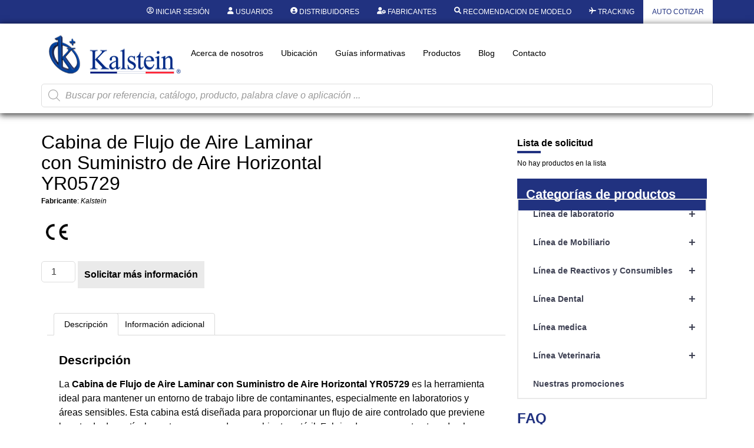

--- FILE ---
content_type: text/html; charset=UTF-8
request_url: https://kalstein.com.pe/producto/cabina-de-flujo-de-aire-laminar-con-suministro-de-aire-horizontal-yr05729/
body_size: 54198
content:
<!DOCTYPE html>
<html lang="es">
<head>
	<meta charset="UTF-8" />
	<meta name="viewport" content="width=device-width, initial-scale=1, user-scalable=yes" />
	<link rel="profile" href="https://gmpg.org/xfn/11" />
	<link rel="pingback" href="https://kalstein.com.pe/xmlrpc.php" />
	<meta name='robots' content='index, follow, max-image-preview:large, max-snippet:-1, max-video-preview:-1' />

	<!-- This site is optimized with the Yoast SEO plugin v26.7 - https://yoast.com/wordpress/plugins/seo/ -->
	<title>Cabina de Flujo de Aire Laminar con Suministro de Aire Horizontal YR05729 - Kalstein</title>
	<meta name="description" content="La Cabina de Flujo de Aire Laminar con Suministro de Aire Horizontal YR05729 es la herramienta ideal para mantener un entorno de trabajo libre" />
	<link rel="canonical" href="https://kalstein.com.pe/producto/cabina-de-flujo-de-aire-laminar-con-suministro-de-aire-horizontal-yr05729/" />
	<meta property="og:locale" content="es_ES" />
	<meta property="og:type" content="article" />
	<meta property="og:title" content="Cabina de Flujo de Aire Laminar con Suministro de Aire Horizontal YR05729 - Kalstein" />
	<meta property="og:description" content="La Cabina de Flujo de Aire Laminar con Suministro de Aire Horizontal YR05729 es la herramienta ideal para mantener un entorno de trabajo libre" />
	<meta property="og:url" content="https://kalstein.com.pe/producto/cabina-de-flujo-de-aire-laminar-con-suministro-de-aire-horizontal-yr05729/" />
	<meta property="og:site_name" content="Kalstein" />
	<meta property="article:modified_time" content="2025-07-26T01:58:05+00:00" />
	<meta property="og:image" content="https://kalstein.com.pe/wp-content/uploads/2023/04/YR05729-IMG.png" />
	<meta property="og:image:width" content="1000" />
	<meta property="og:image:height" content="1000" />
	<meta property="og:image:type" content="image/png" />
	<meta name="twitter:card" content="summary_large_image" />
	<meta name="twitter:label1" content="Tiempo de lectura" />
	<meta name="twitter:data1" content="4 minutos" />
	<script type="application/ld+json" class="yoast-schema-graph">{"@context":"https://schema.org","@graph":[{"@type":"WebPage","@id":"https://kalstein.com.pe/producto/cabina-de-flujo-de-aire-laminar-con-suministro-de-aire-horizontal-yr05729/","url":"https://kalstein.com.pe/producto/cabina-de-flujo-de-aire-laminar-con-suministro-de-aire-horizontal-yr05729/","name":"Cabina de Flujo de Aire Laminar con Suministro de Aire Horizontal YR05729 - Kalstein","isPartOf":{"@id":"https://kalstein.com.pe/#website"},"primaryImageOfPage":{"@id":"https://kalstein.com.pe/producto/cabina-de-flujo-de-aire-laminar-con-suministro-de-aire-horizontal-yr05729/#primaryimage"},"image":{"@id":"https://kalstein.com.pe/producto/cabina-de-flujo-de-aire-laminar-con-suministro-de-aire-horizontal-yr05729/#primaryimage"},"thumbnailUrl":"https://kalstein.com.pe/wp-content/uploads/2023/04/YR05729-IMG.png","datePublished":"2023-04-18T18:00:41+00:00","dateModified":"2025-07-26T01:58:05+00:00","description":"La Cabina de Flujo de Aire Laminar con Suministro de Aire Horizontal YR05729 es la herramienta ideal para mantener un entorno de trabajo libre","breadcrumb":{"@id":"https://kalstein.com.pe/producto/cabina-de-flujo-de-aire-laminar-con-suministro-de-aire-horizontal-yr05729/#breadcrumb"},"inLanguage":"es","potentialAction":[{"@type":"ReadAction","target":["https://kalstein.com.pe/producto/cabina-de-flujo-de-aire-laminar-con-suministro-de-aire-horizontal-yr05729/"]}]},{"@type":"ImageObject","inLanguage":"es","@id":"https://kalstein.com.pe/producto/cabina-de-flujo-de-aire-laminar-con-suministro-de-aire-horizontal-yr05729/#primaryimage","url":"https://kalstein.com.pe/wp-content/uploads/2023/04/YR05729-IMG.png","contentUrl":"https://kalstein.com.pe/wp-content/uploads/2023/04/YR05729-IMG.png","width":1000,"height":1000},{"@type":"BreadcrumbList","@id":"https://kalstein.com.pe/producto/cabina-de-flujo-de-aire-laminar-con-suministro-de-aire-horizontal-yr05729/#breadcrumb","itemListElement":[{"@type":"ListItem","position":1,"name":"Portada","item":"https://kalstein.com.pe/"},{"@type":"ListItem","position":2,"name":"Lámparas LED: revolucionando la iluminación del quirófano","item":"https://kalstein.com.pe/lamparas-led-2/"},{"@type":"ListItem","position":3,"name":"Cabina de Flujo de Aire Laminar con Suministro de Aire Horizontal YR05729"}]},{"@type":"WebSite","@id":"https://kalstein.com.pe/#website","url":"https://kalstein.com.pe/","name":"Kalstein","description":"Dedicados a la fabricación y exportación de equipos de laboratorio de alta calidad y duracion.","publisher":{"@id":"https://kalstein.com.pe/#organization"},"potentialAction":[{"@type":"SearchAction","target":{"@type":"EntryPoint","urlTemplate":"https://kalstein.com.pe/?s={search_term_string}"},"query-input":{"@type":"PropertyValueSpecification","valueRequired":true,"valueName":"search_term_string"}}],"inLanguage":"es"},{"@type":"Organization","@id":"https://kalstein.com.pe/#organization","name":"Kalstein Chile","url":"https://kalstein.com.pe/","logo":{"@type":"ImageObject","inLanguage":"es","@id":"https://kalstein.com.pe/#/schema/logo/image/","url":"https://kalstein.com.pe/wp-content/uploads/2019/11/Perfil_KALSTEIN.png","contentUrl":"https://kalstein.com.pe/wp-content/uploads/2019/11/Perfil_KALSTEIN.png","width":600,"height":600,"caption":"Kalstein Chile"},"image":{"@id":"https://kalstein.com.pe/#/schema/logo/image/"}}]}</script>
	<!-- / Yoast SEO plugin. -->


<link rel="alternate" type="application/rss+xml" title="Kalstein &raquo; Feed" href="https://kalstein.com.pe/feed/" />
<link rel="alternate" type="application/rss+xml" title="Kalstein &raquo; Feed de los comentarios" href="https://kalstein.com.pe/comments/feed/" />
<link rel="alternate" title="oEmbed (JSON)" type="application/json+oembed" href="https://kalstein.com.pe/wp-json/oembed/1.0/embed?url=https%3A%2F%2Fkalstein.com.pe%2Fproducto%2Fcabina-de-flujo-de-aire-laminar-con-suministro-de-aire-horizontal-yr05729%2F" />
<link rel="alternate" title="oEmbed (XML)" type="text/xml+oembed" href="https://kalstein.com.pe/wp-json/oembed/1.0/embed?url=https%3A%2F%2Fkalstein.com.pe%2Fproducto%2Fcabina-de-flujo-de-aire-laminar-con-suministro-de-aire-horizontal-yr05729%2F&#038;format=xml" />
<style id='wp-img-auto-sizes-contain-inline-css'>
img:is([sizes=auto i],[sizes^="auto," i]){contain-intrinsic-size:3000px 1500px}
/*# sourceURL=wp-img-auto-sizes-contain-inline-css */
</style>
<link rel='stylesheet' id='dashicons-css' href='https://kalstein.com.pe/wp-includes/css/dashicons.min.css?ver=6.9' media='all' />
<style id='dashicons-inline-css'>
[data-font="Dashicons"]:before {font-family: 'Dashicons' !important;content: attr(data-icon) !important;speak: none !important;font-weight: normal !important;font-variant: normal !important;text-transform: none !important;line-height: 1 !important;font-style: normal !important;-webkit-font-smoothing: antialiased !important;-moz-osx-font-smoothing: grayscale !important;}
/*# sourceURL=dashicons-inline-css */
</style>
<link rel='stylesheet' id='elusive-css' href='https://kalstein.com.pe/wp-content/plugins/menu-icons/vendor/codeinwp/icon-picker/css/types/elusive.min.css?ver=2.0' media='all' />
<link rel='stylesheet' id='menu-icon-font-awesome-css' href='https://kalstein.com.pe/wp-content/plugins/menu-icons/css/fontawesome/css/all.min.css?ver=5.15.4' media='all' />
<link rel='stylesheet' id='foundation-icons-css' href='https://kalstein.com.pe/wp-content/plugins/menu-icons/vendor/codeinwp/icon-picker/css/types/foundation-icons.min.css?ver=3.0' media='all' />
<link rel='stylesheet' id='genericons-css' href='https://kalstein.com.pe/wp-content/plugins/menu-icons/vendor/codeinwp/icon-picker/css/types/genericons.min.css?ver=3.4' media='all' />
<link rel='stylesheet' id='menu-icons-extra-css' href='https://kalstein.com.pe/wp-content/plugins/menu-icons/css/extra.min.css?ver=0.13.20' media='all' />
<link rel='stylesheet' id='wpb_wmca_accordion_style-css' href='https://kalstein.com.pe/wp-content/plugins/wpb-accordion-menu-or-category/elementor/../assets/css/wpb_wmca_style.css?ver=1.0' media='all' />
<link rel='stylesheet' id='jkit-elements-main-css' href='https://kalstein.com.pe/wp-content/plugins/jeg-elementor-kit/assets/css/elements/main.css?ver=3.0.2' media='all' />
<style id='wp-emoji-styles-inline-css'>

	img.wp-smiley, img.emoji {
		display: inline !important;
		border: none !important;
		box-shadow: none !important;
		height: 1em !important;
		width: 1em !important;
		margin: 0 0.07em !important;
		vertical-align: -0.1em !important;
		background: none !important;
		padding: 0 !important;
	}
/*# sourceURL=wp-emoji-styles-inline-css */
</style>
<link rel='stylesheet' id='wp-block-library-css' href='https://kalstein.com.pe/wp-includes/css/dist/block-library/style.min.css?ver=6.9' media='all' />
<style id='b3dviewer-modelviewer-style-inline-css'>
.b3dviewer-wrapper{height:100%;max-width:100%;min-width:150px;width:100%}.b3dviewer-wrapper:fullscreen{background:#fff}.b3dviewer .activate_ar{background-color:#fff;border:none;border-radius:4px;position:absolute;right:16px;top:16px}.b3dviewer aligncenter{text-align:left}.b3dviewer-wrapper model-viewer{height:100%;position:relative;width:100%}.b3dviewer-wrapper .slider{bottom:16px;overflow:hidden;position:absolute;text-align:center;width:-moz-fit-content;width:fit-content}.b3dviewer-wrapper *{box-sizing:border-box}.b3dviewer-wrapper .slides{display:flex;overflow-x:auto;scroll-behavior:smooth;scroll-snap-type:x mandatory;-webkit-overflow-scrolling:touch;margin-left:10px;overflow-y:hidden}.modelThumbs .selected,.slides .slide.selected{border:2px solid #b3b3b3}.slideController{align-items:center;display:flex;justify-content:space-between;position:absolute;top:50%;width:100%}.slideController .arrow-left,.slideController .arrow-right{cursor:pointer}.slideController .arrow-left.disabled,.slideController .arrow-right.disabled{cursor:not-allowed;opacity:.3}.slides .slide{background-color:#fff;background-position:50%;background-repeat:no-repeat;background-size:contain;border:none;border-radius:5px;cursor:pointer;display:flex;flex-shrink:0;height:90px;margin-right:10px;padding:5px;scroll-snap-align:start;width:90px}@media(max-width:576px){.slides .slide{height:60px;width:60px}}.slides .slide-number{background:#ebebeb;text-align:center}.slides .slide-number span{color:#666;font-size:65px;margin:auto;text-align:center}.b3dviewer-wrapper .slide img{border-radius:5px;width:100%}.b3dviewer-wrapper .slide img,.modelViewerBlock .woocommerce .bp_model_parent.b3dviewer-wrapper img,.woocommerce div.product div.images img{height:100%;-o-object-fit:cover;object-fit:cover}.bp_model_parent{max-width:100%}.bp_model_parent .DMC canvas{pointer-events:none}.bp_model_parent:fullscreen{height:100vh}.bp_model_parent:fullscreen .online_3d_viewer{height:100vh!important;width:100vw!important}.online_3d_viewer{align-items:center;display:flex;flex-direction:column;justify-content:center;max-width:100%}.online_3d_viewer div:last-child{text-align:center;vertical-align:center}#openBtn{bottom:10px;box-sizing:border-box;padding:5px;right:10px}#closeBtn,#openBtn{position:absolute;z-index:999999;fill:#333;background:#fff;border-radius:2px;cursor:pointer}#closeBtn{display:none;right:20px;top:10px}.b3dviewer .fullscreen #closeBtn{display:block}.modelViewerBlock,.modelViewerBlock.b3dviewer{max-width:100%}.modelViewerBlock .alignend,.modelViewerBlock .alignright,.modelViewerBlock.b3dviewer .alignend,.modelViewerBlock.b3dviewer .alignright{float:none;margin-left:auto}.modelViewerBlock .aligncenter,.modelViewerBlock.b3dviewer .aligncenter{margin-left:auto;margin-right:auto}.modelViewerBlock .alignleft,.modelViewerBlock .alignstart,.modelViewerBlock.b3dviewer .alignleft,.modelViewerBlock.b3dviewer .alignstart{float:none;margin-right:auto}.modelViewerBlock .fullscreen,.modelViewerBlock.b3dviewer .fullscreen{animation-duration:.5s;animation-name:fullscreen;background:#fff;height:100vh!important;left:0;position:fixed;top:0;width:100vw!important;z-index:99999}.modelViewerBlock #openBtn,.modelViewerBlock.b3dviewer #openBtn{display:none}@media screen and (max-width:768px){.modelViewerBlock #openBtn,.modelViewerBlock.b3dviewer #openBtn{display:block}}.modelViewerBlock .bp_model_parent:fullscreen #openBtn,.modelViewerBlock.b3dviewer .bp_model_parent:fullscreen #openBtn{display:none}.modelViewerBlock .bp_model_parent:fullscreen #closeBtn,.modelViewerBlock.b3dviewer .bp_model_parent:fullscreen #closeBtn{display:block}.modelViewerBlock #default-poster,.modelViewerBlock.b3dviewer #default-poster{background-color:transparent;background-size:cover;border:none;height:100%;outline:none;width:100%}.modelViewerBlock .modelThumbs,.modelViewerBlock.b3dviewer .modelThumbs{display:flex;flex-wrap:wrap;gap:10px;margin-top:10px;max-width:100%}.modelViewerBlock .modelThumbs .thumbsItem,.modelViewerBlock.b3dviewer .modelThumbs .thumbsItem{cursor:pointer;height:80px;width:100px}.b3dviewer-wrapper .select{background:#fff;border-radius:3px;display:inline-block;margin-left:5px;margin-top:5px;padding:5px 12px}.b3dviewer-wrapper .select select{display:inline-block;padding:0 24px 0 8px;width:auto}.percentageWrapper .overlay{background:rgba(51,51,51,.631);height:100%;left:0;position:absolute;top:0;width:100%}.percentageWrapper .percentage{color:#fff;left:50%;position:absolute;top:50%;transform:translate(-50%,-50%)}.b3dviewer .fullscreen model-viewer{height:100%!important}model-viewer.hide_progressbar::part(default-progress-bar){display:none}.woocommerce-page #content .ast-woocommerce-container div.product .b3dviewer_woo_wrapper div.images,.woocommerce-page .b3dviewer_woo_wrapper .b3dviewer.woocommerce,.woocommerce-page .b3dviewer_woo_wrapper .woocommerce-product-gallery.images,.woocommerce-product-gallery.images .b3dviewer.woocommerce{width:100%}.woocommerce #content div.product .product-summary-wrapper div.images:not(.avada-product-gallery){width:48%}.woocommerce #content div.product .owp-product-nav-wrap+div.images{width:52%}div#st-primary-content .product.type-product .woocommerce-product-gallery.images.images{width:44%}.b3dviewer_woo_wrapper{display:flex;flex-direction:column;float:left;width:48%}.woocommerce-page .product .b3dviewer.woocommerce:not(.b3dviewer_woo_wrapper .b3dviewer.woocommerce){float:left;width:48%}#animations{font-size:16px}.b3dviewer-wrapper .select{display:none;margin-right:10px}.b3dviewer-wrapper .select select{margin-left:10px}.fullscreen .online_3d_viewer,.fullscreen canvas{height:100%!important;width:100%!important}.woocommerce-product-gallery.woocommerce-product-gallery--with-images:not(.avada-product-gallery){display:flex;flex-direction:column}.woocommerce #content div.product div.images.avada-product-gallery{display:block!important;float:left;width:500px}.theme-woodmart .woocommerce-product-gallery.woocommerce-product-gallery--with-images{flex-direction:row}.modelViewerBlock #default-poster{pointer-events:none}@media only screen and (min-width:768px){.woocommerce #content .shoptimizer-archive div.product div.images{width:60%}}.bp3dv-model-main{bottom:0;left:0;overflow:hidden;right:0;text-align:center;top:0;-webkit-overflow-scrolling:touch;display:none;opacity:0;outline:0;overflow-x:hidden;overflow-y:auto;transition:opacity .15s linear,z-index .15;z-index:-1}.bp3dv-model-main:target{z-index:99999}.bp3dv-model-main:target,.model-open{height:auto;opacity:1;overflow:hidden;position:fixed}.model-open{display:block;z-index:9999999}.bp3dv-model-inner{display:inline-block;margin:30px auto;max-width:90%;transform:translateY(-25%);transition:transform .3s ease-out;vertical-align:middle;width:900px}.bp3dv-model-wrap{background-clip:padding-box;background-color:#fff;border:1px solid #999;border:1px solid rgba(0,0,0,.2);border-radius:6px;box-shadow:0 3px 9px rgba(0,0,0,.5);box-sizing:border-box;display:block;max-height:calc(100vh - 70px);outline:0;padding:20px;position:relative;text-align:left;width:100%}.bp3dv-model-main:target,.model-open .bp3dv-model-inner{position:relative;transform:translate(0);z-index:9999}.bp3dv-model-main:target,.model-open .bg-overlay{background:rgba(0,0,0,.8);position:fixed;z-index:99}.bg-overlay{background:transparent;bottom:0;height:100vh;left:0;right:0;top:0;transition:background .15s linear;width:100%;z-index:0}.close-btn{color:#fff;cursor:pointer;font-family:none;font-size:30px;font-weight:700;line-height:135%;position:absolute;right:-15px;top:-35px;z-index:99}@media screen and (min-width:800px){.bp3dv-model-main:before{content:"";display:inline-block;height:auto;height:100%;margin-right:0;vertical-align:middle}}@media screen and (max-width:799px){.bp3dv-model-inner{margin-top:45px}}.bp3dv_a_popup_opener{position:relative}.bp3dv_a_popup_opener:before{content:"";cursor:pointer;display:inline-block;height:100%;position:absolute;width:100%;z-index:9999}.bp3dv_play_icon:before{color:#fff;content:"";font-family:FontAwesome;font-size:100px;height:auto;left:50%;opacity:.8;position:absolute;text-shadow:0 0 30px rgba(0,0,0,.5);top:50%;transform:translate(-50%,-50%);-webkit-transform:translate(-50%,-50%);width:auto}.bp3dv_play_icon:before:hover:before{color:#eee}.bp3d_custom_selector_models{height:0;overflow:hidden}.single-product #main-content>.clearfix,.single-product.et_pb_pagebuilder_layout .clearfix>.woocommerce-product-gallery{display:none}.woocommerce-product-gallery .position_top{margin-bottom:10px}.woocommerce-product-gallery .position_bottom{margin-top:10px}.type-product.product .product-summary-wrapper .product-modal-wrap .woocommerce-product-gallery.images{display:block}.modelViewerBlock .view_3d,.modelViewerBlock .view_img{display:none}.modelViewerBlock .position-bottom-left,.modelViewerBlock .position-bottom-right,.modelViewerBlock .position-top-left,.modelViewerBlock .position-top-right{display:flex;flex-direction:column;gap:10px;position:absolute}.modelViewerBlock .position-bottom-left{bottom:10px;left:10px}.modelViewerBlock .position-bottom-right{bottom:10px;right:10px}.modelViewerBlock .position-top-right{right:10px;top:10px}.modelViewerBlock .position-top-left{left:10px;top:10px}.modelViewerBlock .fullscreen-close{display:none}.modelViewerBlock .b3dviewer-wrapper.fullscreen .fullscreen-close{display:block}.modelViewerBlock .bp_model_parent:fullscreen .fullscreen-close{display:block}.modelViewerBlock .bp_model_parent:fullscreen .fullscreen-open{display:none}.modelViewerBlock .control-btn{background:#fff;border:1px solid #e8e8e8;border-radius:5px;box-sizing:border-box;cursor:pointer;height:35px;padding:4px;width:35px;z-index:999}.modelViewerBlock .ar-qrcode{display:flex}.modelViewerBlock .ar-qrcode .qr-content{align-items:center;background:#fff;border:1px solid #e8e8e8;border-radius:5px;bottom:0;box-sizing:border-box;display:none;flex-direction:column;font-size:12px;justify-content:center;left:45px;overflow:hidden;padding-top:10px;position:absolute;text-align:center;transition:all .3s ease-in-out;width:145px;z-index:999}.modelViewerBlock .ar-qrcode .qr-content p{line-height:normal;margin:0 10px}.modelViewerBlock .ar-qrcode .close{display:none}.modelViewerBlock .ar-qrcode.active .qr-content{display:flex;width:100px}.modelViewerBlock .ar-qrcode.active .ar-qr-opener{display:none}.modelViewerBlock .ar-qrcode.active .close{display:block}.modelViewerBlock .hotspot{background-color:#fff;border:none;border-radius:10px;box-sizing:border-box;display:block;height:20px;padding:0;pointer-events:none;width:20px}.modelViewerBlock .view-button{background:#fff;border:none;border-radius:4px;box-shadow:0 2px 4px rgba(0,0,0,.25);box-sizing:border-box;color:rgba(0,0,0,.8);display:block;font-family:Futura,Helvetica Neue,sans-serif;font-size:12px;font-weight:700;max-width:128px;outline:none;overflow-wrap:break-word;padding:10px;position:absolute;transform:translate3d(-50%,-50%,0);width:-moz-max-content;width:max-content}.modelViewerBlock .annotation{background-color:#fff;border:1px solid #e8e8e8;border-radius:10px;color:#222;max-width:-moz-max-content;max-width:max-content;padding:6px 9px;position:absolute;transform:translate(10px,10px);white-space:pre-wrap;width:200px}.modelViewerBlock .style-1.view-button{height:-moz-max-content;height:max-content;padding:6px 9px;width:-moz-max-content;width:max-content}.modelViewerBlock .style-2 .annotation{left:10px;top:22px}.modelViewerBlock .style-2.view-button{border-radius:50px;padding:6px 9px}.modelViewerBlock .style-3 .annotation,.modelViewerBlock .style-4 .annotation{display:none;left:10px;top:20px}.modelViewerBlock .style-3.view-button,.modelViewerBlock .style-4.view-button{border-radius:50px;padding:6px 9px}.modelViewerBlock .style-3.view-button:hover .annotation,.modelViewerBlock .style-4.view-button:hover .annotation{display:block}.modelViewerBlock .style-4.view-button{background-color:transparent;padding:0}.modelViewerBlock .style-4 .hotspot-icon{background:#fff;border-radius:50px;height:24px;width:24px}.productListItem{background:hsla(0,0%,87%,.118);height:100%;left:0;overflow:hidden;position:absolute;top:0;width:100%;z-index:1}.productListItem .b3dviewer-wrapper{visibility:hidden}.productListItem .cameraBtn{display:none}.productListItem .view_3d,.productListItem .view_img{bottom:10px;position:absolute;right:10px}.productListItem .view_img{right:10px;top:10px}.productListItem .view_3d{display:block}.productListItem.active .b3dviewer-wrapper{visibility:visible}.productListItem.active .view_3d{display:none}.productListItem.active .view_img{display:block;z-index:999}.woocommerce div.product div.images .bp3d_slick_model_container img{display:none}#bp3d-viewer-1 .b3dviewer-wrapper.fullscreen{height:100vh;left:0;overflow:hidden;position:fixed;top:0;width:100vw;z-index:999}@media screen and (max-width:768px){.bluePlaylist{height:auto!important;max-height:-moz-fit-content!important;max-height:fit-content!important}}

/*# sourceURL=https://kalstein.com.pe/wp-content/plugins/3d-viewer-premium/build/blocks/3d-viewer/view.css */
</style>
<link rel='stylesheet' id='bp3d-custom-style-css' href='https://kalstein.com.pe/wp-content/plugins/3d-viewer-premium/public/css/custom-style.css?ver=1.8.2' media='all' />
<style id='global-styles-inline-css'>
:root{--wp--preset--aspect-ratio--square: 1;--wp--preset--aspect-ratio--4-3: 4/3;--wp--preset--aspect-ratio--3-4: 3/4;--wp--preset--aspect-ratio--3-2: 3/2;--wp--preset--aspect-ratio--2-3: 2/3;--wp--preset--aspect-ratio--16-9: 16/9;--wp--preset--aspect-ratio--9-16: 9/16;--wp--preset--color--black: #000000;--wp--preset--color--cyan-bluish-gray: #abb8c3;--wp--preset--color--white: #ffffff;--wp--preset--color--pale-pink: #f78da7;--wp--preset--color--vivid-red: #cf2e2e;--wp--preset--color--luminous-vivid-orange: #ff6900;--wp--preset--color--luminous-vivid-amber: #fcb900;--wp--preset--color--light-green-cyan: #7bdcb5;--wp--preset--color--vivid-green-cyan: #00d084;--wp--preset--color--pale-cyan-blue: #8ed1fc;--wp--preset--color--vivid-cyan-blue: #0693e3;--wp--preset--color--vivid-purple: #9b51e0;--wp--preset--gradient--vivid-cyan-blue-to-vivid-purple: linear-gradient(135deg,rgb(6,147,227) 0%,rgb(155,81,224) 100%);--wp--preset--gradient--light-green-cyan-to-vivid-green-cyan: linear-gradient(135deg,rgb(122,220,180) 0%,rgb(0,208,130) 100%);--wp--preset--gradient--luminous-vivid-amber-to-luminous-vivid-orange: linear-gradient(135deg,rgb(252,185,0) 0%,rgb(255,105,0) 100%);--wp--preset--gradient--luminous-vivid-orange-to-vivid-red: linear-gradient(135deg,rgb(255,105,0) 0%,rgb(207,46,46) 100%);--wp--preset--gradient--very-light-gray-to-cyan-bluish-gray: linear-gradient(135deg,rgb(238,238,238) 0%,rgb(169,184,195) 100%);--wp--preset--gradient--cool-to-warm-spectrum: linear-gradient(135deg,rgb(74,234,220) 0%,rgb(151,120,209) 20%,rgb(207,42,186) 40%,rgb(238,44,130) 60%,rgb(251,105,98) 80%,rgb(254,248,76) 100%);--wp--preset--gradient--blush-light-purple: linear-gradient(135deg,rgb(255,206,236) 0%,rgb(152,150,240) 100%);--wp--preset--gradient--blush-bordeaux: linear-gradient(135deg,rgb(254,205,165) 0%,rgb(254,45,45) 50%,rgb(107,0,62) 100%);--wp--preset--gradient--luminous-dusk: linear-gradient(135deg,rgb(255,203,112) 0%,rgb(199,81,192) 50%,rgb(65,88,208) 100%);--wp--preset--gradient--pale-ocean: linear-gradient(135deg,rgb(255,245,203) 0%,rgb(182,227,212) 50%,rgb(51,167,181) 100%);--wp--preset--gradient--electric-grass: linear-gradient(135deg,rgb(202,248,128) 0%,rgb(113,206,126) 100%);--wp--preset--gradient--midnight: linear-gradient(135deg,rgb(2,3,129) 0%,rgb(40,116,252) 100%);--wp--preset--font-size--small: 13px;--wp--preset--font-size--medium: 20px;--wp--preset--font-size--large: 36px;--wp--preset--font-size--x-large: 42px;--wp--preset--spacing--20: 0.44rem;--wp--preset--spacing--30: 0.67rem;--wp--preset--spacing--40: 1rem;--wp--preset--spacing--50: 1.5rem;--wp--preset--spacing--60: 2.25rem;--wp--preset--spacing--70: 3.38rem;--wp--preset--spacing--80: 5.06rem;--wp--preset--shadow--natural: 6px 6px 9px rgba(0, 0, 0, 0.2);--wp--preset--shadow--deep: 12px 12px 50px rgba(0, 0, 0, 0.4);--wp--preset--shadow--sharp: 6px 6px 0px rgba(0, 0, 0, 0.2);--wp--preset--shadow--outlined: 6px 6px 0px -3px rgb(255, 255, 255), 6px 6px rgb(0, 0, 0);--wp--preset--shadow--crisp: 6px 6px 0px rgb(0, 0, 0);}:root { --wp--style--global--content-size: 800px;--wp--style--global--wide-size: 1200px; }:where(body) { margin: 0; }.wp-site-blocks > .alignleft { float: left; margin-right: 2em; }.wp-site-blocks > .alignright { float: right; margin-left: 2em; }.wp-site-blocks > .aligncenter { justify-content: center; margin-left: auto; margin-right: auto; }:where(.wp-site-blocks) > * { margin-block-start: 24px; margin-block-end: 0; }:where(.wp-site-blocks) > :first-child { margin-block-start: 0; }:where(.wp-site-blocks) > :last-child { margin-block-end: 0; }:root { --wp--style--block-gap: 24px; }:root :where(.is-layout-flow) > :first-child{margin-block-start: 0;}:root :where(.is-layout-flow) > :last-child{margin-block-end: 0;}:root :where(.is-layout-flow) > *{margin-block-start: 24px;margin-block-end: 0;}:root :where(.is-layout-constrained) > :first-child{margin-block-start: 0;}:root :where(.is-layout-constrained) > :last-child{margin-block-end: 0;}:root :where(.is-layout-constrained) > *{margin-block-start: 24px;margin-block-end: 0;}:root :where(.is-layout-flex){gap: 24px;}:root :where(.is-layout-grid){gap: 24px;}.is-layout-flow > .alignleft{float: left;margin-inline-start: 0;margin-inline-end: 2em;}.is-layout-flow > .alignright{float: right;margin-inline-start: 2em;margin-inline-end: 0;}.is-layout-flow > .aligncenter{margin-left: auto !important;margin-right: auto !important;}.is-layout-constrained > .alignleft{float: left;margin-inline-start: 0;margin-inline-end: 2em;}.is-layout-constrained > .alignright{float: right;margin-inline-start: 2em;margin-inline-end: 0;}.is-layout-constrained > .aligncenter{margin-left: auto !important;margin-right: auto !important;}.is-layout-constrained > :where(:not(.alignleft):not(.alignright):not(.alignfull)){max-width: var(--wp--style--global--content-size);margin-left: auto !important;margin-right: auto !important;}.is-layout-constrained > .alignwide{max-width: var(--wp--style--global--wide-size);}body .is-layout-flex{display: flex;}.is-layout-flex{flex-wrap: wrap;align-items: center;}.is-layout-flex > :is(*, div){margin: 0;}body .is-layout-grid{display: grid;}.is-layout-grid > :is(*, div){margin: 0;}body{padding-top: 0px;padding-right: 0px;padding-bottom: 0px;padding-left: 0px;}a:where(:not(.wp-element-button)){text-decoration: underline;}:root :where(.wp-element-button, .wp-block-button__link){background-color: #32373c;border-width: 0;color: #fff;font-family: inherit;font-size: inherit;font-style: inherit;font-weight: inherit;letter-spacing: inherit;line-height: inherit;padding-top: calc(0.667em + 2px);padding-right: calc(1.333em + 2px);padding-bottom: calc(0.667em + 2px);padding-left: calc(1.333em + 2px);text-decoration: none;text-transform: inherit;}.has-black-color{color: var(--wp--preset--color--black) !important;}.has-cyan-bluish-gray-color{color: var(--wp--preset--color--cyan-bluish-gray) !important;}.has-white-color{color: var(--wp--preset--color--white) !important;}.has-pale-pink-color{color: var(--wp--preset--color--pale-pink) !important;}.has-vivid-red-color{color: var(--wp--preset--color--vivid-red) !important;}.has-luminous-vivid-orange-color{color: var(--wp--preset--color--luminous-vivid-orange) !important;}.has-luminous-vivid-amber-color{color: var(--wp--preset--color--luminous-vivid-amber) !important;}.has-light-green-cyan-color{color: var(--wp--preset--color--light-green-cyan) !important;}.has-vivid-green-cyan-color{color: var(--wp--preset--color--vivid-green-cyan) !important;}.has-pale-cyan-blue-color{color: var(--wp--preset--color--pale-cyan-blue) !important;}.has-vivid-cyan-blue-color{color: var(--wp--preset--color--vivid-cyan-blue) !important;}.has-vivid-purple-color{color: var(--wp--preset--color--vivid-purple) !important;}.has-black-background-color{background-color: var(--wp--preset--color--black) !important;}.has-cyan-bluish-gray-background-color{background-color: var(--wp--preset--color--cyan-bluish-gray) !important;}.has-white-background-color{background-color: var(--wp--preset--color--white) !important;}.has-pale-pink-background-color{background-color: var(--wp--preset--color--pale-pink) !important;}.has-vivid-red-background-color{background-color: var(--wp--preset--color--vivid-red) !important;}.has-luminous-vivid-orange-background-color{background-color: var(--wp--preset--color--luminous-vivid-orange) !important;}.has-luminous-vivid-amber-background-color{background-color: var(--wp--preset--color--luminous-vivid-amber) !important;}.has-light-green-cyan-background-color{background-color: var(--wp--preset--color--light-green-cyan) !important;}.has-vivid-green-cyan-background-color{background-color: var(--wp--preset--color--vivid-green-cyan) !important;}.has-pale-cyan-blue-background-color{background-color: var(--wp--preset--color--pale-cyan-blue) !important;}.has-vivid-cyan-blue-background-color{background-color: var(--wp--preset--color--vivid-cyan-blue) !important;}.has-vivid-purple-background-color{background-color: var(--wp--preset--color--vivid-purple) !important;}.has-black-border-color{border-color: var(--wp--preset--color--black) !important;}.has-cyan-bluish-gray-border-color{border-color: var(--wp--preset--color--cyan-bluish-gray) !important;}.has-white-border-color{border-color: var(--wp--preset--color--white) !important;}.has-pale-pink-border-color{border-color: var(--wp--preset--color--pale-pink) !important;}.has-vivid-red-border-color{border-color: var(--wp--preset--color--vivid-red) !important;}.has-luminous-vivid-orange-border-color{border-color: var(--wp--preset--color--luminous-vivid-orange) !important;}.has-luminous-vivid-amber-border-color{border-color: var(--wp--preset--color--luminous-vivid-amber) !important;}.has-light-green-cyan-border-color{border-color: var(--wp--preset--color--light-green-cyan) !important;}.has-vivid-green-cyan-border-color{border-color: var(--wp--preset--color--vivid-green-cyan) !important;}.has-pale-cyan-blue-border-color{border-color: var(--wp--preset--color--pale-cyan-blue) !important;}.has-vivid-cyan-blue-border-color{border-color: var(--wp--preset--color--vivid-cyan-blue) !important;}.has-vivid-purple-border-color{border-color: var(--wp--preset--color--vivid-purple) !important;}.has-vivid-cyan-blue-to-vivid-purple-gradient-background{background: var(--wp--preset--gradient--vivid-cyan-blue-to-vivid-purple) !important;}.has-light-green-cyan-to-vivid-green-cyan-gradient-background{background: var(--wp--preset--gradient--light-green-cyan-to-vivid-green-cyan) !important;}.has-luminous-vivid-amber-to-luminous-vivid-orange-gradient-background{background: var(--wp--preset--gradient--luminous-vivid-amber-to-luminous-vivid-orange) !important;}.has-luminous-vivid-orange-to-vivid-red-gradient-background{background: var(--wp--preset--gradient--luminous-vivid-orange-to-vivid-red) !important;}.has-very-light-gray-to-cyan-bluish-gray-gradient-background{background: var(--wp--preset--gradient--very-light-gray-to-cyan-bluish-gray) !important;}.has-cool-to-warm-spectrum-gradient-background{background: var(--wp--preset--gradient--cool-to-warm-spectrum) !important;}.has-blush-light-purple-gradient-background{background: var(--wp--preset--gradient--blush-light-purple) !important;}.has-blush-bordeaux-gradient-background{background: var(--wp--preset--gradient--blush-bordeaux) !important;}.has-luminous-dusk-gradient-background{background: var(--wp--preset--gradient--luminous-dusk) !important;}.has-pale-ocean-gradient-background{background: var(--wp--preset--gradient--pale-ocean) !important;}.has-electric-grass-gradient-background{background: var(--wp--preset--gradient--electric-grass) !important;}.has-midnight-gradient-background{background: var(--wp--preset--gradient--midnight) !important;}.has-small-font-size{font-size: var(--wp--preset--font-size--small) !important;}.has-medium-font-size{font-size: var(--wp--preset--font-size--medium) !important;}.has-large-font-size{font-size: var(--wp--preset--font-size--large) !important;}.has-x-large-font-size{font-size: var(--wp--preset--font-size--x-large) !important;}
:root :where(.wp-block-pullquote){font-size: 1.5em;line-height: 1.6;}
/*# sourceURL=global-styles-inline-css */
</style>
<link rel='stylesheet' id='contact-form-7-css' href='https://kalstein.com.pe/wp-content/plugins/contact-form-7/includes/css/styles.css?ver=6.1.4' media='all' />
<link rel='stylesheet' id='photoswipe-css' href='https://kalstein.com.pe/wp-content/plugins/woocommerce/assets/css/photoswipe/photoswipe.min.css?ver=10.4.3' media='all' />
<link rel='stylesheet' id='photoswipe-default-skin-css' href='https://kalstein.com.pe/wp-content/plugins/woocommerce/assets/css/photoswipe/default-skin/default-skin.min.css?ver=10.4.3' media='all' />
<link rel='stylesheet' id='woocommerce-layout-css' href='https://kalstein.com.pe/wp-content/plugins/woocommerce/assets/css/woocommerce-layout.css?ver=10.4.3' media='all' />
<link rel='stylesheet' id='woocommerce-smallscreen-css' href='https://kalstein.com.pe/wp-content/plugins/woocommerce/assets/css/woocommerce-smallscreen.css?ver=10.4.3' media='only screen and (max-width: 768px)' />
<link rel='stylesheet' id='woocommerce-general-css' href='https://kalstein.com.pe/wp-content/plugins/woocommerce/assets/css/woocommerce.css?ver=10.4.3' media='all' />
<style id='woocommerce-inline-inline-css'>
.woocommerce form .form-row .required { visibility: visible; }
/*# sourceURL=woocommerce-inline-inline-css */
</style>
<link rel='stylesheet' id='wpcf7-redirect-script-frontend-css' href='https://kalstein.com.pe/wp-content/plugins/wpcf7-redirect/build/assets/frontend-script.css?ver=2c532d7e2be36f6af233' media='all' />
<link rel='stylesheet' id='dgwt-wcas-style-css' href='https://kalstein.com.pe/wp-content/plugins/ajax-search-for-woocommerce-premium/assets/css/style.min.css?ver=1.30.1' media='all' />
<link rel='stylesheet' id='elementor-frontend-css' href='https://kalstein.com.pe/wp-content/plugins/elementor/assets/css/frontend.min.css?ver=3.34.0' media='all' />
<link rel='stylesheet' id='elementor-post-81641-css' href='https://kalstein.com.pe/wp-content/uploads/elementor/css/post-81641.css?ver=1767798119' media='all' />
<link rel='stylesheet' id='hello-elementor-css' href='https://kalstein.com.pe/wp-content/themes/hello-elementor/assets/css/reset.css?ver=3.4.5' media='all' />
<link rel='stylesheet' id='hello-elementor-theme-style-css' href='https://kalstein.com.pe/wp-content/themes/hello-elementor/assets/css/theme.css?ver=3.4.5' media='all' />
<link rel='stylesheet' id='hello-elementor-header-footer-css' href='https://kalstein.com.pe/wp-content/themes/hello-elementor/assets/css/header-footer.css?ver=3.4.5' media='all' />
<link rel='stylesheet' id='widget-heading-css' href='https://kalstein.com.pe/wp-content/plugins/elementor/assets/css/widget-heading.min.css?ver=3.34.0' media='all' />
<link rel='stylesheet' id='widget-woocommerce-product-add-to-cart-css' href='https://kalstein.com.pe/wp-content/plugins/elementor-pro/assets/css/widget-woocommerce-product-add-to-cart.min.css?ver=3.32.3' media='all' />
<link rel='stylesheet' id='widget-woocommerce-product-images-css' href='https://kalstein.com.pe/wp-content/plugins/elementor-pro/assets/css/widget-woocommerce-product-images.min.css?ver=3.32.3' media='all' />
<link rel='stylesheet' id='widget-woocommerce-product-data-tabs-css' href='https://kalstein.com.pe/wp-content/plugins/elementor-pro/assets/css/widget-woocommerce-product-data-tabs.min.css?ver=3.32.3' media='all' />
<link rel='stylesheet' id='widget-woocommerce-products-css' href='https://kalstein.com.pe/wp-content/plugins/elementor-pro/assets/css/widget-woocommerce-products.min.css?ver=3.32.3' media='all' />
<link rel='stylesheet' id='widget-divider-css' href='https://kalstein.com.pe/wp-content/plugins/elementor/assets/css/widget-divider.min.css?ver=3.34.0' media='all' />
<link rel='stylesheet' id='elementor-post-81653-css' href='https://kalstein.com.pe/wp-content/uploads/elementor/css/post-81653.css?ver=1767798256' media='all' />
<link rel='stylesheet' id='yith_ywraq_frontend-css' href='https://kalstein.com.pe/wp-content/plugins/yith-woocommerce-request-a-quote-premium/assets/css/ywraq-frontend.css?ver=4.39.0' media='all' />
<style id='yith_ywraq_frontend-inline-css'>
:root {
		--ywraq_layout_button_bg_color: rgb(234,234,234);
		--ywraq_layout_button_bg_color_hover: rgb(33,50,128);
		--ywraq_layout_button_border_color: rgb(234,234,234);
		--ywraq_layout_button_border_color_hover: rgb(33,50,128);
		--ywraq_layout_button_color: rgb(0,0,0);
		--ywraq_layout_button_color_hover: #ffffff;
		
		--ywraq_checkout_button_bg_color: rgb(234,234,234);
		--ywraq_checkout_button_bg_color_hover: rgb(33,50,128);
		--ywraq_checkout_button_border_color: rgb(234,234,234);
		--ywraq_checkout_button_border_color_hover: rgb(33,50,128);
		--ywraq_checkout_button_color: rgb(0,0,0);
		--ywraq_checkout_button_color_hover: #ffffff;
		
		--ywraq_accept_button_bg_color: #0066b4;
		--ywraq_accept_button_bg_color_hover: #044a80;
		--ywraq_accept_button_border_color: #0066b4;
		--ywraq_accept_button_border_color_hover: #044a80;
		--ywraq_accept_button_color: #ffffff;
		--ywraq_accept_button_color_hover: #ffffff;
		
		--ywraq_reject_button_bg_color: transparent;
		--ywraq_reject_button_bg_color_hover: #CC2B2B;
		--ywraq_reject_button_border_color: #CC2B2B;
		--ywraq_reject_button_border_color_hover: #CC2B2B;
		--ywraq_reject_button_color: #CC2B2B;
		--ywraq_reject_button_color_hover: #ffffff;
		}		
.woocommerce.single-product button.single_add_to_cart_button.button {margin-right: 5px;}
	.woocommerce.single-product .product .yith-ywraq-add-to-quote {display: inline-block; vertical-align: middle;margin-top: 5px;}
	
.cart button.single_add_to_cart_button, .cart a.single_add_to_cart_button{
	                 display:none!important;
	                }
/*# sourceURL=yith_ywraq_frontend-inline-css */
</style>
<link rel='stylesheet' id='eael-general-css' href='https://kalstein.com.pe/wp-content/plugins/essential-addons-for-elementor-lite/assets/front-end/css/view/general.min.css?ver=6.5.5' media='all' />
<script src="https://kalstein.com.pe/wp-includes/js/jquery/jquery.min.js?ver=3.7.1" id="jquery-core-js"></script>
<script src="https://kalstein.com.pe/wp-includes/js/jquery/jquery-migrate.min.js?ver=3.4.1" id="jquery-migrate-js"></script>
<script src="https://kalstein.com.pe/wp-content/plugins/woocommerce/assets/js/jquery-blockui/jquery.blockUI.min.js?ver=2.7.0-wc.10.4.3" id="wc-jquery-blockui-js" defer data-wp-strategy="defer"></script>
<script id="wc-add-to-cart-js-extra">
var wc_add_to_cart_params = {"ajax_url":"/wp-admin/admin-ajax.php","wc_ajax_url":"/?wc-ajax=%%endpoint%%","i18n_view_cart":"Ver carrito","cart_url":"https://kalstein.com.pe","is_cart":"","cart_redirect_after_add":"no"};
//# sourceURL=wc-add-to-cart-js-extra
</script>
<script src="https://kalstein.com.pe/wp-content/plugins/woocommerce/assets/js/frontend/add-to-cart.min.js?ver=10.4.3" id="wc-add-to-cart-js" defer data-wp-strategy="defer"></script>
<script src="https://kalstein.com.pe/wp-content/plugins/woocommerce/assets/js/zoom/jquery.zoom.min.js?ver=1.7.21-wc.10.4.3" id="wc-zoom-js" defer data-wp-strategy="defer"></script>
<script src="https://kalstein.com.pe/wp-content/plugins/woocommerce/assets/js/flexslider/jquery.flexslider.min.js?ver=2.7.2-wc.10.4.3" id="wc-flexslider-js" defer data-wp-strategy="defer"></script>
<script src="https://kalstein.com.pe/wp-content/plugins/woocommerce/assets/js/photoswipe/photoswipe.min.js?ver=4.1.1-wc.10.4.3" id="wc-photoswipe-js" defer data-wp-strategy="defer"></script>
<script src="https://kalstein.com.pe/wp-content/plugins/woocommerce/assets/js/photoswipe/photoswipe-ui-default.min.js?ver=4.1.1-wc.10.4.3" id="wc-photoswipe-ui-default-js" defer data-wp-strategy="defer"></script>
<script id="wc-single-product-js-extra">
var wc_single_product_params = {"i18n_required_rating_text":"Por favor elige una puntuaci\u00f3n","i18n_rating_options":["1 de 5 estrellas","2 de 5 estrellas","3 de 5 estrellas","4 de 5 estrellas","5 de 5 estrellas"],"i18n_product_gallery_trigger_text":"Ver galer\u00eda de im\u00e1genes a pantalla completa","review_rating_required":"no","flexslider":{"rtl":false,"animation":"slide","smoothHeight":true,"directionNav":false,"controlNav":"thumbnails","slideshow":false,"animationSpeed":500,"animationLoop":false,"allowOneSlide":false},"zoom_enabled":"1","zoom_options":[],"photoswipe_enabled":"1","photoswipe_options":{"shareEl":false,"closeOnScroll":false,"history":false,"hideAnimationDuration":0,"showAnimationDuration":0},"flexslider_enabled":"1"};
//# sourceURL=wc-single-product-js-extra
</script>
<script src="https://kalstein.com.pe/wp-content/plugins/woocommerce/assets/js/frontend/single-product.min.js?ver=10.4.3" id="wc-single-product-js" defer data-wp-strategy="defer"></script>
<script src="https://kalstein.com.pe/wp-content/plugins/woocommerce/assets/js/js-cookie/js.cookie.min.js?ver=2.1.4-wc.10.4.3" id="wc-js-cookie-js" defer data-wp-strategy="defer"></script>
<script id="woocommerce-js-extra">
var woocommerce_params = {"ajax_url":"/wp-admin/admin-ajax.php","wc_ajax_url":"/?wc-ajax=%%endpoint%%","i18n_password_show":"Mostrar contrase\u00f1a","i18n_password_hide":"Ocultar contrase\u00f1a"};
//# sourceURL=woocommerce-js-extra
</script>
<script src="https://kalstein.com.pe/wp-content/plugins/woocommerce/assets/js/frontend/woocommerce.min.js?ver=10.4.3" id="woocommerce-js" defer data-wp-strategy="defer"></script>
<link rel="https://api.w.org/" href="https://kalstein.com.pe/wp-json/" /><link rel="alternate" title="JSON" type="application/json" href="https://kalstein.com.pe/wp-json/wp/v2/product/50063" /><link rel="EditURI" type="application/rsd+xml" title="RSD" href="https://kalstein.com.pe/xmlrpc.php?rsd" />
<meta name="generator" content="WordPress 6.9" />
<meta name="generator" content="WooCommerce 10.4.3" />
<link rel='shortlink' href='https://kalstein.com.pe/?p=50063' />
<!-- start Simple Custom CSS and JS -->
<style>
h1.entry-title {
    display: none;
}

input.wpcf7-form-control.wpcf7-text.wpcf7-validates-as-required {
    padding: 5px;
    border-color: #ddd;
    padding-right: 180px;
}

select.wpcf7-form-control.wpcf7-select {
    padding-right: 300px;
    border-color: #ddd;
}

textarea.wpcf7-form-control.wpcf7-textarea.wpcf7-validates-as-required {
    border-color: #ddd;
    padding-right: 180px;
}

@media screen and (min-width: 1024px) {
    .ywraq-with-form .ywraq-form-table-wrapper.wide {
        grid-column-gap: 30px;

    }
}

model-viewer {
    background-color: #ffffff !important;
}

.productListItem .b3dviewer-wrapper {
    visibility: visible !important;
}

#model96267 model-viewer {
    background-color: transparent !important;
}

#model96262 model-viewer {
    background-color: transparent !important;
}

#model96264 model-viewer {
    background-color: transparent !important;
}

#model96265 model-viewer {
    background-color: transparent !important;
}

#model96266 model-viewer {
    background-color: transparent !important;
}

#model92743 model-viewer {
    background-color: transparent !important;
}</style>
<!-- end Simple Custom CSS and JS -->
		<style>
			.dgwt-wcas-ico-magnifier,.dgwt-wcas-ico-magnifier-handler{max-width:20px}		</style>
		<meta name="description" content="Fabricante: Kalstein">
	<noscript><style>.woocommerce-product-gallery{ opacity: 1 !important; }</style></noscript>
	<meta name="generator" content="Elementor 3.34.0; features: e_font_icon_svg, additional_custom_breakpoints; settings: css_print_method-external, google_font-disabled, font_display-swap">
			<style>
				.e-con.e-parent:nth-of-type(n+4):not(.e-lazyloaded):not(.e-no-lazyload),
				.e-con.e-parent:nth-of-type(n+4):not(.e-lazyloaded):not(.e-no-lazyload) * {
					background-image: none !important;
				}
				@media screen and (max-height: 1024px) {
					.e-con.e-parent:nth-of-type(n+3):not(.e-lazyloaded):not(.e-no-lazyload),
					.e-con.e-parent:nth-of-type(n+3):not(.e-lazyloaded):not(.e-no-lazyload) * {
						background-image: none !important;
					}
				}
				@media screen and (max-height: 640px) {
					.e-con.e-parent:nth-of-type(n+2):not(.e-lazyloaded):not(.e-no-lazyload),
					.e-con.e-parent:nth-of-type(n+2):not(.e-lazyloaded):not(.e-no-lazyload) * {
						background-image: none !important;
					}
				}
			</style>
			<link rel="icon" href="https://kalstein.com.pe/wp-content/uploads/2019/08/cropped-LOGO_Kalstein_K88-32x32.png" sizes="32x32" />
<link rel="icon" href="https://kalstein.com.pe/wp-content/uploads/2019/08/cropped-LOGO_Kalstein_K88-192x192.png" sizes="192x192" />
<link rel="apple-touch-icon" href="https://kalstein.com.pe/wp-content/uploads/2019/08/cropped-LOGO_Kalstein_K88-180x180.png" />
<meta name="msapplication-TileImage" content="https://kalstein.com.pe/wp-content/uploads/2019/08/cropped-LOGO_Kalstein_K88-270x270.png" />
</head>

<body class="wp-singular product-template-default single single-product postid-50063 wp-embed-responsive wp-theme-hello-elementor theme-hello-elementor woocommerce woocommerce-page woocommerce-no-js jkit-color-scheme hello-elementor-default elementor-default elementor-template-full-width elementor-kit-81641 elementor-page-81653">
<div id="page" class="jkit-template  site">

				<header id="masthead" itemscope="itemscope" itemtype="https://schema.org/WPHeader">
					<style>.elementor-widget-container .eael-protected-content-message{font-family:var( --e-global-typography-secondary-font-family ), Sans-serif;font-size:var( --e-global-typography-secondary-font-size );font-weight:var( --e-global-typography-secondary-font-weight );text-transform:var( --e-global-typography-secondary-text-transform );text-decoration:var( --e-global-typography-secondary-text-decoration );line-height:var( --e-global-typography-secondary-line-height );}.elementor-widget-container .protected-content-error-msg{font-family:var( --e-global-typography-secondary-font-family ), Sans-serif;font-size:var( --e-global-typography-secondary-font-size );font-weight:var( --e-global-typography-secondary-font-weight );text-transform:var( --e-global-typography-secondary-text-transform );text-decoration:var( --e-global-typography-secondary-text-decoration );line-height:var( --e-global-typography-secondary-line-height );}.elementor-81795 .elementor-element.elementor-element-250d42f2{--display:flex;--flex-direction:column;--container-widget-width:100%;--container-widget-height:initial;--container-widget-flex-grow:0;--container-widget-align-self:initial;--flex-wrap-mobile:wrap;--justify-content:center;--gap:0px 0px;--row-gap:0px;--column-gap:0px;box-shadow:0px 4px 10px 0px rgba(0,0,0,0.5);--padding-top:0px;--padding-bottom:0px;--padding-left:0px;--padding-right:0px;--z-index:3;}.elementor-81795 .elementor-element.elementor-element-25f837a8{--display:flex;--flex-direction:row;--container-widget-width:calc( ( 1 - var( --container-widget-flex-grow ) ) * 100% );--container-widget-height:100%;--container-widget-flex-grow:1;--container-widget-align-self:stretch;--flex-wrap-mobile:wrap;--justify-content:flex-end;--align-items:center;--gap:0px 0px;--row-gap:0px;--column-gap:0px;--padding-top:0px;--padding-bottom:0px;--padding-left:0px;--padding-right:0px;}.elementor-81795 .elementor-element.elementor-element-25f837a8:not(.elementor-motion-effects-element-type-background), .elementor-81795 .elementor-element.elementor-element-25f837a8 > .elementor-motion-effects-container > .elementor-motion-effects-layer{background-color:var( --e-global-color-primary );}.elementor-widget-jkit_nav_menu .eael-protected-content-message{font-family:var( --e-global-typography-secondary-font-family ), Sans-serif;font-size:var( --e-global-typography-secondary-font-size );font-weight:var( --e-global-typography-secondary-font-weight );text-transform:var( --e-global-typography-secondary-text-transform );text-decoration:var( --e-global-typography-secondary-text-decoration );line-height:var( --e-global-typography-secondary-line-height );}.elementor-widget-jkit_nav_menu .protected-content-error-msg{font-family:var( --e-global-typography-secondary-font-family ), Sans-serif;font-size:var( --e-global-typography-secondary-font-size );font-weight:var( --e-global-typography-secondary-font-weight );text-transform:var( --e-global-typography-secondary-text-transform );text-decoration:var( --e-global-typography-secondary-text-decoration );line-height:var( --e-global-typography-secondary-line-height );}.elementor-81795 .elementor-element.elementor-element-c45e8d3 .jeg-elementor-kit.jkit-nav-menu .jkit-menu-wrapper .jkit-menu > li:not(.hover-gradient, .current-menu-item):hover > a, .elementor-81795 .elementor-element.elementor-element-c45e8d3 .jeg-elementor-kit.jkit-nav-menu .jkit-menu-wrapper .jkit-menu > li.hover-gradient > a:before{background-color:#314ABD;}.elementor-81795 .elementor-element.elementor-element-c45e8d3.elementor-element{--align-self:center;--order:-99999 /* order start hack */;}.elementor-81795 .elementor-element.elementor-element-c45e8d3 .jeg-elementor-kit.jkit-nav-menu .jkit-menu > ul, .elementor-81795 .elementor-element.elementor-element-c45e8d3 .jeg-elementor-kit.jkit-nav-menu .jkit-menu-wrapper:not(.active) .jkit-menu, .elementor-81795 .elementor-element.elementor-element-c45e8d3 .jeg-elementor-kit.jkit-nav-menu .jkit-menu-wrapper:not(.active) .jkit-menu > li > a{display:flex;}.elementor-81795 .elementor-element.elementor-element-c45e8d3 .jeg-elementor-kit.jkit-nav-menu .jkit-menu-wrapper .jkit-menu{justify-content:flex-end;}.elementor-81795 .elementor-element.elementor-element-c45e8d3 .jeg-elementor-kit.jkit-nav-menu .jkit-menu-wrapper .jkit-menu .menu-item .sub-menu{left:unset;top:100%;right:unset;bottom:unset;}.elementor-81795 .elementor-element.elementor-element-c45e8d3 .jeg-elementor-kit.jkit-nav-menu .jkit-menu-wrapper .jkit-menu .menu-item .sub-menu .menu-item .sub-menu{left:100%;top:unset;right:unset;bottom:unset;}.elementor-81795 .elementor-element.elementor-element-c45e8d3 .jeg-elementor-kit.jkit-nav-menu .jkit-menu-wrapper{height:40px;}.elementor-81795 .elementor-element.elementor-element-c45e8d3 .jeg-elementor-kit.jkit-nav-menu .jkit-menu-wrapper .jkit-menu > li > a{font-size:12px;font-weight:400;text-transform:uppercase;color:var( --e-global-color-accent );}.elementor-81795 .elementor-element.elementor-element-c45e8d3 .jeg-elementor-kit.jkit-nav-menu .jkit-menu-wrapper .jkit-menu > li > a i{font-size:20px;}.elementor-81795 .elementor-element.elementor-element-c45e8d3 .jeg-elementor-kit.jkit-nav-menu .jkit-menu-wrapper .jkit-menu > li > a svg{width:20px;fill:var( --e-global-color-accent );}.elementor-81795 .elementor-element.elementor-element-c45e8d3 .jeg-elementor-kit.jkit-nav-menu .jkit-menu-wrapper .jkit-menu > li:last-child > a{border-style:none;}.elementor-81795 .elementor-element.elementor-element-c45e8d3 .jeg-elementor-kit.jkit-nav-menu .jkit-menu-wrapper .jkit-menu li.menu-item-has-children .sub-menu{min-width:220px;}.elementor-81795 .elementor-element.elementor-element-c45e8d3 .jeg-elementor-kit.jkit-nav-menu .jkit-hamburger-menu{float:right;}.elementor-81795 .elementor-element.elementor-element-c45e8d3 .jeg-elementor-kit.jkit-nav-menu .jkit-menu-wrapper .jkit-nav-identity-panel .jkit-nav-site-title .jkit-nav-logo img{object-fit:cover;}.elementor-81795 .elementor-element.elementor-element-144c2001{--display:flex;--flex-direction:column;--container-widget-width:100%;--container-widget-height:initial;--container-widget-flex-grow:0;--container-widget-align-self:initial;--flex-wrap-mobile:wrap;box-shadow:0px 0px 10px 0px rgba(0,0,0,0.5);}.elementor-81795 .elementor-element.elementor-element-72ef6f58{--display:flex;--flex-direction:row;--container-widget-width:calc( ( 1 - var( --container-widget-flex-grow ) ) * 100% );--container-widget-height:100%;--container-widget-flex-grow:1;--container-widget-align-self:stretch;--flex-wrap-mobile:wrap;--justify-content:space-between;--align-items:center;}.elementor-widget-image .eael-protected-content-message{font-family:var( --e-global-typography-secondary-font-family ), Sans-serif;font-size:var( --e-global-typography-secondary-font-size );font-weight:var( --e-global-typography-secondary-font-weight );text-transform:var( --e-global-typography-secondary-text-transform );text-decoration:var( --e-global-typography-secondary-text-decoration );line-height:var( --e-global-typography-secondary-line-height );}.elementor-widget-image .protected-content-error-msg{font-family:var( --e-global-typography-secondary-font-family ), Sans-serif;font-size:var( --e-global-typography-secondary-font-size );font-weight:var( --e-global-typography-secondary-font-weight );text-transform:var( --e-global-typography-secondary-text-transform );text-decoration:var( --e-global-typography-secondary-text-decoration );line-height:var( --e-global-typography-secondary-line-height );}.elementor-widget-image .widget-image-caption{color:var( --e-global-color-text );font-family:var( --e-global-typography-text-font-family ), Sans-serif;font-size:var( --e-global-typography-text-font-size );font-weight:var( --e-global-typography-text-font-weight );text-decoration:var( --e-global-typography-text-text-decoration );line-height:var( --e-global-typography-text-line-height );}.elementor-81795 .elementor-element.elementor-element-2a6999.elementor-element{--align-self:flex-start;}.elementor-81795 .elementor-element.elementor-element-2a6999{text-align:start;}.elementor-81795 .elementor-element.elementor-element-2a6999 img{height:65px;}.elementor-81795 .elementor-element.elementor-element-3c00ac9b .jeg-elementor-kit.jkit-nav-menu .jkit-hamburger-menu:not(.hover-gradient):hover, .elementor-81795 .elementor-element.elementor-element-3c00ac9b .jeg-elementor-kit.jkit-nav-menu .jkit-hamburger-menu.hover-gradient:before{background-color:#02010100;}.elementor-81795 .elementor-element.elementor-element-3c00ac9b .jeg-elementor-kit.jkit-nav-menu .jkit-menu-wrapper .jkit-nav-identity-panel .jkit-close-menu:not(.hover-gradient):hover, .elementor-81795 .elementor-element.elementor-element-3c00ac9b .jeg-elementor-kit.jkit-nav-menu .jkit-menu-wrapper .jkit-nav-identity-panel .jkit-close-menu.hover-gradient:before{background-color:#02010100;}.elementor-81795 .elementor-element.elementor-element-3c00ac9b .jeg-elementor-kit.jkit-nav-menu .jkit-menu > ul, .elementor-81795 .elementor-element.elementor-element-3c00ac9b .jeg-elementor-kit.jkit-nav-menu .jkit-menu-wrapper:not(.active) .jkit-menu, .elementor-81795 .elementor-element.elementor-element-3c00ac9b .jeg-elementor-kit.jkit-nav-menu .jkit-menu-wrapper:not(.active) .jkit-menu > li > a{display:flex;}.elementor-81795 .elementor-element.elementor-element-3c00ac9b .jeg-elementor-kit.jkit-nav-menu .jkit-menu-wrapper .jkit-menu{justify-content:flex-start;}.elementor-81795 .elementor-element.elementor-element-3c00ac9b .jeg-elementor-kit.jkit-nav-menu .jkit-menu-wrapper .jkit-menu .menu-item .sub-menu{left:unset;top:100%;right:unset;bottom:unset;}.elementor-81795 .elementor-element.elementor-element-3c00ac9b .jeg-elementor-kit.jkit-nav-menu .jkit-menu-wrapper .jkit-menu .menu-item .sub-menu .menu-item .sub-menu{left:100%;top:unset;right:unset;bottom:unset;}.elementor-81795 .elementor-element.elementor-element-3c00ac9b .jeg-elementor-kit.jkit-nav-menu .jkit-menu-wrapper{height:60px;}.elementor-81795 .elementor-element.elementor-element-3c00ac9b .jeg-elementor-kit.jkit-nav-menu .jkit-menu-wrapper .jkit-menu > li:not(.hover-gradient, .current-menu-item):hover > a{color:var( --e-global-color-primary );}.elementor-81795 .elementor-element.elementor-element-3c00ac9b .jeg-elementor-kit.jkit-nav-menu .jkit-menu-wrapper .jkit-menu > li:not(.hover-gradient, .current-menu-item):hover > a svg{fill:var( --e-global-color-primary );}.elementor-81795 .elementor-element.elementor-element-3c00ac9b .jeg-elementor-kit.jkit-nav-menu .jkit-menu-wrapper .jkit-menu > li.current-menu-item > a, .elementor-81795 .elementor-element.elementor-element-3c00ac9b .jeg-elementor-kit.jkit-nav-menu .jkit-menu-wrapper .jkit-menu > li.current-menu-ancestor > a{color:var( --e-global-color-text );border-style:solid;border-width:0px 0px 3px 0px;border-color:var( --e-global-color-primary );}.elementor-81795 .elementor-element.elementor-element-3c00ac9b .jeg-elementor-kit.jkit-nav-menu .jkit-menu-wrapper .jkit-menu > li.current-menu-item > a svg, .elementor-81795 .elementor-element.elementor-element-3c00ac9b .jeg-elementor-kit.jkit-nav-menu .jkit-menu-wrapper .jkit-menu > li.current-menu-ancestor > a svg{fill:var( --e-global-color-text );}.elementor-81795 .elementor-element.elementor-element-3c00ac9b .jeg-elementor-kit.jkit-nav-menu .jkit-menu-wrapper .jkit-menu .sub-menu li a{text-decoration:none;border-style:solid;border-width:0px 0px 1px 0px;border-color:var( --e-global-color-2fd6b6e );}.elementor-81795 .elementor-element.elementor-element-3c00ac9b .jeg-elementor-kit.jkit-nav-menu .jkit-menu-wrapper .jkit-menu .sub-menu li:not(.hover-gradient, .current-menu-item):hover > a{color:var( --e-global-color-primary );}.elementor-81795 .elementor-element.elementor-element-3c00ac9b .jeg-elementor-kit.jkit-nav-menu .jkit-menu-wrapper .jkit-menu .sub-menu li:not(.hover-gradient, .current-menu-item):hover > a svg{fill:var( --e-global-color-primary );}.elementor-81795 .elementor-element.elementor-element-3c00ac9b .jeg-elementor-kit.jkit-nav-menu .jkit-menu-wrapper .jkit-menu .sub-menu li.current-menu-item > a{color:var( --e-global-color-primary );}.elementor-81795 .elementor-element.elementor-element-3c00ac9b .jeg-elementor-kit.jkit-nav-menu .jkit-menu-wrapper .jkit-menu .sub-menu li.current-menu-item > a svg{fill:var( --e-global-color-primary );}.elementor-81795 .elementor-element.elementor-element-3c00ac9b .jeg-elementor-kit.jkit-nav-menu .jkit-menu-wrapper .jkit-menu li.menu-item-has-children .sub-menu{min-width:220px;}.elementor-81795 .elementor-element.elementor-element-3c00ac9b .jeg-elementor-kit.jkit-nav-menu .jkit-hamburger-menu{float:right;border-style:none;}.elementor-81795 .elementor-element.elementor-element-3c00ac9b .jeg-elementor-kit.jkit-nav-menu .jkit-menu-wrapper .jkit-nav-identity-panel .jkit-nav-site-title .jkit-nav-logo img{object-fit:cover;}.elementor-81795 .elementor-element.elementor-element-ed21fde .jeg-elementor-kit.jkit-nav-menu .jkit-hamburger-menu:not(.hover-gradient):hover, .elementor-81795 .elementor-element.elementor-element-ed21fde .jeg-elementor-kit.jkit-nav-menu .jkit-hamburger-menu.hover-gradient:before{background-color:#02010100;}.elementor-81795 .elementor-element.elementor-element-ed21fde .jeg-elementor-kit.jkit-nav-menu .jkit-menu-wrapper .jkit-nav-identity-panel .jkit-close-menu:not(.hover-gradient):hover, .elementor-81795 .elementor-element.elementor-element-ed21fde .jeg-elementor-kit.jkit-nav-menu .jkit-menu-wrapper .jkit-nav-identity-panel .jkit-close-menu.hover-gradient:before{background-color:#02010100;}.elementor-81795 .elementor-element.elementor-element-ed21fde .jeg-elementor-kit.jkit-nav-menu .jkit-menu > ul, .elementor-81795 .elementor-element.elementor-element-ed21fde .jeg-elementor-kit.jkit-nav-menu .jkit-menu-wrapper:not(.active) .jkit-menu, .elementor-81795 .elementor-element.elementor-element-ed21fde .jeg-elementor-kit.jkit-nav-menu .jkit-menu-wrapper:not(.active) .jkit-menu > li > a{display:flex;}.elementor-81795 .elementor-element.elementor-element-ed21fde .jeg-elementor-kit.jkit-nav-menu .jkit-menu-wrapper .jkit-menu{justify-content:flex-start;}.elementor-81795 .elementor-element.elementor-element-ed21fde .jeg-elementor-kit.jkit-nav-menu .jkit-menu-wrapper .jkit-menu .menu-item .sub-menu{left:unset;top:100%;right:unset;bottom:unset;}.elementor-81795 .elementor-element.elementor-element-ed21fde .jeg-elementor-kit.jkit-nav-menu .jkit-menu-wrapper .jkit-menu .menu-item .sub-menu .menu-item .sub-menu{left:100%;top:unset;right:unset;bottom:unset;}.elementor-81795 .elementor-element.elementor-element-ed21fde .jeg-elementor-kit.jkit-nav-menu .jkit-menu-wrapper{height:60px;}.elementor-81795 .elementor-element.elementor-element-ed21fde .jeg-elementor-kit.jkit-nav-menu .jkit-menu-wrapper .jkit-menu > li:not(.hover-gradient, .current-menu-item):hover > a{color:var( --e-global-color-primary );}.elementor-81795 .elementor-element.elementor-element-ed21fde .jeg-elementor-kit.jkit-nav-menu .jkit-menu-wrapper .jkit-menu > li:not(.hover-gradient, .current-menu-item):hover > a svg{fill:var( --e-global-color-primary );}.elementor-81795 .elementor-element.elementor-element-ed21fde .jeg-elementor-kit.jkit-nav-menu .jkit-menu-wrapper .jkit-menu > li.current-menu-item > a, .elementor-81795 .elementor-element.elementor-element-ed21fde .jeg-elementor-kit.jkit-nav-menu .jkit-menu-wrapper .jkit-menu > li.current-menu-ancestor > a{color:var( --e-global-color-primary );}.elementor-81795 .elementor-element.elementor-element-ed21fde .jeg-elementor-kit.jkit-nav-menu .jkit-menu-wrapper .jkit-menu > li.current-menu-item > a svg, .elementor-81795 .elementor-element.elementor-element-ed21fde .jeg-elementor-kit.jkit-nav-menu .jkit-menu-wrapper .jkit-menu > li.current-menu-ancestor > a svg{fill:var( --e-global-color-primary );}.elementor-81795 .elementor-element.elementor-element-ed21fde .jeg-elementor-kit.jkit-nav-menu .jkit-menu-wrapper .jkit-menu li.menu-item-has-children > a i, .elementor-81795 .elementor-element.elementor-element-ed21fde .jeg-elementor-kit.jkit-nav-menu .jkit-menu-wrapper .jkit-menu li.menu-item-has-children > a svg, .elementor-81795 .elementor-element.elementor-element-ed21fde .jeg-elementor-kit.jkit-nav-menu .jkit-menu-wrapper .jkit-menu li.has-mega-menu > a i, .elementor-81795 .elementor-element.elementor-element-ed21fde .jeg-elementor-kit.jkit-nav-menu .jkit-menu-wrapper .jkit-menu li.has-mega-menu > a svg{border-style:none;}.elementor-81795 .elementor-element.elementor-element-ed21fde .jeg-elementor-kit.jkit-nav-menu .jkit-menu-wrapper .jkit-menu .sub-menu li a{text-decoration:none;border-style:solid;border-width:0px 0px 1px 0px;border-color:var( --e-global-color-2fd6b6e );}.elementor-81795 .elementor-element.elementor-element-ed21fde .jeg-elementor-kit.jkit-nav-menu .jkit-menu-wrapper .jkit-menu .sub-menu li:not(.hover-gradient, .current-menu-item):hover > a{color:var( --e-global-color-primary );}.elementor-81795 .elementor-element.elementor-element-ed21fde .jeg-elementor-kit.jkit-nav-menu .jkit-menu-wrapper .jkit-menu .sub-menu li:not(.hover-gradient, .current-menu-item):hover > a svg{fill:var( --e-global-color-primary );}.elementor-81795 .elementor-element.elementor-element-ed21fde .jeg-elementor-kit.jkit-nav-menu .jkit-menu-wrapper .jkit-menu .sub-menu li.current-menu-item > a{color:var( --e-global-color-primary );}.elementor-81795 .elementor-element.elementor-element-ed21fde .jeg-elementor-kit.jkit-nav-menu .jkit-menu-wrapper .jkit-menu .sub-menu li.current-menu-item > a svg{fill:var( --e-global-color-primary );}.elementor-81795 .elementor-element.elementor-element-ed21fde .jeg-elementor-kit.jkit-nav-menu .jkit-menu-wrapper .jkit-menu li.menu-item-has-children .sub-menu{min-width:220px;}.elementor-81795 .elementor-element.elementor-element-ed21fde .jeg-elementor-kit.jkit-nav-menu .jkit-hamburger-menu{float:right;border-style:none;}.elementor-81795 .elementor-element.elementor-element-ed21fde .jeg-elementor-kit.jkit-nav-menu .jkit-menu-wrapper .jkit-nav-identity-panel .jkit-nav-site-title .jkit-nav-logo img{object-fit:cover;}.elementor-widget-fibosearch .eael-protected-content-message{font-family:var( --e-global-typography-secondary-font-family ), Sans-serif;font-size:var( --e-global-typography-secondary-font-size );font-weight:var( --e-global-typography-secondary-font-weight );text-transform:var( --e-global-typography-secondary-text-transform );text-decoration:var( --e-global-typography-secondary-text-decoration );line-height:var( --e-global-typography-secondary-line-height );}.elementor-widget-fibosearch .protected-content-error-msg{font-family:var( --e-global-typography-secondary-font-family ), Sans-serif;font-size:var( --e-global-typography-secondary-font-size );font-weight:var( --e-global-typography-secondary-font-weight );text-transform:var( --e-global-typography-secondary-text-transform );text-decoration:var( --e-global-typography-secondary-text-decoration );line-height:var( --e-global-typography-secondary-line-height );}.elementor-81795 .elementor-element.elementor-element-380373{width:100%;max-width:100%;}.elementor-81795 .elementor-element.elementor-element-bc644c0{--display:flex;--flex-direction:column;--container-widget-width:100%;--container-widget-height:initial;--container-widget-flex-grow:0;--container-widget-align-self:initial;--flex-wrap-mobile:wrap;--justify-content:center;--gap:0px 0px;--row-gap:0px;--column-gap:0px;box-shadow:0px 4px 10px 0px rgba(0,0,0,0.5);--padding-top:0px;--padding-bottom:0px;--padding-left:0px;--padding-right:0px;}.elementor-81795 .elementor-element.elementor-element-05525f3{--display:flex;--flex-direction:row;--container-widget-width:calc( ( 1 - var( --container-widget-flex-grow ) ) * 100% );--container-widget-height:100%;--container-widget-flex-grow:1;--container-widget-align-self:stretch;--flex-wrap-mobile:wrap;--justify-content:flex-end;--align-items:center;--gap:0px 0px;--row-gap:0px;--column-gap:0px;--padding-top:0px;--padding-bottom:0px;--padding-left:0px;--padding-right:0px;}.elementor-81795 .elementor-element.elementor-element-05525f3:not(.elementor-motion-effects-element-type-background), .elementor-81795 .elementor-element.elementor-element-05525f3 > .elementor-motion-effects-container > .elementor-motion-effects-layer{background-color:var( --e-global-color-primary );}.elementor-81795 .elementor-element.elementor-element-5b7c965 .jeg-elementor-kit.jkit-nav-menu .jkit-menu-wrapper .jkit-menu > li:not(.hover-gradient, .current-menu-item):hover > a, .elementor-81795 .elementor-element.elementor-element-5b7c965 .jeg-elementor-kit.jkit-nav-menu .jkit-menu-wrapper .jkit-menu > li.hover-gradient > a:before{background-color:var( --e-global-color-204226a );}.elementor-81795 .elementor-element.elementor-element-5b7c965.elementor-element{--align-self:center;--order:-99999 /* order start hack */;}.elementor-81795 .elementor-element.elementor-element-5b7c965 .jeg-elementor-kit.jkit-nav-menu .jkit-menu > ul, .elementor-81795 .elementor-element.elementor-element-5b7c965 .jeg-elementor-kit.jkit-nav-menu .jkit-menu-wrapper:not(.active) .jkit-menu, .elementor-81795 .elementor-element.elementor-element-5b7c965 .jeg-elementor-kit.jkit-nav-menu .jkit-menu-wrapper:not(.active) .jkit-menu > li > a{display:flex;}.elementor-81795 .elementor-element.elementor-element-5b7c965 .jeg-elementor-kit.jkit-nav-menu .jkit-menu-wrapper .jkit-menu{justify-content:flex-end;}.elementor-81795 .elementor-element.elementor-element-5b7c965 .jeg-elementor-kit.jkit-nav-menu .jkit-menu-wrapper .jkit-menu .menu-item .sub-menu{left:unset;top:100%;right:unset;bottom:unset;}.elementor-81795 .elementor-element.elementor-element-5b7c965 .jeg-elementor-kit.jkit-nav-menu .jkit-menu-wrapper .jkit-menu .menu-item .sub-menu .menu-item .sub-menu{left:100%;top:unset;right:unset;bottom:unset;}.elementor-81795 .elementor-element.elementor-element-5b7c965 .jeg-elementor-kit.jkit-nav-menu .jkit-menu-wrapper{height:40px;}.elementor-81795 .elementor-element.elementor-element-5b7c965 .jeg-elementor-kit.jkit-nav-menu .jkit-menu-wrapper .jkit-menu > li > a{font-size:12px;font-weight:400;text-transform:uppercase;color:var( --e-global-color-accent );}.elementor-81795 .elementor-element.elementor-element-5b7c965 .jeg-elementor-kit.jkit-nav-menu .jkit-menu-wrapper .jkit-menu > li > a i{font-size:20px;}.elementor-81795 .elementor-element.elementor-element-5b7c965 .jeg-elementor-kit.jkit-nav-menu .jkit-menu-wrapper .jkit-menu > li > a svg{width:20px;fill:var( --e-global-color-accent );}.elementor-81795 .elementor-element.elementor-element-5b7c965 .jeg-elementor-kit.jkit-nav-menu .jkit-menu-wrapper .jkit-menu > li:last-child > a{border-style:none;}.elementor-81795 .elementor-element.elementor-element-5b7c965 .jeg-elementor-kit.jkit-nav-menu .jkit-menu-wrapper .jkit-menu li.menu-item-has-children .sub-menu{min-width:220px;}.elementor-81795 .elementor-element.elementor-element-5b7c965 .jeg-elementor-kit.jkit-nav-menu .jkit-hamburger-menu{float:right;}.elementor-81795 .elementor-element.elementor-element-5b7c965 .jeg-elementor-kit.jkit-nav-menu .jkit-menu-wrapper .jkit-nav-identity-panel .jkit-nav-site-title .jkit-nav-logo img{object-fit:cover;}.elementor-81795 .elementor-element.elementor-element-9589057{--display:flex;--flex-direction:column;--container-widget-width:100%;--container-widget-height:initial;--container-widget-flex-grow:0;--container-widget-align-self:initial;--flex-wrap-mobile:wrap;}.elementor-81795 .elementor-element.elementor-element-cb4e3e0{--display:flex;--flex-direction:row;--container-widget-width:calc( ( 1 - var( --container-widget-flex-grow ) ) * 100% );--container-widget-height:100%;--container-widget-flex-grow:1;--container-widget-align-self:stretch;--flex-wrap-mobile:wrap;--justify-content:space-between;--align-items:center;}.elementor-81795 .elementor-element.elementor-element-e23ceb7.elementor-element{--align-self:flex-start;}.elementor-81795 .elementor-element.elementor-element-e23ceb7{text-align:start;}.elementor-81795 .elementor-element.elementor-element-e23ceb7 img{height:65px;}.elementor-81795 .elementor-element.elementor-element-9d7a956 .jeg-elementor-kit.jkit-nav-menu .jkit-hamburger-menu:not(.hover-gradient):hover, .elementor-81795 .elementor-element.elementor-element-9d7a956 .jeg-elementor-kit.jkit-nav-menu .jkit-hamburger-menu.hover-gradient:before{background-color:#02010100;}.elementor-81795 .elementor-element.elementor-element-9d7a956 .jeg-elementor-kit.jkit-nav-menu .jkit-menu-wrapper .jkit-nav-identity-panel .jkit-close-menu:not(.hover-gradient):hover, .elementor-81795 .elementor-element.elementor-element-9d7a956 .jeg-elementor-kit.jkit-nav-menu .jkit-menu-wrapper .jkit-nav-identity-panel .jkit-close-menu.hover-gradient:before{background-color:#02010100;}.elementor-81795 .elementor-element.elementor-element-9d7a956 .jeg-elementor-kit.jkit-nav-menu .jkit-menu > ul, .elementor-81795 .elementor-element.elementor-element-9d7a956 .jeg-elementor-kit.jkit-nav-menu .jkit-menu-wrapper:not(.active) .jkit-menu, .elementor-81795 .elementor-element.elementor-element-9d7a956 .jeg-elementor-kit.jkit-nav-menu .jkit-menu-wrapper:not(.active) .jkit-menu > li > a{display:flex;}.elementor-81795 .elementor-element.elementor-element-9d7a956 .jeg-elementor-kit.jkit-nav-menu .jkit-menu-wrapper .jkit-menu{justify-content:flex-start;}.elementor-81795 .elementor-element.elementor-element-9d7a956 .jeg-elementor-kit.jkit-nav-menu .jkit-menu-wrapper .jkit-menu .menu-item .sub-menu{left:unset;top:100%;right:unset;bottom:unset;}.elementor-81795 .elementor-element.elementor-element-9d7a956 .jeg-elementor-kit.jkit-nav-menu .jkit-menu-wrapper .jkit-menu .menu-item .sub-menu .menu-item .sub-menu{left:100%;top:unset;right:unset;bottom:unset;}.elementor-81795 .elementor-element.elementor-element-9d7a956 .jeg-elementor-kit.jkit-nav-menu .jkit-menu-wrapper{height:60px;}.elementor-81795 .elementor-element.elementor-element-9d7a956 .jeg-elementor-kit.jkit-nav-menu .jkit-menu-wrapper .jkit-menu > li:not(.hover-gradient, .current-menu-item):hover > a{color:var( --e-global-color-primary );}.elementor-81795 .elementor-element.elementor-element-9d7a956 .jeg-elementor-kit.jkit-nav-menu .jkit-menu-wrapper .jkit-menu > li:not(.hover-gradient, .current-menu-item):hover > a svg{fill:var( --e-global-color-primary );}.elementor-81795 .elementor-element.elementor-element-9d7a956 .jeg-elementor-kit.jkit-nav-menu .jkit-menu-wrapper .jkit-menu > li.current-menu-item > a, .elementor-81795 .elementor-element.elementor-element-9d7a956 .jeg-elementor-kit.jkit-nav-menu .jkit-menu-wrapper .jkit-menu > li.current-menu-ancestor > a{color:var( --e-global-color-text );border-style:solid;border-width:0px 0px 3px 0px;border-color:var( --e-global-color-primary );}.elementor-81795 .elementor-element.elementor-element-9d7a956 .jeg-elementor-kit.jkit-nav-menu .jkit-menu-wrapper .jkit-menu > li.current-menu-item > a svg, .elementor-81795 .elementor-element.elementor-element-9d7a956 .jeg-elementor-kit.jkit-nav-menu .jkit-menu-wrapper .jkit-menu > li.current-menu-ancestor > a svg{fill:var( --e-global-color-text );}.elementor-81795 .elementor-element.elementor-element-9d7a956 .jeg-elementor-kit.jkit-nav-menu .jkit-menu-wrapper .jkit-menu .sub-menu li a{text-decoration:none;border-style:solid;border-width:0px 0px 1px 0px;border-color:var( --e-global-color-2fd6b6e );}.elementor-81795 .elementor-element.elementor-element-9d7a956 .jeg-elementor-kit.jkit-nav-menu .jkit-menu-wrapper .jkit-menu .sub-menu li:not(.hover-gradient, .current-menu-item):hover > a{color:var( --e-global-color-primary );}.elementor-81795 .elementor-element.elementor-element-9d7a956 .jeg-elementor-kit.jkit-nav-menu .jkit-menu-wrapper .jkit-menu .sub-menu li:not(.hover-gradient, .current-menu-item):hover > a svg{fill:var( --e-global-color-primary );}.elementor-81795 .elementor-element.elementor-element-9d7a956 .jeg-elementor-kit.jkit-nav-menu .jkit-menu-wrapper .jkit-menu .sub-menu li.current-menu-item > a{color:var( --e-global-color-primary );}.elementor-81795 .elementor-element.elementor-element-9d7a956 .jeg-elementor-kit.jkit-nav-menu .jkit-menu-wrapper .jkit-menu .sub-menu li.current-menu-item > a svg{fill:var( --e-global-color-primary );}.elementor-81795 .elementor-element.elementor-element-9d7a956 .jeg-elementor-kit.jkit-nav-menu .jkit-menu-wrapper .jkit-menu li.menu-item-has-children .sub-menu{min-width:220px;}.elementor-81795 .elementor-element.elementor-element-9d7a956 .jeg-elementor-kit.jkit-nav-menu .jkit-hamburger-menu{float:right;border-style:none;}.elementor-81795 .elementor-element.elementor-element-9d7a956 .jeg-elementor-kit.jkit-nav-menu .jkit-menu-wrapper .jkit-nav-identity-panel .jkit-nav-site-title .jkit-nav-logo img{object-fit:cover;}.elementor-81795 .elementor-element.elementor-element-b0ea1d9 .jeg-elementor-kit.jkit-nav-menu .jkit-hamburger-menu:not(.hover-gradient):hover, .elementor-81795 .elementor-element.elementor-element-b0ea1d9 .jeg-elementor-kit.jkit-nav-menu .jkit-hamburger-menu.hover-gradient:before{background-color:#02010100;}.elementor-81795 .elementor-element.elementor-element-b0ea1d9 .jeg-elementor-kit.jkit-nav-menu .jkit-menu-wrapper .jkit-nav-identity-panel .jkit-close-menu:not(.hover-gradient):hover, .elementor-81795 .elementor-element.elementor-element-b0ea1d9 .jeg-elementor-kit.jkit-nav-menu .jkit-menu-wrapper .jkit-nav-identity-panel .jkit-close-menu.hover-gradient:before{background-color:#02010100;}.elementor-81795 .elementor-element.elementor-element-b0ea1d9 .jeg-elementor-kit.jkit-nav-menu .jkit-menu > ul, .elementor-81795 .elementor-element.elementor-element-b0ea1d9 .jeg-elementor-kit.jkit-nav-menu .jkit-menu-wrapper:not(.active) .jkit-menu, .elementor-81795 .elementor-element.elementor-element-b0ea1d9 .jeg-elementor-kit.jkit-nav-menu .jkit-menu-wrapper:not(.active) .jkit-menu > li > a{display:flex;}.elementor-81795 .elementor-element.elementor-element-b0ea1d9 .jeg-elementor-kit.jkit-nav-menu .jkit-menu-wrapper .jkit-menu{justify-content:flex-start;}.elementor-81795 .elementor-element.elementor-element-b0ea1d9 .jeg-elementor-kit.jkit-nav-menu .jkit-menu-wrapper .jkit-menu .menu-item .sub-menu{left:unset;top:100%;right:unset;bottom:unset;}.elementor-81795 .elementor-element.elementor-element-b0ea1d9 .jeg-elementor-kit.jkit-nav-menu .jkit-menu-wrapper .jkit-menu .menu-item .sub-menu .menu-item .sub-menu{left:100%;top:unset;right:unset;bottom:unset;}.elementor-81795 .elementor-element.elementor-element-b0ea1d9 .jeg-elementor-kit.jkit-nav-menu .jkit-menu-wrapper{height:60px;}.elementor-81795 .elementor-element.elementor-element-b0ea1d9 .jeg-elementor-kit.jkit-nav-menu .jkit-menu-wrapper .jkit-menu > li:not(.hover-gradient, .current-menu-item):hover > a{color:var( --e-global-color-primary );}.elementor-81795 .elementor-element.elementor-element-b0ea1d9 .jeg-elementor-kit.jkit-nav-menu .jkit-menu-wrapper .jkit-menu > li:not(.hover-gradient, .current-menu-item):hover > a svg{fill:var( --e-global-color-primary );}.elementor-81795 .elementor-element.elementor-element-b0ea1d9 .jeg-elementor-kit.jkit-nav-menu .jkit-menu-wrapper .jkit-menu > li.current-menu-item > a, .elementor-81795 .elementor-element.elementor-element-b0ea1d9 .jeg-elementor-kit.jkit-nav-menu .jkit-menu-wrapper .jkit-menu > li.current-menu-ancestor > a{color:var( --e-global-color-primary );}.elementor-81795 .elementor-element.elementor-element-b0ea1d9 .jeg-elementor-kit.jkit-nav-menu .jkit-menu-wrapper .jkit-menu > li.current-menu-item > a svg, .elementor-81795 .elementor-element.elementor-element-b0ea1d9 .jeg-elementor-kit.jkit-nav-menu .jkit-menu-wrapper .jkit-menu > li.current-menu-ancestor > a svg{fill:var( --e-global-color-primary );}.elementor-81795 .elementor-element.elementor-element-b0ea1d9 .jeg-elementor-kit.jkit-nav-menu .jkit-menu-wrapper .jkit-menu li.menu-item-has-children > a i, .elementor-81795 .elementor-element.elementor-element-b0ea1d9 .jeg-elementor-kit.jkit-nav-menu .jkit-menu-wrapper .jkit-menu li.menu-item-has-children > a svg, .elementor-81795 .elementor-element.elementor-element-b0ea1d9 .jeg-elementor-kit.jkit-nav-menu .jkit-menu-wrapper .jkit-menu li.has-mega-menu > a i, .elementor-81795 .elementor-element.elementor-element-b0ea1d9 .jeg-elementor-kit.jkit-nav-menu .jkit-menu-wrapper .jkit-menu li.has-mega-menu > a svg{border-style:none;}.elementor-81795 .elementor-element.elementor-element-b0ea1d9 .jeg-elementor-kit.jkit-nav-menu .jkit-menu-wrapper .jkit-menu .sub-menu li a{text-decoration:none;border-style:solid;border-width:0px 0px 1px 0px;border-color:var( --e-global-color-2fd6b6e );}.elementor-81795 .elementor-element.elementor-element-b0ea1d9 .jeg-elementor-kit.jkit-nav-menu .jkit-menu-wrapper .jkit-menu .sub-menu li:not(.hover-gradient, .current-menu-item):hover > a{color:var( --e-global-color-primary );}.elementor-81795 .elementor-element.elementor-element-b0ea1d9 .jeg-elementor-kit.jkit-nav-menu .jkit-menu-wrapper .jkit-menu .sub-menu li:not(.hover-gradient, .current-menu-item):hover > a svg{fill:var( --e-global-color-primary );}.elementor-81795 .elementor-element.elementor-element-b0ea1d9 .jeg-elementor-kit.jkit-nav-menu .jkit-menu-wrapper .jkit-menu .sub-menu li.current-menu-item > a{color:var( --e-global-color-primary );}.elementor-81795 .elementor-element.elementor-element-b0ea1d9 .jeg-elementor-kit.jkit-nav-menu .jkit-menu-wrapper .jkit-menu .sub-menu li.current-menu-item > a svg{fill:var( --e-global-color-primary );}.elementor-81795 .elementor-element.elementor-element-b0ea1d9 .jeg-elementor-kit.jkit-nav-menu .jkit-menu-wrapper .jkit-menu li.menu-item-has-children .sub-menu{min-width:220px;}.elementor-81795 .elementor-element.elementor-element-b0ea1d9 .jeg-elementor-kit.jkit-nav-menu .jkit-hamburger-menu{float:right;border-style:none;}.elementor-81795 .elementor-element.elementor-element-b0ea1d9 .jeg-elementor-kit.jkit-nav-menu .jkit-menu-wrapper .jkit-nav-identity-panel .jkit-nav-site-title .jkit-nav-logo img{object-fit:cover;}.elementor-81795 .elementor-element.elementor-element-d29751f{width:100%;max-width:100%;}@media(max-width:1024px){.elementor-widget-container .eael-protected-content-message{font-size:var( --e-global-typography-secondary-font-size );line-height:var( --e-global-typography-secondary-line-height );}.elementor-widget-container .protected-content-error-msg{font-size:var( --e-global-typography-secondary-font-size );line-height:var( --e-global-typography-secondary-line-height );}.elementor-widget-jkit_nav_menu .eael-protected-content-message{font-size:var( --e-global-typography-secondary-font-size );line-height:var( --e-global-typography-secondary-line-height );}.elementor-widget-jkit_nav_menu .protected-content-error-msg{font-size:var( --e-global-typography-secondary-font-size );line-height:var( --e-global-typography-secondary-line-height );}.elementor-81795 .elementor-element.elementor-element-c45e8d3 .jeg-elementor-kit.jkit-nav-menu .jkit-menu-wrapper .jkit-nav-identity-panel .jkit-nav-site-title .jkit-nav-logo img{max-width:260px;}.elementor-81795 .elementor-element.elementor-element-72ef6f58{--flex-direction:row-reverse;--container-widget-width:initial;--container-widget-height:100%;--container-widget-flex-grow:1;--container-widget-align-self:stretch;--flex-wrap-mobile:wrap-reverse;--justify-content:flex-end;--gap:0px 0px;--row-gap:0px;--column-gap:0px;}.elementor-widget-image .eael-protected-content-message{font-size:var( --e-global-typography-secondary-font-size );line-height:var( --e-global-typography-secondary-line-height );}.elementor-widget-image .protected-content-error-msg{font-size:var( --e-global-typography-secondary-font-size );line-height:var( --e-global-typography-secondary-line-height );}.elementor-widget-image .widget-image-caption{font-size:var( --e-global-typography-text-font-size );line-height:var( --e-global-typography-text-line-height );}.elementor-81795 .elementor-element.elementor-element-2a6999 img{width:100%;height:50px;}.elementor-81795 .elementor-element.elementor-element-3c00ac9b .jeg-elementor-kit.jkit-nav-menu .jkit-hamburger-menu:hover{color:var( --e-global-color-primary );}.elementor-81795 .elementor-element.elementor-element-3c00ac9b .jeg-elementor-kit.jkit-nav-menu .jkit-hamburger-menu:hover svg{fill:var( --e-global-color-primary );}.elementor-81795 .elementor-element.elementor-element-3c00ac9b .jeg-elementor-kit.jkit-nav-menu .jkit-hamburger-menu{padding:10px 10px 10px 10px;}.elementor-81795 .elementor-element.elementor-element-3c00ac9b .jeg-elementor-kit.jkit-nav-menu .jkit-menu-wrapper .jkit-nav-identity-panel .jkit-close-menu:hover{color:var( --e-global-color-primary );}.elementor-81795 .elementor-element.elementor-element-3c00ac9b .jeg-elementor-kit.jkit-nav-menu .jkit-menu-wrapper .jkit-nav-identity-panel .jkit-close-menu:hover svg{fill:var( --e-global-color-primary );}.elementor-81795 .elementor-element.elementor-element-3c00ac9b .jeg-elementor-kit.jkit-nav-menu .jkit-menu-wrapper .jkit-nav-identity-panel .jkit-nav-site-title .jkit-nav-logo img{max-width:260px;}.elementor-81795 .elementor-element.elementor-element-ed21fde .jeg-elementor-kit.jkit-nav-menu .jkit-hamburger-menu:hover{color:var( --e-global-color-primary );}.elementor-81795 .elementor-element.elementor-element-ed21fde .jeg-elementor-kit.jkit-nav-menu .jkit-hamburger-menu:hover svg{fill:var( --e-global-color-primary );}.elementor-81795 .elementor-element.elementor-element-ed21fde .jeg-elementor-kit.jkit-nav-menu .jkit-hamburger-menu{padding:10px 10px 10px 10px;}.elementor-81795 .elementor-element.elementor-element-ed21fde .jeg-elementor-kit.jkit-nav-menu .jkit-menu-wrapper .jkit-nav-identity-panel .jkit-close-menu:hover{color:var( --e-global-color-primary );}.elementor-81795 .elementor-element.elementor-element-ed21fde .jeg-elementor-kit.jkit-nav-menu .jkit-menu-wrapper .jkit-nav-identity-panel .jkit-close-menu:hover svg{fill:var( --e-global-color-primary );}.elementor-81795 .elementor-element.elementor-element-ed21fde .jeg-elementor-kit.jkit-nav-menu .jkit-menu-wrapper .jkit-nav-identity-panel .jkit-nav-site-title .jkit-nav-logo img{max-width:260px;}.elementor-widget-fibosearch .eael-protected-content-message{font-size:var( --e-global-typography-secondary-font-size );line-height:var( --e-global-typography-secondary-line-height );}.elementor-widget-fibosearch .protected-content-error-msg{font-size:var( --e-global-typography-secondary-font-size );line-height:var( --e-global-typography-secondary-line-height );}.elementor-81795 .elementor-element.elementor-element-5b7c965 .jeg-elementor-kit.jkit-nav-menu .jkit-menu-wrapper .jkit-nav-identity-panel .jkit-nav-site-title .jkit-nav-logo img{max-width:260px;}.elementor-81795 .elementor-element.elementor-element-cb4e3e0{--flex-direction:row-reverse;--container-widget-width:initial;--container-widget-height:100%;--container-widget-flex-grow:1;--container-widget-align-self:stretch;--flex-wrap-mobile:wrap-reverse;--justify-content:flex-end;--gap:0px 0px;--row-gap:0px;--column-gap:0px;}.elementor-81795 .elementor-element.elementor-element-e23ceb7 img{width:100%;height:50px;}.elementor-81795 .elementor-element.elementor-element-9d7a956 .jeg-elementor-kit.jkit-nav-menu .jkit-hamburger-menu:hover{color:var( --e-global-color-primary );}.elementor-81795 .elementor-element.elementor-element-9d7a956 .jeg-elementor-kit.jkit-nav-menu .jkit-hamburger-menu:hover svg{fill:var( --e-global-color-primary );}.elementor-81795 .elementor-element.elementor-element-9d7a956 .jeg-elementor-kit.jkit-nav-menu .jkit-hamburger-menu{padding:10px 10px 10px 10px;}.elementor-81795 .elementor-element.elementor-element-9d7a956 .jeg-elementor-kit.jkit-nav-menu .jkit-menu-wrapper .jkit-nav-identity-panel .jkit-close-menu:hover{color:var( --e-global-color-primary );}.elementor-81795 .elementor-element.elementor-element-9d7a956 .jeg-elementor-kit.jkit-nav-menu .jkit-menu-wrapper .jkit-nav-identity-panel .jkit-close-menu:hover svg{fill:var( --e-global-color-primary );}.elementor-81795 .elementor-element.elementor-element-9d7a956 .jeg-elementor-kit.jkit-nav-menu .jkit-menu-wrapper .jkit-nav-identity-panel .jkit-nav-site-title .jkit-nav-logo img{max-width:260px;}.elementor-81795 .elementor-element.elementor-element-b0ea1d9 .jeg-elementor-kit.jkit-nav-menu .jkit-hamburger-menu:hover{color:var( --e-global-color-primary );}.elementor-81795 .elementor-element.elementor-element-b0ea1d9 .jeg-elementor-kit.jkit-nav-menu .jkit-hamburger-menu:hover svg{fill:var( --e-global-color-primary );}.elementor-81795 .elementor-element.elementor-element-b0ea1d9 .jeg-elementor-kit.jkit-nav-menu .jkit-hamburger-menu{padding:10px 10px 10px 10px;}.elementor-81795 .elementor-element.elementor-element-b0ea1d9 .jeg-elementor-kit.jkit-nav-menu .jkit-menu-wrapper .jkit-nav-identity-panel .jkit-close-menu:hover{color:var( --e-global-color-primary );}.elementor-81795 .elementor-element.elementor-element-b0ea1d9 .jeg-elementor-kit.jkit-nav-menu .jkit-menu-wrapper .jkit-nav-identity-panel .jkit-close-menu:hover svg{fill:var( --e-global-color-primary );}.elementor-81795 .elementor-element.elementor-element-b0ea1d9 .jeg-elementor-kit.jkit-nav-menu .jkit-menu-wrapper .jkit-nav-identity-panel .jkit-nav-site-title .jkit-nav-logo img{max-width:260px;}}@media(max-width:767px){.elementor-widget-container .eael-protected-content-message{font-size:var( --e-global-typography-secondary-font-size );line-height:var( --e-global-typography-secondary-line-height );}.elementor-widget-container .protected-content-error-msg{font-size:var( --e-global-typography-secondary-font-size );line-height:var( --e-global-typography-secondary-line-height );}.elementor-widget-jkit_nav_menu .eael-protected-content-message{font-size:var( --e-global-typography-secondary-font-size );line-height:var( --e-global-typography-secondary-line-height );}.elementor-widget-jkit_nav_menu .protected-content-error-msg{font-size:var( --e-global-typography-secondary-font-size );line-height:var( --e-global-typography-secondary-line-height );}.elementor-81795 .elementor-element.elementor-element-c45e8d3 .jeg-elementor-kit.jkit-nav-menu .jkit-menu-wrapper .jkit-nav-identity-panel .jkit-nav-site-title .jkit-nav-logo img{max-width:240px;}.elementor-widget-image .eael-protected-content-message{font-size:var( --e-global-typography-secondary-font-size );line-height:var( --e-global-typography-secondary-line-height );}.elementor-widget-image .protected-content-error-msg{font-size:var( --e-global-typography-secondary-font-size );line-height:var( --e-global-typography-secondary-line-height );}.elementor-widget-image .widget-image-caption{font-size:var( --e-global-typography-text-font-size );line-height:var( --e-global-typography-text-line-height );}.elementor-81795 .elementor-element.elementor-element-2a6999 > .elementor-widget-container{margin:0px 0px 0px 0px;padding:0px 0px 0px 0px;}.elementor-81795 .elementor-element.elementor-element-2a6999{text-align:start;}.elementor-81795 .elementor-element.elementor-element-2a6999 img{max-width:65%;height:0%;object-fit:cover;object-position:center center;}.elementor-81795 .elementor-element.elementor-element-3c00ac9b .jeg-elementor-kit.jkit-nav-menu .jkit-menu-wrapper .jkit-nav-identity-panel .jkit-nav-site-title .jkit-nav-logo img{max-width:240px;}.elementor-81795 .elementor-element.elementor-element-ed21fde .jeg-elementor-kit.jkit-nav-menu .jkit-menu-wrapper .jkit-menu{justify-content:center;}.elementor-81795 .elementor-element.elementor-element-ed21fde .jeg-elementor-kit.jkit-nav-menu.break-point-mobile .jkit-menu-wrapper{background-color:var( --e-global-color-accent );}.elementor-81795 .elementor-element.elementor-element-ed21fde .jeg-elementor-kit.jkit-nav-menu.break-point-tablet .jkit-menu-wrapper{background-color:var( --e-global-color-accent );}.elementor-81795 .elementor-element.elementor-element-ed21fde .jeg-elementor-kit.jkit-nav-menu .jkit-menu-wrapper .jkit-menu li.menu-item-has-children > a i, .elementor-81795 .elementor-element.elementor-element-ed21fde .jeg-elementor-kit.jkit-nav-menu .jkit-menu-wrapper .jkit-menu li.has-mega-menu > a i{color:var( --e-global-color-primary );}.elementor-81795 .elementor-element.elementor-element-ed21fde .jeg-elementor-kit.jkit-nav-menu .jkit-menu-wrapper .jkit-menu li.menu-item-has-children > a svg, .elementor-81795 .elementor-element.elementor-element-ed21fde .jeg-elementor-kit.jkit-nav-menu .jkit-menu-wrapper .jkit-menu li.has-mega-menu > a svg{fill:var( --e-global-color-primary );}.elementor-81795 .elementor-element.elementor-element-ed21fde .jeg-elementor-kit.jkit-nav-menu .jkit-menu-wrapper .jkit-nav-identity-panel .jkit-nav-site-title .jkit-nav-logo img{max-width:360px;}.elementor-widget-fibosearch .eael-protected-content-message{font-size:var( --e-global-typography-secondary-font-size );line-height:var( --e-global-typography-secondary-line-height );}.elementor-widget-fibosearch .protected-content-error-msg{font-size:var( --e-global-typography-secondary-font-size );line-height:var( --e-global-typography-secondary-line-height );}.elementor-81795 .elementor-element.elementor-element-5b7c965 .jeg-elementor-kit.jkit-nav-menu .jkit-menu-wrapper .jkit-nav-identity-panel .jkit-nav-site-title .jkit-nav-logo img{max-width:240px;}.elementor-81795 .elementor-element.elementor-element-e23ceb7 > .elementor-widget-container{margin:0px 0px 0px 0px;padding:0px 0px 0px 0px;}.elementor-81795 .elementor-element.elementor-element-e23ceb7{text-align:start;}.elementor-81795 .elementor-element.elementor-element-e23ceb7 img{max-width:65%;height:0%;object-fit:cover;object-position:center center;}.elementor-81795 .elementor-element.elementor-element-9d7a956 .jeg-elementor-kit.jkit-nav-menu .jkit-menu-wrapper .jkit-nav-identity-panel .jkit-nav-site-title .jkit-nav-logo img{max-width:240px;}.elementor-81795 .elementor-element.elementor-element-b0ea1d9 .jeg-elementor-kit.jkit-nav-menu .jkit-menu-wrapper .jkit-menu{justify-content:center;}.elementor-81795 .elementor-element.elementor-element-b0ea1d9 .jeg-elementor-kit.jkit-nav-menu.break-point-mobile .jkit-menu-wrapper{background-color:var( --e-global-color-accent );}.elementor-81795 .elementor-element.elementor-element-b0ea1d9 .jeg-elementor-kit.jkit-nav-menu.break-point-tablet .jkit-menu-wrapper{background-color:var( --e-global-color-accent );}.elementor-81795 .elementor-element.elementor-element-b0ea1d9 .jeg-elementor-kit.jkit-nav-menu .jkit-menu-wrapper .jkit-menu li.menu-item-has-children > a i, .elementor-81795 .elementor-element.elementor-element-b0ea1d9 .jeg-elementor-kit.jkit-nav-menu .jkit-menu-wrapper .jkit-menu li.has-mega-menu > a i{color:var( --e-global-color-primary );}.elementor-81795 .elementor-element.elementor-element-b0ea1d9 .jeg-elementor-kit.jkit-nav-menu .jkit-menu-wrapper .jkit-menu li.menu-item-has-children > a svg, .elementor-81795 .elementor-element.elementor-element-b0ea1d9 .jeg-elementor-kit.jkit-nav-menu .jkit-menu-wrapper .jkit-menu li.has-mega-menu > a svg{fill:var( --e-global-color-primary );}.elementor-81795 .elementor-element.elementor-element-b0ea1d9 .jeg-elementor-kit.jkit-nav-menu .jkit-menu-wrapper .jkit-nav-identity-panel .jkit-nav-site-title .jkit-nav-logo img{max-width:360px;}}@media (max-width: 1024px) {.elementor-element.elementor-element-c45e8d3 .jeg-elementor-kit.jkit-nav-menu .jkit-hamburger-menu { display: block; } }@media (max-width: 1024px) {.elementor-element.elementor-element-c45e8d3 .jeg-elementor-kit.jkit-nav-menu .jkit-menu-wrapper { width: 100%; max-width: 360px; border-radius: 0; background-color: #f7f7f7; width: 100%; position: fixed; top: 0; left: -110%; height: 100%!important; box-shadow: 0 10px 30px 0 rgba(255,165,0,0); overflow-y: auto; overflow-x: hidden; padding-top: 0; padding-left: 0; padding-right: 0; display: flex; flex-direction: column-reverse; justify-content: flex-end; -moz-transition: left .6s cubic-bezier(.6,.1,.68,.53), width .6s; -webkit-transition: left .6s cubic-bezier(.6,.1,.68,.53), width .6s; -o-transition: left .6s cubic-bezier(.6,.1,.68,.53), width .6s; -ms-transition: left .6s cubic-bezier(.6,.1,.68,.53), width .6s; transition: left .6s cubic-bezier(.6,.1,.68,.53), width .6s; } }@media (max-width: 1024px) {.elementor-element.elementor-element-c45e8d3 .jeg-elementor-kit.jkit-nav-menu .jkit-menu-wrapper.active { left: 0; } }@media (max-width: 1024px) {.elementor-element.elementor-element-c45e8d3 .jeg-elementor-kit.jkit-nav-menu .jkit-menu-wrapper .jkit-menu-container { overflow-y: hidden; } }@media (max-width: 1024px) {.elementor-element.elementor-element-c45e8d3 .jeg-elementor-kit.jkit-nav-menu .jkit-menu-wrapper .jkit-nav-identity-panel { padding: 10px 0px 10px 0px; display: block; position: relative; z-index: 5; width: 100%; } }@media (max-width: 1024px) {.elementor-element.elementor-element-c45e8d3 .jeg-elementor-kit.jkit-nav-menu .jkit-menu-wrapper .jkit-nav-identity-panel .jkit-nav-site-title { display: inline-block; } }@media (max-width: 1024px) {.elementor-element.elementor-element-c45e8d3 .jeg-elementor-kit.jkit-nav-menu .jkit-menu-wrapper .jkit-nav-identity-panel .jkit-close-menu { display: block; } }@media (max-width: 1024px) {.elementor-element.elementor-element-c45e8d3 .jeg-elementor-kit.jkit-nav-menu .jkit-menu-wrapper .jkit-menu { display: block; height: 100%; overflow-y: auto; } }@media (max-width: 1024px) {.elementor-element.elementor-element-c45e8d3 .jeg-elementor-kit.jkit-nav-menu .jkit-menu-wrapper .jkit-menu li.menu-item-has-children > a i { margin-left: auto; border: 1px solid var(--jkit-border-color); border-radius: 3px; padding: 4px 15px; } }@media (max-width: 1024px) {.elementor-element.elementor-element-c45e8d3 .jeg-elementor-kit.jkit-nav-menu .jkit-menu-wrapper .jkit-menu li.menu-item-has-children > a svg { margin-left: auto; border: 1px solid var(--jkit-border-color); border-radius: 3px; } }@media (max-width: 1024px) {.elementor-element.elementor-element-c45e8d3 .jeg-elementor-kit.jkit-nav-menu .jkit-menu-wrapper .jkit-menu li.menu-item-has-children .sub-menu { position: inherit; box-shadow: none; background: none; } }@media (max-width: 1024px) {.elementor-element.elementor-element-c45e8d3 .jeg-elementor-kit.jkit-nav-menu .jkit-menu-wrapper .jkit-menu li { display: block; width: 100%; position: inherit; } }@media (max-width: 1024px) {.elementor-element.elementor-element-c45e8d3 .jeg-elementor-kit.jkit-nav-menu .jkit-menu-wrapper .jkit-menu li .sub-menu { display: none; max-height: 2500px; opacity: 0; visibility: hidden; transition: max-height 5s ease-out; } }@media (max-width: 1024px) {.elementor-element.elementor-element-c45e8d3 .jeg-elementor-kit.jkit-nav-menu .jkit-menu-wrapper .jkit-menu li .sub-menu.dropdown-open { display: block; opacity: 1; visibility: visible; } }@media (max-width: 1024px) {.elementor-element.elementor-element-c45e8d3 .jeg-elementor-kit.jkit-nav-menu .jkit-menu-wrapper .jkit-menu li a { display: block; } }@media (max-width: 1024px) {.elementor-element.elementor-element-c45e8d3 .jeg-elementor-kit.jkit-nav-menu .jkit-menu-wrapper .jkit-menu li a i { float: right; } }@media (max-width: 1024px) {.elementor-element.elementor-element-c45e8d3 .jeg-elementor-kit.jkit-nav-menu .jkit-menu-wrapper .jkit-menu li a svg { float: right } }@media (min-width: 1025px) {.elementor-element.elementor-element-c45e8d3 .jeg-elementor-kit.jkit-nav-menu .jkit-menu-wrapper .jkit-menu-container { height: 100%; } }@media (max-width: 1024px) {.admin-bar .elementor-element.elementor-element-c45e8d3 .jeg-elementor-kit.jkit-nav-menu .jkit-menu-wrapper { top: 32px; } }@media (max-width: 782px) {.admin-bar .elementor-element.elementor-element-c45e8d3 .jeg-elementor-kit.jkit-nav-menu .jkit-menu-wrapper { top: 46px; } }
/* Start custom CSS for jkit_nav_menu, class: .elementor-element-c45e8d3 */.elementor-81795 .elementor-element.elementor-element-c45e8d3 ul li:last-child {
  background-color: #ffffff;
}

.elementor-81795 .elementor-element.elementor-element-c45e8d3 ul li:last-child a {
  color: #213280 !important;
}

.elementor-81795 .elementor-element.elementor-element-c45e8d3 ul li:last-child a:hover {
  color: #ffffff !important;
}/* End custom CSS */
@media (max-width: 1024px) {.elementor-element.elementor-element-3c00ac9b .jeg-elementor-kit.jkit-nav-menu .jkit-hamburger-menu { display: block; } }@media (max-width: 1024px) {.elementor-element.elementor-element-3c00ac9b .jeg-elementor-kit.jkit-nav-menu .jkit-menu-wrapper { width: 100%; max-width: 360px; border-radius: 0; background-color: #f7f7f7; width: 100%; position: fixed; top: 0; left: -110%; height: 100%!important; box-shadow: 0 10px 30px 0 rgba(255,165,0,0); overflow-y: auto; overflow-x: hidden; padding-top: 0; padding-left: 0; padding-right: 0; display: flex; flex-direction: column-reverse; justify-content: flex-end; -moz-transition: left .6s cubic-bezier(.6,.1,.68,.53), width .6s; -webkit-transition: left .6s cubic-bezier(.6,.1,.68,.53), width .6s; -o-transition: left .6s cubic-bezier(.6,.1,.68,.53), width .6s; -ms-transition: left .6s cubic-bezier(.6,.1,.68,.53), width .6s; transition: left .6s cubic-bezier(.6,.1,.68,.53), width .6s; } }@media (max-width: 1024px) {.elementor-element.elementor-element-3c00ac9b .jeg-elementor-kit.jkit-nav-menu .jkit-menu-wrapper.active { left: 0; } }@media (max-width: 1024px) {.elementor-element.elementor-element-3c00ac9b .jeg-elementor-kit.jkit-nav-menu .jkit-menu-wrapper .jkit-menu-container { overflow-y: hidden; } }@media (max-width: 1024px) {.elementor-element.elementor-element-3c00ac9b .jeg-elementor-kit.jkit-nav-menu .jkit-menu-wrapper .jkit-nav-identity-panel { padding: 10px 0px 10px 0px; display: block; position: relative; z-index: 5; width: 100%; } }@media (max-width: 1024px) {.elementor-element.elementor-element-3c00ac9b .jeg-elementor-kit.jkit-nav-menu .jkit-menu-wrapper .jkit-nav-identity-panel .jkit-nav-site-title { display: inline-block; } }@media (max-width: 1024px) {.elementor-element.elementor-element-3c00ac9b .jeg-elementor-kit.jkit-nav-menu .jkit-menu-wrapper .jkit-nav-identity-panel .jkit-close-menu { display: block; } }@media (max-width: 1024px) {.elementor-element.elementor-element-3c00ac9b .jeg-elementor-kit.jkit-nav-menu .jkit-menu-wrapper .jkit-menu { display: block; height: 100%; overflow-y: auto; } }@media (max-width: 1024px) {.elementor-element.elementor-element-3c00ac9b .jeg-elementor-kit.jkit-nav-menu .jkit-menu-wrapper .jkit-menu li.menu-item-has-children > a i { margin-left: auto; border: 1px solid var(--jkit-border-color); border-radius: 3px; padding: 4px 15px; } }@media (max-width: 1024px) {.elementor-element.elementor-element-3c00ac9b .jeg-elementor-kit.jkit-nav-menu .jkit-menu-wrapper .jkit-menu li.menu-item-has-children > a svg { margin-left: auto; border: 1px solid var(--jkit-border-color); border-radius: 3px; } }@media (max-width: 1024px) {.elementor-element.elementor-element-3c00ac9b .jeg-elementor-kit.jkit-nav-menu .jkit-menu-wrapper .jkit-menu li.menu-item-has-children .sub-menu { position: inherit; box-shadow: none; background: none; } }@media (max-width: 1024px) {.elementor-element.elementor-element-3c00ac9b .jeg-elementor-kit.jkit-nav-menu .jkit-menu-wrapper .jkit-menu li { display: block; width: 100%; position: inherit; } }@media (max-width: 1024px) {.elementor-element.elementor-element-3c00ac9b .jeg-elementor-kit.jkit-nav-menu .jkit-menu-wrapper .jkit-menu li .sub-menu { display: none; max-height: 2500px; opacity: 0; visibility: hidden; transition: max-height 5s ease-out; } }@media (max-width: 1024px) {.elementor-element.elementor-element-3c00ac9b .jeg-elementor-kit.jkit-nav-menu .jkit-menu-wrapper .jkit-menu li .sub-menu.dropdown-open { display: block; opacity: 1; visibility: visible; } }@media (max-width: 1024px) {.elementor-element.elementor-element-3c00ac9b .jeg-elementor-kit.jkit-nav-menu .jkit-menu-wrapper .jkit-menu li a { display: block; } }@media (max-width: 1024px) {.elementor-element.elementor-element-3c00ac9b .jeg-elementor-kit.jkit-nav-menu .jkit-menu-wrapper .jkit-menu li a i { float: right; } }@media (max-width: 1024px) {.elementor-element.elementor-element-3c00ac9b .jeg-elementor-kit.jkit-nav-menu .jkit-menu-wrapper .jkit-menu li a svg { float: right } }@media (min-width: 1025px) {.elementor-element.elementor-element-3c00ac9b .jeg-elementor-kit.jkit-nav-menu .jkit-menu-wrapper .jkit-menu-container { height: 100%; } }@media (max-width: 1024px) {.admin-bar .elementor-element.elementor-element-3c00ac9b .jeg-elementor-kit.jkit-nav-menu .jkit-menu-wrapper { top: 32px; } }@media (max-width: 782px) {.admin-bar .elementor-element.elementor-element-3c00ac9b .jeg-elementor-kit.jkit-nav-menu .jkit-menu-wrapper { top: 46px; } }
/* Start custom CSS for jkit_nav_menu, class: .elementor-element-3c00ac9b */.elementor-81795 .elementor-element.elementor-element-3c00ac9b .menu-item .sub-menu .menu-item .sub-menu {
    max-height: 30vh;
    overflow-y: auto;
}/* End custom CSS */
@media (max-width: 1024px) {.elementor-element.elementor-element-ed21fde .jeg-elementor-kit.jkit-nav-menu .jkit-hamburger-menu { display: block; } }@media (max-width: 1024px) {.elementor-element.elementor-element-ed21fde .jeg-elementor-kit.jkit-nav-menu .jkit-menu-wrapper { width: 100%; max-width: 360px; border-radius: 0; background-color: #f7f7f7; width: 100%; position: fixed; top: 0; left: -110%; height: 100%!important; box-shadow: 0 10px 30px 0 rgba(255,165,0,0); overflow-y: auto; overflow-x: hidden; padding-top: 0; padding-left: 0; padding-right: 0; display: flex; flex-direction: column-reverse; justify-content: flex-end; -moz-transition: left .6s cubic-bezier(.6,.1,.68,.53), width .6s; -webkit-transition: left .6s cubic-bezier(.6,.1,.68,.53), width .6s; -o-transition: left .6s cubic-bezier(.6,.1,.68,.53), width .6s; -ms-transition: left .6s cubic-bezier(.6,.1,.68,.53), width .6s; transition: left .6s cubic-bezier(.6,.1,.68,.53), width .6s; } }@media (max-width: 1024px) {.elementor-element.elementor-element-ed21fde .jeg-elementor-kit.jkit-nav-menu .jkit-menu-wrapper.active { left: 0; } }@media (max-width: 1024px) {.elementor-element.elementor-element-ed21fde .jeg-elementor-kit.jkit-nav-menu .jkit-menu-wrapper .jkit-menu-container { overflow-y: hidden; } }@media (max-width: 1024px) {.elementor-element.elementor-element-ed21fde .jeg-elementor-kit.jkit-nav-menu .jkit-menu-wrapper .jkit-nav-identity-panel { padding: 10px 0px 10px 0px; display: block; position: relative; z-index: 5; width: 100%; } }@media (max-width: 1024px) {.elementor-element.elementor-element-ed21fde .jeg-elementor-kit.jkit-nav-menu .jkit-menu-wrapper .jkit-nav-identity-panel .jkit-nav-site-title { display: inline-block; } }@media (max-width: 1024px) {.elementor-element.elementor-element-ed21fde .jeg-elementor-kit.jkit-nav-menu .jkit-menu-wrapper .jkit-nav-identity-panel .jkit-close-menu { display: block; } }@media (max-width: 1024px) {.elementor-element.elementor-element-ed21fde .jeg-elementor-kit.jkit-nav-menu .jkit-menu-wrapper .jkit-menu { display: block; height: 100%; overflow-y: auto; } }@media (max-width: 1024px) {.elementor-element.elementor-element-ed21fde .jeg-elementor-kit.jkit-nav-menu .jkit-menu-wrapper .jkit-menu li.menu-item-has-children > a i { margin-left: auto; border: 1px solid var(--jkit-border-color); border-radius: 3px; padding: 4px 15px; } }@media (max-width: 1024px) {.elementor-element.elementor-element-ed21fde .jeg-elementor-kit.jkit-nav-menu .jkit-menu-wrapper .jkit-menu li.menu-item-has-children > a svg { margin-left: auto; border: 1px solid var(--jkit-border-color); border-radius: 3px; } }@media (max-width: 1024px) {.elementor-element.elementor-element-ed21fde .jeg-elementor-kit.jkit-nav-menu .jkit-menu-wrapper .jkit-menu li.menu-item-has-children .sub-menu { position: inherit; box-shadow: none; background: none; } }@media (max-width: 1024px) {.elementor-element.elementor-element-ed21fde .jeg-elementor-kit.jkit-nav-menu .jkit-menu-wrapper .jkit-menu li { display: block; width: 100%; position: inherit; } }@media (max-width: 1024px) {.elementor-element.elementor-element-ed21fde .jeg-elementor-kit.jkit-nav-menu .jkit-menu-wrapper .jkit-menu li .sub-menu { display: none; max-height: 2500px; opacity: 0; visibility: hidden; transition: max-height 5s ease-out; } }@media (max-width: 1024px) {.elementor-element.elementor-element-ed21fde .jeg-elementor-kit.jkit-nav-menu .jkit-menu-wrapper .jkit-menu li .sub-menu.dropdown-open { display: block; opacity: 1; visibility: visible; } }@media (max-width: 1024px) {.elementor-element.elementor-element-ed21fde .jeg-elementor-kit.jkit-nav-menu .jkit-menu-wrapper .jkit-menu li a { display: block; } }@media (max-width: 1024px) {.elementor-element.elementor-element-ed21fde .jeg-elementor-kit.jkit-nav-menu .jkit-menu-wrapper .jkit-menu li a i { float: right; } }@media (max-width: 1024px) {.elementor-element.elementor-element-ed21fde .jeg-elementor-kit.jkit-nav-menu .jkit-menu-wrapper .jkit-menu li a svg { float: right } }@media (min-width: 1025px) {.elementor-element.elementor-element-ed21fde .jeg-elementor-kit.jkit-nav-menu .jkit-menu-wrapper .jkit-menu-container { height: 100%; } }@media (max-width: 1024px) {.admin-bar .elementor-element.elementor-element-ed21fde .jeg-elementor-kit.jkit-nav-menu .jkit-menu-wrapper { top: 32px; } }@media (max-width: 782px) {.admin-bar .elementor-element.elementor-element-ed21fde .jeg-elementor-kit.jkit-nav-menu .jkit-menu-wrapper { top: 46px; } }
@media (max-width: 1024px) {.elementor-element.elementor-element-5b7c965 .jeg-elementor-kit.jkit-nav-menu .jkit-hamburger-menu { display: block; } }@media (max-width: 1024px) {.elementor-element.elementor-element-5b7c965 .jeg-elementor-kit.jkit-nav-menu .jkit-menu-wrapper { width: 100%; max-width: 360px; border-radius: 0; background-color: #f7f7f7; width: 100%; position: fixed; top: 0; left: -110%; height: 100%!important; box-shadow: 0 10px 30px 0 rgba(255,165,0,0); overflow-y: auto; overflow-x: hidden; padding-top: 0; padding-left: 0; padding-right: 0; display: flex; flex-direction: column-reverse; justify-content: flex-end; -moz-transition: left .6s cubic-bezier(.6,.1,.68,.53), width .6s; -webkit-transition: left .6s cubic-bezier(.6,.1,.68,.53), width .6s; -o-transition: left .6s cubic-bezier(.6,.1,.68,.53), width .6s; -ms-transition: left .6s cubic-bezier(.6,.1,.68,.53), width .6s; transition: left .6s cubic-bezier(.6,.1,.68,.53), width .6s; } }@media (max-width: 1024px) {.elementor-element.elementor-element-5b7c965 .jeg-elementor-kit.jkit-nav-menu .jkit-menu-wrapper.active { left: 0; } }@media (max-width: 1024px) {.elementor-element.elementor-element-5b7c965 .jeg-elementor-kit.jkit-nav-menu .jkit-menu-wrapper .jkit-menu-container { overflow-y: hidden; } }@media (max-width: 1024px) {.elementor-element.elementor-element-5b7c965 .jeg-elementor-kit.jkit-nav-menu .jkit-menu-wrapper .jkit-nav-identity-panel { padding: 10px 0px 10px 0px; display: block; position: relative; z-index: 5; width: 100%; } }@media (max-width: 1024px) {.elementor-element.elementor-element-5b7c965 .jeg-elementor-kit.jkit-nav-menu .jkit-menu-wrapper .jkit-nav-identity-panel .jkit-nav-site-title { display: inline-block; } }@media (max-width: 1024px) {.elementor-element.elementor-element-5b7c965 .jeg-elementor-kit.jkit-nav-menu .jkit-menu-wrapper .jkit-nav-identity-panel .jkit-close-menu { display: block; } }@media (max-width: 1024px) {.elementor-element.elementor-element-5b7c965 .jeg-elementor-kit.jkit-nav-menu .jkit-menu-wrapper .jkit-menu { display: block; height: 100%; overflow-y: auto; } }@media (max-width: 1024px) {.elementor-element.elementor-element-5b7c965 .jeg-elementor-kit.jkit-nav-menu .jkit-menu-wrapper .jkit-menu li.menu-item-has-children > a i { margin-left: auto; border: 1px solid var(--jkit-border-color); border-radius: 3px; padding: 4px 15px; } }@media (max-width: 1024px) {.elementor-element.elementor-element-5b7c965 .jeg-elementor-kit.jkit-nav-menu .jkit-menu-wrapper .jkit-menu li.menu-item-has-children > a svg { margin-left: auto; border: 1px solid var(--jkit-border-color); border-radius: 3px; } }@media (max-width: 1024px) {.elementor-element.elementor-element-5b7c965 .jeg-elementor-kit.jkit-nav-menu .jkit-menu-wrapper .jkit-menu li.menu-item-has-children .sub-menu { position: inherit; box-shadow: none; background: none; } }@media (max-width: 1024px) {.elementor-element.elementor-element-5b7c965 .jeg-elementor-kit.jkit-nav-menu .jkit-menu-wrapper .jkit-menu li { display: block; width: 100%; position: inherit; } }@media (max-width: 1024px) {.elementor-element.elementor-element-5b7c965 .jeg-elementor-kit.jkit-nav-menu .jkit-menu-wrapper .jkit-menu li .sub-menu { display: none; max-height: 2500px; opacity: 0; visibility: hidden; transition: max-height 5s ease-out; } }@media (max-width: 1024px) {.elementor-element.elementor-element-5b7c965 .jeg-elementor-kit.jkit-nav-menu .jkit-menu-wrapper .jkit-menu li .sub-menu.dropdown-open { display: block; opacity: 1; visibility: visible; } }@media (max-width: 1024px) {.elementor-element.elementor-element-5b7c965 .jeg-elementor-kit.jkit-nav-menu .jkit-menu-wrapper .jkit-menu li a { display: block; } }@media (max-width: 1024px) {.elementor-element.elementor-element-5b7c965 .jeg-elementor-kit.jkit-nav-menu .jkit-menu-wrapper .jkit-menu li a i { float: right; } }@media (max-width: 1024px) {.elementor-element.elementor-element-5b7c965 .jeg-elementor-kit.jkit-nav-menu .jkit-menu-wrapper .jkit-menu li a svg { float: right } }@media (min-width: 1025px) {.elementor-element.elementor-element-5b7c965 .jeg-elementor-kit.jkit-nav-menu .jkit-menu-wrapper .jkit-menu-container { height: 100%; } }@media (max-width: 1024px) {.admin-bar .elementor-element.elementor-element-5b7c965 .jeg-elementor-kit.jkit-nav-menu .jkit-menu-wrapper { top: 32px; } }@media (max-width: 782px) {.admin-bar .elementor-element.elementor-element-5b7c965 .jeg-elementor-kit.jkit-nav-menu .jkit-menu-wrapper { top: 46px; } }
/* Start custom CSS for jkit_nav_menu, class: .elementor-element-5b7c965 */.elementor-81795 .elementor-element.elementor-element-5b7c965 ul li:last-child {
  background-color: #ffffff;
}

.elementor-81795 .elementor-element.elementor-element-5b7c965 ul li:last-child a {
  color: #213280 !important;
}

.elementor-81795 .elementor-element.elementor-element-5b7c965 ul li:last-child a:hover {
  color: #ffffff !important;
}/* End custom CSS */
@media (max-width: 1024px) {.elementor-element.elementor-element-9d7a956 .jeg-elementor-kit.jkit-nav-menu .jkit-hamburger-menu { display: block; } }@media (max-width: 1024px) {.elementor-element.elementor-element-9d7a956 .jeg-elementor-kit.jkit-nav-menu .jkit-menu-wrapper { width: 100%; max-width: 360px; border-radius: 0; background-color: #f7f7f7; width: 100%; position: fixed; top: 0; left: -110%; height: 100%!important; box-shadow: 0 10px 30px 0 rgba(255,165,0,0); overflow-y: auto; overflow-x: hidden; padding-top: 0; padding-left: 0; padding-right: 0; display: flex; flex-direction: column-reverse; justify-content: flex-end; -moz-transition: left .6s cubic-bezier(.6,.1,.68,.53), width .6s; -webkit-transition: left .6s cubic-bezier(.6,.1,.68,.53), width .6s; -o-transition: left .6s cubic-bezier(.6,.1,.68,.53), width .6s; -ms-transition: left .6s cubic-bezier(.6,.1,.68,.53), width .6s; transition: left .6s cubic-bezier(.6,.1,.68,.53), width .6s; } }@media (max-width: 1024px) {.elementor-element.elementor-element-9d7a956 .jeg-elementor-kit.jkit-nav-menu .jkit-menu-wrapper.active { left: 0; } }@media (max-width: 1024px) {.elementor-element.elementor-element-9d7a956 .jeg-elementor-kit.jkit-nav-menu .jkit-menu-wrapper .jkit-menu-container { overflow-y: hidden; } }@media (max-width: 1024px) {.elementor-element.elementor-element-9d7a956 .jeg-elementor-kit.jkit-nav-menu .jkit-menu-wrapper .jkit-nav-identity-panel { padding: 10px 0px 10px 0px; display: block; position: relative; z-index: 5; width: 100%; } }@media (max-width: 1024px) {.elementor-element.elementor-element-9d7a956 .jeg-elementor-kit.jkit-nav-menu .jkit-menu-wrapper .jkit-nav-identity-panel .jkit-nav-site-title { display: inline-block; } }@media (max-width: 1024px) {.elementor-element.elementor-element-9d7a956 .jeg-elementor-kit.jkit-nav-menu .jkit-menu-wrapper .jkit-nav-identity-panel .jkit-close-menu { display: block; } }@media (max-width: 1024px) {.elementor-element.elementor-element-9d7a956 .jeg-elementor-kit.jkit-nav-menu .jkit-menu-wrapper .jkit-menu { display: block; height: 100%; overflow-y: auto; } }@media (max-width: 1024px) {.elementor-element.elementor-element-9d7a956 .jeg-elementor-kit.jkit-nav-menu .jkit-menu-wrapper .jkit-menu li.menu-item-has-children > a i { margin-left: auto; border: 1px solid var(--jkit-border-color); border-radius: 3px; padding: 4px 15px; } }@media (max-width: 1024px) {.elementor-element.elementor-element-9d7a956 .jeg-elementor-kit.jkit-nav-menu .jkit-menu-wrapper .jkit-menu li.menu-item-has-children > a svg { margin-left: auto; border: 1px solid var(--jkit-border-color); border-radius: 3px; } }@media (max-width: 1024px) {.elementor-element.elementor-element-9d7a956 .jeg-elementor-kit.jkit-nav-menu .jkit-menu-wrapper .jkit-menu li.menu-item-has-children .sub-menu { position: inherit; box-shadow: none; background: none; } }@media (max-width: 1024px) {.elementor-element.elementor-element-9d7a956 .jeg-elementor-kit.jkit-nav-menu .jkit-menu-wrapper .jkit-menu li { display: block; width: 100%; position: inherit; } }@media (max-width: 1024px) {.elementor-element.elementor-element-9d7a956 .jeg-elementor-kit.jkit-nav-menu .jkit-menu-wrapper .jkit-menu li .sub-menu { display: none; max-height: 2500px; opacity: 0; visibility: hidden; transition: max-height 5s ease-out; } }@media (max-width: 1024px) {.elementor-element.elementor-element-9d7a956 .jeg-elementor-kit.jkit-nav-menu .jkit-menu-wrapper .jkit-menu li .sub-menu.dropdown-open { display: block; opacity: 1; visibility: visible; } }@media (max-width: 1024px) {.elementor-element.elementor-element-9d7a956 .jeg-elementor-kit.jkit-nav-menu .jkit-menu-wrapper .jkit-menu li a { display: block; } }@media (max-width: 1024px) {.elementor-element.elementor-element-9d7a956 .jeg-elementor-kit.jkit-nav-menu .jkit-menu-wrapper .jkit-menu li a i { float: right; } }@media (max-width: 1024px) {.elementor-element.elementor-element-9d7a956 .jeg-elementor-kit.jkit-nav-menu .jkit-menu-wrapper .jkit-menu li a svg { float: right } }@media (min-width: 1025px) {.elementor-element.elementor-element-9d7a956 .jeg-elementor-kit.jkit-nav-menu .jkit-menu-wrapper .jkit-menu-container { height: 100%; } }@media (max-width: 1024px) {.admin-bar .elementor-element.elementor-element-9d7a956 .jeg-elementor-kit.jkit-nav-menu .jkit-menu-wrapper { top: 32px; } }@media (max-width: 782px) {.admin-bar .elementor-element.elementor-element-9d7a956 .jeg-elementor-kit.jkit-nav-menu .jkit-menu-wrapper { top: 46px; } }
/* Start custom CSS for jkit_nav_menu, class: .elementor-element-9d7a956 */.elementor-81795 .elementor-element.elementor-element-9d7a956 .menu-item .sub-menu .menu-item .sub-menu {
    max-height: 30vh;
    overflow-y: auto;
}/* End custom CSS */
@media (max-width: 1024px) {.elementor-element.elementor-element-b0ea1d9 .jeg-elementor-kit.jkit-nav-menu .jkit-hamburger-menu { display: block; } }@media (max-width: 1024px) {.elementor-element.elementor-element-b0ea1d9 .jeg-elementor-kit.jkit-nav-menu .jkit-menu-wrapper { width: 100%; max-width: 360px; border-radius: 0; background-color: #f7f7f7; width: 100%; position: fixed; top: 0; left: -110%; height: 100%!important; box-shadow: 0 10px 30px 0 rgba(255,165,0,0); overflow-y: auto; overflow-x: hidden; padding-top: 0; padding-left: 0; padding-right: 0; display: flex; flex-direction: column-reverse; justify-content: flex-end; -moz-transition: left .6s cubic-bezier(.6,.1,.68,.53), width .6s; -webkit-transition: left .6s cubic-bezier(.6,.1,.68,.53), width .6s; -o-transition: left .6s cubic-bezier(.6,.1,.68,.53), width .6s; -ms-transition: left .6s cubic-bezier(.6,.1,.68,.53), width .6s; transition: left .6s cubic-bezier(.6,.1,.68,.53), width .6s; } }@media (max-width: 1024px) {.elementor-element.elementor-element-b0ea1d9 .jeg-elementor-kit.jkit-nav-menu .jkit-menu-wrapper.active { left: 0; } }@media (max-width: 1024px) {.elementor-element.elementor-element-b0ea1d9 .jeg-elementor-kit.jkit-nav-menu .jkit-menu-wrapper .jkit-menu-container { overflow-y: hidden; } }@media (max-width: 1024px) {.elementor-element.elementor-element-b0ea1d9 .jeg-elementor-kit.jkit-nav-menu .jkit-menu-wrapper .jkit-nav-identity-panel { padding: 10px 0px 10px 0px; display: block; position: relative; z-index: 5; width: 100%; } }@media (max-width: 1024px) {.elementor-element.elementor-element-b0ea1d9 .jeg-elementor-kit.jkit-nav-menu .jkit-menu-wrapper .jkit-nav-identity-panel .jkit-nav-site-title { display: inline-block; } }@media (max-width: 1024px) {.elementor-element.elementor-element-b0ea1d9 .jeg-elementor-kit.jkit-nav-menu .jkit-menu-wrapper .jkit-nav-identity-panel .jkit-close-menu { display: block; } }@media (max-width: 1024px) {.elementor-element.elementor-element-b0ea1d9 .jeg-elementor-kit.jkit-nav-menu .jkit-menu-wrapper .jkit-menu { display: block; height: 100%; overflow-y: auto; } }@media (max-width: 1024px) {.elementor-element.elementor-element-b0ea1d9 .jeg-elementor-kit.jkit-nav-menu .jkit-menu-wrapper .jkit-menu li.menu-item-has-children > a i { margin-left: auto; border: 1px solid var(--jkit-border-color); border-radius: 3px; padding: 4px 15px; } }@media (max-width: 1024px) {.elementor-element.elementor-element-b0ea1d9 .jeg-elementor-kit.jkit-nav-menu .jkit-menu-wrapper .jkit-menu li.menu-item-has-children > a svg { margin-left: auto; border: 1px solid var(--jkit-border-color); border-radius: 3px; } }@media (max-width: 1024px) {.elementor-element.elementor-element-b0ea1d9 .jeg-elementor-kit.jkit-nav-menu .jkit-menu-wrapper .jkit-menu li.menu-item-has-children .sub-menu { position: inherit; box-shadow: none; background: none; } }@media (max-width: 1024px) {.elementor-element.elementor-element-b0ea1d9 .jeg-elementor-kit.jkit-nav-menu .jkit-menu-wrapper .jkit-menu li { display: block; width: 100%; position: inherit; } }@media (max-width: 1024px) {.elementor-element.elementor-element-b0ea1d9 .jeg-elementor-kit.jkit-nav-menu .jkit-menu-wrapper .jkit-menu li .sub-menu { display: none; max-height: 2500px; opacity: 0; visibility: hidden; transition: max-height 5s ease-out; } }@media (max-width: 1024px) {.elementor-element.elementor-element-b0ea1d9 .jeg-elementor-kit.jkit-nav-menu .jkit-menu-wrapper .jkit-menu li .sub-menu.dropdown-open { display: block; opacity: 1; visibility: visible; } }@media (max-width: 1024px) {.elementor-element.elementor-element-b0ea1d9 .jeg-elementor-kit.jkit-nav-menu .jkit-menu-wrapper .jkit-menu li a { display: block; } }@media (max-width: 1024px) {.elementor-element.elementor-element-b0ea1d9 .jeg-elementor-kit.jkit-nav-menu .jkit-menu-wrapper .jkit-menu li a i { float: right; } }@media (max-width: 1024px) {.elementor-element.elementor-element-b0ea1d9 .jeg-elementor-kit.jkit-nav-menu .jkit-menu-wrapper .jkit-menu li a svg { float: right } }@media (min-width: 1025px) {.elementor-element.elementor-element-b0ea1d9 .jeg-elementor-kit.jkit-nav-menu .jkit-menu-wrapper .jkit-menu-container { height: 100%; } }@media (max-width: 1024px) {.admin-bar .elementor-element.elementor-element-b0ea1d9 .jeg-elementor-kit.jkit-nav-menu .jkit-menu-wrapper { top: 32px; } }@media (max-width: 782px) {.admin-bar .elementor-element.elementor-element-b0ea1d9 .jeg-elementor-kit.jkit-nav-menu .jkit-menu-wrapper { top: 46px; } }</style>		<div data-elementor-type="page" data-elementor-id="81795" class="elementor elementor-81795" data-elementor-post-type="jkit-header">
				<div data-particle_enable="false" data-particle-mobile-disabled="false" class="elementor-element elementor-element-250d42f2 e-con-full elementor-hidden-tablet elementor-hidden-mobile e-flex e-con e-parent" data-id="250d42f2" data-element_type="container" data-settings="{&quot;background_background&quot;:&quot;classic&quot;}">
		<div data-particle_enable="false" data-particle-mobile-disabled="false" class="elementor-element elementor-element-25f837a8 elementor-hidden-tablet elementor-hidden-mobile e-flex e-con-boxed e-con e-child" data-id="25f837a8" data-element_type="container" data-settings="{&quot;background_background&quot;:&quot;classic&quot;}">
					<div class="e-con-inner">
				<div class="elementor-element elementor-element-c45e8d3 elementor-widget elementor-widget-jkit_nav_menu" data-id="c45e8d3" data-element_type="widget" data-settings="{&quot;st_menu_item_text_hover_bg_background_background&quot;:&quot;classic&quot;}" data-widget_type="jkit_nav_menu.default">
				<div class="elementor-widget-container">
					<div  class="jeg-elementor-kit jkit-nav-menu break-point-tablet submenu-click-title jeg_module_50063__6976044a42eb8"  data-item-indicator="&lt;svg aria-hidden=&quot;true&quot; class=&quot;e-font-icon-svg e-fas-angle-down&quot; viewBox=&quot;0 0 320 512&quot; xmlns=&quot;http://www.w3.org/2000/svg&quot;&gt;&lt;path d=&quot;M143 352.3L7 216.3c-9.4-9.4-9.4-24.6 0-33.9l22.6-22.6c9.4-9.4 24.6-9.4 33.9 0l96.4 96.4 96.4-96.4c9.4-9.4 24.6-9.4 33.9 0l22.6 22.6c9.4 9.4 9.4 24.6 0 33.9l-136 136c-9.2 9.4-24.4 9.4-33.8 0z&quot;&gt;&lt;/path&gt;&lt;/svg&gt;"><button aria-label="open-menu" class="jkit-hamburger-menu"><svg aria-hidden="true" class="e-font-icon-svg e-fas-bars" viewBox="0 0 448 512" xmlns="http://www.w3.org/2000/svg"><path d="M16 132h416c8.837 0 16-7.163 16-16V76c0-8.837-7.163-16-16-16H16C7.163 60 0 67.163 0 76v40c0 8.837 7.163 16 16 16zm0 160h416c8.837 0 16-7.163 16-16v-40c0-8.837-7.163-16-16-16H16c-8.837 0-16 7.163-16 16v40c0 8.837 7.163 16 16 16zm0 160h416c8.837 0 16-7.163 16-16v-40c0-8.837-7.163-16-16-16H16c-8.837 0-16 7.163-16 16v40c0 8.837 7.163 16 16 16z"></path></svg></button>
        <div class="jkit-menu-wrapper"><div class="jkit-menu-container"><ul id="menu-menu-secundario" class="jkit-menu jkit-menu-direction-flex jkit-submenu-position-top"><li id="menu-item-81980" class="menu-item menu-item-type-custom menu-item-object-custom menu-item-81980"><a target="_blank" href="https://plataforma.kalstein.com.pe/acceder/"><i class="_mi _before far fa-user-circle" aria-hidden="true" style="font-size:1em;"></i><span>Iniciar Sesión</span></a></li>
<li id="menu-item-85329" class="menu-item menu-item-type-post_type menu-item-object-page menu-item-85329"><a href="https://kalstein.com.pe/usuarios-finales/"><i class="_mi _before fa fa-user" aria-hidden="true" style="font-size:1em;"></i><span>Usuarios</span></a></li>
<li id="menu-item-81983" class="menu-item menu-item-type-post_type menu-item-object-page menu-item-81983"><a href="https://kalstein.com.pe/distribuidores/"><i class="_mi _before fa fa-user-circle" aria-hidden="true" style="font-size:1em;"></i><span>Distribuidores</span></a></li>
<li id="menu-item-82757" class="menu-item menu-item-type-post_type menu-item-object-page menu-item-82757"><a href="https://kalstein.com.pe/fabricantes/"><i class="_mi _before fa-solid fa-user-gear" aria-hidden="true" style="font-size:1em;"></i><span>Fabricantes</span></a></li>
<li id="menu-item-81984" class="menu-item menu-item-type-post_type menu-item-object-page menu-item-81984"><a href="https://kalstein.com.pe/recomendacion-de-modelo-pc/"><i class="_mi _before fa fa-search" aria-hidden="true" style="font-size:1em;"></i><span>Recomendacion de modelo</span></a></li>
<li id="menu-item-81982" class="menu-item menu-item-type-custom menu-item-object-custom menu-item-81982"><a target="_blank" href="https://kalstein.aftership.com/"><i class="_mi _before elusive el-icon-plane" aria-hidden="true" style="font-size:1em;"></i><span>Tracking</span></a></li>
<li id="menu-item-81981" class="menu-item menu-item-type-custom menu-item-object-custom menu-item-81981"><a target="_blank" href="https://plataforma.kalstein.com.pe/acceder/">Auto cotizar</a></li>
</ul></div>
            <div class="jkit-nav-identity-panel">
                <div class="jkit-nav-site-title"><a href="https://kalstein.com.pe" class="jkit-nav-logo" aria-label="Home Link"></a></div>
                <button aria-label="close-menu" class="jkit-close-menu"><svg aria-hidden="true" class="e-font-icon-svg e-fas-times" viewBox="0 0 352 512" xmlns="http://www.w3.org/2000/svg"><path d="M242.72 256l100.07-100.07c12.28-12.28 12.28-32.19 0-44.48l-22.24-22.24c-12.28-12.28-32.19-12.28-44.48 0L176 189.28 75.93 89.21c-12.28-12.28-32.19-12.28-44.48 0L9.21 111.45c-12.28 12.28-12.28 32.19 0 44.48L109.28 256 9.21 356.07c-12.28 12.28-12.28 32.19 0 44.48l22.24 22.24c12.28 12.28 32.2 12.28 44.48 0L176 322.72l100.07 100.07c12.28 12.28 32.2 12.28 44.48 0l22.24-22.24c12.28-12.28 12.28-32.19 0-44.48L242.72 256z"></path></svg></button>
            </div>
        </div>
        <div class="jkit-overlay"></div></div>				</div>
				</div>
					</div>
				</div>
		<div data-particle_enable="false" data-particle-mobile-disabled="false" class="elementor-element elementor-element-144c2001 e-flex e-con-boxed e-con e-child" data-id="144c2001" data-element_type="container">
					<div class="e-con-inner">
		<div data-particle_enable="false" data-particle-mobile-disabled="false" class="elementor-element elementor-element-72ef6f58 e-con-full e-flex e-con e-child" data-id="72ef6f58" data-element_type="container">
				<div class="elementor-element elementor-element-2a6999 elementor-widget elementor-widget-image" data-id="2a6999" data-element_type="widget" data-widget_type="image.default">
				<div class="elementor-widget-container">
																<a href="https://kalstein.com.pe/">
							<img width="229" height="61" src="https://kalstein.com.pe/wp-content/uploads/2024/02/LOGO-KALSTEIN-PLUS.png" class="attachment-full size-full wp-image-81668" alt="" decoding="async" srcset="https://kalstein.com.pe/wp-content/uploads/2024/02/LOGO-KALSTEIN-PLUS.png 229w, https://kalstein.com.pe/wp-content/uploads/2024/02/LOGO-KALSTEIN-PLUS-64x17.png 64w" sizes="(max-width: 229px) 100vw, 229px" />								</a>
															</div>
				</div>
				<div class="elementor-element elementor-element-3c00ac9b elementor-hidden-tablet elementor-hidden-mobile elementor-widget elementor-widget-jkit_nav_menu" data-id="3c00ac9b" data-element_type="widget" data-widget_type="jkit_nav_menu.default">
				<div class="elementor-widget-container">
					<div  class="jeg-elementor-kit jkit-nav-menu break-point-tablet submenu-click-title jeg_module_50063_1_6976044a46175"  data-item-indicator=""><button aria-label="open-menu" class="jkit-hamburger-menu"><svg aria-hidden="true" class="e-font-icon-svg e-fas-bars" viewBox="0 0 448 512" xmlns="http://www.w3.org/2000/svg"><path d="M16 132h416c8.837 0 16-7.163 16-16V76c0-8.837-7.163-16-16-16H16C7.163 60 0 67.163 0 76v40c0 8.837 7.163 16 16 16zm0 160h416c8.837 0 16-7.163 16-16v-40c0-8.837-7.163-16-16-16H16c-8.837 0-16 7.163-16 16v40c0 8.837 7.163 16 16 16zm0 160h416c8.837 0 16-7.163 16-16v-40c0-8.837-7.163-16-16-16H16c-8.837 0-16 7.163-16 16v40c0 8.837 7.163 16 16 16z"></path></svg></button>
        <div class="jkit-menu-wrapper"><div class="jkit-menu-container"><ul id="menu-primary-menu" class="jkit-menu jkit-menu-direction-flex jkit-submenu-position-top"><li id="menu-item-9323" class="menu-item menu-item-type-custom menu-item-object-custom menu-item-has-children menu-item-9323"><a href="#">Acerca de nosotros</a>
<ul class="sub-menu">
	<li id="menu-item-81978" class="menu-item menu-item-type-post_type menu-item-object-page menu-item-81978"><a href="https://kalstein.com.pe/empresa/">Empresa</a></li>
	<li id="menu-item-81976" class="menu-item menu-item-type-post_type menu-item-object-page menu-item-81976"><a href="https://kalstein.com.pe/origenes/">Origenes</a></li>
	<li id="menu-item-81974" class="menu-item menu-item-type-post_type menu-item-object-page menu-item-81974"><a href="https://kalstein.com.pe/galeria/">Galería</a></li>
</ul>
</li>
<li id="menu-item-36217" class="menu-item menu-item-type-custom menu-item-object-custom menu-item-has-children menu-item-36217"><a href="#">Ubicación</a>
<ul class="sub-menu">
	<li id="menu-item-81972" class="menu-item menu-item-type-post_type menu-item-object-page menu-item-81972"><a href="https://kalstein.com.pe/sede-principal/">Sede principal</a></li>
	<li id="menu-item-12179" class="menu-item menu-item-type-custom menu-item-object-custom menu-item-has-children menu-item-12179"><a href="#">Países</a>
	<ul class="sub-menu">
		<li id="menu-item-12180" class="menu-item menu-item-type-custom menu-item-object-custom menu-item-12180"><a href="https://www.kalstein.com.bo/">Bolivia 🇧🇴</a></li>
		<li id="menu-item-12181" class="menu-item menu-item-type-custom menu-item-object-custom menu-item-12181"><a href="https://www.kalstein.cl/">Chile 🇨🇱</a></li>
		<li id="menu-item-12182" class="menu-item menu-item-type-custom menu-item-object-custom menu-item-12182"><a href="https://www.kalstein.co/">Colombia 🇨🇴</a></li>
		<li id="menu-item-12183" class="menu-item menu-item-type-custom menu-item-object-custom menu-item-12183"><a href="https://www.kalstein.co.cr/">Costa Rica 🇨🇷</a></li>
		<li id="menu-item-12184" class="menu-item menu-item-type-custom menu-item-object-custom menu-item-12184"><a href="https://www.kalstein.ec/">Ecuador 🇪🇨</a></li>
		<li id="menu-item-12185" class="menu-item menu-item-type-custom menu-item-object-custom menu-item-12185"><a href="https://www.kalstein.es/">España 🇪🇸</a></li>
		<li id="menu-item-12186" class="menu-item menu-item-type-custom menu-item-object-custom menu-item-12186"><a href="https://www.kalstein.us/">Estados Unidos 🇺🇸</a></li>
		<li id="menu-item-12187" class="menu-item menu-item-type-custom menu-item-object-custom menu-item-12187"><a href="https://www.kalstein.ee/">Estonia 🇪🇪</a></li>
		<li id="menu-item-12188" class="menu-item menu-item-type-custom menu-item-object-custom menu-item-12188"><a href="https://www.kalstein.fr/">Francia 🇫🇷</a></li>
		<li id="menu-item-36374" class="menu-item menu-item-type-custom menu-item-object-custom menu-item-36374"><a href="https://kalstein.co.in/">India 🇮🇳</a></li>
		<li id="menu-item-36375" class="menu-item menu-item-type-custom menu-item-object-custom menu-item-36375"><a href="https://kalstein.co.uk/">Inglaterra 🏴󠁧󠁢󠁥󠁮󠁧󠁿</a></li>
		<li id="menu-item-36376" class="menu-item menu-item-type-custom menu-item-object-custom menu-item-36376"><a href="https://kalstein.co.nz/">Nueva Zelanda 🇳🇿</a></li>
		<li id="menu-item-12189" class="menu-item menu-item-type-custom menu-item-object-custom menu-item-12189"><a href="https://www.kalstein.com.mx/">México 🇲🇽</a></li>
		<li id="menu-item-12190" class="menu-item menu-item-type-custom menu-item-object-custom menu-item-12190"><a href="https://www.kalstein.com.pa/">Panama 🇵🇦</a></li>
		<li id="menu-item-12191" class="menu-item menu-item-type-custom menu-item-object-custom menu-item-home menu-item-12191"><a href="https://kalstein.com.pe/">Perú 🇵🇪</a></li>
		<li id="menu-item-12192" class="menu-item menu-item-type-custom menu-item-object-custom menu-item-12192"><a href="https://www.kalstein.pl/">Polonia 🇵🇱</a></li>
		<li id="menu-item-12193" class="menu-item menu-item-type-custom menu-item-object-custom menu-item-12193"><a href="https://www.kalstein.pk/">Pakistan 🇵🇰</a></li>
		<li id="menu-item-12194" class="menu-item menu-item-type-custom menu-item-object-custom menu-item-12194"><a href="https://www.kalstein.co.ve/">Venezuela 🇻🇪</a></li>
	</ul>
</li>
</ul>
</li>
<li id="menu-item-10567" class="menu-item menu-item-type-custom menu-item-object-custom menu-item-has-children menu-item-10567"><a href="#">Guías informativas</a>
<ul class="sub-menu">
	<li id="menu-item-35511" class="menu-item menu-item-type-custom menu-item-object-custom menu-item-has-children menu-item-35511"><a href="#">Laboratorio</a>
	<ul class="sub-menu">
		<li id="menu-item-86945" class="menu-item menu-item-type-post_type menu-item-object-page menu-item-86945"><a href="https://kalstein.com.pe/agitadores/">Agitadores</a></li>
		<li id="menu-item-89912" class="menu-item menu-item-type-post_type menu-item-object-page menu-item-89912"><a href="https://kalstein.com.pe/analizador-toc/">Analizador TOC</a></li>
		<li id="menu-item-86976" class="menu-item menu-item-type-post_type menu-item-object-page menu-item-86976"><a href="https://kalstein.com.pe/analizadores-de-laboratorio/">Analizadores</a></li>
		<li id="menu-item-88892" class="menu-item menu-item-type-post_type menu-item-object-page menu-item-88892"><a href="https://kalstein.com.pe/analizador-de-huemdad/">Analizador de Humedad</a></li>
		<li id="menu-item-86999" class="menu-item menu-item-type-post_type menu-item-object-page menu-item-86999"><a href="https://kalstein.com.pe/anatomia-patologica/">Anatomía patológica</a></li>
		<li id="menu-item-88904" class="menu-item menu-item-type-post_type menu-item-object-page menu-item-88904"><a href="https://kalstein.com.pe/armario-de-almacenamiento-de-seguridad/">Armario de Almacenamiento de Seguridad</a></li>
		<li id="menu-item-87024" class="menu-item menu-item-type-post_type menu-item-object-page menu-item-87024"><a href="https://kalstein.com.pe/autoclaves/">Autoclaves</a></li>
		<li id="menu-item-89098" class="menu-item menu-item-type-post_type menu-item-object-page menu-item-89098"><a href="https://kalstein.com.pe/bacti-cinerador/">Bacti-Cinerador</a></li>
		<li id="menu-item-87056" class="menu-item menu-item-type-post_type menu-item-object-page menu-item-87056"><a href="https://kalstein.com.pe/balanzas/">Balanzas</a></li>
		<li id="menu-item-87082" class="menu-item menu-item-type-post_type menu-item-object-page menu-item-87082"><a href="https://kalstein.com.pe/diferencias-entre-bano-de-agua-de-tejidos-y-bano-de-flotacion-de-tejidos/">Baños de Agua</a></li>
		<li id="menu-item-87166" class="menu-item menu-item-type-post_type menu-item-object-page menu-item-87166"><a href="https://kalstein.com.pe/caja-de-evaluacion-de-color/">Caja de Evaluación de Color</a></li>
		<li id="menu-item-87112" class="menu-item menu-item-type-post_type menu-item-object-page menu-item-87112"><a href="https://kalstein.com.pe/campanas-y-cabinas/">Campanas y Cabinas</a></li>
		<li id="menu-item-87728" class="menu-item menu-item-type-post_type menu-item-object-page menu-item-87728"><a href="https://kalstein.com.pe/camaras-climaticas/">Cámaras Climáticas</a></li>
		<li id="menu-item-87197" class="menu-item menu-item-type-post_type menu-item-object-page menu-item-87197"><a href="https://kalstein.com.pe/sistema-de-documentacion-en-gel/">Documentación en Gel</a></li>
		<li id="menu-item-87140" class="menu-item menu-item-type-post_type menu-item-object-page menu-item-87140"><a href="https://kalstein.com.pe/centrifugas-de-laboratorio-refrigeradas-no-refrigeradas-y-de-alta-velocidad/">Centrífugas</a></li>
		<li id="menu-item-87262" class="menu-item menu-item-type-post_type menu-item-object-page menu-item-87262"><a href="https://kalstein.com.pe/colorimetro/">Colorímetro</a></li>
		<li id="menu-item-89106" class="menu-item menu-item-type-post_type menu-item-object-page menu-item-89106"><a href="https://kalstein.com.pe/destilador-de-agua/">Destilador de agua</a></li>
		<li id="menu-item-88920" class="menu-item menu-item-type-post_type menu-item-object-page menu-item-88920"><a href="https://kalstein.com.pe/digestor-de-microondas/">Digestor de microondas</a></li>
		<li id="menu-item-88919" class="menu-item menu-item-type-post_type menu-item-object-page menu-item-88919"><a href="https://kalstein.com.pe/enfriador-de-recirculacion/">Enfriador de Recirculación</a></li>
		<li id="menu-item-87235" class="menu-item menu-item-type-post_type menu-item-object-page menu-item-87235"><a href="https://kalstein.com.pe/electroforesis-pasos-para-una-corrida-en-geles/">Electroforesis</a></li>
		<li id="menu-item-87291" class="menu-item menu-item-type-post_type menu-item-object-page menu-item-87291"><a href="https://kalstein.com.pe/espectrofotometros/">Espectrofotometros</a></li>
		<li id="menu-item-87321" class="menu-item menu-item-type-post_type menu-item-object-page menu-item-87321"><a href="https://kalstein.com.pe/estufas-de-laboratorio/">Estufas de Laboratorio</a></li>
		<li id="menu-item-87357" class="menu-item menu-item-type-post_type menu-item-object-page menu-item-87357"><a href="https://kalstein.com.pe/fabricador-de-hielo-en-escamas-ice-maker-como-funcionan/">Fabricador de Hielo</a></li>
		<li id="menu-item-88928" class="menu-item menu-item-type-post_type menu-item-object-page menu-item-88928"><a href="https://kalstein.com.pe/fuente-de-alimentacion/">Fuente de Alimentación</a></li>
		<li id="menu-item-87392" class="menu-item menu-item-type-post_type menu-item-object-page menu-item-87392"><a href="https://kalstein.com.pe/fluorometros/">Fluorómetros</a></li>
		<li id="menu-item-89136" class="menu-item menu-item-type-post_type menu-item-object-page menu-item-89136"><a href="https://kalstein.com.pe/homogeneizadores/">Homogeneizadores</a></li>
		<li id="menu-item-87419" class="menu-item menu-item-type-post_type menu-item-object-page menu-item-87419"><a href="https://kalstein.com.pe/incubadora-de-laboratorio/">Incubadora de Laboratorio</a></li>
		<li id="menu-item-89135" class="menu-item menu-item-type-post_type menu-item-object-page menu-item-89135"><a href="https://kalstein.com.pe/lavadora-de-microplacas/">Lavadora de Microplacas</a></li>
		<li id="menu-item-89261" class="menu-item menu-item-type-post_type menu-item-object-page menu-item-89261"><a href="https://kalstein.com.pe/linea-de-mobiliario111/">Linea Mobiliario</a></li>
		<li id="menu-item-87445" class="menu-item menu-item-type-post_type menu-item-object-page menu-item-87445"><a href="https://kalstein.com.pe/lector-de-microplacas/">Lector de microplacas</a></li>
		<li id="menu-item-89144" class="menu-item menu-item-type-post_type menu-item-object-page menu-item-89144"><a href="https://kalstein.com.pe/limpiador-ultrasonico/">Limpiador Ultrasonico</a></li>
		<li id="menu-item-87792" class="menu-item menu-item-type-post_type menu-item-object-page menu-item-87792"><a href="https://kalstein.com.pe/liofilizadores/">Liofilizadores</a></li>
		<li id="menu-item-89152" class="menu-item menu-item-type-post_type menu-item-object-page menu-item-89152"><a href="https://kalstein.com.pe/mantos-calefactores-agitadores/">Mantos calefactores (Agitadores)</a></li>
		<li id="menu-item-87559" class="menu-item menu-item-type-post_type menu-item-object-page menu-item-87559"><a href="https://kalstein.com.pe/medidores-de-conductividad/">Medidores de conductividad</a></li>
		<li id="menu-item-87724" class="menu-item menu-item-type-post_type menu-item-object-page menu-item-87724"><a href="https://kalstein.com.pe/medidores-de-oxigeno-disuelto/">Medidores de oxígeno disuelto</a></li>
		<li id="menu-item-87468" class="menu-item menu-item-type-post_type menu-item-object-page menu-item-87468"><a href="https://kalstein.com.pe/desionizacion-y-la-osmosis-inversa-cuales-son-las-diferencias/">Medidor de iones</a></li>
		<li id="menu-item-87671" class="menu-item menu-item-type-post_type menu-item-object-page menu-item-87671"><a href="https://kalstein.com.pe/medidor-de-turbidez/">Medidor de Turbidez</a></li>
		<li id="menu-item-87558" class="menu-item menu-item-type-post_type menu-item-object-page menu-item-87558"><a href="https://kalstein.com.pe/ph-metros-multiparametros-y-turbidimetros/">Medidores de pH</a></li>
		<li id="menu-item-87670" class="menu-item menu-item-type-post_type menu-item-object-page menu-item-87670"><a href="https://kalstein.com.pe/microscopios/">Microscopios</a></li>
		<li id="menu-item-89163" class="menu-item menu-item-type-post_type menu-item-object-page menu-item-89163"><a href="https://kalstein.com.pe/muflas/">Mufflas</a></li>
		<li id="menu-item-87763" class="menu-item menu-item-type-post_type menu-item-object-page menu-item-87763"><a href="https://kalstein.com.pe/pipetas/">Pipetas</a></li>
		<li id="menu-item-89181" class="menu-item menu-item-type-post_type menu-item-object-page menu-item-89181"><a href="https://kalstein.com.pe/placas-de-calentamiento/">Placa de Calentamiento</a></li>
		<li id="menu-item-89936" class="menu-item menu-item-type-post_type menu-item-object-page menu-item-89936"><a href="https://kalstein.com.pe/reactivos-y-consumibles/">Reactivos y Consumibles</a></li>
		<li id="menu-item-89278" class="menu-item menu-item-type-post_type menu-item-object-page menu-item-89278"><a href="https://kalstein.com.pe/refractometro/">Refractómetro</a></li>
		<li id="menu-item-87669" class="menu-item menu-item-type-post_type menu-item-object-page menu-item-87669"><a href="https://kalstein.com.pe/refrigeradores-y-congeladores/">Refrigeradores y Congeladores</a></li>
		<li id="menu-item-89294" class="menu-item menu-item-type-post_type menu-item-object-page menu-item-89294"><a href="https://kalstein.com.pe/rotavapores/">Rotavapores</a></li>
		<li id="menu-item-87812" class="menu-item menu-item-type-post_type menu-item-object-page menu-item-87812"><a href="https://kalstein.com.pe/sistemas-de-purificacion-de-agua/">Sistemas de Purificación de Agua</a></li>
		<li id="menu-item-89917" class="menu-item menu-item-type-post_type menu-item-object-page menu-item-89917"><a href="https://kalstein.com.pe/tanques-de-nitrogeno/">Tanques de Nitrógeno</a></li>
		<li id="menu-item-87832" class="menu-item menu-item-type-post_type menu-item-object-page menu-item-87832"><a href="https://kalstein.com.pe/termocicladores-pcr/">Termocicladores PCR</a></li>
		<li id="menu-item-89919" class="menu-item menu-item-type-post_type menu-item-object-page menu-item-89919"><a href="https://kalstein.com.pe/transiluminador/">Transiluminador</a></li>
		<li id="menu-item-89927" class="menu-item menu-item-type-post_type menu-item-object-page menu-item-89927"><a href="https://kalstein.com.pe/viscosimetro/">Viscosímetro</a></li>
	</ul>
</li>
	<li id="menu-item-37485" class="menu-item menu-item-type-custom menu-item-object-custom menu-item-has-children menu-item-37485"><a href="#">Medica</a>
	<ul class="sub-menu">
		<li id="menu-item-89954" class="menu-item menu-item-type-post_type menu-item-object-page menu-item-89954"><a href="https://kalstein.com.pe/bomba-de-infusion/">Bomba de infusión</a></li>
		<li id="menu-item-89965" class="menu-item menu-item-type-post_type menu-item-object-page menu-item-89965"><a href="https://kalstein.com.pe/calentador-radiante-infantil/">Calentador Radiante Infantil</a></li>
		<li id="menu-item-88229" class="menu-item menu-item-type-post_type menu-item-object-page menu-item-88229"><a href="https://kalstein.com.pe/cama-de-hospital/">Cama de Hospital</a></li>
		<li id="menu-item-88204" class="menu-item menu-item-type-post_type menu-item-object-page menu-item-88204"><a href="https://kalstein.com.pe/camillas-de-traslado-medica/">Camillas de Traslado Médica</a></li>
		<li id="menu-item-88278" class="menu-item menu-item-type-post_type menu-item-object-page menu-item-88278"><a href="https://kalstein.com.pe/concentrador-de-oxigeno/">Concentrador de Oxígeno</a></li>
		<li id="menu-item-87915" class="menu-item menu-item-type-post_type menu-item-object-page menu-item-87915"><a href="https://kalstein.com.pe/electrocardiografo-ecg-digital/">Electrocardiógrafo ECG-Digital</a></li>
		<li id="menu-item-87914" class="menu-item menu-item-type-post_type menu-item-object-page menu-item-87914"><a href="https://kalstein.com.pe/escaner-de-ultrasonido/">Escáner De Ultrasonido</a></li>
		<li id="menu-item-89303" class="menu-item menu-item-type-post_type menu-item-object-page menu-item-89303"><a href="https://kalstein.com.pe/incubadora-de-fototerapia-infantil/">Incubadora de fototerapia infantil</a></li>
		<li id="menu-item-89976" class="menu-item menu-item-type-post_type menu-item-object-page menu-item-89976"><a href="https://kalstein.com.pe/lampara-de-operaciones/">Lámpara de Operación</a></li>
		<li id="menu-item-89950" class="menu-item menu-item-type-post_type menu-item-object-page menu-item-89950"><a href="https://kalstein.com.pe/linea-dental/">Línea Dental</a></li>
		<li id="menu-item-89710" class="menu-item menu-item-type-post_type menu-item-object-page menu-item-89710"><a href="https://kalstein.com.pe/lavadoras-industriales/">Lavadoras Industriales</a></li>
		<li id="menu-item-89727" class="menu-item menu-item-type-post_type menu-item-object-page menu-item-89727"><a href="https://kalstein.com.pe/maquina-de-anestesia/">Máquina de Anestesia</a></li>
		<li id="menu-item-89732" class="menu-item menu-item-type-post_type menu-item-object-page menu-item-89732"><a href="https://kalstein.com.pe/mesa-de-operaciones/">Mesa de Operaciones</a></li>
		<li id="menu-item-88442" class="menu-item menu-item-type-post_type menu-item-object-page menu-item-88442"><a href="https://kalstein.com.pe/maquinas-de-hemodialisis/">Máquinas de Hemodiálisis</a></li>
		<li id="menu-item-89312" class="menu-item menu-item-type-post_type menu-item-object-page menu-item-89312"><a href="https://kalstein.com.pe/monitor-de-paciente-y-monitor-infantil/">Monitor de Paciente y monitor infantil</a></li>
		<li id="menu-item-74405" class="menu-item menu-item-type-post_type menu-item-object-page menu-item-74405"><a href="https://kalstein.com.pe/navegacion-quirurgica-optica/">Navegación Quirúrgica Óptica</a></li>
		<li id="menu-item-88377" class="menu-item menu-item-type-post_type menu-item-object-page menu-item-88377"><a href="https://kalstein.com.pe/pedestal-de-techo-para-operaciones/">Pedestal de techo para Operaciones</a></li>
		<li id="menu-item-87661" class="menu-item menu-item-type-post_type menu-item-object-page menu-item-87661"><a href="https://kalstein.com.pe/refrigeradores-y-congeladores/">Refrigeradores y Congeladores</a></li>
		<li id="menu-item-89758" class="menu-item menu-item-type-post_type menu-item-object-page menu-item-89758"><a href="https://kalstein.com.pe/silla-de-ruedas/">Silla de Ruedas</a></li>
		<li id="menu-item-89702" class="menu-item menu-item-type-post_type menu-item-object-page menu-item-89702"><a href="https://kalstein.com.pe/unidad-electroquirurgica/">Unidad Electroquirúrgica</a></li>
		<li id="menu-item-89772" class="menu-item menu-item-type-post_type menu-item-object-page menu-item-89772"><a href="https://kalstein.com.pe/unidad-de-fototerapia-de-bilirrubina-infantil/">Unidad de Fototerapia de Bilirrubina Infantil</a></li>
	</ul>
</li>
	<li id="menu-item-85646" class="menu-item menu-item-type-custom menu-item-object-custom menu-item-has-children menu-item-85646"><a href="#">Veterinaria</a>
	<ul class="sub-menu">
		<li id="menu-item-86583" class="menu-item menu-item-type-post_type menu-item-object-page menu-item-86583"><a href="https://kalstein.com.pe/analizadores-veterinarios/">Analizadores Veterinarios</a></li>
		<li id="menu-item-86020" class="menu-item menu-item-type-post_type menu-item-object-page menu-item-86020"><a href="https://kalstein.com.pe/autoclaves-veterinarios/">Autoclaves Veterinarios</a></li>
		<li id="menu-item-86811" class="menu-item menu-item-type-post_type menu-item-object-page menu-item-86811"><a href="https://kalstein.com.pe/balanza-veterinaria/">Balanza Veterinaria</a></li>
		<li id="menu-item-86854" class="menu-item menu-item-type-post_type menu-item-object-page menu-item-86854"><a href="https://kalstein.com.pe/bombas-veterinarias/">Bombas Veterinarias</a></li>
		<li id="menu-item-85737" class="menu-item menu-item-type-post_type menu-item-object-page menu-item-85737"><a href="https://kalstein.com.pe/caminadora-subacuatica-veterinaria/">Caminadora Subacuática Veterinaria</a></li>
		<li id="menu-item-88638" class="menu-item menu-item-type-post_type menu-item-object-page menu-item-88638"><a href="https://kalstein.com.pe/camara-para-fondo-de-ojo-veterinaria/">Cámara para Fondo de Ojo Veterinaria</a></li>
		<li id="menu-item-88395" class="menu-item menu-item-type-post_type menu-item-object-page menu-item-88395"><a href="https://kalstein.com.pe/centrifuga-veterinaria/">Centrífuga Veterinaria</a></li>
		<li id="menu-item-86876" class="menu-item menu-item-type-post_type menu-item-object-page menu-item-86876"><a href="https://kalstein.com.pe/concentrador-de-oxigeno-veterinario/">Concentrador de Oxígeno Veterinario</a></li>
		<li id="menu-item-87515" class="menu-item menu-item-type-post_type menu-item-object-page menu-item-87515"><a href="https://kalstein.com.pe/endoscopio-de-video-veterinario/">Endoscopio de Vídeo Veterinario</a></li>
		<li id="menu-item-85648" class="menu-item menu-item-type-post_type menu-item-object-page menu-item-85648"><a href="https://kalstein.com.pe/equipos-quirurgicos-veterinarios/">Equipos Quirúrgicos Veterinarios</a></li>
		<li id="menu-item-87908" class="menu-item menu-item-type-post_type menu-item-object-page menu-item-87908"><a href="https://kalstein.com.pe/incubadora-uci-veterinaria/">Incubadora UCI veterinaria</a></li>
		<li id="menu-item-88101" class="menu-item menu-item-type-post_type menu-item-object-page menu-item-88101"><a href="https://kalstein.com.pe/lamparas-veterinarias/">Lámparas Veterinarias</a></li>
		<li id="menu-item-88766" class="menu-item menu-item-type-post_type menu-item-object-page menu-item-88766"><a href="https://kalstein.com.pe/limpiador-ultrasonico-veterinario/">Limpiador Ultrasónico Veterinario</a></li>
		<li id="menu-item-86167" class="menu-item menu-item-type-post_type menu-item-object-page menu-item-86167"><a href="https://kalstein.com.pe/maquinas-de-anestesia-veterinaria/">Máquinas de Anestesia Veterinaria</a></li>
		<li id="menu-item-88666" class="menu-item menu-item-type-post_type menu-item-object-page menu-item-88666"><a href="https://kalstein.com.pe/maquina-de-cortar-para-peluqueria-veterinaria/">Máquina de Cortar para Peluquería Veterinaria</a></li>
		<li id="menu-item-86487" class="menu-item menu-item-type-post_type menu-item-object-page menu-item-86487"><a href="https://kalstein.com.pe/mesa-de-operaciones-veterinarias/">Mesa de Operaciones Veterinarias</a></li>
		<li id="menu-item-85647" class="menu-item menu-item-type-post_type menu-item-object-page menu-item-85647"><a href="https://kalstein.com.pe/monitores-veterinarios/">Monitores Veterinarios</a></li>
		<li id="menu-item-85649" class="menu-item menu-item-type-post_type menu-item-object-page menu-item-85649"><a href="https://kalstein.com.pe/rayos-x-veterinarios/">Rayos X Veterinarios</a></li>
		<li id="menu-item-85769" class="menu-item menu-item-type-post_type menu-item-object-page menu-item-85769"><a href="https://kalstein.com.pe/resonancia-magnetica-veterinaria/">Resonancia Magnética Veterinaria</a></li>
		<li id="menu-item-88175" class="menu-item menu-item-type-post_type menu-item-object-page menu-item-88175"><a href="https://kalstein.com.pe/tonometro-veterinario/">Tonómetro Veterinario</a></li>
		<li id="menu-item-88809" class="menu-item menu-item-type-post_type menu-item-object-page menu-item-88809"><a href="https://kalstein.com.pe/ultrasonido-veterinario/">Ultrasonido Veterinario</a></li>
		<li id="menu-item-86707" class="menu-item menu-item-type-post_type menu-item-object-page menu-item-86707"><a href="https://kalstein.com.pe/unidad-dental-veterinaria/">Unidad Dental Veterinaria</a></li>
		<li id="menu-item-88733" class="menu-item menu-item-type-post_type menu-item-object-page menu-item-88733"><a href="https://kalstein.com.pe/unidad-uci-veterinaria/">Unidad UCI Veterinaria</a></li>
	</ul>
</li>
</ul>
</li>
<li id="menu-item-81973" class="menu-item menu-item-type-post_type menu-item-object-page menu-item-81973"><a href="https://kalstein.com.pe/productos/">Productos</a></li>
<li id="menu-item-81977" class="menu-item menu-item-type-post_type menu-item-object-page menu-item-81977"><a href="https://kalstein.com.pe/blog/">Blog</a></li>
<li id="menu-item-81975" class="menu-item menu-item-type-post_type menu-item-object-page menu-item-81975"><a href="https://kalstein.com.pe/contacto/">Contacto</a></li>
</ul></div>
            <div class="jkit-nav-identity-panel">
                <div class="jkit-nav-site-title"><a href="https://kalstein.com.pe" class="jkit-nav-logo" aria-label="Home Link"><img width="229" height="61" src="https://kalstein.com.pe/wp-content/uploads/2024/02/LOGO-KALSTEIN-PLUS.png" class="attachment-full size-full" alt="" decoding="async" srcset="https://kalstein.com.pe/wp-content/uploads/2024/02/LOGO-KALSTEIN-PLUS.png 229w, https://kalstein.com.pe/wp-content/uploads/2024/02/LOGO-KALSTEIN-PLUS-64x17.png 64w" sizes="(max-width: 229px) 100vw, 229px" /></a></div>
                <button aria-label="close-menu" class="jkit-close-menu"><svg aria-hidden="true" class="e-font-icon-svg e-fas-times" viewBox="0 0 352 512" xmlns="http://www.w3.org/2000/svg"><path d="M242.72 256l100.07-100.07c12.28-12.28 12.28-32.19 0-44.48l-22.24-22.24c-12.28-12.28-32.19-12.28-44.48 0L176 189.28 75.93 89.21c-12.28-12.28-32.19-12.28-44.48 0L9.21 111.45c-12.28 12.28-12.28 32.19 0 44.48L109.28 256 9.21 356.07c-12.28 12.28-12.28 32.19 0 44.48l22.24 22.24c12.28 12.28 32.2 12.28 44.48 0L176 322.72l100.07 100.07c12.28 12.28 32.2 12.28 44.48 0l22.24-22.24c12.28-12.28 12.28-32.19 0-44.48L242.72 256z"></path></svg></button>
            </div>
        </div>
        <div class="jkit-overlay"></div></div>				</div>
				</div>
				<div class="elementor-element elementor-element-ed21fde elementor-hidden-desktop elementor-widget elementor-widget-jkit_nav_menu" data-id="ed21fde" data-element_type="widget" data-widget_type="jkit_nav_menu.default">
				<div class="elementor-widget-container">
					<div  class="jeg-elementor-kit jkit-nav-menu break-point-tablet submenu-click-title jeg_module_50063_2_6976044a5b92e"  data-item-indicator="&lt;i aria-hidden=&quot;true&quot; class=&quot;jki jki-angle-down-solid&quot;&gt;&lt;/i&gt;"><button aria-label="open-menu" class="jkit-hamburger-menu"><svg aria-hidden="true" class="e-font-icon-svg e-fas-bars" viewBox="0 0 448 512" xmlns="http://www.w3.org/2000/svg"><path d="M16 132h416c8.837 0 16-7.163 16-16V76c0-8.837-7.163-16-16-16H16C7.163 60 0 67.163 0 76v40c0 8.837 7.163 16 16 16zm0 160h416c8.837 0 16-7.163 16-16v-40c0-8.837-7.163-16-16-16H16c-8.837 0-16 7.163-16 16v40c0 8.837 7.163 16 16 16zm0 160h416c8.837 0 16-7.163 16-16v-40c0-8.837-7.163-16-16-16H16c-8.837 0-16 7.163-16 16v40c0 8.837 7.163 16 16 16z"></path></svg></button>
        <div class="jkit-menu-wrapper"><div class="jkit-menu-container"><ul id="menu-primary-menu-1" class="jkit-menu jkit-menu-direction-flex jkit-submenu-position-top"><li class="menu-item menu-item-type-custom menu-item-object-custom menu-item-has-children menu-item-9323"><a href="#">Acerca de nosotros</a>
<ul class="sub-menu">
	<li class="menu-item menu-item-type-post_type menu-item-object-page menu-item-81978"><a href="https://kalstein.com.pe/empresa/">Empresa</a></li>
	<li class="menu-item menu-item-type-post_type menu-item-object-page menu-item-81976"><a href="https://kalstein.com.pe/origenes/">Origenes</a></li>
	<li class="menu-item menu-item-type-post_type menu-item-object-page menu-item-81974"><a href="https://kalstein.com.pe/galeria/">Galería</a></li>
</ul>
</li>
<li class="menu-item menu-item-type-custom menu-item-object-custom menu-item-has-children menu-item-36217"><a href="#">Ubicación</a>
<ul class="sub-menu">
	<li class="menu-item menu-item-type-post_type menu-item-object-page menu-item-81972"><a href="https://kalstein.com.pe/sede-principal/">Sede principal</a></li>
	<li class="menu-item menu-item-type-custom menu-item-object-custom menu-item-has-children menu-item-12179"><a href="#">Países</a>
	<ul class="sub-menu">
		<li class="menu-item menu-item-type-custom menu-item-object-custom menu-item-12180"><a href="https://www.kalstein.com.bo/">Bolivia 🇧🇴</a></li>
		<li class="menu-item menu-item-type-custom menu-item-object-custom menu-item-12181"><a href="https://www.kalstein.cl/">Chile 🇨🇱</a></li>
		<li class="menu-item menu-item-type-custom menu-item-object-custom menu-item-12182"><a href="https://www.kalstein.co/">Colombia 🇨🇴</a></li>
		<li class="menu-item menu-item-type-custom menu-item-object-custom menu-item-12183"><a href="https://www.kalstein.co.cr/">Costa Rica 🇨🇷</a></li>
		<li class="menu-item menu-item-type-custom menu-item-object-custom menu-item-12184"><a href="https://www.kalstein.ec/">Ecuador 🇪🇨</a></li>
		<li class="menu-item menu-item-type-custom menu-item-object-custom menu-item-12185"><a href="https://www.kalstein.es/">España 🇪🇸</a></li>
		<li class="menu-item menu-item-type-custom menu-item-object-custom menu-item-12186"><a href="https://www.kalstein.us/">Estados Unidos 🇺🇸</a></li>
		<li class="menu-item menu-item-type-custom menu-item-object-custom menu-item-12187"><a href="https://www.kalstein.ee/">Estonia 🇪🇪</a></li>
		<li class="menu-item menu-item-type-custom menu-item-object-custom menu-item-12188"><a href="https://www.kalstein.fr/">Francia 🇫🇷</a></li>
		<li class="menu-item menu-item-type-custom menu-item-object-custom menu-item-36374"><a href="https://kalstein.co.in/">India 🇮🇳</a></li>
		<li class="menu-item menu-item-type-custom menu-item-object-custom menu-item-36375"><a href="https://kalstein.co.uk/">Inglaterra 🏴󠁧󠁢󠁥󠁮󠁧󠁿</a></li>
		<li class="menu-item menu-item-type-custom menu-item-object-custom menu-item-36376"><a href="https://kalstein.co.nz/">Nueva Zelanda 🇳🇿</a></li>
		<li class="menu-item menu-item-type-custom menu-item-object-custom menu-item-12189"><a href="https://www.kalstein.com.mx/">México 🇲🇽</a></li>
		<li class="menu-item menu-item-type-custom menu-item-object-custom menu-item-12190"><a href="https://www.kalstein.com.pa/">Panama 🇵🇦</a></li>
		<li class="menu-item menu-item-type-custom menu-item-object-custom menu-item-home menu-item-12191"><a href="https://kalstein.com.pe/">Perú 🇵🇪</a></li>
		<li class="menu-item menu-item-type-custom menu-item-object-custom menu-item-12192"><a href="https://www.kalstein.pl/">Polonia 🇵🇱</a></li>
		<li class="menu-item menu-item-type-custom menu-item-object-custom menu-item-12193"><a href="https://www.kalstein.pk/">Pakistan 🇵🇰</a></li>
		<li class="menu-item menu-item-type-custom menu-item-object-custom menu-item-12194"><a href="https://www.kalstein.co.ve/">Venezuela 🇻🇪</a></li>
	</ul>
</li>
</ul>
</li>
<li class="menu-item menu-item-type-custom menu-item-object-custom menu-item-has-children menu-item-10567"><a href="#">Guías informativas</a>
<ul class="sub-menu">
	<li class="menu-item menu-item-type-custom menu-item-object-custom menu-item-has-children menu-item-35511"><a href="#">Laboratorio</a>
	<ul class="sub-menu">
		<li class="menu-item menu-item-type-post_type menu-item-object-page menu-item-86945"><a href="https://kalstein.com.pe/agitadores/">Agitadores</a></li>
		<li class="menu-item menu-item-type-post_type menu-item-object-page menu-item-89912"><a href="https://kalstein.com.pe/analizador-toc/">Analizador TOC</a></li>
		<li class="menu-item menu-item-type-post_type menu-item-object-page menu-item-86976"><a href="https://kalstein.com.pe/analizadores-de-laboratorio/">Analizadores</a></li>
		<li class="menu-item menu-item-type-post_type menu-item-object-page menu-item-88892"><a href="https://kalstein.com.pe/analizador-de-huemdad/">Analizador de Humedad</a></li>
		<li class="menu-item menu-item-type-post_type menu-item-object-page menu-item-86999"><a href="https://kalstein.com.pe/anatomia-patologica/">Anatomía patológica</a></li>
		<li class="menu-item menu-item-type-post_type menu-item-object-page menu-item-88904"><a href="https://kalstein.com.pe/armario-de-almacenamiento-de-seguridad/">Armario de Almacenamiento de Seguridad</a></li>
		<li class="menu-item menu-item-type-post_type menu-item-object-page menu-item-87024"><a href="https://kalstein.com.pe/autoclaves/">Autoclaves</a></li>
		<li class="menu-item menu-item-type-post_type menu-item-object-page menu-item-89098"><a href="https://kalstein.com.pe/bacti-cinerador/">Bacti-Cinerador</a></li>
		<li class="menu-item menu-item-type-post_type menu-item-object-page menu-item-87056"><a href="https://kalstein.com.pe/balanzas/">Balanzas</a></li>
		<li class="menu-item menu-item-type-post_type menu-item-object-page menu-item-87082"><a href="https://kalstein.com.pe/diferencias-entre-bano-de-agua-de-tejidos-y-bano-de-flotacion-de-tejidos/">Baños de Agua</a></li>
		<li class="menu-item menu-item-type-post_type menu-item-object-page menu-item-87166"><a href="https://kalstein.com.pe/caja-de-evaluacion-de-color/">Caja de Evaluación de Color</a></li>
		<li class="menu-item menu-item-type-post_type menu-item-object-page menu-item-87112"><a href="https://kalstein.com.pe/campanas-y-cabinas/">Campanas y Cabinas</a></li>
		<li class="menu-item menu-item-type-post_type menu-item-object-page menu-item-87728"><a href="https://kalstein.com.pe/camaras-climaticas/">Cámaras Climáticas</a></li>
		<li class="menu-item menu-item-type-post_type menu-item-object-page menu-item-87197"><a href="https://kalstein.com.pe/sistema-de-documentacion-en-gel/">Documentación en Gel</a></li>
		<li class="menu-item menu-item-type-post_type menu-item-object-page menu-item-87140"><a href="https://kalstein.com.pe/centrifugas-de-laboratorio-refrigeradas-no-refrigeradas-y-de-alta-velocidad/">Centrífugas</a></li>
		<li class="menu-item menu-item-type-post_type menu-item-object-page menu-item-87262"><a href="https://kalstein.com.pe/colorimetro/">Colorímetro</a></li>
		<li class="menu-item menu-item-type-post_type menu-item-object-page menu-item-89106"><a href="https://kalstein.com.pe/destilador-de-agua/">Destilador de agua</a></li>
		<li class="menu-item menu-item-type-post_type menu-item-object-page menu-item-88920"><a href="https://kalstein.com.pe/digestor-de-microondas/">Digestor de microondas</a></li>
		<li class="menu-item menu-item-type-post_type menu-item-object-page menu-item-88919"><a href="https://kalstein.com.pe/enfriador-de-recirculacion/">Enfriador de Recirculación</a></li>
		<li class="menu-item menu-item-type-post_type menu-item-object-page menu-item-87235"><a href="https://kalstein.com.pe/electroforesis-pasos-para-una-corrida-en-geles/">Electroforesis</a></li>
		<li class="menu-item menu-item-type-post_type menu-item-object-page menu-item-87291"><a href="https://kalstein.com.pe/espectrofotometros/">Espectrofotometros</a></li>
		<li class="menu-item menu-item-type-post_type menu-item-object-page menu-item-87321"><a href="https://kalstein.com.pe/estufas-de-laboratorio/">Estufas de Laboratorio</a></li>
		<li class="menu-item menu-item-type-post_type menu-item-object-page menu-item-87357"><a href="https://kalstein.com.pe/fabricador-de-hielo-en-escamas-ice-maker-como-funcionan/">Fabricador de Hielo</a></li>
		<li class="menu-item menu-item-type-post_type menu-item-object-page menu-item-88928"><a href="https://kalstein.com.pe/fuente-de-alimentacion/">Fuente de Alimentación</a></li>
		<li class="menu-item menu-item-type-post_type menu-item-object-page menu-item-87392"><a href="https://kalstein.com.pe/fluorometros/">Fluorómetros</a></li>
		<li class="menu-item menu-item-type-post_type menu-item-object-page menu-item-89136"><a href="https://kalstein.com.pe/homogeneizadores/">Homogeneizadores</a></li>
		<li class="menu-item menu-item-type-post_type menu-item-object-page menu-item-87419"><a href="https://kalstein.com.pe/incubadora-de-laboratorio/">Incubadora de Laboratorio</a></li>
		<li class="menu-item menu-item-type-post_type menu-item-object-page menu-item-89135"><a href="https://kalstein.com.pe/lavadora-de-microplacas/">Lavadora de Microplacas</a></li>
		<li class="menu-item menu-item-type-post_type menu-item-object-page menu-item-89261"><a href="https://kalstein.com.pe/linea-de-mobiliario111/">Linea Mobiliario</a></li>
		<li class="menu-item menu-item-type-post_type menu-item-object-page menu-item-87445"><a href="https://kalstein.com.pe/lector-de-microplacas/">Lector de microplacas</a></li>
		<li class="menu-item menu-item-type-post_type menu-item-object-page menu-item-89144"><a href="https://kalstein.com.pe/limpiador-ultrasonico/">Limpiador Ultrasonico</a></li>
		<li class="menu-item menu-item-type-post_type menu-item-object-page menu-item-87792"><a href="https://kalstein.com.pe/liofilizadores/">Liofilizadores</a></li>
		<li class="menu-item menu-item-type-post_type menu-item-object-page menu-item-89152"><a href="https://kalstein.com.pe/mantos-calefactores-agitadores/">Mantos calefactores (Agitadores)</a></li>
		<li class="menu-item menu-item-type-post_type menu-item-object-page menu-item-87559"><a href="https://kalstein.com.pe/medidores-de-conductividad/">Medidores de conductividad</a></li>
		<li class="menu-item menu-item-type-post_type menu-item-object-page menu-item-87724"><a href="https://kalstein.com.pe/medidores-de-oxigeno-disuelto/">Medidores de oxígeno disuelto</a></li>
		<li class="menu-item menu-item-type-post_type menu-item-object-page menu-item-87468"><a href="https://kalstein.com.pe/desionizacion-y-la-osmosis-inversa-cuales-son-las-diferencias/">Medidor de iones</a></li>
		<li class="menu-item menu-item-type-post_type menu-item-object-page menu-item-87671"><a href="https://kalstein.com.pe/medidor-de-turbidez/">Medidor de Turbidez</a></li>
		<li class="menu-item menu-item-type-post_type menu-item-object-page menu-item-87558"><a href="https://kalstein.com.pe/ph-metros-multiparametros-y-turbidimetros/">Medidores de pH</a></li>
		<li class="menu-item menu-item-type-post_type menu-item-object-page menu-item-87670"><a href="https://kalstein.com.pe/microscopios/">Microscopios</a></li>
		<li class="menu-item menu-item-type-post_type menu-item-object-page menu-item-89163"><a href="https://kalstein.com.pe/muflas/">Mufflas</a></li>
		<li class="menu-item menu-item-type-post_type menu-item-object-page menu-item-87763"><a href="https://kalstein.com.pe/pipetas/">Pipetas</a></li>
		<li class="menu-item menu-item-type-post_type menu-item-object-page menu-item-89181"><a href="https://kalstein.com.pe/placas-de-calentamiento/">Placa de Calentamiento</a></li>
		<li class="menu-item menu-item-type-post_type menu-item-object-page menu-item-89936"><a href="https://kalstein.com.pe/reactivos-y-consumibles/">Reactivos y Consumibles</a></li>
		<li class="menu-item menu-item-type-post_type menu-item-object-page menu-item-89278"><a href="https://kalstein.com.pe/refractometro/">Refractómetro</a></li>
		<li class="menu-item menu-item-type-post_type menu-item-object-page menu-item-87669"><a href="https://kalstein.com.pe/refrigeradores-y-congeladores/">Refrigeradores y Congeladores</a></li>
		<li class="menu-item menu-item-type-post_type menu-item-object-page menu-item-89294"><a href="https://kalstein.com.pe/rotavapores/">Rotavapores</a></li>
		<li class="menu-item menu-item-type-post_type menu-item-object-page menu-item-87812"><a href="https://kalstein.com.pe/sistemas-de-purificacion-de-agua/">Sistemas de Purificación de Agua</a></li>
		<li class="menu-item menu-item-type-post_type menu-item-object-page menu-item-89917"><a href="https://kalstein.com.pe/tanques-de-nitrogeno/">Tanques de Nitrógeno</a></li>
		<li class="menu-item menu-item-type-post_type menu-item-object-page menu-item-87832"><a href="https://kalstein.com.pe/termocicladores-pcr/">Termocicladores PCR</a></li>
		<li class="menu-item menu-item-type-post_type menu-item-object-page menu-item-89919"><a href="https://kalstein.com.pe/transiluminador/">Transiluminador</a></li>
		<li class="menu-item menu-item-type-post_type menu-item-object-page menu-item-89927"><a href="https://kalstein.com.pe/viscosimetro/">Viscosímetro</a></li>
	</ul>
</li>
	<li class="menu-item menu-item-type-custom menu-item-object-custom menu-item-has-children menu-item-37485"><a href="#">Medica</a>
	<ul class="sub-menu">
		<li class="menu-item menu-item-type-post_type menu-item-object-page menu-item-89954"><a href="https://kalstein.com.pe/bomba-de-infusion/">Bomba de infusión</a></li>
		<li class="menu-item menu-item-type-post_type menu-item-object-page menu-item-89965"><a href="https://kalstein.com.pe/calentador-radiante-infantil/">Calentador Radiante Infantil</a></li>
		<li class="menu-item menu-item-type-post_type menu-item-object-page menu-item-88229"><a href="https://kalstein.com.pe/cama-de-hospital/">Cama de Hospital</a></li>
		<li class="menu-item menu-item-type-post_type menu-item-object-page menu-item-88204"><a href="https://kalstein.com.pe/camillas-de-traslado-medica/">Camillas de Traslado Médica</a></li>
		<li class="menu-item menu-item-type-post_type menu-item-object-page menu-item-88278"><a href="https://kalstein.com.pe/concentrador-de-oxigeno/">Concentrador de Oxígeno</a></li>
		<li class="menu-item menu-item-type-post_type menu-item-object-page menu-item-87915"><a href="https://kalstein.com.pe/electrocardiografo-ecg-digital/">Electrocardiógrafo ECG-Digital</a></li>
		<li class="menu-item menu-item-type-post_type menu-item-object-page menu-item-87914"><a href="https://kalstein.com.pe/escaner-de-ultrasonido/">Escáner De Ultrasonido</a></li>
		<li class="menu-item menu-item-type-post_type menu-item-object-page menu-item-89303"><a href="https://kalstein.com.pe/incubadora-de-fototerapia-infantil/">Incubadora de fototerapia infantil</a></li>
		<li class="menu-item menu-item-type-post_type menu-item-object-page menu-item-89976"><a href="https://kalstein.com.pe/lampara-de-operaciones/">Lámpara de Operación</a></li>
		<li class="menu-item menu-item-type-post_type menu-item-object-page menu-item-89950"><a href="https://kalstein.com.pe/linea-dental/">Línea Dental</a></li>
		<li class="menu-item menu-item-type-post_type menu-item-object-page menu-item-89710"><a href="https://kalstein.com.pe/lavadoras-industriales/">Lavadoras Industriales</a></li>
		<li class="menu-item menu-item-type-post_type menu-item-object-page menu-item-89727"><a href="https://kalstein.com.pe/maquina-de-anestesia/">Máquina de Anestesia</a></li>
		<li class="menu-item menu-item-type-post_type menu-item-object-page menu-item-89732"><a href="https://kalstein.com.pe/mesa-de-operaciones/">Mesa de Operaciones</a></li>
		<li class="menu-item menu-item-type-post_type menu-item-object-page menu-item-88442"><a href="https://kalstein.com.pe/maquinas-de-hemodialisis/">Máquinas de Hemodiálisis</a></li>
		<li class="menu-item menu-item-type-post_type menu-item-object-page menu-item-89312"><a href="https://kalstein.com.pe/monitor-de-paciente-y-monitor-infantil/">Monitor de Paciente y monitor infantil</a></li>
		<li class="menu-item menu-item-type-post_type menu-item-object-page menu-item-74405"><a href="https://kalstein.com.pe/navegacion-quirurgica-optica/">Navegación Quirúrgica Óptica</a></li>
		<li class="menu-item menu-item-type-post_type menu-item-object-page menu-item-88377"><a href="https://kalstein.com.pe/pedestal-de-techo-para-operaciones/">Pedestal de techo para Operaciones</a></li>
		<li class="menu-item menu-item-type-post_type menu-item-object-page menu-item-87661"><a href="https://kalstein.com.pe/refrigeradores-y-congeladores/">Refrigeradores y Congeladores</a></li>
		<li class="menu-item menu-item-type-post_type menu-item-object-page menu-item-89758"><a href="https://kalstein.com.pe/silla-de-ruedas/">Silla de Ruedas</a></li>
		<li class="menu-item menu-item-type-post_type menu-item-object-page menu-item-89702"><a href="https://kalstein.com.pe/unidad-electroquirurgica/">Unidad Electroquirúrgica</a></li>
		<li class="menu-item menu-item-type-post_type menu-item-object-page menu-item-89772"><a href="https://kalstein.com.pe/unidad-de-fototerapia-de-bilirrubina-infantil/">Unidad de Fototerapia de Bilirrubina Infantil</a></li>
	</ul>
</li>
	<li class="menu-item menu-item-type-custom menu-item-object-custom menu-item-has-children menu-item-85646"><a href="#">Veterinaria</a>
	<ul class="sub-menu">
		<li class="menu-item menu-item-type-post_type menu-item-object-page menu-item-86583"><a href="https://kalstein.com.pe/analizadores-veterinarios/">Analizadores Veterinarios</a></li>
		<li class="menu-item menu-item-type-post_type menu-item-object-page menu-item-86020"><a href="https://kalstein.com.pe/autoclaves-veterinarios/">Autoclaves Veterinarios</a></li>
		<li class="menu-item menu-item-type-post_type menu-item-object-page menu-item-86811"><a href="https://kalstein.com.pe/balanza-veterinaria/">Balanza Veterinaria</a></li>
		<li class="menu-item menu-item-type-post_type menu-item-object-page menu-item-86854"><a href="https://kalstein.com.pe/bombas-veterinarias/">Bombas Veterinarias</a></li>
		<li class="menu-item menu-item-type-post_type menu-item-object-page menu-item-85737"><a href="https://kalstein.com.pe/caminadora-subacuatica-veterinaria/">Caminadora Subacuática Veterinaria</a></li>
		<li class="menu-item menu-item-type-post_type menu-item-object-page menu-item-88638"><a href="https://kalstein.com.pe/camara-para-fondo-de-ojo-veterinaria/">Cámara para Fondo de Ojo Veterinaria</a></li>
		<li class="menu-item menu-item-type-post_type menu-item-object-page menu-item-88395"><a href="https://kalstein.com.pe/centrifuga-veterinaria/">Centrífuga Veterinaria</a></li>
		<li class="menu-item menu-item-type-post_type menu-item-object-page menu-item-86876"><a href="https://kalstein.com.pe/concentrador-de-oxigeno-veterinario/">Concentrador de Oxígeno Veterinario</a></li>
		<li class="menu-item menu-item-type-post_type menu-item-object-page menu-item-87515"><a href="https://kalstein.com.pe/endoscopio-de-video-veterinario/">Endoscopio de Vídeo Veterinario</a></li>
		<li class="menu-item menu-item-type-post_type menu-item-object-page menu-item-85648"><a href="https://kalstein.com.pe/equipos-quirurgicos-veterinarios/">Equipos Quirúrgicos Veterinarios</a></li>
		<li class="menu-item menu-item-type-post_type menu-item-object-page menu-item-87908"><a href="https://kalstein.com.pe/incubadora-uci-veterinaria/">Incubadora UCI veterinaria</a></li>
		<li class="menu-item menu-item-type-post_type menu-item-object-page menu-item-88101"><a href="https://kalstein.com.pe/lamparas-veterinarias/">Lámparas Veterinarias</a></li>
		<li class="menu-item menu-item-type-post_type menu-item-object-page menu-item-88766"><a href="https://kalstein.com.pe/limpiador-ultrasonico-veterinario/">Limpiador Ultrasónico Veterinario</a></li>
		<li class="menu-item menu-item-type-post_type menu-item-object-page menu-item-86167"><a href="https://kalstein.com.pe/maquinas-de-anestesia-veterinaria/">Máquinas de Anestesia Veterinaria</a></li>
		<li class="menu-item menu-item-type-post_type menu-item-object-page menu-item-88666"><a href="https://kalstein.com.pe/maquina-de-cortar-para-peluqueria-veterinaria/">Máquina de Cortar para Peluquería Veterinaria</a></li>
		<li class="menu-item menu-item-type-post_type menu-item-object-page menu-item-86487"><a href="https://kalstein.com.pe/mesa-de-operaciones-veterinarias/">Mesa de Operaciones Veterinarias</a></li>
		<li class="menu-item menu-item-type-post_type menu-item-object-page menu-item-85647"><a href="https://kalstein.com.pe/monitores-veterinarios/">Monitores Veterinarios</a></li>
		<li class="menu-item menu-item-type-post_type menu-item-object-page menu-item-85649"><a href="https://kalstein.com.pe/rayos-x-veterinarios/">Rayos X Veterinarios</a></li>
		<li class="menu-item menu-item-type-post_type menu-item-object-page menu-item-85769"><a href="https://kalstein.com.pe/resonancia-magnetica-veterinaria/">Resonancia Magnética Veterinaria</a></li>
		<li class="menu-item menu-item-type-post_type menu-item-object-page menu-item-88175"><a href="https://kalstein.com.pe/tonometro-veterinario/">Tonómetro Veterinario</a></li>
		<li class="menu-item menu-item-type-post_type menu-item-object-page menu-item-88809"><a href="https://kalstein.com.pe/ultrasonido-veterinario/">Ultrasonido Veterinario</a></li>
		<li class="menu-item menu-item-type-post_type menu-item-object-page menu-item-86707"><a href="https://kalstein.com.pe/unidad-dental-veterinaria/">Unidad Dental Veterinaria</a></li>
		<li class="menu-item menu-item-type-post_type menu-item-object-page menu-item-88733"><a href="https://kalstein.com.pe/unidad-uci-veterinaria/">Unidad UCI Veterinaria</a></li>
	</ul>
</li>
</ul>
</li>
<li class="menu-item menu-item-type-post_type menu-item-object-page menu-item-81973"><a href="https://kalstein.com.pe/productos/">Productos</a></li>
<li class="menu-item menu-item-type-post_type menu-item-object-page menu-item-81977"><a href="https://kalstein.com.pe/blog/">Blog</a></li>
<li class="menu-item menu-item-type-post_type menu-item-object-page menu-item-81975"><a href="https://kalstein.com.pe/contacto/">Contacto</a></li>
</ul></div>
            <div class="jkit-nav-identity-panel">
                <div class="jkit-nav-site-title"><a href="https://kalstein.com.pe" class="jkit-nav-logo" aria-label="Home Link"><img width="229" height="61" src="https://kalstein.com.pe/wp-content/uploads/2024/02/LOGO-KALSTEIN-PLUS.png" class="attachment-full size-full" alt="" decoding="async" srcset="https://kalstein.com.pe/wp-content/uploads/2024/02/LOGO-KALSTEIN-PLUS.png 229w, https://kalstein.com.pe/wp-content/uploads/2024/02/LOGO-KALSTEIN-PLUS-64x17.png 64w" sizes="(max-width: 229px) 100vw, 229px" /></a></div>
                <button aria-label="close-menu" class="jkit-close-menu"><svg aria-hidden="true" class="e-font-icon-svg e-fas-times" viewBox="0 0 352 512" xmlns="http://www.w3.org/2000/svg"><path d="M242.72 256l100.07-100.07c12.28-12.28 12.28-32.19 0-44.48l-22.24-22.24c-12.28-12.28-32.19-12.28-44.48 0L176 189.28 75.93 89.21c-12.28-12.28-32.19-12.28-44.48 0L9.21 111.45c-12.28 12.28-12.28 32.19 0 44.48L109.28 256 9.21 356.07c-12.28 12.28-12.28 32.19 0 44.48l22.24 22.24c12.28 12.28 32.2 12.28 44.48 0L176 322.72l100.07 100.07c12.28 12.28 32.2 12.28 44.48 0l22.24-22.24c12.28-12.28 12.28-32.19 0-44.48L242.72 256z"></path></svg></button>
            </div>
        </div>
        <div class="jkit-overlay"></div></div>				</div>
				</div>
				</div>
				<div class="elementor-element elementor-element-380373 elementor-widget__width-inherit elementor-hidden-tablet elementor-hidden-mobile elementor-widget elementor-widget-fibosearch" data-id="380373" data-element_type="widget" data-widget_type="fibosearch.default">
				<div class="elementor-widget-container">
					<div  class="dgwt-wcas-search-wrapp dgwt-wcas-is-detail-box dgwt-wcas-no-submit woocommerce dgwt-wcas-style-solaris js-dgwt-wcas-layout-classic dgwt-wcas-layout-classic js-dgwt-wcas-mobile-overlay-enabled">
		<form class="dgwt-wcas-search-form" role="search" action="https://kalstein.com.pe/" method="get">
		<div class="dgwt-wcas-sf-wrapp">
							<svg class="dgwt-wcas-ico-magnifier" xmlns="http://www.w3.org/2000/svg"
					 xmlns:xlink="http://www.w3.org/1999/xlink" x="0px" y="0px"
					 viewBox="0 0 51.539 51.361" xml:space="preserve">
		             <path 						 d="M51.539,49.356L37.247,35.065c3.273-3.74,5.272-8.623,5.272-13.983c0-11.742-9.518-21.26-21.26-21.26 S0,9.339,0,21.082s9.518,21.26,21.26,21.26c5.361,0,10.244-1.999,13.983-5.272l14.292,14.292L51.539,49.356z M2.835,21.082 c0-10.176,8.249-18.425,18.425-18.425s18.425,8.249,18.425,18.425S31.436,39.507,21.26,39.507S2.835,31.258,2.835,21.082z"/>
				</svg>
							<label class="screen-reader-text"
				   for="dgwt-wcas-search-input-1">Búsqueda de productos</label>

			<input id="dgwt-wcas-search-input-1"
				   type="search"
				   class="dgwt-wcas-search-input"
				   name="s"
				   value=""
				   placeholder="Buscar por referencia, catálogo, producto, palabra clave o aplicación ..."
				   autocomplete="off"
							/>
			<div class="dgwt-wcas-preloader"></div>

			<div class="dgwt-wcas-voice-search"></div>

			
			<input type="hidden" name="post_type" value="product"/>
			<input type="hidden" name="dgwt_wcas" value="1"/>

			
					</div>
	</form>
</div>
				</div>
				</div>
					</div>
				</div>
				</div>
		<div data-particle_enable="false" data-particle-mobile-disabled="false" class="elementor-element elementor-element-bc644c0 e-con-full elementor-hidden-desktop e-flex e-con e-parent" data-id="bc644c0" data-element_type="container">
		<div data-particle_enable="false" data-particle-mobile-disabled="false" class="elementor-element elementor-element-05525f3 elementor-hidden-tablet elementor-hidden-mobile e-flex e-con-boxed e-con e-child" data-id="05525f3" data-element_type="container" data-settings="{&quot;background_background&quot;:&quot;classic&quot;}">
					<div class="e-con-inner">
				<div class="elementor-element elementor-element-5b7c965 elementor-widget elementor-widget-jkit_nav_menu" data-id="5b7c965" data-element_type="widget" data-settings="{&quot;st_menu_item_text_hover_bg_background_background&quot;:&quot;classic&quot;}" data-widget_type="jkit_nav_menu.default">
				<div class="elementor-widget-container">
					<div  class="jeg-elementor-kit jkit-nav-menu break-point-tablet submenu-click-title jeg_module_50063_3_6976044a5fdf6"  data-item-indicator="&lt;svg aria-hidden=&quot;true&quot; class=&quot;e-font-icon-svg e-fas-angle-down&quot; viewBox=&quot;0 0 320 512&quot; xmlns=&quot;http://www.w3.org/2000/svg&quot;&gt;&lt;path d=&quot;M143 352.3L7 216.3c-9.4-9.4-9.4-24.6 0-33.9l22.6-22.6c9.4-9.4 24.6-9.4 33.9 0l96.4 96.4 96.4-96.4c9.4-9.4 24.6-9.4 33.9 0l22.6 22.6c9.4 9.4 9.4 24.6 0 33.9l-136 136c-9.2 9.4-24.4 9.4-33.8 0z&quot;&gt;&lt;/path&gt;&lt;/svg&gt;"><button aria-label="open-menu" class="jkit-hamburger-menu"><svg aria-hidden="true" class="e-font-icon-svg e-fas-bars" viewBox="0 0 448 512" xmlns="http://www.w3.org/2000/svg"><path d="M16 132h416c8.837 0 16-7.163 16-16V76c0-8.837-7.163-16-16-16H16C7.163 60 0 67.163 0 76v40c0 8.837 7.163 16 16 16zm0 160h416c8.837 0 16-7.163 16-16v-40c0-8.837-7.163-16-16-16H16c-8.837 0-16 7.163-16 16v40c0 8.837 7.163 16 16 16zm0 160h416c8.837 0 16-7.163 16-16v-40c0-8.837-7.163-16-16-16H16c-8.837 0-16 7.163-16 16v40c0 8.837 7.163 16 16 16z"></path></svg></button>
        <div class="jkit-menu-wrapper"><div class="jkit-menu-container"><ul id="menu-menu-secundario-1" class="jkit-menu jkit-menu-direction-flex jkit-submenu-position-top"><li class="menu-item menu-item-type-custom menu-item-object-custom menu-item-81980"><a target="_blank" href="https://plataforma.kalstein.com.pe/acceder/"><i class="_mi _before far fa-user-circle" aria-hidden="true" style="font-size:1em;"></i><span>Iniciar Sesión</span></a></li>
<li class="menu-item menu-item-type-post_type menu-item-object-page menu-item-85329"><a href="https://kalstein.com.pe/usuarios-finales/"><i class="_mi _before fa fa-user" aria-hidden="true" style="font-size:1em;"></i><span>Usuarios</span></a></li>
<li class="menu-item menu-item-type-post_type menu-item-object-page menu-item-81983"><a href="https://kalstein.com.pe/distribuidores/"><i class="_mi _before fa fa-user-circle" aria-hidden="true" style="font-size:1em;"></i><span>Distribuidores</span></a></li>
<li class="menu-item menu-item-type-post_type menu-item-object-page menu-item-82757"><a href="https://kalstein.com.pe/fabricantes/"><i class="_mi _before fa-solid fa-user-gear" aria-hidden="true" style="font-size:1em;"></i><span>Fabricantes</span></a></li>
<li class="menu-item menu-item-type-post_type menu-item-object-page menu-item-81984"><a href="https://kalstein.com.pe/recomendacion-de-modelo-pc/"><i class="_mi _before fa fa-search" aria-hidden="true" style="font-size:1em;"></i><span>Recomendacion de modelo</span></a></li>
<li class="menu-item menu-item-type-custom menu-item-object-custom menu-item-81982"><a target="_blank" href="https://kalstein.aftership.com/"><i class="_mi _before elusive el-icon-plane" aria-hidden="true" style="font-size:1em;"></i><span>Tracking</span></a></li>
<li class="menu-item menu-item-type-custom menu-item-object-custom menu-item-81981"><a target="_blank" href="https://plataforma.kalstein.com.pe/acceder/">Auto cotizar</a></li>
</ul></div>
            <div class="jkit-nav-identity-panel">
                <div class="jkit-nav-site-title"><a href="https://kalstein.com.pe" class="jkit-nav-logo" aria-label="Home Link"></a></div>
                <button aria-label="close-menu" class="jkit-close-menu"><svg aria-hidden="true" class="e-font-icon-svg e-fas-times" viewBox="0 0 352 512" xmlns="http://www.w3.org/2000/svg"><path d="M242.72 256l100.07-100.07c12.28-12.28 12.28-32.19 0-44.48l-22.24-22.24c-12.28-12.28-32.19-12.28-44.48 0L176 189.28 75.93 89.21c-12.28-12.28-32.19-12.28-44.48 0L9.21 111.45c-12.28 12.28-12.28 32.19 0 44.48L109.28 256 9.21 356.07c-12.28 12.28-12.28 32.19 0 44.48l22.24 22.24c12.28 12.28 32.2 12.28 44.48 0L176 322.72l100.07 100.07c12.28 12.28 32.2 12.28 44.48 0l22.24-22.24c12.28-12.28 12.28-32.19 0-44.48L242.72 256z"></path></svg></button>
            </div>
        </div>
        <div class="jkit-overlay"></div></div>				</div>
				</div>
					</div>
				</div>
		<div data-particle_enable="false" data-particle-mobile-disabled="false" class="elementor-element elementor-element-9589057 e-flex e-con-boxed e-con e-child" data-id="9589057" data-element_type="container">
					<div class="e-con-inner">
		<div data-particle_enable="false" data-particle-mobile-disabled="false" class="elementor-element elementor-element-cb4e3e0 e-con-full e-flex e-con e-child" data-id="cb4e3e0" data-element_type="container">
				<div class="elementor-element elementor-element-e23ceb7 elementor-widget elementor-widget-image" data-id="e23ceb7" data-element_type="widget" data-widget_type="image.default">
				<div class="elementor-widget-container">
																<a href="https://kalstein.com.pe/">
							<img width="229" height="61" src="https://kalstein.com.pe/wp-content/uploads/2024/02/LOGO-KALSTEIN-PLUS.png" class="attachment-full size-full wp-image-81668" alt="" decoding="async" srcset="https://kalstein.com.pe/wp-content/uploads/2024/02/LOGO-KALSTEIN-PLUS.png 229w, https://kalstein.com.pe/wp-content/uploads/2024/02/LOGO-KALSTEIN-PLUS-64x17.png 64w" sizes="(max-width: 229px) 100vw, 229px" />								</a>
															</div>
				</div>
				<div class="elementor-element elementor-element-9d7a956 elementor-hidden-tablet elementor-hidden-mobile elementor-widget elementor-widget-jkit_nav_menu" data-id="9d7a956" data-element_type="widget" data-widget_type="jkit_nav_menu.default">
				<div class="elementor-widget-container">
					<div  class="jeg-elementor-kit jkit-nav-menu break-point-tablet submenu-click-title jeg_module_50063_4_6976044a60a2d"  data-item-indicator=""><button aria-label="open-menu" class="jkit-hamburger-menu"><svg aria-hidden="true" class="e-font-icon-svg e-fas-bars" viewBox="0 0 448 512" xmlns="http://www.w3.org/2000/svg"><path d="M16 132h416c8.837 0 16-7.163 16-16V76c0-8.837-7.163-16-16-16H16C7.163 60 0 67.163 0 76v40c0 8.837 7.163 16 16 16zm0 160h416c8.837 0 16-7.163 16-16v-40c0-8.837-7.163-16-16-16H16c-8.837 0-16 7.163-16 16v40c0 8.837 7.163 16 16 16zm0 160h416c8.837 0 16-7.163 16-16v-40c0-8.837-7.163-16-16-16H16c-8.837 0-16 7.163-16 16v40c0 8.837 7.163 16 16 16z"></path></svg></button>
        <div class="jkit-menu-wrapper"><div class="jkit-menu-container"><ul id="menu-primary-menu-2" class="jkit-menu jkit-menu-direction-flex jkit-submenu-position-top"><li class="menu-item menu-item-type-custom menu-item-object-custom menu-item-has-children menu-item-9323"><a href="#">Acerca de nosotros</a>
<ul class="sub-menu">
	<li class="menu-item menu-item-type-post_type menu-item-object-page menu-item-81978"><a href="https://kalstein.com.pe/empresa/">Empresa</a></li>
	<li class="menu-item menu-item-type-post_type menu-item-object-page menu-item-81976"><a href="https://kalstein.com.pe/origenes/">Origenes</a></li>
	<li class="menu-item menu-item-type-post_type menu-item-object-page menu-item-81974"><a href="https://kalstein.com.pe/galeria/">Galería</a></li>
</ul>
</li>
<li class="menu-item menu-item-type-custom menu-item-object-custom menu-item-has-children menu-item-36217"><a href="#">Ubicación</a>
<ul class="sub-menu">
	<li class="menu-item menu-item-type-post_type menu-item-object-page menu-item-81972"><a href="https://kalstein.com.pe/sede-principal/">Sede principal</a></li>
	<li class="menu-item menu-item-type-custom menu-item-object-custom menu-item-has-children menu-item-12179"><a href="#">Países</a>
	<ul class="sub-menu">
		<li class="menu-item menu-item-type-custom menu-item-object-custom menu-item-12180"><a href="https://www.kalstein.com.bo/">Bolivia 🇧🇴</a></li>
		<li class="menu-item menu-item-type-custom menu-item-object-custom menu-item-12181"><a href="https://www.kalstein.cl/">Chile 🇨🇱</a></li>
		<li class="menu-item menu-item-type-custom menu-item-object-custom menu-item-12182"><a href="https://www.kalstein.co/">Colombia 🇨🇴</a></li>
		<li class="menu-item menu-item-type-custom menu-item-object-custom menu-item-12183"><a href="https://www.kalstein.co.cr/">Costa Rica 🇨🇷</a></li>
		<li class="menu-item menu-item-type-custom menu-item-object-custom menu-item-12184"><a href="https://www.kalstein.ec/">Ecuador 🇪🇨</a></li>
		<li class="menu-item menu-item-type-custom menu-item-object-custom menu-item-12185"><a href="https://www.kalstein.es/">España 🇪🇸</a></li>
		<li class="menu-item menu-item-type-custom menu-item-object-custom menu-item-12186"><a href="https://www.kalstein.us/">Estados Unidos 🇺🇸</a></li>
		<li class="menu-item menu-item-type-custom menu-item-object-custom menu-item-12187"><a href="https://www.kalstein.ee/">Estonia 🇪🇪</a></li>
		<li class="menu-item menu-item-type-custom menu-item-object-custom menu-item-12188"><a href="https://www.kalstein.fr/">Francia 🇫🇷</a></li>
		<li class="menu-item menu-item-type-custom menu-item-object-custom menu-item-36374"><a href="https://kalstein.co.in/">India 🇮🇳</a></li>
		<li class="menu-item menu-item-type-custom menu-item-object-custom menu-item-36375"><a href="https://kalstein.co.uk/">Inglaterra 🏴󠁧󠁢󠁥󠁮󠁧󠁿</a></li>
		<li class="menu-item menu-item-type-custom menu-item-object-custom menu-item-36376"><a href="https://kalstein.co.nz/">Nueva Zelanda 🇳🇿</a></li>
		<li class="menu-item menu-item-type-custom menu-item-object-custom menu-item-12189"><a href="https://www.kalstein.com.mx/">México 🇲🇽</a></li>
		<li class="menu-item menu-item-type-custom menu-item-object-custom menu-item-12190"><a href="https://www.kalstein.com.pa/">Panama 🇵🇦</a></li>
		<li class="menu-item menu-item-type-custom menu-item-object-custom menu-item-home menu-item-12191"><a href="https://kalstein.com.pe/">Perú 🇵🇪</a></li>
		<li class="menu-item menu-item-type-custom menu-item-object-custom menu-item-12192"><a href="https://www.kalstein.pl/">Polonia 🇵🇱</a></li>
		<li class="menu-item menu-item-type-custom menu-item-object-custom menu-item-12193"><a href="https://www.kalstein.pk/">Pakistan 🇵🇰</a></li>
		<li class="menu-item menu-item-type-custom menu-item-object-custom menu-item-12194"><a href="https://www.kalstein.co.ve/">Venezuela 🇻🇪</a></li>
	</ul>
</li>
</ul>
</li>
<li class="menu-item menu-item-type-custom menu-item-object-custom menu-item-has-children menu-item-10567"><a href="#">Guías informativas</a>
<ul class="sub-menu">
	<li class="menu-item menu-item-type-custom menu-item-object-custom menu-item-has-children menu-item-35511"><a href="#">Laboratorio</a>
	<ul class="sub-menu">
		<li class="menu-item menu-item-type-post_type menu-item-object-page menu-item-86945"><a href="https://kalstein.com.pe/agitadores/">Agitadores</a></li>
		<li class="menu-item menu-item-type-post_type menu-item-object-page menu-item-89912"><a href="https://kalstein.com.pe/analizador-toc/">Analizador TOC</a></li>
		<li class="menu-item menu-item-type-post_type menu-item-object-page menu-item-86976"><a href="https://kalstein.com.pe/analizadores-de-laboratorio/">Analizadores</a></li>
		<li class="menu-item menu-item-type-post_type menu-item-object-page menu-item-88892"><a href="https://kalstein.com.pe/analizador-de-huemdad/">Analizador de Humedad</a></li>
		<li class="menu-item menu-item-type-post_type menu-item-object-page menu-item-86999"><a href="https://kalstein.com.pe/anatomia-patologica/">Anatomía patológica</a></li>
		<li class="menu-item menu-item-type-post_type menu-item-object-page menu-item-88904"><a href="https://kalstein.com.pe/armario-de-almacenamiento-de-seguridad/">Armario de Almacenamiento de Seguridad</a></li>
		<li class="menu-item menu-item-type-post_type menu-item-object-page menu-item-87024"><a href="https://kalstein.com.pe/autoclaves/">Autoclaves</a></li>
		<li class="menu-item menu-item-type-post_type menu-item-object-page menu-item-89098"><a href="https://kalstein.com.pe/bacti-cinerador/">Bacti-Cinerador</a></li>
		<li class="menu-item menu-item-type-post_type menu-item-object-page menu-item-87056"><a href="https://kalstein.com.pe/balanzas/">Balanzas</a></li>
		<li class="menu-item menu-item-type-post_type menu-item-object-page menu-item-87082"><a href="https://kalstein.com.pe/diferencias-entre-bano-de-agua-de-tejidos-y-bano-de-flotacion-de-tejidos/">Baños de Agua</a></li>
		<li class="menu-item menu-item-type-post_type menu-item-object-page menu-item-87166"><a href="https://kalstein.com.pe/caja-de-evaluacion-de-color/">Caja de Evaluación de Color</a></li>
		<li class="menu-item menu-item-type-post_type menu-item-object-page menu-item-87112"><a href="https://kalstein.com.pe/campanas-y-cabinas/">Campanas y Cabinas</a></li>
		<li class="menu-item menu-item-type-post_type menu-item-object-page menu-item-87728"><a href="https://kalstein.com.pe/camaras-climaticas/">Cámaras Climáticas</a></li>
		<li class="menu-item menu-item-type-post_type menu-item-object-page menu-item-87197"><a href="https://kalstein.com.pe/sistema-de-documentacion-en-gel/">Documentación en Gel</a></li>
		<li class="menu-item menu-item-type-post_type menu-item-object-page menu-item-87140"><a href="https://kalstein.com.pe/centrifugas-de-laboratorio-refrigeradas-no-refrigeradas-y-de-alta-velocidad/">Centrífugas</a></li>
		<li class="menu-item menu-item-type-post_type menu-item-object-page menu-item-87262"><a href="https://kalstein.com.pe/colorimetro/">Colorímetro</a></li>
		<li class="menu-item menu-item-type-post_type menu-item-object-page menu-item-89106"><a href="https://kalstein.com.pe/destilador-de-agua/">Destilador de agua</a></li>
		<li class="menu-item menu-item-type-post_type menu-item-object-page menu-item-88920"><a href="https://kalstein.com.pe/digestor-de-microondas/">Digestor de microondas</a></li>
		<li class="menu-item menu-item-type-post_type menu-item-object-page menu-item-88919"><a href="https://kalstein.com.pe/enfriador-de-recirculacion/">Enfriador de Recirculación</a></li>
		<li class="menu-item menu-item-type-post_type menu-item-object-page menu-item-87235"><a href="https://kalstein.com.pe/electroforesis-pasos-para-una-corrida-en-geles/">Electroforesis</a></li>
		<li class="menu-item menu-item-type-post_type menu-item-object-page menu-item-87291"><a href="https://kalstein.com.pe/espectrofotometros/">Espectrofotometros</a></li>
		<li class="menu-item menu-item-type-post_type menu-item-object-page menu-item-87321"><a href="https://kalstein.com.pe/estufas-de-laboratorio/">Estufas de Laboratorio</a></li>
		<li class="menu-item menu-item-type-post_type menu-item-object-page menu-item-87357"><a href="https://kalstein.com.pe/fabricador-de-hielo-en-escamas-ice-maker-como-funcionan/">Fabricador de Hielo</a></li>
		<li class="menu-item menu-item-type-post_type menu-item-object-page menu-item-88928"><a href="https://kalstein.com.pe/fuente-de-alimentacion/">Fuente de Alimentación</a></li>
		<li class="menu-item menu-item-type-post_type menu-item-object-page menu-item-87392"><a href="https://kalstein.com.pe/fluorometros/">Fluorómetros</a></li>
		<li class="menu-item menu-item-type-post_type menu-item-object-page menu-item-89136"><a href="https://kalstein.com.pe/homogeneizadores/">Homogeneizadores</a></li>
		<li class="menu-item menu-item-type-post_type menu-item-object-page menu-item-87419"><a href="https://kalstein.com.pe/incubadora-de-laboratorio/">Incubadora de Laboratorio</a></li>
		<li class="menu-item menu-item-type-post_type menu-item-object-page menu-item-89135"><a href="https://kalstein.com.pe/lavadora-de-microplacas/">Lavadora de Microplacas</a></li>
		<li class="menu-item menu-item-type-post_type menu-item-object-page menu-item-89261"><a href="https://kalstein.com.pe/linea-de-mobiliario111/">Linea Mobiliario</a></li>
		<li class="menu-item menu-item-type-post_type menu-item-object-page menu-item-87445"><a href="https://kalstein.com.pe/lector-de-microplacas/">Lector de microplacas</a></li>
		<li class="menu-item menu-item-type-post_type menu-item-object-page menu-item-89144"><a href="https://kalstein.com.pe/limpiador-ultrasonico/">Limpiador Ultrasonico</a></li>
		<li class="menu-item menu-item-type-post_type menu-item-object-page menu-item-87792"><a href="https://kalstein.com.pe/liofilizadores/">Liofilizadores</a></li>
		<li class="menu-item menu-item-type-post_type menu-item-object-page menu-item-89152"><a href="https://kalstein.com.pe/mantos-calefactores-agitadores/">Mantos calefactores (Agitadores)</a></li>
		<li class="menu-item menu-item-type-post_type menu-item-object-page menu-item-87559"><a href="https://kalstein.com.pe/medidores-de-conductividad/">Medidores de conductividad</a></li>
		<li class="menu-item menu-item-type-post_type menu-item-object-page menu-item-87724"><a href="https://kalstein.com.pe/medidores-de-oxigeno-disuelto/">Medidores de oxígeno disuelto</a></li>
		<li class="menu-item menu-item-type-post_type menu-item-object-page menu-item-87468"><a href="https://kalstein.com.pe/desionizacion-y-la-osmosis-inversa-cuales-son-las-diferencias/">Medidor de iones</a></li>
		<li class="menu-item menu-item-type-post_type menu-item-object-page menu-item-87671"><a href="https://kalstein.com.pe/medidor-de-turbidez/">Medidor de Turbidez</a></li>
		<li class="menu-item menu-item-type-post_type menu-item-object-page menu-item-87558"><a href="https://kalstein.com.pe/ph-metros-multiparametros-y-turbidimetros/">Medidores de pH</a></li>
		<li class="menu-item menu-item-type-post_type menu-item-object-page menu-item-87670"><a href="https://kalstein.com.pe/microscopios/">Microscopios</a></li>
		<li class="menu-item menu-item-type-post_type menu-item-object-page menu-item-89163"><a href="https://kalstein.com.pe/muflas/">Mufflas</a></li>
		<li class="menu-item menu-item-type-post_type menu-item-object-page menu-item-87763"><a href="https://kalstein.com.pe/pipetas/">Pipetas</a></li>
		<li class="menu-item menu-item-type-post_type menu-item-object-page menu-item-89181"><a href="https://kalstein.com.pe/placas-de-calentamiento/">Placa de Calentamiento</a></li>
		<li class="menu-item menu-item-type-post_type menu-item-object-page menu-item-89936"><a href="https://kalstein.com.pe/reactivos-y-consumibles/">Reactivos y Consumibles</a></li>
		<li class="menu-item menu-item-type-post_type menu-item-object-page menu-item-89278"><a href="https://kalstein.com.pe/refractometro/">Refractómetro</a></li>
		<li class="menu-item menu-item-type-post_type menu-item-object-page menu-item-87669"><a href="https://kalstein.com.pe/refrigeradores-y-congeladores/">Refrigeradores y Congeladores</a></li>
		<li class="menu-item menu-item-type-post_type menu-item-object-page menu-item-89294"><a href="https://kalstein.com.pe/rotavapores/">Rotavapores</a></li>
		<li class="menu-item menu-item-type-post_type menu-item-object-page menu-item-87812"><a href="https://kalstein.com.pe/sistemas-de-purificacion-de-agua/">Sistemas de Purificación de Agua</a></li>
		<li class="menu-item menu-item-type-post_type menu-item-object-page menu-item-89917"><a href="https://kalstein.com.pe/tanques-de-nitrogeno/">Tanques de Nitrógeno</a></li>
		<li class="menu-item menu-item-type-post_type menu-item-object-page menu-item-87832"><a href="https://kalstein.com.pe/termocicladores-pcr/">Termocicladores PCR</a></li>
		<li class="menu-item menu-item-type-post_type menu-item-object-page menu-item-89919"><a href="https://kalstein.com.pe/transiluminador/">Transiluminador</a></li>
		<li class="menu-item menu-item-type-post_type menu-item-object-page menu-item-89927"><a href="https://kalstein.com.pe/viscosimetro/">Viscosímetro</a></li>
	</ul>
</li>
	<li class="menu-item menu-item-type-custom menu-item-object-custom menu-item-has-children menu-item-37485"><a href="#">Medica</a>
	<ul class="sub-menu">
		<li class="menu-item menu-item-type-post_type menu-item-object-page menu-item-89954"><a href="https://kalstein.com.pe/bomba-de-infusion/">Bomba de infusión</a></li>
		<li class="menu-item menu-item-type-post_type menu-item-object-page menu-item-89965"><a href="https://kalstein.com.pe/calentador-radiante-infantil/">Calentador Radiante Infantil</a></li>
		<li class="menu-item menu-item-type-post_type menu-item-object-page menu-item-88229"><a href="https://kalstein.com.pe/cama-de-hospital/">Cama de Hospital</a></li>
		<li class="menu-item menu-item-type-post_type menu-item-object-page menu-item-88204"><a href="https://kalstein.com.pe/camillas-de-traslado-medica/">Camillas de Traslado Médica</a></li>
		<li class="menu-item menu-item-type-post_type menu-item-object-page menu-item-88278"><a href="https://kalstein.com.pe/concentrador-de-oxigeno/">Concentrador de Oxígeno</a></li>
		<li class="menu-item menu-item-type-post_type menu-item-object-page menu-item-87915"><a href="https://kalstein.com.pe/electrocardiografo-ecg-digital/">Electrocardiógrafo ECG-Digital</a></li>
		<li class="menu-item menu-item-type-post_type menu-item-object-page menu-item-87914"><a href="https://kalstein.com.pe/escaner-de-ultrasonido/">Escáner De Ultrasonido</a></li>
		<li class="menu-item menu-item-type-post_type menu-item-object-page menu-item-89303"><a href="https://kalstein.com.pe/incubadora-de-fototerapia-infantil/">Incubadora de fototerapia infantil</a></li>
		<li class="menu-item menu-item-type-post_type menu-item-object-page menu-item-89976"><a href="https://kalstein.com.pe/lampara-de-operaciones/">Lámpara de Operación</a></li>
		<li class="menu-item menu-item-type-post_type menu-item-object-page menu-item-89950"><a href="https://kalstein.com.pe/linea-dental/">Línea Dental</a></li>
		<li class="menu-item menu-item-type-post_type menu-item-object-page menu-item-89710"><a href="https://kalstein.com.pe/lavadoras-industriales/">Lavadoras Industriales</a></li>
		<li class="menu-item menu-item-type-post_type menu-item-object-page menu-item-89727"><a href="https://kalstein.com.pe/maquina-de-anestesia/">Máquina de Anestesia</a></li>
		<li class="menu-item menu-item-type-post_type menu-item-object-page menu-item-89732"><a href="https://kalstein.com.pe/mesa-de-operaciones/">Mesa de Operaciones</a></li>
		<li class="menu-item menu-item-type-post_type menu-item-object-page menu-item-88442"><a href="https://kalstein.com.pe/maquinas-de-hemodialisis/">Máquinas de Hemodiálisis</a></li>
		<li class="menu-item menu-item-type-post_type menu-item-object-page menu-item-89312"><a href="https://kalstein.com.pe/monitor-de-paciente-y-monitor-infantil/">Monitor de Paciente y monitor infantil</a></li>
		<li class="menu-item menu-item-type-post_type menu-item-object-page menu-item-74405"><a href="https://kalstein.com.pe/navegacion-quirurgica-optica/">Navegación Quirúrgica Óptica</a></li>
		<li class="menu-item menu-item-type-post_type menu-item-object-page menu-item-88377"><a href="https://kalstein.com.pe/pedestal-de-techo-para-operaciones/">Pedestal de techo para Operaciones</a></li>
		<li class="menu-item menu-item-type-post_type menu-item-object-page menu-item-87661"><a href="https://kalstein.com.pe/refrigeradores-y-congeladores/">Refrigeradores y Congeladores</a></li>
		<li class="menu-item menu-item-type-post_type menu-item-object-page menu-item-89758"><a href="https://kalstein.com.pe/silla-de-ruedas/">Silla de Ruedas</a></li>
		<li class="menu-item menu-item-type-post_type menu-item-object-page menu-item-89702"><a href="https://kalstein.com.pe/unidad-electroquirurgica/">Unidad Electroquirúrgica</a></li>
		<li class="menu-item menu-item-type-post_type menu-item-object-page menu-item-89772"><a href="https://kalstein.com.pe/unidad-de-fototerapia-de-bilirrubina-infantil/">Unidad de Fototerapia de Bilirrubina Infantil</a></li>
	</ul>
</li>
	<li class="menu-item menu-item-type-custom menu-item-object-custom menu-item-has-children menu-item-85646"><a href="#">Veterinaria</a>
	<ul class="sub-menu">
		<li class="menu-item menu-item-type-post_type menu-item-object-page menu-item-86583"><a href="https://kalstein.com.pe/analizadores-veterinarios/">Analizadores Veterinarios</a></li>
		<li class="menu-item menu-item-type-post_type menu-item-object-page menu-item-86020"><a href="https://kalstein.com.pe/autoclaves-veterinarios/">Autoclaves Veterinarios</a></li>
		<li class="menu-item menu-item-type-post_type menu-item-object-page menu-item-86811"><a href="https://kalstein.com.pe/balanza-veterinaria/">Balanza Veterinaria</a></li>
		<li class="menu-item menu-item-type-post_type menu-item-object-page menu-item-86854"><a href="https://kalstein.com.pe/bombas-veterinarias/">Bombas Veterinarias</a></li>
		<li class="menu-item menu-item-type-post_type menu-item-object-page menu-item-85737"><a href="https://kalstein.com.pe/caminadora-subacuatica-veterinaria/">Caminadora Subacuática Veterinaria</a></li>
		<li class="menu-item menu-item-type-post_type menu-item-object-page menu-item-88638"><a href="https://kalstein.com.pe/camara-para-fondo-de-ojo-veterinaria/">Cámara para Fondo de Ojo Veterinaria</a></li>
		<li class="menu-item menu-item-type-post_type menu-item-object-page menu-item-88395"><a href="https://kalstein.com.pe/centrifuga-veterinaria/">Centrífuga Veterinaria</a></li>
		<li class="menu-item menu-item-type-post_type menu-item-object-page menu-item-86876"><a href="https://kalstein.com.pe/concentrador-de-oxigeno-veterinario/">Concentrador de Oxígeno Veterinario</a></li>
		<li class="menu-item menu-item-type-post_type menu-item-object-page menu-item-87515"><a href="https://kalstein.com.pe/endoscopio-de-video-veterinario/">Endoscopio de Vídeo Veterinario</a></li>
		<li class="menu-item menu-item-type-post_type menu-item-object-page menu-item-85648"><a href="https://kalstein.com.pe/equipos-quirurgicos-veterinarios/">Equipos Quirúrgicos Veterinarios</a></li>
		<li class="menu-item menu-item-type-post_type menu-item-object-page menu-item-87908"><a href="https://kalstein.com.pe/incubadora-uci-veterinaria/">Incubadora UCI veterinaria</a></li>
		<li class="menu-item menu-item-type-post_type menu-item-object-page menu-item-88101"><a href="https://kalstein.com.pe/lamparas-veterinarias/">Lámparas Veterinarias</a></li>
		<li class="menu-item menu-item-type-post_type menu-item-object-page menu-item-88766"><a href="https://kalstein.com.pe/limpiador-ultrasonico-veterinario/">Limpiador Ultrasónico Veterinario</a></li>
		<li class="menu-item menu-item-type-post_type menu-item-object-page menu-item-86167"><a href="https://kalstein.com.pe/maquinas-de-anestesia-veterinaria/">Máquinas de Anestesia Veterinaria</a></li>
		<li class="menu-item menu-item-type-post_type menu-item-object-page menu-item-88666"><a href="https://kalstein.com.pe/maquina-de-cortar-para-peluqueria-veterinaria/">Máquina de Cortar para Peluquería Veterinaria</a></li>
		<li class="menu-item menu-item-type-post_type menu-item-object-page menu-item-86487"><a href="https://kalstein.com.pe/mesa-de-operaciones-veterinarias/">Mesa de Operaciones Veterinarias</a></li>
		<li class="menu-item menu-item-type-post_type menu-item-object-page menu-item-85647"><a href="https://kalstein.com.pe/monitores-veterinarios/">Monitores Veterinarios</a></li>
		<li class="menu-item menu-item-type-post_type menu-item-object-page menu-item-85649"><a href="https://kalstein.com.pe/rayos-x-veterinarios/">Rayos X Veterinarios</a></li>
		<li class="menu-item menu-item-type-post_type menu-item-object-page menu-item-85769"><a href="https://kalstein.com.pe/resonancia-magnetica-veterinaria/">Resonancia Magnética Veterinaria</a></li>
		<li class="menu-item menu-item-type-post_type menu-item-object-page menu-item-88175"><a href="https://kalstein.com.pe/tonometro-veterinario/">Tonómetro Veterinario</a></li>
		<li class="menu-item menu-item-type-post_type menu-item-object-page menu-item-88809"><a href="https://kalstein.com.pe/ultrasonido-veterinario/">Ultrasonido Veterinario</a></li>
		<li class="menu-item menu-item-type-post_type menu-item-object-page menu-item-86707"><a href="https://kalstein.com.pe/unidad-dental-veterinaria/">Unidad Dental Veterinaria</a></li>
		<li class="menu-item menu-item-type-post_type menu-item-object-page menu-item-88733"><a href="https://kalstein.com.pe/unidad-uci-veterinaria/">Unidad UCI Veterinaria</a></li>
	</ul>
</li>
</ul>
</li>
<li class="menu-item menu-item-type-post_type menu-item-object-page menu-item-81973"><a href="https://kalstein.com.pe/productos/">Productos</a></li>
<li class="menu-item menu-item-type-post_type menu-item-object-page menu-item-81977"><a href="https://kalstein.com.pe/blog/">Blog</a></li>
<li class="menu-item menu-item-type-post_type menu-item-object-page menu-item-81975"><a href="https://kalstein.com.pe/contacto/">Contacto</a></li>
</ul></div>
            <div class="jkit-nav-identity-panel">
                <div class="jkit-nav-site-title"><a href="https://kalstein.com.pe" class="jkit-nav-logo" aria-label="Home Link"><img width="229" height="61" src="https://kalstein.com.pe/wp-content/uploads/2024/02/LOGO-KALSTEIN-PLUS.png" class="attachment-full size-full" alt="" decoding="async" srcset="https://kalstein.com.pe/wp-content/uploads/2024/02/LOGO-KALSTEIN-PLUS.png 229w, https://kalstein.com.pe/wp-content/uploads/2024/02/LOGO-KALSTEIN-PLUS-64x17.png 64w" sizes="(max-width: 229px) 100vw, 229px" /></a></div>
                <button aria-label="close-menu" class="jkit-close-menu"><svg aria-hidden="true" class="e-font-icon-svg e-fas-times" viewBox="0 0 352 512" xmlns="http://www.w3.org/2000/svg"><path d="M242.72 256l100.07-100.07c12.28-12.28 12.28-32.19 0-44.48l-22.24-22.24c-12.28-12.28-32.19-12.28-44.48 0L176 189.28 75.93 89.21c-12.28-12.28-32.19-12.28-44.48 0L9.21 111.45c-12.28 12.28-12.28 32.19 0 44.48L109.28 256 9.21 356.07c-12.28 12.28-12.28 32.19 0 44.48l22.24 22.24c12.28 12.28 32.2 12.28 44.48 0L176 322.72l100.07 100.07c12.28 12.28 32.2 12.28 44.48 0l22.24-22.24c12.28-12.28 12.28-32.19 0-44.48L242.72 256z"></path></svg></button>
            </div>
        </div>
        <div class="jkit-overlay"></div></div>				</div>
				</div>
				<div class="elementor-element elementor-element-b0ea1d9 elementor-hidden-desktop elementor-widget elementor-widget-jkit_nav_menu" data-id="b0ea1d9" data-element_type="widget" data-widget_type="jkit_nav_menu.default">
				<div class="elementor-widget-container">
					<div  class="jeg-elementor-kit jkit-nav-menu break-point-tablet submenu-click-title jeg_module_50063_5_6976044a64639"  data-item-indicator="&lt;i aria-hidden=&quot;true&quot; class=&quot;jki jki-angle-down-solid&quot;&gt;&lt;/i&gt;"><button aria-label="open-menu" class="jkit-hamburger-menu"><svg aria-hidden="true" class="e-font-icon-svg e-fas-bars" viewBox="0 0 448 512" xmlns="http://www.w3.org/2000/svg"><path d="M16 132h416c8.837 0 16-7.163 16-16V76c0-8.837-7.163-16-16-16H16C7.163 60 0 67.163 0 76v40c0 8.837 7.163 16 16 16zm0 160h416c8.837 0 16-7.163 16-16v-40c0-8.837-7.163-16-16-16H16c-8.837 0-16 7.163-16 16v40c0 8.837 7.163 16 16 16zm0 160h416c8.837 0 16-7.163 16-16v-40c0-8.837-7.163-16-16-16H16c-8.837 0-16 7.163-16 16v40c0 8.837 7.163 16 16 16z"></path></svg></button>
        <div class="jkit-menu-wrapper"><div class="jkit-menu-container"><ul id="menu-mobile" class="jkit-menu jkit-menu-direction-flex jkit-submenu-position-top"><li id="menu-item-86035" class="menu-item menu-item-type-custom menu-item-object-custom menu-item-has-children menu-item-86035"><a href="#">Acerca de nosotros</a>
<ul class="sub-menu">
	<li id="menu-item-86036" class="menu-item menu-item-type-post_type menu-item-object-page menu-item-86036"><a href="https://kalstein.com.pe/empresa/">Empresa</a></li>
	<li id="menu-item-86037" class="menu-item menu-item-type-post_type menu-item-object-page menu-item-86037"><a href="https://kalstein.com.pe/origenes/">Origenes</a></li>
	<li id="menu-item-86038" class="menu-item menu-item-type-post_type menu-item-object-page menu-item-86038"><a href="https://kalstein.com.pe/galeria/">Galería</a></li>
</ul>
</li>
<li id="menu-item-86039" class="menu-item menu-item-type-custom menu-item-object-custom menu-item-has-children menu-item-86039"><a href="#">Ubicación</a>
<ul class="sub-menu">
	<li id="menu-item-86040" class="menu-item menu-item-type-post_type menu-item-object-page menu-item-86040"><a href="https://kalstein.com.pe/sede-principal/">Sede principal</a></li>
	<li id="menu-item-86041" class="menu-item menu-item-type-custom menu-item-object-custom menu-item-has-children menu-item-86041"><a href="#">Países</a>
	<ul class="sub-menu">
		<li id="menu-item-86042" class="menu-item menu-item-type-custom menu-item-object-custom menu-item-86042"><a href="https://www.kalstein.com.bo/">Bolivia 🇧🇴</a></li>
		<li id="menu-item-86043" class="menu-item menu-item-type-custom menu-item-object-custom menu-item-86043"><a href="https://www.kalstein.cl/">Chile 🇨🇱</a></li>
		<li id="menu-item-86044" class="menu-item menu-item-type-custom menu-item-object-custom menu-item-86044"><a href="https://www.kalstein.co/">Colombia 🇨🇴</a></li>
		<li id="menu-item-86045" class="menu-item menu-item-type-custom menu-item-object-custom menu-item-86045"><a href="https://www.kalstein.co.cr/">Costa Rica 🇨🇷</a></li>
		<li id="menu-item-86046" class="menu-item menu-item-type-custom menu-item-object-custom menu-item-86046"><a href="https://www.kalstein.ec/">Ecuador 🇪🇨</a></li>
		<li id="menu-item-86047" class="menu-item menu-item-type-custom menu-item-object-custom menu-item-86047"><a href="https://www.kalstein.es/">España 🇪🇸</a></li>
		<li id="menu-item-86048" class="menu-item menu-item-type-custom menu-item-object-custom menu-item-86048"><a href="https://www.kalstein.us/">Estados Unidos 🇺🇸</a></li>
		<li id="menu-item-86049" class="menu-item menu-item-type-custom menu-item-object-custom menu-item-86049"><a href="https://www.kalstein.ee/">Estonia 🇪🇪</a></li>
		<li id="menu-item-86050" class="menu-item menu-item-type-custom menu-item-object-custom menu-item-86050"><a href="https://www.kalstein.fr/">Francia 🇫🇷</a></li>
		<li id="menu-item-86051" class="menu-item menu-item-type-custom menu-item-object-custom menu-item-86051"><a href="https://kalstein.co.in/">India 🇮🇳</a></li>
		<li id="menu-item-86052" class="menu-item menu-item-type-custom menu-item-object-custom menu-item-86052"><a href="https://kalstein.co.uk/">Inglaterra 🏴󠁧󠁢󠁥󠁮󠁧󠁿</a></li>
		<li id="menu-item-86053" class="menu-item menu-item-type-custom menu-item-object-custom menu-item-86053"><a href="https://kalstein.co.nz/">Nueva Zelanda 🇳🇿</a></li>
		<li id="menu-item-86054" class="menu-item menu-item-type-custom menu-item-object-custom menu-item-86054"><a href="https://www.kalstein.com.mx/">México 🇲🇽</a></li>
		<li id="menu-item-86055" class="menu-item menu-item-type-custom menu-item-object-custom menu-item-86055"><a href="https://www.kalstein.com.pa/">Panama 🇵🇦</a></li>
		<li id="menu-item-86056" class="menu-item menu-item-type-custom menu-item-object-custom menu-item-home menu-item-86056"><a href="https://kalstein.com.pe/">Perú 🇵🇪</a></li>
		<li id="menu-item-86057" class="menu-item menu-item-type-custom menu-item-object-custom menu-item-86057"><a href="https://www.kalstein.pl/">Polonia 🇵🇱</a></li>
		<li id="menu-item-86058" class="menu-item menu-item-type-custom menu-item-object-custom menu-item-86058"><a href="https://www.kalstein.pk/">Pakistan 🇵🇰</a></li>
		<li id="menu-item-86059" class="menu-item menu-item-type-custom menu-item-object-custom menu-item-86059"><a href="https://www.kalstein.co.ve/">Venezuela 🇻🇪</a></li>
	</ul>
</li>
</ul>
</li>
<li id="menu-item-86060" class="menu-item menu-item-type-custom menu-item-object-custom menu-item-has-children menu-item-86060"><a href="#">Guías informativas</a>
<ul class="sub-menu">
	<li id="menu-item-86061" class="menu-item menu-item-type-custom menu-item-object-custom menu-item-86061"><a href="#">Laboratorio</a></li>
	<li id="menu-item-86110" class="menu-item menu-item-type-custom menu-item-object-custom menu-item-has-children menu-item-86110"><a href="#">Medica</a>
	<ul class="sub-menu">
		<li id="menu-item-86122" class="menu-item menu-item-type-post_type menu-item-object-page menu-item-86122"><a href="https://kalstein.com.pe/navegacion-quirurgica-optica/">Navegación Quirúrgica Óptica</a></li>
	</ul>
</li>
	<li id="menu-item-86126" class="menu-item menu-item-type-custom menu-item-object-custom menu-item-has-children menu-item-86126"><a href="#">Veterinaria</a>
	<ul class="sub-menu">
		<li id="menu-item-86127" class="menu-item menu-item-type-post_type menu-item-object-page menu-item-86127"><a href="https://kalstein.com.pe/autoclaves-veterinarios/">Autoclaves Veterinarios</a></li>
		<li id="menu-item-86128" class="menu-item menu-item-type-post_type menu-item-object-page menu-item-86128"><a href="https://kalstein.com.pe/caminadora-subacuatica-veterinaria/">Caminadora Subacuática Veterinaria</a></li>
		<li id="menu-item-86129" class="menu-item menu-item-type-post_type menu-item-object-page menu-item-86129"><a href="https://kalstein.com.pe/equipos-quirurgicos-veterinarios/">Equipos Quirúrgicos Veterinarios</a></li>
		<li id="menu-item-86130" class="menu-item menu-item-type-post_type menu-item-object-page menu-item-86130"><a href="https://kalstein.com.pe/monitores-veterinarios/">Monitores Veterinarios</a></li>
		<li id="menu-item-86131" class="menu-item menu-item-type-post_type menu-item-object-page menu-item-86131"><a href="https://kalstein.com.pe/rayos-x-veterinarios/">Rayos X Veterinarios</a></li>
		<li id="menu-item-86132" class="menu-item menu-item-type-post_type menu-item-object-page menu-item-86132"><a href="https://kalstein.com.pe/resonancia-magnetica-veterinaria/">Resonancia Magnética Veterinaria</a></li>
	</ul>
</li>
</ul>
</li>
<li id="menu-item-86133" class="menu-item menu-item-type-post_type menu-item-object-page menu-item-86133"><a href="https://kalstein.com.pe/productos/">Productos</a></li>
<li id="menu-item-86134" class="menu-item menu-item-type-post_type menu-item-object-page menu-item-86134"><a href="https://kalstein.com.pe/blog/">Blog</a></li>
<li id="menu-item-86135" class="menu-item menu-item-type-post_type menu-item-object-page menu-item-86135"><a href="https://kalstein.com.pe/contacto/">Contacto</a></li>
<li id="menu-item-86136" class="ocultar-desktop menu-item menu-item-type-custom menu-item-object-custom menu-item-86136"><div  class="dgwt-wcas-search-wrapp dgwt-wcas-is-detail-box dgwt-wcas-no-submit woocommerce dgwt-wcas-style-solaris js-dgwt-wcas-layout-icon-flexible dgwt-wcas-layout-icon-flexible js-dgwt-wcas-mobile-overlay-enabled">
							<svg class="dgwt-wcas-loader-circular dgwt-wcas-icon-preloader" viewBox="25 25 50 50">
					<circle class="dgwt-wcas-loader-circular-path" cx="50" cy="50" r="20" fill="none"
						 stroke-miterlimit="10"/>
				</svg>
						<a href="#"  class="dgwt-wcas-search-icon js-dgwt-wcas-search-icon-handler">				<svg class="dgwt-wcas-ico-magnifier-handler" xmlns="http://www.w3.org/2000/svg"
					 xmlns:xlink="http://www.w3.org/1999/xlink" x="0px" y="0px"
					 viewBox="0 0 51.539 51.361" xml:space="preserve">
		             <path 						 d="M51.539,49.356L37.247,35.065c3.273-3.74,5.272-8.623,5.272-13.983c0-11.742-9.518-21.26-21.26-21.26 S0,9.339,0,21.082s9.518,21.26,21.26,21.26c5.361,0,10.244-1.999,13.983-5.272l14.292,14.292L51.539,49.356z M2.835,21.082 c0-10.176,8.249-18.425,18.425-18.425s18.425,8.249,18.425,18.425S31.436,39.507,21.26,39.507S2.835,31.258,2.835,21.082z"/>
				</svg>
				</a>
		<div class="dgwt-wcas-search-icon-arrow"></div>
		<form class="dgwt-wcas-search-form" role="search" action="https://kalstein.com.pe/" method="get">
		<div class="dgwt-wcas-sf-wrapp">
							<svg class="dgwt-wcas-ico-magnifier" xmlns="http://www.w3.org/2000/svg"
					 xmlns:xlink="http://www.w3.org/1999/xlink" x="0px" y="0px"
					 viewBox="0 0 51.539 51.361" xml:space="preserve">
		             <path 						 d="M51.539,49.356L37.247,35.065c3.273-3.74,5.272-8.623,5.272-13.983c0-11.742-9.518-21.26-21.26-21.26 S0,9.339,0,21.082s9.518,21.26,21.26,21.26c5.361,0,10.244-1.999,13.983-5.272l14.292,14.292L51.539,49.356z M2.835,21.082 c0-10.176,8.249-18.425,18.425-18.425s18.425,8.249,18.425,18.425S31.436,39.507,21.26,39.507S2.835,31.258,2.835,21.082z"/>
				</svg>
							<label class="screen-reader-text"
				   for="dgwt-wcas-search-input-2">Búsqueda de productos</label>

			<input id="dgwt-wcas-search-input-2"
				   type="search"
				   class="dgwt-wcas-search-input"
				   name="s"
				   value=""
				   placeholder="Buscar por referencia, catálogo, producto, palabra clave o aplicación ..."
				   autocomplete="off"
							/>
			<div class="dgwt-wcas-preloader"></div>

			<div class="dgwt-wcas-voice-search"></div>

			
			<input type="hidden" name="post_type" value="product"/>
			<input type="hidden" name="dgwt_wcas" value="1"/>

			
					</div>
	</form>
</div>
</li>
<li id="menu-item-86137" class="ocultar-desktop menu-item menu-item-type-custom menu-item-object-custom menu-item-86137"><a target="_blank" href="https://plataforma.kalstein.pa/acceder/">Iniciar Sesión</a></li>
<li id="menu-item-86138" class="ocultar-desktop menu-item menu-item-type-post_type menu-item-object-page menu-item-86138"><a href="https://kalstein.com.pe/usuarios-finales/">Usuarios</a></li>
<li id="menu-item-86139" class="ocultar-desktop menu-item menu-item-type-post_type menu-item-object-page menu-item-86139"><a href="https://kalstein.com.pe/distribuidores/">Distribuidores</a></li>
<li id="menu-item-86140" class="ocultar-desktop menu-item menu-item-type-post_type menu-item-object-page menu-item-86140"><a href="https://kalstein.com.pe/fabricantes/">Fabricantes</a></li>
<li id="menu-item-86141" class="ocultar-desktop menu-item menu-item-type-post_type menu-item-object-page menu-item-86141"><a href="https://kalstein.com.pe/recomendacion-de-modelo-pc/">Recomendacion de modelo</a></li>
<li id="menu-item-86142" class="ocultar-desktop menu-item menu-item-type-custom menu-item-object-custom menu-item-86142"><a target="_blank" href="https://kalstein.aftership.com/">Tracking</a></li>
</ul></div>
            <div class="jkit-nav-identity-panel">
                <div class="jkit-nav-site-title"><a href="https://kalstein.com.pe" class="jkit-nav-logo" aria-label="Home Link"><img width="229" height="61" src="https://kalstein.com.pe/wp-content/uploads/2024/02/LOGO-KALSTEIN-PLUS.png" class="attachment-full size-full" alt="" decoding="async" srcset="https://kalstein.com.pe/wp-content/uploads/2024/02/LOGO-KALSTEIN-PLUS.png 229w, https://kalstein.com.pe/wp-content/uploads/2024/02/LOGO-KALSTEIN-PLUS-64x17.png 64w" sizes="(max-width: 229px) 100vw, 229px" /></a></div>
                <button aria-label="close-menu" class="jkit-close-menu"><svg aria-hidden="true" class="e-font-icon-svg e-fas-times" viewBox="0 0 352 512" xmlns="http://www.w3.org/2000/svg"><path d="M242.72 256l100.07-100.07c12.28-12.28 12.28-32.19 0-44.48l-22.24-22.24c-12.28-12.28-32.19-12.28-44.48 0L176 189.28 75.93 89.21c-12.28-12.28-32.19-12.28-44.48 0L9.21 111.45c-12.28 12.28-12.28 32.19 0 44.48L109.28 256 9.21 356.07c-12.28 12.28-12.28 32.19 0 44.48l22.24 22.24c12.28 12.28 32.2 12.28 44.48 0L176 322.72l100.07 100.07c12.28 12.28 32.2 12.28 44.48 0l22.24-22.24c12.28-12.28 12.28-32.19 0-44.48L242.72 256z"></path></svg></button>
            </div>
        </div>
        <div class="jkit-overlay"></div></div>				</div>
				</div>
				</div>
				<div class="elementor-element elementor-element-d29751f elementor-widget__width-inherit elementor-hidden-tablet elementor-hidden-mobile elementor-widget elementor-widget-fibosearch" data-id="d29751f" data-element_type="widget" data-widget_type="fibosearch.default">
				<div class="elementor-widget-container">
					<div  class="dgwt-wcas-search-wrapp dgwt-wcas-is-detail-box dgwt-wcas-no-submit woocommerce dgwt-wcas-style-solaris js-dgwt-wcas-layout-classic dgwt-wcas-layout-classic js-dgwt-wcas-mobile-overlay-enabled">
		<form class="dgwt-wcas-search-form" role="search" action="https://kalstein.com.pe/" method="get">
		<div class="dgwt-wcas-sf-wrapp">
							<svg class="dgwt-wcas-ico-magnifier" xmlns="http://www.w3.org/2000/svg"
					 xmlns:xlink="http://www.w3.org/1999/xlink" x="0px" y="0px"
					 viewBox="0 0 51.539 51.361" xml:space="preserve">
		             <path 						 d="M51.539,49.356L37.247,35.065c3.273-3.74,5.272-8.623,5.272-13.983c0-11.742-9.518-21.26-21.26-21.26 S0,9.339,0,21.082s9.518,21.26,21.26,21.26c5.361,0,10.244-1.999,13.983-5.272l14.292,14.292L51.539,49.356z M2.835,21.082 c0-10.176,8.249-18.425,18.425-18.425s18.425,8.249,18.425,18.425S31.436,39.507,21.26,39.507S2.835,31.258,2.835,21.082z"/>
				</svg>
							<label class="screen-reader-text"
				   for="dgwt-wcas-search-input-3">Búsqueda de productos</label>

			<input id="dgwt-wcas-search-input-3"
				   type="search"
				   class="dgwt-wcas-search-input"
				   name="s"
				   value=""
				   placeholder="Buscar por referencia, catálogo, producto, palabra clave o aplicación ..."
				   autocomplete="off"
							/>
			<div class="dgwt-wcas-preloader"></div>

			<div class="dgwt-wcas-voice-search"></div>

			
			<input type="hidden" name="post_type" value="product"/>
			<input type="hidden" name="dgwt_wcas" value="1"/>

			
					</div>
	</form>
</div>
				</div>
				</div>
					</div>
				</div>
				</div>
				</div>
						</header>
			<div class="woocommerce-notices-wrapper"></div>		<div data-elementor-type="product" data-elementor-id="81653" class="elementor elementor-81653 elementor-location-single post-50063 product type-product status-publish has-post-thumbnail product_cat-cabina-de-flujo-laminar-horizontal first instock taxable shipping-taxable purchasable product-type-simple product" data-elementor-post-type="elementor_library">
			<div data-particle_enable="false" data-particle-mobile-disabled="false" class="elementor-element elementor-element-1363adc1 e-flex e-con-boxed e-con e-parent" data-id="1363adc1" data-element_type="container">
					<div class="e-con-inner">
		<div data-particle_enable="false" data-particle-mobile-disabled="false" class="elementor-element elementor-element-6e447496 e-con-full e-flex e-con e-child" data-id="6e447496" data-element_type="container">
		<div data-particle_enable="false" data-particle-mobile-disabled="false" class="elementor-element elementor-element-22a1fafa e-flex e-con-boxed e-con e-child" data-id="22a1fafa" data-element_type="container">
					<div class="e-con-inner">
		<div data-particle_enable="false" data-particle-mobile-disabled="false" class="elementor-element elementor-element-2ffd6ef7 e-con-full e-flex e-con e-child" data-id="2ffd6ef7" data-element_type="container">
				<div class="elementor-element elementor-element-4591fc11 elementor-widget elementor-widget-woocommerce-product-title elementor-page-title elementor-widget-heading" data-id="4591fc11" data-element_type="widget" data-widget_type="woocommerce-product-title.default">
				<div class="elementor-widget-container">
					<h2 class="product_title entry-title elementor-heading-title elementor-size-default">Cabina de Flujo de Aire Laminar con Suministro de Aire Horizontal YR05729</h2>				</div>
				</div>
				<div class="elementor-element elementor-element-48d9cfe5 elementor-widget elementor-widget-woocommerce-product-short-description" data-id="48d9cfe5" data-element_type="widget" data-widget_type="woocommerce-product-short-description.default">
				<div class="elementor-widget-container">
					<div class="woocommerce-product-details__short-description">
	<div class="woocommerce-product-details__short-description">
<p><strong>Fabricante</strong>: <em>Kalstein</em></p>
<p><img class="alignnone size-full wp-image-29188" src="https://kalstein.net/en/wp-content/uploads/2022/01/CE.jpg" alt="" width="54" height="53" /></p>
</div>
<div class="gmwqp_inquirybtn"></div>
</div>
				</div>
				</div>
		<div data-particle_enable="false" data-particle-mobile-disabled="false" class="elementor-element elementor-element-aa9ea0d e-con-full e-flex e-con e-child" data-id="aa9ea0d" data-element_type="container">
				<div class="elementor-element elementor-element-78cf1fc4 elementor-widget__width-inherit e-add-to-cart--show-quantity-yes elementor-widget elementor-widget-woocommerce-product-add-to-cart" data-id="78cf1fc4" data-element_type="widget" data-widget_type="woocommerce-product-add-to-cart.default">
				<div class="elementor-widget-container">
					
		<div class="elementor-add-to-cart elementor-product-simple">
			
	
	<form class="cart" action="https://kalstein.com.pe/producto/cabina-de-flujo-de-aire-laminar-con-suministro-de-aire-horizontal-yr05729/" method="post" enctype='multipart/form-data'>
		
		<div class="quantity">
		<label class="screen-reader-text" for="quantity_6976044a72398">Cabina de Flujo de Aire Laminar con Suministro de Aire Horizontal YR05729 cantidad</label>
	<input
		type="number"
				id="quantity_6976044a72398"
		class="input-text qty text"
		name="quantity"
		value="1"
		aria-label="Cantidad de productos"
				min="1"
							step="1"
			placeholder=""
			inputmode="numeric"
			autocomplete="off"
			/>
	</div>

		<button type="submit" name="add-to-cart" value="50063" class="single_add_to_cart_button button alt">Añadir al carrito</button>

		<div
	class="yith-ywraq-add-to-quote add-to-quote-50063" >
		<div class="yith-ywraq-add-button show" style="display:block"  data-product_id="50063">
		<a href="#" class="add-request-quote-button button" data-product_id="50063" data-wp_nonce="01536540ea" >Solicitar más información</a>	</div>
	<div
		class="yith_ywraq_add_item_product-response-50063 yith_ywraq_add_item_product_message hide hide-when-removed"
		style="display:none" data-product_id="50063"></div>
	<div
		class="yith_ywraq_add_item_response-50063 yith_ywraq_add_item_response_message hide hide-when-removed"
		data-product_id="50063"
		style="display:none">Este producto ya está en la lista de solicitud de información.</div>
	<div
		class="yith_ywraq_add_item_browse-list-50063 yith_ywraq_add_item_browse_message  hide hide-when-removed"
		style="display:none"
		data-product_id="50063"><a
			href="https://kalstein.com.pe/solicitar-cotizacion/">Explorar la lista</a></div>
</div>
<div class="clear"></div>	</form>

	
		</div>

						</div>
				</div>
				</div>
				</div>
		<div data-particle_enable="false" data-particle-mobile-disabled="false" class="elementor-element elementor-element-27a99da4 e-con-full e-flex e-con e-child" data-id="27a99da4" data-element_type="container">
				<div class="elementor-element elementor-element-18d69497 elementor-widget__width-inherit elementor-widget elementor-widget-woocommerce-product-images" data-id="18d69497" data-element_type="widget" data-widget_type="woocommerce-product-images.default">
				<div class="elementor-widget-container">
					<div class="woocommerce-product-gallery woocommerce-product-gallery--with-images woocommerce-product-gallery--columns-4 images" data-columns="4" style="opacity: 0; transition: opacity .25s ease-in-out;">
	<div class="woocommerce-product-gallery__wrapper">
		<div data-thumb="https://kalstein.com.pe/wp-content/uploads/2023/04/YR05729-IMG-100x100.png" data-thumb-alt="Cabina de Flujo de Aire Laminar con Suministro de Aire Horizontal YR05729" data-thumb-srcset="https://kalstein.com.pe/wp-content/uploads/2023/04/YR05729-IMG-100x100.png 100w, https://kalstein.com.pe/wp-content/uploads/2023/04/YR05729-IMG-640x640.png 640w, https://kalstein.com.pe/wp-content/uploads/2023/04/YR05729-IMG-160x160.png 160w, https://kalstein.com.pe/wp-content/uploads/2023/04/YR05729-IMG-320x320.png 320w, https://kalstein.com.pe/wp-content/uploads/2023/04/YR05729-IMG-480x480.png 480w, https://kalstein.com.pe/wp-content/uploads/2023/04/YR05729-IMG-800x800.png 800w, https://kalstein.com.pe/wp-content/uploads/2023/04/YR05729-IMG-300x300.png 300w, https://kalstein.com.pe/wp-content/uploads/2023/04/YR05729-IMG-600x600.png 600w, https://kalstein.com.pe/wp-content/uploads/2023/04/YR05729-IMG-64x64.png 64w, https://kalstein.com.pe/wp-content/uploads/2023/04/YR05729-IMG.png 1000w"  data-thumb-sizes="(max-width: 100px) 100vw, 100px" class="woocommerce-product-gallery__image"><a href="https://kalstein.com.pe/wp-content/uploads/2023/04/YR05729-IMG.png"><img loading="lazy" width="600" height="600" src="https://kalstein.com.pe/wp-content/uploads/2023/04/YR05729-IMG-600x600.png" class="wp-post-image" alt="Cabina de Flujo de Aire Laminar con Suministro de Aire Horizontal YR05729" data-caption="" data-src="https://kalstein.com.pe/wp-content/uploads/2023/04/YR05729-IMG.png" data-large_image="https://kalstein.com.pe/wp-content/uploads/2023/04/YR05729-IMG.png" data-large_image_width="1000" data-large_image_height="1000" decoding="async" srcset="https://kalstein.com.pe/wp-content/uploads/2023/04/YR05729-IMG-600x600.png 600w, https://kalstein.com.pe/wp-content/uploads/2023/04/YR05729-IMG-640x640.png 640w, https://kalstein.com.pe/wp-content/uploads/2023/04/YR05729-IMG-160x160.png 160w, https://kalstein.com.pe/wp-content/uploads/2023/04/YR05729-IMG-320x320.png 320w, https://kalstein.com.pe/wp-content/uploads/2023/04/YR05729-IMG-480x480.png 480w, https://kalstein.com.pe/wp-content/uploads/2023/04/YR05729-IMG-800x800.png 800w, https://kalstein.com.pe/wp-content/uploads/2023/04/YR05729-IMG-300x300.png 300w, https://kalstein.com.pe/wp-content/uploads/2023/04/YR05729-IMG-100x100.png 100w, https://kalstein.com.pe/wp-content/uploads/2023/04/YR05729-IMG-64x64.png 64w, https://kalstein.com.pe/wp-content/uploads/2023/04/YR05729-IMG.png 1000w" sizes="(max-width: 600px) 100vw, 600px" /></a></div>	</div>
</div>
				</div>
				</div>
				</div>
					</div>
				</div>
		<div data-particle_enable="false" data-particle-mobile-disabled="false" class="elementor-element elementor-element-29bb1202 e-flex e-con-boxed e-con e-child" data-id="29bb1202" data-element_type="container">
					<div class="e-con-inner">
				<div class="elementor-element elementor-element-77b455f1 elementor-widget elementor-widget-woocommerce-product-data-tabs" data-id="77b455f1" data-element_type="widget" data-widget_type="woocommerce-product-data-tabs.default">
				<div class="elementor-widget-container">
					
	<div class="woocommerce-tabs wc-tabs-wrapper">
		<ul class="tabs wc-tabs" role="tablist">
							<li role="presentation" class="description_tab" id="tab-title-description">
					<a href="#tab-description" role="tab" aria-controls="tab-description">
						Descripción					</a>
				</li>
							<li role="presentation" class="additional_information_tab" id="tab-title-additional_information">
					<a href="#tab-additional_information" role="tab" aria-controls="tab-additional_information">
						Información adicional					</a>
				</li>
					</ul>
					<div class="woocommerce-Tabs-panel woocommerce-Tabs-panel--description panel entry-content wc-tab" id="tab-description" role="tabpanel" aria-labelledby="tab-title-description">
				
	<h2>Descripción</h2>

<p>La <strong>Cabina de Flujo de Aire Laminar con Suministro de Aire Horizontal YR05729</strong> es la herramienta ideal para mantener un entorno de trabajo libre de contaminantes, especialmente en laboratorios y áreas sensibles. Esta cabina está diseñada para proporcionar un flujo de aire controlado que previene la entrada de partículas externas, creando un ambiente estéril. Fabricada con una estructura de placas laminadas en frío y una superficie de trabajo de acero inoxidable SUS304 cepillado, ofrece resistencia a la corrosión y es fácil de limpiar, asegurando una larga vida útil. Además, el equipo incluye un filtro HEPA de alta eficiencia junto con un filtro primario para pre-filtración, lo que optimiza su rendimiento y prolonga la vida útil del filtro de alta eficiencia.</p>
<h2>Precio en el Mercado</h2>
<p>El precio de la Cabina de Flujo Laminar YR05729 oscila entre $2200 y $2500, dependiendo de los proveedores y las especificaciones adicionales que el cliente pueda requerir. Este rango de precios refleja la alta calidad de los materiales, la tecnología de filtración avanzada y el diseño ergonómico que optimiza el flujo de trabajo en laboratorios de alta demanda. Invertir en esta cabina es una opción inteligente para cualquier laboratorio que busque garantizar la seguridad y eficiencia en su entorno de trabajo.</p>
<h2>Preguntas Frecuentes</h2>
<ul>
<li><strong>¿Qué nivel de limpieza garantiza la cabina YR05729?</strong><br />
La cabina proporciona un nivel de limpieza Clase 100, ideal para evitar la contaminación en áreas críticas de trabajo.</li>
<li><strong>¿Cómo funciona el sistema de iluminación y esterilización?</strong><br />
Cuenta con un sistema de control LCD digital que permite ajustar fácilmente la iluminación y la temporización de la lámpara UV, asegurando un entorno estéril y seguro.</li>
<li><strong>¿Es ruidosa la cabina durante su funcionamiento?</strong><br />
No, su nivel de ruido es ≤62dB, lo que la hace perfecta para laboratorios que requieren un ambiente silencioso y concentrado.</li>
</ul>
<h2>Ventajas y Desventajas</h2>
<p>Entre las principales ventajas de la Cabina de Flujo Laminar YR05729 destacan su construcción robusta en acero inoxidable, la eficiencia de su sistema de filtración HEPA y su bajo nivel de ruido, lo que asegura un entorno de trabajo seguro y tranquilo. Además, el diseño ergonómico facilita la manipulación de muestras y garantiza una distribución uniforme del aire. Sin embargo, el precio podría ser un obstáculo para laboratorios con presupuestos limitados, aunque los beneficios a largo plazo compensan la inversión inicial.</p>
<h2>Uso del Producto en el Campo</h2>
<p>Este equipo es ideal para su uso en laboratorios farmacéuticos, de investigación o en la industria electrónica, donde la contaminación puede comprometer la precisión de los experimentos o la integridad de los productos. Gracias a su flujo de aire horizontal y su capacidad para mantener un entorno libre de partículas, la cabina YR05729 asegura un control total sobre la calidad del aire, siendo una opción imprescindible en la fabricación de productos médicos y electrónicos.</p>
<h2>Recomendaciones</h2>
<p>Para garantizar el máximo rendimiento de la Cabina de Flujo Laminar YR05729, es importante realizar un mantenimiento regular de los filtros de aire y verificar el correcto funcionamiento de los sistemas de iluminación y esterilización. La limpieza periódica del filtro primario y la revisión del filtro HEPA son esenciales para mantener un entorno seguro y prolongar la vida útil del equipo.</p>
<p>No esperes más para mejorar la seguridad y eficiencia de tu laboratorio. Solicita una cotización hoy mismo a través de <strong>Kalstein Plus</strong> y descubre cómo la Cabina de Flujo Laminar YR05729 puede transformar tu entorno de trabajo, brindando un espacio controlado y libre de contaminantes en todo momento.</p>
<h2>Especificaciones técnicas</h2>
<table width="332">
<tbody>
<tr>
<td width="166"><strong>Modelo</strong></td>
<td width="166"><strong>YR05729</strong></td>
</tr>
<tr>
<td width="166"><strong>nivel de limpieza</strong></td>
<td width="166">Clase 100@≥0.5μM (US Federal 209E)</td>
</tr>
<tr>
<td width="166"><strong>Número de colonias</strong></td>
<td width="166">≤0,5 piezas/plato·hora (placa de cultivo de Φ90 mm)</td>
</tr>
<tr>
<td width="166"><strong>Velocidad media del viento</strong></td>
<td width="166">0,25～0,45 m/s</td>
</tr>
<tr>
<td width="166"><strong>Ruido</strong></td>
<td width="166">≤62dB (A)</td>
</tr>
<tr>
<td width="166"><strong>Medio pico de vibración</strong></td>
<td width="166">≤5 μM (dirección x, y, z)</td>
</tr>
<tr>
<td width="166"><strong>Iluminancia</strong></td>
<td width="166">≥300Lx</td>
</tr>
<tr>
<td width="166"><strong>Fuente de alimentación</strong></td>
<td width="166">CA monofásico 220V/50Hz</td>
</tr>
<tr>
<td width="166"><strong>Poder maximo</strong></td>
<td width="166">640W</td>
</tr>
<tr>
<td width="166"><strong>Peso</strong></td>
<td width="166">140kg</td>
</tr>
<tr>
<td width="166"><strong>Tamaño del área de trabajo</strong></p>
<p><strong>W1×D1×H1</strong></td>
<td width="166">1370×510×580</p>
<p>1530×690×1600</td>
</tr>
<tr>
<td width="166"><strong>Dimensiones</strong></td>
<td width="166">doble individual</td>
</tr>
<tr>
<td width="166"><strong>Especificación y cantidad del filtro de alta eficiencia</strong></td>
<td width="166">1350×565×50</td>
</tr>
</tbody>
</table>
			</div>
					<div class="woocommerce-Tabs-panel woocommerce-Tabs-panel--additional_information panel entry-content wc-tab" id="tab-additional_information" role="tabpanel" aria-labelledby="tab-title-additional_information">
				
	<h2>Información adicional</h2>

<table class="woocommerce-product-attributes shop_attributes" aria-label="Detalles del producto">
			<tr class="woocommerce-product-attributes-item woocommerce-product-attributes-item--weight">
			<th class="woocommerce-product-attributes-item__label" scope="row">Peso</th>
			<td class="woocommerce-product-attributes-item__value">300 kg</td>
		</tr>
			<tr class="woocommerce-product-attributes-item woocommerce-product-attributes-item--dimensions">
			<th class="woocommerce-product-attributes-item__label" scope="row">Dimensiones</th>
			<td class="woocommerce-product-attributes-item__value">160 &times; 78 &times; 170 cm</td>
		</tr>
	</table>
			</div>
		
			</div>

				</div>
				</div>
				<div class="elementor-element elementor-element-1d330515 elementor-grid-4 elementor-grid-tablet-3 elementor-grid-mobile-2 elementor-products-grid elementor-wc-products show-heading-yes elementor-widget elementor-widget-woocommerce-product-related" data-id="1d330515" data-element_type="widget" data-widget_type="woocommerce-product-related.default">
				<div class="elementor-widget-container">
					
	<section class="related products">

					<h2>Productos relacionados</h2>
				<ul class="products elementor-grid columns-4">

			
					<li class="product type-product post-50065 status-publish first instock product_cat-cabina-de-flujo-laminar-horizontal has-post-thumbnail taxable shipping-taxable purchasable product-type-simple">
	<a href="https://kalstein.com.pe/producto/cabina-de-flujo-laminar-de-suministro-de-aire-horizontal-yr05731/" class="woocommerce-LoopProduct-link woocommerce-loop-product__link"><img loading="lazy" width="300" height="300" src="https://kalstein.com.pe/wp-content/uploads/2023/04/YR05731-IMG-300x300.png" class="attachment-woocommerce_thumbnail size-woocommerce_thumbnail" alt="Cabina de Flujo Laminar de Suministro de Aire Horizontal YR05731" decoding="async" srcset="https://kalstein.com.pe/wp-content/uploads/2023/04/YR05731-IMG-300x300.png 300w, https://kalstein.com.pe/wp-content/uploads/2023/04/YR05731-IMG-640x640.png 640w, https://kalstein.com.pe/wp-content/uploads/2023/04/YR05731-IMG-160x160.png 160w, https://kalstein.com.pe/wp-content/uploads/2023/04/YR05731-IMG-320x320.png 320w, https://kalstein.com.pe/wp-content/uploads/2023/04/YR05731-IMG-480x480.png 480w, https://kalstein.com.pe/wp-content/uploads/2023/04/YR05731-IMG-800x800.png 800w, https://kalstein.com.pe/wp-content/uploads/2023/04/YR05731-IMG-600x600.png 600w, https://kalstein.com.pe/wp-content/uploads/2023/04/YR05731-IMG-100x100.png 100w, https://kalstein.com.pe/wp-content/uploads/2023/04/YR05731-IMG-64x64.png 64w, https://kalstein.com.pe/wp-content/uploads/2023/04/YR05731-IMG.png 1000w" sizes="(max-width: 300px) 100vw, 300px" />        <div class="modelViewerBlock wooCustomSelector product_hello_elementor productListItem " data-attributes='{&quot;align&quot;:&quot;center&quot;,&quot;uniqueId&quot;:&quot;model50065&quot;,&quot;O3DVSettings&quot;:{&quot;isFullscreen&quot;:true,&quot;isNavigation&quot;:false,&quot;mouseControl&quot;:true,&quot;zoom&quot;:false,&quot;isPagination&quot;:false},&quot;currentViewer&quot;:&quot;modelViewer&quot;,&quot;multiple&quot;:true,&quot;model&quot;:{&quot;modelUrl&quot;:&quot;&quot;,&quot;poster&quot;:&quot;&quot;},&quot;models&quot;:[{&quot;modelUrl&quot;:&quot;https:\/\/dl.dropboxusercontent.com\/scl\/fi\/urp7zgilmfrh1wdr81pbh\/YR05731.glb?rlkey=wj0y9dw8lv17wd1vbzwgbjr7u&amp;dl=0&amp;raw=1&quot;,&quot;useDecoder&quot;:&quot;none&quot;,&quot;poster&quot;:&quot;&quot;,&quot;product_variant&quot;:&quot;&quot;,&quot;skyboxImage&quot;:&quot;&quot;,&quot;environmentImage&quot;:&quot;&quot;,&quot;arEnabled&quot;:false,&quot;modelISOSrc&quot;:&quot;&quot;,&quot;exposure&quot;:&quot;1&quot;,&quot;arPlacement&quot;:&quot;floor&quot;,&quot;arMode&quot;:&quot;webxr&quot;,&quot;hotspots&quot;:&quot;{}&quot;,&quot;variations&quot;:[],&quot;initialView&quot;:&quot;[]&quot;}],&quot;show_model_instead_thumbnail&quot;:false,&quot;zoom&quot;:false,&quot;lazyLoad&quot;:false,&quot;autoplay&quot;:true,&quot;shadow&quot;:true,&quot;autoRotate&quot;:true,&quot;rotateDelay&quot;:3000,&quot;isPagination&quot;:false,&quot;isNavigation&quot;:false,&quot;hotspotStyle&quot;:&quot;style-1&quot;,&quot;preload&quot;:&quot;auto&quot;,&quot;rotationPerSecond&quot;:&quot;30&quot;,&quot;mouseControl&quot;:true,&quot;fullscreen&quot;:true,&quot;variant&quot;:false,&quot;loadingPercentage&quot;:false,&quot;progressBar&quot;:false,&quot;rotate&quot;:false,&quot;rotateAlongX&quot;:&quot;0&quot;,&quot;rotateAlongY&quot;:&quot;75&quot;,&quot;exposure&quot;:1,&quot;styles&quot;:{&quot;width&quot;:&quot;100%&quot;,&quot;height&quot;:&quot;320px&quot;,&quot;bgColor&quot;:&quot;#0000&quot;,&quot;progressBarColor&quot;:&quot;#666&quot;},&quot;stylesheet&quot;:null,&quot;additional&quot;:{&quot;ID&quot;:&quot;&quot;,&quot;Class&quot;:&quot;&quot;,&quot;CSS&quot;:&quot;&quot;},&quot;animation&quot;:false,&quot;woo&quot;:true,&quot;selectedAnimation&quot;:&quot;&quot;,&quot;placement&quot;:&quot;shop-loop-item&quot;,&quot;position&quot;:&quot;replace&quot;,&quot;is_not_compatible&quot;:true,&quot;arLink&quot;:&quot;https:\/\/kalstein.com.pe\/producto\/cabina-de-flujo-laminar-de-suministro-de-aire-horizontal-yr05731\/&quot;}'></div>

<h2 class="woocommerce-loop-product__title">Cabina de Flujo Laminar de Suministro de Aire Horizontal YR05731</h2>
</a>	<span id="woocommerce_loop_add_to_cart_link_describedby_50065" class="screen-reader-text">
			</span>
<div
	class="yith-ywraq-add-to-quote add-to-quote-50065" >
		<div class="yith-ywraq-add-button show" style="display:block"  data-product_id="50065">
		<a href="#" class="add-request-quote-button button" data-product_id="50065" data-wp_nonce="9ce336cff1" >Solicitar más información</a>	</div>
	<div
		class="yith_ywraq_add_item_product-response-50065 yith_ywraq_add_item_product_message hide hide-when-removed"
		style="display:none" data-product_id="50065"></div>
	<div
		class="yith_ywraq_add_item_response-50065 yith_ywraq_add_item_response_message hide hide-when-removed"
		data-product_id="50065"
		style="display:none">Este producto ya está en la lista de solicitud de información.</div>
	<div
		class="yith_ywraq_add_item_browse-list-50065 yith_ywraq_add_item_browse_message  hide hide-when-removed"
		style="display:none"
		data-product_id="50065"><a
			href="https://kalstein.com.pe/solicitar-cotizacion/">Explorar la lista</a></div>
</div>
<div class="clear"></div></li>

			
					<li class="product type-product post-50064 status-publish instock product_cat-cabina-de-flujo-laminar-horizontal has-post-thumbnail taxable shipping-taxable purchasable product-type-simple">
	<a href="https://kalstein.com.pe/producto/cabina-de-flujo-laminar-con-suministro-de-aire-horizontal-yr05730/" class="woocommerce-LoopProduct-link woocommerce-loop-product__link"><img loading="lazy" width="300" height="300" src="https://kalstein.com.pe/wp-content/uploads/2023/04/YR05730-IMG-300x300.png" class="attachment-woocommerce_thumbnail size-woocommerce_thumbnail" alt="Cabina de Flujo Laminar con Suministro de Aire Horizontal YR05730" decoding="async" srcset="https://kalstein.com.pe/wp-content/uploads/2023/04/YR05730-IMG-300x300.png 300w, https://kalstein.com.pe/wp-content/uploads/2023/04/YR05730-IMG-640x640.png 640w, https://kalstein.com.pe/wp-content/uploads/2023/04/YR05730-IMG-160x160.png 160w, https://kalstein.com.pe/wp-content/uploads/2023/04/YR05730-IMG-320x320.png 320w, https://kalstein.com.pe/wp-content/uploads/2023/04/YR05730-IMG-480x480.png 480w, https://kalstein.com.pe/wp-content/uploads/2023/04/YR05730-IMG-800x800.png 800w, https://kalstein.com.pe/wp-content/uploads/2023/04/YR05730-IMG-600x600.png 600w, https://kalstein.com.pe/wp-content/uploads/2023/04/YR05730-IMG-100x100.png 100w, https://kalstein.com.pe/wp-content/uploads/2023/04/YR05730-IMG-64x64.png 64w, https://kalstein.com.pe/wp-content/uploads/2023/04/YR05730-IMG.png 1000w" sizes="(max-width: 300px) 100vw, 300px" />        <div class="modelViewerBlock wooCustomSelector product_hello_elementor productListItem " data-attributes='{&quot;align&quot;:&quot;center&quot;,&quot;uniqueId&quot;:&quot;model50064&quot;,&quot;O3DVSettings&quot;:{&quot;isFullscreen&quot;:true,&quot;isNavigation&quot;:false,&quot;mouseControl&quot;:true,&quot;zoom&quot;:false,&quot;isPagination&quot;:false},&quot;currentViewer&quot;:&quot;modelViewer&quot;,&quot;multiple&quot;:true,&quot;model&quot;:{&quot;modelUrl&quot;:&quot;&quot;,&quot;poster&quot;:&quot;&quot;},&quot;models&quot;:[{&quot;modelUrl&quot;:&quot;https:\/\/dl.dropboxusercontent.com\/scl\/fi\/zhs6n3esvwmrpzheik94f\/YR05730.glb?rlkey=rsve82a7344aesgmkz9lh85ti&amp;dl=0&amp;raw=1&quot;,&quot;useDecoder&quot;:&quot;none&quot;,&quot;poster&quot;:&quot;&quot;,&quot;product_variant&quot;:&quot;&quot;,&quot;skyboxImage&quot;:&quot;&quot;,&quot;environmentImage&quot;:&quot;&quot;,&quot;arEnabled&quot;:false,&quot;modelISOSrc&quot;:&quot;&quot;,&quot;exposure&quot;:&quot;1&quot;,&quot;arPlacement&quot;:&quot;floor&quot;,&quot;arMode&quot;:&quot;webxr&quot;,&quot;hotspots&quot;:&quot;{}&quot;,&quot;variations&quot;:[],&quot;initialView&quot;:&quot;[]&quot;}],&quot;show_model_instead_thumbnail&quot;:false,&quot;zoom&quot;:false,&quot;lazyLoad&quot;:false,&quot;autoplay&quot;:true,&quot;shadow&quot;:true,&quot;autoRotate&quot;:true,&quot;rotateDelay&quot;:3000,&quot;isPagination&quot;:false,&quot;isNavigation&quot;:false,&quot;hotspotStyle&quot;:&quot;style-1&quot;,&quot;preload&quot;:&quot;auto&quot;,&quot;rotationPerSecond&quot;:&quot;30&quot;,&quot;mouseControl&quot;:true,&quot;fullscreen&quot;:true,&quot;variant&quot;:false,&quot;loadingPercentage&quot;:false,&quot;progressBar&quot;:false,&quot;rotate&quot;:false,&quot;rotateAlongX&quot;:&quot;0&quot;,&quot;rotateAlongY&quot;:&quot;75&quot;,&quot;exposure&quot;:1,&quot;styles&quot;:{&quot;width&quot;:&quot;100%&quot;,&quot;height&quot;:&quot;320px&quot;,&quot;bgColor&quot;:&quot;#0000&quot;,&quot;progressBarColor&quot;:&quot;#666&quot;},&quot;stylesheet&quot;:null,&quot;additional&quot;:{&quot;ID&quot;:&quot;&quot;,&quot;Class&quot;:&quot;&quot;,&quot;CSS&quot;:&quot;&quot;},&quot;animation&quot;:false,&quot;woo&quot;:true,&quot;selectedAnimation&quot;:&quot;&quot;,&quot;placement&quot;:&quot;shop-loop-item&quot;,&quot;position&quot;:&quot;replace&quot;,&quot;is_not_compatible&quot;:true,&quot;arLink&quot;:&quot;https:\/\/kalstein.com.pe\/producto\/cabina-de-flujo-laminar-con-suministro-de-aire-horizontal-yr05730\/&quot;}'></div>

<h2 class="woocommerce-loop-product__title">Cabina de Flujo Laminar con Suministro de Aire Horizontal YR05730</h2>
</a>	<span id="woocommerce_loop_add_to_cart_link_describedby_50064" class="screen-reader-text">
			</span>
<div
	class="yith-ywraq-add-to-quote add-to-quote-50064" >
		<div class="yith-ywraq-add-button show" style="display:block"  data-product_id="50064">
		<a href="#" class="add-request-quote-button button" data-product_id="50064" data-wp_nonce="667b784636" >Solicitar más información</a>	</div>
	<div
		class="yith_ywraq_add_item_product-response-50064 yith_ywraq_add_item_product_message hide hide-when-removed"
		style="display:none" data-product_id="50064"></div>
	<div
		class="yith_ywraq_add_item_response-50064 yith_ywraq_add_item_response_message hide hide-when-removed"
		data-product_id="50064"
		style="display:none">Este producto ya está en la lista de solicitud de información.</div>
	<div
		class="yith_ywraq_add_item_browse-list-50064 yith_ywraq_add_item_browse_message  hide hide-when-removed"
		style="display:none"
		data-product_id="50064"><a
			href="https://kalstein.com.pe/solicitar-cotizacion/">Explorar la lista</a></div>
</div>
<div class="clear"></div></li>

			
					<li class="product type-product post-50057 status-publish instock product_cat-cabina-de-flujo-laminar-horizontal has-post-thumbnail taxable shipping-taxable purchasable product-type-simple">
	<a href="https://kalstein.com.pe/producto/cabina-de-flujo-laminar-horizontal-yr05723/" class="woocommerce-LoopProduct-link woocommerce-loop-product__link"><img loading="lazy" width="300" height="300" src="https://kalstein.com.pe/wp-content/uploads/2023/04/YR05723-IMG-300x300.png" class="attachment-woocommerce_thumbnail size-woocommerce_thumbnail" alt="Cabina de flujo laminar horizontal YR05723" decoding="async" srcset="https://kalstein.com.pe/wp-content/uploads/2023/04/YR05723-IMG-300x300.png 300w, https://kalstein.com.pe/wp-content/uploads/2023/04/YR05723-IMG-640x640.png 640w, https://kalstein.com.pe/wp-content/uploads/2023/04/YR05723-IMG-160x160.png 160w, https://kalstein.com.pe/wp-content/uploads/2023/04/YR05723-IMG-320x320.png 320w, https://kalstein.com.pe/wp-content/uploads/2023/04/YR05723-IMG-480x480.png 480w, https://kalstein.com.pe/wp-content/uploads/2023/04/YR05723-IMG-800x800.png 800w, https://kalstein.com.pe/wp-content/uploads/2023/04/YR05723-IMG-600x600.png 600w, https://kalstein.com.pe/wp-content/uploads/2023/04/YR05723-IMG-100x100.png 100w, https://kalstein.com.pe/wp-content/uploads/2023/04/YR05723-IMG-64x64.png 64w, https://kalstein.com.pe/wp-content/uploads/2023/04/YR05723-IMG.png 1000w" sizes="(max-width: 300px) 100vw, 300px" />        <div class="modelViewerBlock wooCustomSelector product_hello_elementor productListItem " data-attributes='{&quot;align&quot;:&quot;center&quot;,&quot;uniqueId&quot;:&quot;model50057&quot;,&quot;O3DVSettings&quot;:{&quot;isFullscreen&quot;:true,&quot;isNavigation&quot;:false,&quot;mouseControl&quot;:true,&quot;zoom&quot;:false,&quot;isPagination&quot;:false},&quot;currentViewer&quot;:&quot;modelViewer&quot;,&quot;multiple&quot;:true,&quot;model&quot;:{&quot;modelUrl&quot;:&quot;&quot;,&quot;poster&quot;:&quot;&quot;},&quot;models&quot;:[{&quot;modelUrl&quot;:&quot;https:\/\/dl.dropboxusercontent.com\/scl\/fi\/xhbpq4w7xb6mg3geaxaoh\/YR05723.glb?rlkey=aqc6tgez51ojpq5pm9ywbm8sc&amp;dl=0&amp;raw=1&quot;,&quot;useDecoder&quot;:&quot;none&quot;,&quot;poster&quot;:&quot;&quot;,&quot;product_variant&quot;:&quot;&quot;,&quot;skyboxImage&quot;:&quot;&quot;,&quot;environmentImage&quot;:&quot;&quot;,&quot;arEnabled&quot;:false,&quot;modelISOSrc&quot;:&quot;&quot;,&quot;exposure&quot;:&quot;1&quot;,&quot;arPlacement&quot;:&quot;floor&quot;,&quot;arMode&quot;:&quot;webxr&quot;,&quot;hotspots&quot;:&quot;{}&quot;,&quot;variations&quot;:[],&quot;initialView&quot;:&quot;[]&quot;}],&quot;show_model_instead_thumbnail&quot;:false,&quot;zoom&quot;:false,&quot;lazyLoad&quot;:false,&quot;autoplay&quot;:true,&quot;shadow&quot;:true,&quot;autoRotate&quot;:true,&quot;rotateDelay&quot;:3000,&quot;isPagination&quot;:false,&quot;isNavigation&quot;:false,&quot;hotspotStyle&quot;:&quot;style-1&quot;,&quot;preload&quot;:&quot;auto&quot;,&quot;rotationPerSecond&quot;:&quot;30&quot;,&quot;mouseControl&quot;:true,&quot;fullscreen&quot;:true,&quot;variant&quot;:false,&quot;loadingPercentage&quot;:false,&quot;progressBar&quot;:false,&quot;rotate&quot;:false,&quot;rotateAlongX&quot;:&quot;0&quot;,&quot;rotateAlongY&quot;:&quot;75&quot;,&quot;exposure&quot;:1,&quot;styles&quot;:{&quot;width&quot;:&quot;100%&quot;,&quot;height&quot;:&quot;320px&quot;,&quot;bgColor&quot;:&quot;#0000&quot;,&quot;progressBarColor&quot;:&quot;#666&quot;},&quot;stylesheet&quot;:null,&quot;additional&quot;:{&quot;ID&quot;:&quot;&quot;,&quot;Class&quot;:&quot;&quot;,&quot;CSS&quot;:&quot;&quot;},&quot;animation&quot;:false,&quot;woo&quot;:true,&quot;selectedAnimation&quot;:&quot;&quot;,&quot;placement&quot;:&quot;shop-loop-item&quot;,&quot;position&quot;:&quot;replace&quot;,&quot;is_not_compatible&quot;:true,&quot;arLink&quot;:&quot;https:\/\/kalstein.com.pe\/producto\/cabina-de-flujo-laminar-horizontal-yr05723\/&quot;}'></div>

<h2 class="woocommerce-loop-product__title">Cabina de flujo laminar horizontal YR05723</h2>
</a>	<span id="woocommerce_loop_add_to_cart_link_describedby_50057" class="screen-reader-text">
			</span>
<div
	class="yith-ywraq-add-to-quote add-to-quote-50057" >
		<div class="yith-ywraq-add-button show" style="display:block"  data-product_id="50057">
		<a href="#" class="add-request-quote-button button" data-product_id="50057" data-wp_nonce="d57278315f" >Solicitar más información</a>	</div>
	<div
		class="yith_ywraq_add_item_product-response-50057 yith_ywraq_add_item_product_message hide hide-when-removed"
		style="display:none" data-product_id="50057"></div>
	<div
		class="yith_ywraq_add_item_response-50057 yith_ywraq_add_item_response_message hide hide-when-removed"
		data-product_id="50057"
		style="display:none">Este producto ya está en la lista de solicitud de información.</div>
	<div
		class="yith_ywraq_add_item_browse-list-50057 yith_ywraq_add_item_browse_message  hide hide-when-removed"
		style="display:none"
		data-product_id="50057"><a
			href="https://kalstein.com.pe/solicitar-cotizacion/">Explorar la lista</a></div>
</div>
<div class="clear"></div></li>

			
					<li class="product type-product post-50061 status-publish last instock product_cat-cabina-de-flujo-laminar-horizontal has-post-thumbnail taxable shipping-taxable purchasable product-type-simple">
	<a href="https://kalstein.com.pe/producto/gabinete-de-flujo-laminar-de-aire-horizontal-clase-100-yr05726/" class="woocommerce-LoopProduct-link woocommerce-loop-product__link"><img loading="lazy" width="300" height="300" src="https://kalstein.com.pe/wp-content/uploads/2023/04/YR05726-IMG-300x300.png" class="attachment-woocommerce_thumbnail size-woocommerce_thumbnail" alt="Gabinete de flujo laminar de aire horizontal clase 100 YR05726" decoding="async" srcset="https://kalstein.com.pe/wp-content/uploads/2023/04/YR05726-IMG-300x300.png 300w, https://kalstein.com.pe/wp-content/uploads/2023/04/YR05726-IMG-640x640.png 640w, https://kalstein.com.pe/wp-content/uploads/2023/04/YR05726-IMG-160x160.png 160w, https://kalstein.com.pe/wp-content/uploads/2023/04/YR05726-IMG-320x320.png 320w, https://kalstein.com.pe/wp-content/uploads/2023/04/YR05726-IMG-480x480.png 480w, https://kalstein.com.pe/wp-content/uploads/2023/04/YR05726-IMG-800x800.png 800w, https://kalstein.com.pe/wp-content/uploads/2023/04/YR05726-IMG-600x600.png 600w, https://kalstein.com.pe/wp-content/uploads/2023/04/YR05726-IMG-100x100.png 100w, https://kalstein.com.pe/wp-content/uploads/2023/04/YR05726-IMG-64x64.png 64w, https://kalstein.com.pe/wp-content/uploads/2023/04/YR05726-IMG.png 1000w" sizes="(max-width: 300px) 100vw, 300px" />        <div class="modelViewerBlock wooCustomSelector product_hello_elementor productListItem " data-attributes='{&quot;align&quot;:&quot;center&quot;,&quot;uniqueId&quot;:&quot;model50061&quot;,&quot;O3DVSettings&quot;:{&quot;isFullscreen&quot;:true,&quot;isNavigation&quot;:false,&quot;mouseControl&quot;:true,&quot;zoom&quot;:false,&quot;isPagination&quot;:false},&quot;currentViewer&quot;:&quot;modelViewer&quot;,&quot;multiple&quot;:true,&quot;model&quot;:{&quot;modelUrl&quot;:&quot;&quot;,&quot;poster&quot;:&quot;&quot;},&quot;models&quot;:[{&quot;modelUrl&quot;:&quot;https:\/\/dl.dropboxusercontent.com\/scl\/fi\/tggoqog8h2wqqc30m3kx8\/YR05726-1.glb?rlkey=i7q4szzl7av0edhvgu879q3d6&amp;dl=0&amp;raw=1&quot;,&quot;useDecoder&quot;:&quot;none&quot;,&quot;poster&quot;:&quot;&quot;,&quot;product_variant&quot;:&quot;&quot;,&quot;skyboxImage&quot;:&quot;&quot;,&quot;environmentImage&quot;:&quot;&quot;,&quot;arEnabled&quot;:false,&quot;modelISOSrc&quot;:&quot;&quot;,&quot;exposure&quot;:&quot;1&quot;,&quot;arPlacement&quot;:&quot;floor&quot;,&quot;arMode&quot;:&quot;webxr&quot;,&quot;hotspots&quot;:&quot;{}&quot;,&quot;variations&quot;:[],&quot;initialView&quot;:&quot;[]&quot;}],&quot;show_model_instead_thumbnail&quot;:false,&quot;zoom&quot;:false,&quot;lazyLoad&quot;:false,&quot;autoplay&quot;:true,&quot;shadow&quot;:true,&quot;autoRotate&quot;:true,&quot;rotateDelay&quot;:3000,&quot;isPagination&quot;:false,&quot;isNavigation&quot;:false,&quot;hotspotStyle&quot;:&quot;style-1&quot;,&quot;preload&quot;:&quot;auto&quot;,&quot;rotationPerSecond&quot;:&quot;30&quot;,&quot;mouseControl&quot;:true,&quot;fullscreen&quot;:true,&quot;variant&quot;:false,&quot;loadingPercentage&quot;:false,&quot;progressBar&quot;:false,&quot;rotate&quot;:false,&quot;rotateAlongX&quot;:&quot;0&quot;,&quot;rotateAlongY&quot;:&quot;75&quot;,&quot;exposure&quot;:1,&quot;styles&quot;:{&quot;width&quot;:&quot;100%&quot;,&quot;height&quot;:&quot;320px&quot;,&quot;bgColor&quot;:&quot;#0000&quot;,&quot;progressBarColor&quot;:&quot;#666&quot;},&quot;stylesheet&quot;:null,&quot;additional&quot;:{&quot;ID&quot;:&quot;&quot;,&quot;Class&quot;:&quot;&quot;,&quot;CSS&quot;:&quot;&quot;},&quot;animation&quot;:false,&quot;woo&quot;:true,&quot;selectedAnimation&quot;:&quot;&quot;,&quot;placement&quot;:&quot;shop-loop-item&quot;,&quot;position&quot;:&quot;replace&quot;,&quot;is_not_compatible&quot;:true,&quot;arLink&quot;:&quot;https:\/\/kalstein.com.pe\/producto\/gabinete-de-flujo-laminar-de-aire-horizontal-clase-100-yr05726\/&quot;}'></div>

<h2 class="woocommerce-loop-product__title">Gabinete de flujo laminar de aire horizontal clase 100 YR05726</h2>
</a>	<span id="woocommerce_loop_add_to_cart_link_describedby_50061" class="screen-reader-text">
			</span>
<div
	class="yith-ywraq-add-to-quote add-to-quote-50061" >
		<div class="yith-ywraq-add-button show" style="display:block"  data-product_id="50061">
		<a href="#" class="add-request-quote-button button" data-product_id="50061" data-wp_nonce="0d014bd444" >Solicitar más información</a>	</div>
	<div
		class="yith_ywraq_add_item_product-response-50061 yith_ywraq_add_item_product_message hide hide-when-removed"
		style="display:none" data-product_id="50061"></div>
	<div
		class="yith_ywraq_add_item_response-50061 yith_ywraq_add_item_response_message hide hide-when-removed"
		data-product_id="50061"
		style="display:none">Este producto ya está en la lista de solicitud de información.</div>
	<div
		class="yith_ywraq_add_item_browse-list-50061 yith_ywraq_add_item_browse_message  hide hide-when-removed"
		style="display:none"
		data-product_id="50061"><a
			href="https://kalstein.com.pe/solicitar-cotizacion/">Explorar la lista</a></div>
</div>
<div class="clear"></div></li>

			
		</ul>

	</section>
					</div>
				</div>
					</div>
				</div>
				</div>
		<div data-particle_enable="false" data-particle-mobile-disabled="false" class="elementor-element elementor-element-3d42c2fa e-con-full e-flex e-con e-child" data-id="3d42c2fa" data-element_type="container">
				<div class="elementor-element elementor-element-a0504fd elementor-widget elementor-widget-heading" data-id="a0504fd" data-element_type="widget" data-widget_type="heading.default">
				<div class="elementor-widget-container">
					<h2 class="elementor-heading-title elementor-size-default">Lista de solicitud</h2>				</div>
				</div>
				<div class="elementor-element elementor-element-6093b820 elementor-widget-divider--view-line elementor-widget elementor-widget-divider" data-id="6093b820" data-element_type="widget" data-widget_type="divider.default">
				<div class="elementor-widget-container">
							<div class="elementor-divider">
			<span class="elementor-divider-separator">
						</span>
		</div>
						</div>
				</div>
				<div class="elementor-element elementor-element-2f8623be elementor-widget elementor-widget-yith-ywraq-widget-quote" data-id="2f8623be" data-element_type="widget" data-widget_type="yith-ywraq-widget-quote.default">
				<div class="elementor-widget-container">
					<div class="widget woocommerce widget_ywraq_list_quote"><h2 class="widgettitle">Lista de presupuestos</h2><div class="yith-ywraq-list-widget-wrapper" data-instance="template_part=view&amp;button_label=Ver+listado+de+productos&amp;show_thumbnail=1&amp;show_price=0&amp;show_quantity=0&amp;show_variations=1&amp;widget_type=large">
<div class="yith-ywraq-list-wrapper">
			<p>No hay productos en la lista</p>
	</div>


</div></div>				</div>
				</div>
				<div class="elementor-element elementor-element-68567af elementor-widget elementor-widget-heading" data-id="68567af" data-element_type="widget" data-widget_type="heading.default">
				<div class="elementor-widget-container">
					<h2 class="elementor-heading-title elementor-size-default">Categorías de productos</h2>				</div>
				</div>
				<div class="elementor-element elementor-element-781d41e elementor-widget elementor-widget-wpb-accordion-menu-or-category-pro" data-id="781d41e" data-element_type="widget" data-widget_type="wpb-accordion-menu-or-category-pro.default">
				<div class="elementor-widget-container">
					<div class="wpb-wamc-elementor-widget wpb-wamc-elementor-widget-show-in-popup">			<div class="wpb_category_n_menu_accordion wpb_accordion_free_version wpb_wmca_accordion_wrapper_theme_transparent wpb_wmca_keyboard_accessibility_no wpb_the_category_accordion" data-shortcode_id="96296" data-accordion="true" data-indicator_icon="+">
								
<ul class="wpb_category_n_menu_accordion_list">
		<li class="cat-item cat-item-1970 cat-item-have-child"><a href="https://kalstein.com.pe/categoria-producto/linea-de-laboratorio/" >Línea de laboratorio</a>
<ul class='children'>
	<li class="cat-item cat-item-3646 cat-item-have-child"><a href="https://kalstein.com.pe/categoria-producto/linea-de-laboratorio/agitadores-de-laboratorio/" >Agitadores de laboratorio</a>
	<ul class='children'>
	<li class="cat-item cat-item-4175"><a href="https://kalstein.com.pe/categoria-producto/linea-de-laboratorio/agitadores-de-laboratorio/agitadores/" >Agitadores</a>
</li>
	<li class="cat-item cat-item-3747"><a href="https://kalstein.com.pe/categoria-producto/linea-de-laboratorio/agitadores-de-laboratorio/mezclador-vortex/" >Mezclador Vortex</a>
</li>
	</ul>
</li>
	<li class="cat-item cat-item-2455"><a href="https://kalstein.com.pe/categoria-producto/linea-de-laboratorio/analizador-de-humedad/" >Analizador de Humedad</a>
</li>
	<li class="cat-item cat-item-3682 cat-item-have-child"><a href="https://kalstein.com.pe/categoria-producto/linea-de-laboratorio/analizador-toc/" >Analizador TOC</a>
	<ul class='children'>
	<li class="cat-item cat-item-3683"><a href="https://kalstein.com.pe/categoria-producto/linea-de-laboratorio/analizador-toc/automuestreador/" >Automuestreador</a>
</li>
	</ul>
</li>
	<li class="cat-item cat-item-3638 cat-item-have-child"><a href="https://kalstein.com.pe/categoria-producto/linea-de-laboratorio/analizadores/" >Analizadores</a>
	<ul class='children'>
	<li class="cat-item cat-item-3640"><a href="https://kalstein.com.pe/categoria-producto/linea-de-laboratorio/analizadores/analizador-de-coagulacion/" >Analizador de Coagulacion</a>
</li>
	<li class="cat-item cat-item-4165"><a href="https://kalstein.com.pe/categoria-producto/linea-de-laboratorio/analizadores/analizador-de-electrolitos/" >Analizador de Electrolitos</a>
</li>
	<li class="cat-item cat-item-3641"><a href="https://kalstein.com.pe/categoria-producto/linea-de-laboratorio/analizadores/analizador-de-hematologia/" >Analizador de hematología</a>
</li>
	<li class="cat-item cat-item-4166"><a href="https://kalstein.com.pe/categoria-producto/linea-de-laboratorio/analizadores/analizador-de-inmunoensayo-por-quimioluminiscencia/" >Analizador de Inmunoensayo por Quimioluminiscencia</a>
</li>
	<li class="cat-item cat-item-3688"><a href="https://kalstein.com.pe/categoria-producto/linea-de-laboratorio/analizadores/analizador-de-quimica/" >Analizador de Quimica</a>
</li>
	<li class="cat-item cat-item-3893"><a href="https://kalstein.com.pe/categoria-producto/linea-de-laboratorio/analizadores/analizador-de-seguridad-alimentaria-analizadores/" >Analizador de Seguridad Alimentaria</a>
</li>
	<li class="cat-item cat-item-4162"><a href="https://kalstein.com.pe/categoria-producto/linea-de-laboratorio/analizadores/analizador-dqo-dbo/" >Analizador DQO/DBO</a>
</li>
	</ul>
</li>
	<li class="cat-item cat-item-3597 cat-item-have-child"><a href="https://kalstein.com.pe/categoria-producto/linea-de-laboratorio/anatomia-patologica/" >Anatomía patológica</a>
	<ul class='children'>
	<li class="cat-item cat-item-3605"><a href="https://kalstein.com.pe/categoria-producto/linea-de-laboratorio/anatomia-patologica/bano-de-agua-de-tejidos/" >Baño de agua de tejidos</a>
</li>
	<li class="cat-item cat-item-3606"><a href="https://kalstein.com.pe/categoria-producto/linea-de-laboratorio/anatomia-patologica/flotacion-de-tejidos/" >Flotación de tejidos</a>
</li>
	<li class="cat-item cat-item-3681"><a href="https://kalstein.com.pe/categoria-producto/linea-de-laboratorio/anatomia-patologica/placa-de-enfriamiento/" >Placa de enfriamiento</a>
</li>
	<li class="cat-item cat-item-3604"><a href="https://kalstein.com.pe/categoria-producto/linea-de-laboratorio/anatomia-patologica/procesador-de-tejidos/" >Procesador de tejidos</a>
</li>
	<li class="cat-item cat-item-3601"><a href="https://kalstein.com.pe/categoria-producto/linea-de-laboratorio/anatomia-patologica/recortador-dispensador-de-parafina/" >Recortador / Dispensador de Parafina</a>
</li>
	<li class="cat-item cat-item-3602"><a href="https://kalstein.com.pe/categoria-producto/linea-de-laboratorio/anatomia-patologica/secador-de-diapositivas/" >Secador de diapositivas</a>
</li>
	<li class="cat-item cat-item-3598"><a href="https://kalstein.com.pe/categoria-producto/linea-de-laboratorio/anatomia-patologica/serie-de-microtomos/" >Serie de microtomos</a>
</li>
	<li class="cat-item cat-item-3603"><a href="https://kalstein.com.pe/categoria-producto/linea-de-laboratorio/anatomia-patologica/sistema-de-inclusion-de-tejidos/" >Sistema de inclusión de tejidos</a>
</li>
	<li class="cat-item cat-item-3599"><a href="https://kalstein.com.pe/categoria-producto/linea-de-laboratorio/anatomia-patologica/tincion-automatica-de-porta-objetos/" >Tinción automática de porta objetos</a>
</li>
	</ul>
</li>
	<li class="cat-item cat-item-3686"><a href="https://kalstein.com.pe/categoria-producto/linea-de-laboratorio/armario-de-almacenamiento-de-seguridad/" >Armario de Almacenamiento de Seguridad</a>
</li>
	<li class="cat-item cat-item-1971 cat-item-have-child"><a href="https://kalstein.com.pe/categoria-producto/linea-de-laboratorio/autoclaves/" >Autoclaves</a>
	<ul class='children'>
	<li class="cat-item cat-item-3802"><a href="https://kalstein.com.pe/categoria-producto/linea-de-laboratorio/autoclaves/autoclave-horizontal/" >Autoclave horizontal</a>
</li>
	<li class="cat-item cat-item-1973"><a href="https://kalstein.com.pe/categoria-producto/linea-de-laboratorio/autoclaves/autoclave-vertical/" >Autoclave vertical</a>
</li>
	</ul>
</li>
	<li class="cat-item cat-item-3742"><a href="https://kalstein.com.pe/categoria-producto/linea-de-laboratorio/esterilizador-bacti-cinerador/" >Bacti-Cinerador</a>
</li>
	<li class="cat-item cat-item-3649 cat-item-have-child"><a href="https://kalstein.com.pe/categoria-producto/linea-de-laboratorio/balanzas/" >Balanzas</a>
	<ul class='children'>
	<li class="cat-item cat-item-3652"><a href="https://kalstein.com.pe/categoria-producto/linea-de-laboratorio/balanzas/balanza-de-precision/" >Balanza de Precisión</a>
</li>
	<li class="cat-item cat-item-3654"><a href="https://kalstein.com.pe/categoria-producto/linea-de-laboratorio/balanzas/balanza-impermeable/" >Balanza Impermeable</a>
</li>
	<li class="cat-item cat-item-3653"><a href="https://kalstein.com.pe/categoria-producto/linea-de-laboratorio/balanzas/balanza-industrial/" >Balanza Industrial</a>
</li>
	<li class="cat-item cat-item-3651"><a href="https://kalstein.com.pe/categoria-producto/linea-de-laboratorio/balanzas/balanzas-analiticas/" >Balanzas analíticas</a>
</li>
	<li class="cat-item cat-item-3650"><a href="https://kalstein.com.pe/categoria-producto/linea-de-laboratorio/balanzas/micro-balanzas/" >Micro Balanzas</a>
</li>
	</ul>
</li>
	<li class="cat-item cat-item-2031 cat-item-have-child"><a href="https://kalstein.com.pe/categoria-producto/linea-de-laboratorio/banos-de-agua/" >Baños de Agua</a>
	<ul class='children'>
	<li class="cat-item cat-item-2039 cat-item-have-child"><a href="https://kalstein.com.pe/categoria-producto/linea-de-laboratorio/banos-de-agua/bano-circulante/" >Baño Circulante</a>
		<ul class='children'>
	<li class="cat-item cat-item-2041"><a href="https://kalstein.com.pe/categoria-producto/linea-de-laboratorio/banos-de-agua/bano-circulante/bano-circulante-calefactor/" >Baño Circulante Calefactor</a>
</li>
	<li class="cat-item cat-item-2040"><a href="https://kalstein.com.pe/categoria-producto/linea-de-laboratorio/banos-de-agua/bano-circulante/bano-de-enfriamiento-y-calentamiento-de-circulacion/" >Baño de Enfriamiento y Calentamiento de Circulación</a>
</li>
	<li class="cat-item cat-item-2042"><a href="https://kalstein.com.pe/categoria-producto/linea-de-laboratorio/banos-de-agua/bano-circulante/bomba-de-circulacion-de-refrigeracion-y-calefaccion/" >Bomba de Circulación de Refrigeración y Calefacción</a>
</li>
		</ul>
</li>
	<li class="cat-item cat-item-2038"><a href="https://kalstein.com.pe/categoria-producto/linea-de-laboratorio/banos-de-agua/bano-de-aceite/" >Baño de Aceite</a>
</li>
	<li class="cat-item cat-item-2032"><a href="https://kalstein.com.pe/categoria-producto/linea-de-laboratorio/banos-de-agua/bano-de-agitacion-magnetico-termostatico/" >Baño de Agitación Magnético Termostático</a>
</li>
	<li class="cat-item cat-item-2036"><a href="https://kalstein.com.pe/categoria-producto/linea-de-laboratorio/banos-de-agua/bano-de-agua-transparente/" >Baño de agua Transparente</a>
</li>
	<li class="cat-item cat-item-3687"><a href="https://kalstein.com.pe/categoria-producto/linea-de-laboratorio/banos-de-agua/banos-de-maria/" >Baños de maria</a>
</li>
	</ul>
</li>
	<li class="cat-item cat-item-2426"><a href="https://kalstein.com.pe/categoria-producto/linea-de-laboratorio/caja-de-evaluacion-de-color/" >Caja de Evaluación de Color</a>
</li>
	<li class="cat-item cat-item-3621 cat-item-have-child"><a href="https://kalstein.com.pe/categoria-producto/linea-de-laboratorio/camaras-climaticas/" >Cámaras Climáticas</a>
	<ul class='children'>
	<li class="cat-item cat-item-3624"><a href="https://kalstein.com.pe/categoria-producto/linea-de-laboratorio/camaras-climaticas/camara-de-clima-artificial/" >Cámara de Clima Artificial</a>
</li>
	<li class="cat-item cat-item-3623"><a href="https://kalstein.com.pe/categoria-producto/linea-de-laboratorio/camaras-climaticas/camara-de-crecimiento-vegetal/" >Cámara de Crecimiento Vegetal</a>
</li>
	<li class="cat-item cat-item-3626"><a href="https://kalstein.com.pe/categoria-producto/linea-de-laboratorio/camaras-climaticas/camara-de-ensayo-de-estabilidad-de-farmacos-de-iluminacion/" >Cámara de Ensayo de Estabilidad de Fármacos de Iluminación</a>
</li>
	<li class="cat-item cat-item-3628"><a href="https://kalstein.com.pe/categoria-producto/linea-de-laboratorio/camaras-climaticas/camara-de-humedad/" >Cámara de Humedad</a>
</li>
	<li class="cat-item cat-item-3627"><a href="https://kalstein.com.pe/categoria-producto/linea-de-laboratorio/camaras-climaticas/camara-de-prueba-de-estabilidad-de-medicamentos/" >Cámara de Prueba de Estabilidad de Medicamentos</a>
</li>
	<li class="cat-item cat-item-3625"><a href="https://kalstein.com.pe/categoria-producto/linea-de-laboratorio/camaras-climaticas/camara-de-prueba-integral-de-estabilidad-de-medicamentos/" >Cámara de Prueba Integral de Estabilidad de Medicamentos</a>
</li>
	<li class="cat-item cat-item-3622"><a href="https://kalstein.com.pe/categoria-producto/linea-de-laboratorio/camaras-climaticas/camaras-ambientales/" >Cámaras Ambientales</a>
</li>
	</ul>
</li>
	<li class="cat-item cat-item-3587 cat-item-have-child"><a href="https://kalstein.com.pe/categoria-producto/linea-de-laboratorio/campanas-y-cabinas-de-bioseguridad/" >Campanas y Cabinas de Bioseguridad</a>
	<ul class='children'>
	<li class="cat-item cat-item-3588"><a href="https://kalstein.com.pe/categoria-producto/linea-de-laboratorio/campanas-y-cabinas-de-bioseguridad/cabina-de-bioseguridad-de-clase-ii/" >Cabina de bioseguridad de clase II</a>
</li>
	<li class="cat-item cat-item-3589"><a href="https://kalstein.com.pe/categoria-producto/linea-de-laboratorio/campanas-y-cabinas-de-bioseguridad/cabina-de-flujo-laminar-horizontal/" >Cabina de flujo laminar horizontal</a>
</li>
	<li class="cat-item cat-item-3590"><a href="https://kalstein.com.pe/categoria-producto/linea-de-laboratorio/campanas-y-cabinas-de-bioseguridad/cabina-de-flujo-laminar-vertical/" >Cabina de flujo laminar vertical</a>
</li>
	<li class="cat-item cat-item-3592"><a href="https://kalstein.com.pe/categoria-producto/linea-de-laboratorio/campanas-y-cabinas-de-bioseguridad/campana-extractora-de-gases/" >Campana extractora de gases</a>
</li>
	<li class="cat-item cat-item-3591"><a href="https://kalstein.com.pe/categoria-producto/linea-de-laboratorio/campanas-y-cabinas-de-bioseguridad/mini-cabinas/" >Mini Cabinas</a>
</li>
	</ul>
</li>
	<li class="cat-item cat-item-3655 cat-item-have-child"><a href="https://kalstein.com.pe/categoria-producto/linea-de-laboratorio/centrifugas/" >Centrífugas</a>
	<ul class='children'>
	<li class="cat-item cat-item-3755"><a href="https://kalstein.com.pe/categoria-producto/linea-de-laboratorio/centrifugas/centrifuga/" >Centrífuga</a>
</li>
	<li class="cat-item cat-item-3690"><a href="https://kalstein.com.pe/categoria-producto/linea-de-laboratorio/centrifugas/centrifugas-no-refrigeradas/" >Centrifugas no refrigeradas</a>
</li>
	<li class="cat-item cat-item-3754"><a href="https://kalstein.com.pe/categoria-producto/linea-de-laboratorio/centrifugas/centrifugas-refrigeradas/" >Centrífugas refrigeradas</a>
</li>
	</ul>
</li>
	<li class="cat-item cat-item-2424 cat-item-have-child"><a href="https://kalstein.com.pe/categoria-producto/linea-de-laboratorio/colorimetro/" >Colorímetro</a>
	<ul class='children'>
	<li class="cat-item cat-item-2425"><a href="https://kalstein.com.pe/categoria-producto/linea-de-laboratorio/colorimetro/espectrocolorimetro/" >Espectrocolorímetro</a>
</li>
	</ul>
</li>
	<li class="cat-item cat-item-3220 cat-item-have-child"><a href="https://kalstein.com.pe/categoria-producto/linea-de-laboratorio/destilador-de-agua/" >Destilador de agua</a>
	<ul class='children'>
	<li class="cat-item cat-item-3223"><a href="https://kalstein.com.pe/categoria-producto/linea-de-laboratorio/destilador-de-agua/destilacion-doble-de-agua-de-tipo-torre-de-calefaccion-electrica/" >Destilación Doble de Agua de Tipo Torre de Calefacción Eléctrica</a>
</li>
	<li class="cat-item cat-item-3221"><a href="https://kalstein.com.pe/categoria-producto/linea-de-laboratorio/destilador-de-agua/destilador-de-agua-destilacion-individual/" >Destilador de Agua (Destilación Individual)</a>
</li>
	<li class="cat-item cat-item-3222"><a href="https://kalstein.com.pe/categoria-producto/linea-de-laboratorio/destilador-de-agua/destilador-de-agua-doble-destilacion/" >Destilador de Agua (Doble Destilación)</a>
</li>
	<li class="cat-item cat-item-3224"><a href="https://kalstein.com.pe/categoria-producto/linea-de-laboratorio/destilador-de-agua/destilador-de-agua-pequeno/" >Destilador de Agua (Pequeño)</a>
</li>
	</ul>
</li>
	<li class="cat-item cat-item-2180"><a href="https://kalstein.com.pe/categoria-producto/linea-de-laboratorio/digestor-de-microondas/" >Digestor de microondas</a>
</li>
	<li class="cat-item cat-item-3691"><a href="https://kalstein.com.pe/categoria-producto/linea-de-laboratorio/documentacion-de-gel/" >Documentación de gel</a>
</li>
	<li class="cat-item cat-item-2022 cat-item-have-child"><a href="https://kalstein.com.pe/categoria-producto/linea-de-laboratorio/electroforesis/" >Electroforesis</a>
	<ul class='children'>
	<li class="cat-item cat-item-2023"><a href="https://kalstein.com.pe/categoria-producto/linea-de-laboratorio/electroforesis/horizontales/" >Horizontales</a>
</li>
	<li class="cat-item cat-item-2024"><a href="https://kalstein.com.pe/categoria-producto/linea-de-laboratorio/electroforesis/verticales/" >Verticales</a>
</li>
	</ul>
</li>
	<li class="cat-item cat-item-2033"><a href="https://kalstein.com.pe/categoria-producto/linea-de-laboratorio/enfriador-de-recirculacion/" >Enfriador de Recirculación</a>
</li>
	<li class="cat-item cat-item-2014 cat-item-have-child"><a href="https://kalstein.com.pe/categoria-producto/linea-de-laboratorio/espectrofotometros/" >Espectrofotometros</a>
	<ul class='children'>
	<li class="cat-item cat-item-2357"><a href="https://kalstein.com.pe/categoria-producto/linea-de-laboratorio/espectrofotometros/espectrofotometro-de-mano/" >Espectrofotómetro de Mano</a>
</li>
	<li class="cat-item cat-item-2351"><a href="https://kalstein.com.pe/categoria-producto/linea-de-laboratorio/espectrofotometros/espectrofotometro-de-mesa/" >Espectrofotómetro de Mesa</a>
</li>
	<li class="cat-item cat-item-2356"><a href="https://kalstein.com.pe/categoria-producto/linea-de-laboratorio/espectrofotometros/espectrofotometro-multiangulo/" >Espectrofotómetro Multiángulo</a>
</li>
	<li class="cat-item cat-item-2358"><a href="https://kalstein.com.pe/categoria-producto/linea-de-laboratorio/espectrofotometros/espectrofotometro-portatil/" >Espectrofotómetro Portátil</a>
</li>
	<li class="cat-item cat-item-2355"><a href="https://kalstein.com.pe/categoria-producto/linea-de-laboratorio/espectrofotometros/espectrofotometro-portatil-de-sobremesa/" >Espectrofotómetro Portátil de Sobremesa</a>
</li>
	<li class="cat-item cat-item-3808"><a href="https://kalstein.com.pe/categoria-producto/linea-de-laboratorio/espectrofotometros/haz-doble/" >Haz doble</a>
</li>
	<li class="cat-item cat-item-2016"><a href="https://kalstein.com.pe/categoria-producto/linea-de-laboratorio/espectrofotometros/haz-unico/" >Haz único</a>
</li>
	<li class="cat-item cat-item-3723"><a href="https://kalstein.com.pe/categoria-producto/linea-de-laboratorio/espectrofotometros/micro-espectrofotometros/" >Micro-Espectrofotometros</a>
</li>
	</ul>
</li>
	<li class="cat-item cat-item-2165 cat-item-have-child"><a href="https://kalstein.com.pe/categoria-producto/linea-de-laboratorio/estufas/" >Estufas</a>
	<ul class='children'>
	<li class="cat-item cat-item-2195"><a href="https://kalstein.com.pe/categoria-producto/linea-de-laboratorio/estufas/al-vacio/" >Al vacio</a>
</li>
	<li class="cat-item cat-item-2166"><a href="https://kalstein.com.pe/categoria-producto/linea-de-laboratorio/estufas/con-secado/" >Con secado</a>
</li>
	<li class="cat-item cat-item-2194"><a href="https://kalstein.com.pe/categoria-producto/linea-de-laboratorio/estufas/estufas-industriales/" >Estufas Industriales</a>
</li>
	</ul>
</li>
	<li class="cat-item cat-item-2161"><a href="https://kalstein.com.pe/categoria-producto/linea-de-laboratorio/fabricador-de-hielo/" >Fabricador de Hielo</a>
</li>
	<li class="cat-item cat-item-3706"><a href="https://kalstein.com.pe/categoria-producto/linea-de-laboratorio/fluorometro/" >Fluorómetro</a>
</li>
	<li class="cat-item cat-item-3669 cat-item-have-child"><a href="https://kalstein.com.pe/categoria-producto/linea-de-laboratorio/fuente-de-alimentacion/" >Fuente de Alimentación</a>
	<ul class='children'>
	<li class="cat-item cat-item-3670"><a href="https://kalstein.com.pe/categoria-producto/linea-de-laboratorio/fuente-de-alimentacion/fuente-de-alimentacion-basica/" >Fuente de Alimentación Básica</a>
</li>
	<li class="cat-item cat-item-3671"><a href="https://kalstein.com.pe/categoria-producto/linea-de-laboratorio/fuente-de-alimentacion/fuente-de-alimentacion-de-alto-voltaje/" >Fuente de Alimentación de Alto Voltaje</a>
</li>
	<li class="cat-item cat-item-3672"><a href="https://kalstein.com.pe/categoria-producto/linea-de-laboratorio/fuente-de-alimentacion/fuente-de-alimentacion-universal/" >Fuente de Alimentación Universal</a>
</li>
	</ul>
</li>
	<li class="cat-item cat-item-3237 cat-item-have-child"><a href="https://kalstein.com.pe/categoria-producto/linea-de-laboratorio/homogeneizadores/" >Homogeneizadores</a>
	<ul class='children'>
	<li class="cat-item cat-item-3238"><a href="https://kalstein.com.pe/categoria-producto/linea-de-laboratorio/homogeneizadores/homogeneizador/" >Homogeneizador</a>
</li>
	<li class="cat-item cat-item-3241"><a href="https://kalstein.com.pe/categoria-producto/linea-de-laboratorio/homogeneizadores/homogeneizador-de-procesador-ultrasonico-de-laboratorio/" >Homogeneizador de procesador ultrasónico de laboratorio</a>
</li>
	<li class="cat-item cat-item-3239"><a href="https://kalstein.com.pe/categoria-producto/linea-de-laboratorio/homogeneizadores/homogeneizador-ultrasonico/" >Homogeneizador Ultrasonico</a>
</li>
	<li class="cat-item cat-item-3240"><a href="https://kalstein.com.pe/categoria-producto/linea-de-laboratorio/homogeneizadores/sonicador-portatil-homogeneizador-procesador-ultrasonico-portatil/" >Sonicador Portátil &#8211; Homogeneizador Procesador Ultrasónico Portátil</a>
</li>
	</ul>
</li>
	<li class="cat-item cat-item-1975 cat-item-have-child"><a href="https://kalstein.com.pe/categoria-producto/linea-de-laboratorio/incubadoras/" >Incubadoras</a>
	<ul class='children'>
	<li class="cat-item cat-item-3527"><a href="https://kalstein.com.pe/categoria-producto/linea-de-laboratorio/incubadoras/incubadora-agitadora/" >Incubadora Agitadora</a>
</li>
	<li class="cat-item cat-item-2020"><a href="https://kalstein.com.pe/categoria-producto/linea-de-laboratorio/incubadoras/incubadora-de-bacterias/" >Incubadora de bacterias</a>
</li>
	<li class="cat-item cat-item-3493"><a href="https://kalstein.com.pe/categoria-producto/linea-de-laboratorio/incubadoras/incubadora-de-bano-de-agua-con-termostato/" >Incubadora de Baño de Agua con Termostato</a>
</li>
	<li class="cat-item cat-item-3491"><a href="https://kalstein.com.pe/categoria-producto/linea-de-laboratorio/incubadoras/incubadora-de-bano-seco/" >Incubadora de Baño Seco</a>
</li>
	<li class="cat-item cat-item-1977"><a href="https://kalstein.com.pe/categoria-producto/linea-de-laboratorio/incubadoras/incubadora-de-co2/" >Incubadora de CO2</a>
</li>
	<li class="cat-item cat-item-1979"><a href="https://kalstein.com.pe/categoria-producto/linea-de-laboratorio/incubadoras/incubadora-de-temperatura-constante/" >Incubadora de temperatura constante</a>
</li>
	<li class="cat-item cat-item-1978"><a href="https://kalstein.com.pe/categoria-producto/linea-de-laboratorio/incubadoras/incubadora-de-temperatura-y-humedad-constantes/" >Incubadora de temperatura y humedad constantes</a>
</li>
	<li class="cat-item cat-item-1976"><a href="https://kalstein.com.pe/categoria-producto/linea-de-laboratorio/incubadoras/incubadoras-de-bioquimica/" >Incubadoras de bioquímica</a>
</li>
	<li class="cat-item cat-item-3492"><a href="https://kalstein.com.pe/categoria-producto/linea-de-laboratorio/incubadoras/mini-incubadora-de-bano-seco/" >Mini Incubadora de Baño Seco</a>
</li>
	</ul>
</li>
	<li class="cat-item cat-item-2070"><a href="https://kalstein.com.pe/categoria-producto/linea-de-laboratorio/lavadora-de-microplacas/" >Lavadora de Microplacas</a>
</li>
	<li class="cat-item cat-item-2071"><a href="https://kalstein.com.pe/categoria-producto/linea-de-laboratorio/lector-de-microplacas/" >Lector de microplacas</a>
</li>
	<li class="cat-item cat-item-3630 cat-item-have-child"><a href="https://kalstein.com.pe/categoria-producto/linea-de-laboratorio/limpiador-ultrasonico/" >Limpiador Ultrasonico</a>
	<ul class='children'>
	<li class="cat-item cat-item-3633"><a href="https://kalstein.com.pe/categoria-producto/linea-de-laboratorio/limpiador-ultrasonico/limpiador-ultrasonico-de-escritorio-digital/" >Limpiador Ultrasónico de Escritorio Digital</a>
</li>
	<li class="cat-item cat-item-3631"><a href="https://kalstein.com.pe/categoria-producto/linea-de-laboratorio/limpiador-ultrasonico/limpiador-ultrasonico-de-escritorio-multifrecuencia/" >Limpiador Ultrasónico de Escritorio Multifrecuencia</a>
</li>
	<li class="cat-item cat-item-3632"><a href="https://kalstein.com.pe/categoria-producto/linea-de-laboratorio/limpiador-ultrasonico/limpiador-ultrasonico-de-pantalla-digital/" >Limpiador Ultrasónico de Pantalla Digital</a>
</li>
	</ul>
</li>
	<li class="cat-item cat-item-2172 cat-item-have-child"><a href="https://kalstein.com.pe/categoria-producto/linea-de-laboratorio/liofilizadores/" >Liofilizadores</a>
	<ul class='children'>
	<li class="cat-item cat-item-3730"><a href="https://kalstein.com.pe/categoria-producto/linea-de-laboratorio/liofilizadores/liofilizador-de-alimentos/" >Liofilizador de alimentos</a>
</li>
	<li class="cat-item cat-item-2350"><a href="https://kalstein.com.pe/categoria-producto/linea-de-laboratorio/liofilizadores/liofilizador-de-laboratorio-de-sobremesa/" >Liofilizador de laboratorio de sobremesa</a>
</li>
	<li class="cat-item cat-item-3731"><a href="https://kalstein.com.pe/categoria-producto/linea-de-laboratorio/liofilizadores/liofilizador-de-laboratorio-vertical/" >Liofilizador de laboratorio vertical</a>
</li>
	</ul>
</li>
	<li class="cat-item cat-item-2043"><a href="https://kalstein.com.pe/categoria-producto/linea-de-laboratorio/mantos-calefactores-agitadores/" >Mantos calefactores (Agitadores)</a>
</li>
	<li class="cat-item cat-item-1989 cat-item-have-child"><a href="https://kalstein.com.pe/categoria-producto/linea-de-laboratorio/medidor-de-iones/" >Medidor de iones</a>
	<ul class='children'>
	<li class="cat-item cat-item-1990"><a href="https://kalstein.com.pe/categoria-producto/linea-de-laboratorio/medidor-de-iones/portatil-medidor-de-iones/" >Portátil</a>
</li>
	</ul>
</li>
	<li class="cat-item cat-item-2017"><a href="https://kalstein.com.pe/categoria-producto/linea-de-laboratorio/medidor-de-turbidez/" >Medidor de Turbidez</a>
</li>
	<li class="cat-item cat-item-1982 cat-item-have-child"><a href="https://kalstein.com.pe/categoria-producto/linea-de-laboratorio/medidores-de-conductividad/" >Medidores de conductividad</a>
	<ul class='children'>
	<li class="cat-item cat-item-1983"><a href="https://kalstein.com.pe/categoria-producto/linea-de-laboratorio/medidores-de-conductividad/sobremesa-medidores-de-conductividad/" >Sobremesa</a>
</li>
	</ul>
</li>
	<li class="cat-item cat-item-1988"><a href="https://kalstein.com.pe/categoria-producto/linea-de-laboratorio/medidores-de-oxigeno-disuelto/" >Medidores de oxígeno disuelto</a>
</li>
	<li class="cat-item cat-item-1980 cat-item-have-child"><a href="https://kalstein.com.pe/categoria-producto/linea-de-laboratorio/medidores-de-ph/" >Medidores de pH</a>
	<ul class='children'>
	<li class="cat-item cat-item-1985"><a href="https://kalstein.com.pe/categoria-producto/linea-de-laboratorio/medidores-de-ph/portatil-medidores-de-ph/" >Portátil</a>
</li>
	<li class="cat-item cat-item-1981"><a href="https://kalstein.com.pe/categoria-producto/linea-de-laboratorio/medidores-de-ph/sobremesa-medidores-de-ph/" >Sobremesa</a>
</li>
	</ul>
</li>
	<li class="cat-item cat-item-3707"><a href="https://kalstein.com.pe/categoria-producto/linea-de-laboratorio/microscopios/" >Microscopios</a>
</li>
	<li class="cat-item cat-item-2206"><a href="https://kalstein.com.pe/categoria-producto/linea-de-laboratorio/mufflas/" >Mufflas</a>
</li>
	<li class="cat-item cat-item-2029"><a href="https://kalstein.com.pe/categoria-producto/linea-de-laboratorio/pipetas/" >Pipetas</a>
</li>
	<li class="cat-item cat-item-3743"><a href="https://kalstein.com.pe/categoria-producto/linea-de-laboratorio/placa-de-calentamiento/" >Placa de Calentamiento</a>
</li>
	<li class="cat-item cat-item-3305 cat-item-have-child"><a href="https://kalstein.com.pe/categoria-producto/linea-de-laboratorio/refractometro/" >Refractómetro</a>
	<ul class='children'>
	<li class="cat-item cat-item-3315 cat-item-have-child"><a href="https://kalstein.com.pe/categoria-producto/linea-de-laboratorio/refractometro/refractometros-digitales/" >Refractómetros Digitales</a>
		<ul class='children'>
	<li class="cat-item cat-item-3320"><a href="https://kalstein.com.pe/categoria-producto/linea-de-laboratorio/refractometro/refractometros-digitales/accesorios-opcionales/" >Accesorios Opcionales</a>
</li>
	<li class="cat-item cat-item-3316"><a href="https://kalstein.com.pe/categoria-producto/linea-de-laboratorio/refractometro/refractometros-digitales/digital-brix/" >Digital Brix</a>
</li>
	<li class="cat-item cat-item-3318"><a href="https://kalstein.com.pe/categoria-producto/linea-de-laboratorio/refractometro/refractometros-digitales/digital-brixsalinidad/" >Digital Brix+Salinidad</a>
</li>
	<li class="cat-item cat-item-3319"><a href="https://kalstein.com.pe/categoria-producto/linea-de-laboratorio/refractometro/refractometros-digitales/digital-clinico/" >Digital Clínico</a>
</li>
	<li class="cat-item cat-item-3317"><a href="https://kalstein.com.pe/categoria-producto/linea-de-laboratorio/refractometro/refractometros-digitales/digital-de-salinidad/" >Digital de Salinidad</a>
</li>
		</ul>
</li>
	<li class="cat-item cat-item-3306 cat-item-have-child"><a href="https://kalstein.com.pe/categoria-producto/linea-de-laboratorio/refractometro/refractometros-opticos/" >Refractómetros Ópticos</a>
		<ul class='children'>
	<li class="cat-item cat-item-3307"><a href="https://kalstein.com.pe/categoria-producto/linea-de-laboratorio/refractometro/refractometros-opticos/refractometros-brix/" >Refractómetros Brix</a>
</li>
	<li class="cat-item cat-item-3310"><a href="https://kalstein.com.pe/categoria-producto/linea-de-laboratorio/refractometro/refractometros-opticos/refractometros-clinicos/" >Refractómetros Clínicos</a>
</li>
	<li class="cat-item cat-item-3314"><a href="https://kalstein.com.pe/categoria-producto/linea-de-laboratorio/refractometro/refractometros-opticos/refractometros-de-cerveza/" >Refractómetros de Cerveza</a>
</li>
	<li class="cat-item cat-item-3311"><a href="https://kalstein.com.pe/categoria-producto/linea-de-laboratorio/refractometro/refractometros-opticos/refractometros-de-coche/" >Refractómetros de Coche</a>
</li>
	<li class="cat-item cat-item-3313"><a href="https://kalstein.com.pe/categoria-producto/linea-de-laboratorio/refractometro/refractometros-opticos/refractometros-de-leche/" >Refractómetros de Leche</a>
</li>
	<li class="cat-item cat-item-3308"><a href="https://kalstein.com.pe/categoria-producto/linea-de-laboratorio/refractometro/refractometros-opticos/refractometros-de-miel/" >Refractómetros de Miel</a>
</li>
	<li class="cat-item cat-item-3309"><a href="https://kalstein.com.pe/categoria-producto/linea-de-laboratorio/refractometro/refractometros-opticos/refractometros-de-salinidad/" >Refractómetros de Salinidad</a>
</li>
	<li class="cat-item cat-item-3312"><a href="https://kalstein.com.pe/categoria-producto/linea-de-laboratorio/refractometro/refractometros-opticos/refractometros-de-vino/" >Refractómetros de Vino</a>
</li>
		</ul>
</li>
	</ul>
</li>
	<li class="cat-item cat-item-3570 cat-item-have-child"><a href="https://kalstein.com.pe/categoria-producto/linea-de-laboratorio/refrigeradores-y-congeladores/" >Refrigeradores y Congeladores</a>
	<ul class='children'>
	<li class="cat-item cat-item-3577"><a href="https://kalstein.com.pe/categoria-producto/linea-de-laboratorio/refrigeradores-y-congeladores/150-criocongelador/" >&#8211; 150 Criocongelador</a>
</li>
	<li class="cat-item cat-item-3738"><a href="https://kalstein.com.pe/categoria-producto/linea-de-laboratorio/refrigeradores-y-congeladores/congelador-combinado/" >Congelador Combinado</a>
</li>
	<li class="cat-item cat-item-3574"><a href="https://kalstein.com.pe/categoria-producto/linea-de-laboratorio/refrigeradores-y-congeladores/congelador-de-baja-temperatura/" >Congelador de Baja Temperatura</a>
</li>
	<li class="cat-item cat-item-3737"><a href="https://kalstein.com.pe/categoria-producto/linea-de-laboratorio/refrigeradores-y-congeladores/congelador-horizontal/" >Congelador Horizontal</a>
</li>
	<li class="cat-item cat-item-3573"><a href="https://kalstein.com.pe/categoria-producto/linea-de-laboratorio/refrigeradores-y-congeladores/congelador-vertical/" >Congelador Vertical</a>
</li>
	<li class="cat-item cat-item-3850"><a href="https://kalstein.com.pe/categoria-producto/linea-de-laboratorio/refrigeradores-y-congeladores/incubadora-de-plaquetas/" >Incubadora de Plaquetas</a>
</li>
	<li class="cat-item cat-item-3572"><a href="https://kalstein.com.pe/categoria-producto/linea-de-laboratorio/refrigeradores-y-congeladores/refrigerador-de-banco-de-sangre/" >Refrigerador de Banco de Sangre</a>
</li>
	<li class="cat-item cat-item-3729"><a href="https://kalstein.com.pe/categoria-producto/linea-de-laboratorio/refrigeradores-y-congeladores/refrigerador-medico/" >Refrigerador Médico</a>
</li>
	<li class="cat-item cat-item-3739"><a href="https://kalstein.com.pe/categoria-producto/linea-de-laboratorio/refrigeradores-y-congeladores/refrigerador-movil/" >Refrigerador Móvil</a>
</li>
	<li class="cat-item cat-item-3576"><a href="https://kalstein.com.pe/categoria-producto/linea-de-laboratorio/refrigeradores-y-congeladores/ultracongelador/" >Ultracongelador</a>
</li>
	</ul>
</li>
	<li class="cat-item cat-item-3579 cat-item-have-child"><a href="https://kalstein.com.pe/categoria-producto/linea-de-laboratorio/rotavapores/" >Rotavapores</a>
</li>
	<li class="cat-item cat-item-3580"><a href="https://kalstein.com.pe/categoria-producto/linea-de-laboratorio/sistemas-de-purificacion-de-agua/" >Sistemas de Purificación de Agua</a>
</li>
	<li class="cat-item cat-item-3581 cat-item-have-child"><a href="https://kalstein.com.pe/categoria-producto/linea-de-laboratorio/tanques-de-nitrogeno/" >Tanques de Nitrógeno</a>
	<ul class='children'>
	<li class="cat-item cat-item-3585"><a href="https://kalstein.com.pe/categoria-producto/linea-de-laboratorio/tanques-de-nitrogeno/dryshipper-series-para-almacenamiento-o-transporte-recipientes-redondos/" >Dryshipper Series para almacenamiento o transporte (Recipientes Redondos)</a>
</li>
	<li class="cat-item cat-item-3582"><a href="https://kalstein.com.pe/categoria-producto/linea-de-laboratorio/tanques-de-nitrogeno/serie-autopresurizada-para-almacenamiento-o-suministro-contenedores-redondos/" >Serie Autopresurizada para Almacenamiento o Suministro (Contenedores Redondos)</a>
</li>
	<li class="cat-item cat-item-3586"><a href="https://kalstein.com.pe/categoria-producto/linea-de-laboratorio/tanques-de-nitrogeno/serie-de-alta-capacidad-para-almacenamiento-o-transporte-recipientes-redondos/" >Serie de alta capacidad para almacenamiento o transporte (recipientes redondos)</a>
</li>
	<li class="cat-item cat-item-3584"><a href="https://kalstein.com.pe/categoria-producto/linea-de-laboratorio/tanques-de-nitrogeno/tanque-de-almacenamiento-medianos-contenedores-inteligentes-de-nitrogeno-liquido/" >Tanque de Almacenamiento Medianos &#8211; Contenedores inteligentes de nitrógeno líquido</a>
</li>
	<li class="cat-item cat-item-3583"><a href="https://kalstein.com.pe/categoria-producto/linea-de-laboratorio/tanques-de-nitrogeno/tanques-de-tamano-pequeno-contenedores-inteligentes-de-nitrogeno-liquido/" >Tanques De Tamaño Pequeño &#8211; Contenedores Inteligentes de Nitrógeno Líquido</a>
</li>
	</ul>
</li>
	<li class="cat-item cat-item-2030"><a href="https://kalstein.com.pe/categoria-producto/linea-de-laboratorio/termocicladores-pcr/" >Termocicladores PCR</a>
</li>
	<li class="cat-item cat-item-3698"><a href="https://kalstein.com.pe/categoria-producto/linea-de-laboratorio/transiluminador/" >Transiluminador</a>
</li>
	<li class="cat-item cat-item-2743"><a href="https://kalstein.com.pe/categoria-producto/linea-de-laboratorio/viscosimetro/" >Viscosímetro</a>
</li>
</ul>
</li>
	<li class="cat-item cat-item-3247 cat-item-have-child"><a href="https://kalstein.com.pe/categoria-producto/linea-de-mobiliario/" >Línea de Mobiliario</a>
<ul class='children'>
	<li class="cat-item cat-item-3880"><a href="https://kalstein.com.pe/categoria-producto/linea-de-mobiliario/accesorios-para-banco-de-trabajo/" >Accesorios para Banco de Trabajo</a>
</li>
	<li class="cat-item cat-item-3249"><a href="https://kalstein.com.pe/categoria-producto/linea-de-mobiliario/banco-de-trabajo-de-acero/" >Banco de Trabajo de acero</a>
</li>
	<li class="cat-item cat-item-3248"><a href="https://kalstein.com.pe/categoria-producto/linea-de-mobiliario/banco-de-trabajo-de-acero-inoxidable-304/" >Banco de Trabajo de Acero Inoxidable 304</a>
</li>
</ul>
</li>
	<li class="cat-item cat-item-3242 cat-item-have-child"><a href="https://kalstein.com.pe/categoria-producto/linea-de-reactivos-y-consumibles/" >Línea de Reactivos y Consumibles</a>
<ul class='children'>
	<li class="cat-item cat-item-3532 cat-item-have-child"><a href="https://kalstein.com.pe/categoria-producto/linea-de-reactivos-y-consumibles/consumibles/" >Consumibles</a>
	<ul class='children'>
	<li class="cat-item cat-item-3533"><a href="https://kalstein.com.pe/categoria-producto/linea-de-reactivos-y-consumibles/consumibles/accesorios-y-consumibles-para-histopatologia/" >Accesorios y Consumibles para Histopatología</a>
</li>
	<li class="cat-item cat-item-4170"><a href="https://kalstein.com.pe/categoria-producto/linea-de-reactivos-y-consumibles/consumibles/consumibles-de-quimioluminiscencia/" >Consumibles de Quimioluminiscencia</a>
</li>
	<li class="cat-item cat-item-3561"><a href="https://kalstein.com.pe/categoria-producto/linea-de-reactivos-y-consumibles/consumibles/paquete-de-accesorios-y-consumibles-para-histopatologia/" >Paquete de Accesorios y Consumibles para Histopatología</a>
</li>
	</ul>
</li>
	<li class="cat-item cat-item-3243 cat-item-have-child"><a href="https://kalstein.com.pe/categoria-producto/linea-de-reactivos-y-consumibles/reactivos/" >Reactivos</a>
	<ul class='children'>
	<li class="cat-item cat-item-4169"><a href="https://kalstein.com.pe/categoria-producto/linea-de-reactivos-y-consumibles/reactivos/reactivo-de-quimioluminiscencia/" >Reactivo de Quimioluminiscencia</a>
</li>
	<li class="cat-item cat-item-3245"><a href="https://kalstein.com.pe/categoria-producto/linea-de-reactivos-y-consumibles/reactivos/reactivo-hematologico/" >Reactivo Hematológico</a>
</li>
	<li class="cat-item cat-item-3244"><a href="https://kalstein.com.pe/categoria-producto/linea-de-reactivos-y-consumibles/reactivos/reactivo-quimico-clinico/" >Reactivo Químico Clínico</a>
</li>
	</ul>
</li>
</ul>
</li>
	<li class="cat-item cat-item-3302 cat-item-have-child"><a href="https://kalstein.com.pe/categoria-producto/linea-dental/" >Línea Dental</a>
<ul class='children'>
	<li class="cat-item cat-item-3304 cat-item-have-child"><a href="https://kalstein.com.pe/categoria-producto/linea-dental/accesorios-dentales/" >Accesorios Dentales</a>
	<ul class='children'>
	<li class="cat-item cat-item-3219"><a href="https://kalstein.com.pe/categoria-producto/linea-dental/accesorios-dentales/maquina-de-sellado/" >Máquina de Sellado</a>
</li>
	</ul>
</li>
	<li class="cat-item cat-item-3303"><a href="https://kalstein.com.pe/categoria-producto/linea-dental/unidades-dentales/" >Unidades Dentales</a>
</li>
</ul>
</li>
	<li class="cat-item cat-item-2048 cat-item-have-child"><a href="https://kalstein.com.pe/categoria-producto/linea-medica/" >Línea medica</a>
<ul class='children'>
	<li class="cat-item cat-item-3689"><a href="https://kalstein.com.pe/categoria-producto/linea-medica/bomba-de-infusion/" >Bomba de infusión</a>
</li>
	<li class="cat-item cat-item-2063"><a href="https://kalstein.com.pe/categoria-producto/linea-medica/calentador-radiante-infantil/" >Calentador Radiante Infantil</a>
</li>
	<li class="cat-item cat-item-4157"><a href="https://kalstein.com.pe/categoria-producto/linea-medica/cama-de-hospital/" >Cama de Hospital</a>
</li>
	<li class="cat-item cat-item-4159"><a href="https://kalstein.com.pe/categoria-producto/linea-medica/camillas-de-traslado-medica/" >Camillas de Traslado Médica</a>
</li>
	<li class="cat-item cat-item-4160"><a href="https://kalstein.com.pe/categoria-producto/linea-medica/concentrador-de-oxigeno/" >Concentrador de Oxígeno</a>
</li>
	<li class="cat-item cat-item-2149"><a href="https://kalstein.com.pe/categoria-producto/linea-medica/electrocardiografo-ecg-digital/" >Electrocardiógrafo ECG-Digital</a>
</li>
	<li class="cat-item cat-item-2151 cat-item-have-child"><a href="https://kalstein.com.pe/categoria-producto/linea-medica/escaner-de-ultrasonido/" >Escáner De Ultrasonido</a>
	<ul class='children'>
	<li class="cat-item cat-item-2152"><a href="https://kalstein.com.pe/categoria-producto/linea-medica/escaner-de-ultrasonido/equipo-de-diagnostico-ultrasonico/" >Equipo de diagnóstico ultrasónico</a>
</li>
	<li class="cat-item cat-item-2153"><a href="https://kalstein.com.pe/categoria-producto/linea-medica/escaner-de-ultrasonido/sistema-de-diagnostico-ultrasonico-doppler-color/" >Sistema de diagnóstico ultrasónico Doppler color</a>
</li>
	</ul>
</li>
	<li class="cat-item cat-item-2062"><a href="https://kalstein.com.pe/categoria-producto/linea-medica/incubadora-de-fototerapia-infantil/" >Incubadora de fototerapia infantil</a>
</li>
	<li class="cat-item cat-item-3634"><a href="https://kalstein.com.pe/categoria-producto/linea-medica/lampara-de-operacion/" >Lámpara de Operación</a>
</li>
	<li class="cat-item cat-item-3519"><a href="https://kalstein.com.pe/categoria-producto/linea-medica/lavadoras-industriales/" >Lavadoras Industriales</a>
</li>
	<li class="cat-item cat-item-3635"><a href="https://kalstein.com.pe/categoria-producto/linea-medica/maquina-de-anestesia/" >Máquina de Anestesia</a>
</li>
	<li class="cat-item cat-item-4163"><a href="https://kalstein.com.pe/categoria-producto/linea-medica/maquinas-de-hemodialisis/" >Máquinas de Hemodiálisis</a>
</li>
	<li class="cat-item cat-item-3636"><a href="https://kalstein.com.pe/categoria-producto/linea-medica/mesa-de-operaciones/" >Mesa de Operaciones</a>
</li>
	<li class="cat-item cat-item-3637"><a href="https://kalstein.com.pe/categoria-producto/linea-medica/monitor-de-paciente-y-monitor-infantil/" >Monitor de Paciente y monitor infantil</a>
</li>
	<li class="cat-item cat-item-2128"><a href="https://kalstein.com.pe/categoria-producto/linea-medica/navegacion-quirurgica-optica/" >Navegación Quirúrgica Óptica</a>
</li>
	<li class="cat-item cat-item-4161"><a href="https://kalstein.com.pe/categoria-producto/linea-medica/pedestal-de-techo-para-operaciones/" >Pedestal de techo para Operaciones</a>
</li>
	<li class="cat-item cat-item-3673 cat-item-have-child"><a href="https://kalstein.com.pe/categoria-producto/linea-medica/silla-de-ruedas/" >Silla de Ruedas</a>
	<ul class='children'>
	<li class="cat-item cat-item-3674"><a href="https://kalstein.com.pe/categoria-producto/linea-medica/silla-de-ruedas/silla-de-rueda-electrica/" >Silla de Rueda Electrica</a>
</li>
	<li class="cat-item cat-item-3680"><a href="https://kalstein.com.pe/categoria-producto/linea-medica/silla-de-ruedas/silla-de-ruedas-de-escaleras/" >Silla de Ruedas de Escaleras</a>
</li>
	<li class="cat-item cat-item-3675"><a href="https://kalstein.com.pe/categoria-producto/linea-medica/silla-de-ruedas/silla-de-ruedas-de-pie/" >Silla de Ruedas de Pie</a>
</li>
	<li class="cat-item cat-item-3678"><a href="https://kalstein.com.pe/categoria-producto/linea-medica/silla-de-ruedas/silla-de-ruedas-deportiva/" >Silla de Ruedas Deportiva</a>
</li>
	<li class="cat-item cat-item-3677"><a href="https://kalstein.com.pe/categoria-producto/linea-medica/silla-de-ruedas/silla-de-ruedas-infantiles/" >Silla de Ruedas Infantiles</a>
</li>
	<li class="cat-item cat-item-3676"><a href="https://kalstein.com.pe/categoria-producto/linea-medica/silla-de-ruedas/silla-de-ruedas-manual/" >Silla de Ruedas Manual</a>
</li>
	<li class="cat-item cat-item-3679"><a href="https://kalstein.com.pe/categoria-producto/linea-medica/silla-de-ruedas/silla-de-ruedas-trepadora/" >Silla de Ruedas Trepadora</a>
</li>
	</ul>
</li>
	<li class="cat-item cat-item-2064"><a href="https://kalstein.com.pe/categoria-producto/linea-medica/unidad-de-fototerapia-de-bilirrubina-infantil/" >Unidad de Fototerapia de Bilirrubina Infantil</a>
</li>
	<li class="cat-item cat-item-2129"><a href="https://kalstein.com.pe/categoria-producto/linea-medica/unidad-electroquirurgica/" >Unidad Electroquirúrgica</a>
</li>
</ul>
</li>
	<li class="cat-item cat-item-3888 cat-item-have-child"><a href="https://kalstein.com.pe/categoria-producto/linea-veterinaria/" >Línea Veterinaria</a>
<ul class='children'>
	<li class="cat-item cat-item-3904 cat-item-have-child"><a href="https://kalstein.com.pe/categoria-producto/linea-veterinaria/analizadores-veterinarios/" >Analizadores Veterinarios</a>
	<ul class='children'>
	<li class="cat-item cat-item-4133"><a href="https://kalstein.com.pe/categoria-producto/linea-veterinaria/analizadores-veterinarios/analizador-de-coagulacion-veterinario/" >Analizador de Coagulación Veterinario</a>
</li>
	<li class="cat-item cat-item-3906"><a href="https://kalstein.com.pe/categoria-producto/linea-veterinaria/analizadores-veterinarios/analizador-de-hematologia-veterinaria/" >Analizador de Hematología Veterinaria</a>
</li>
	<li class="cat-item cat-item-3907"><a href="https://kalstein.com.pe/categoria-producto/linea-veterinaria/analizadores-veterinarios/analizador-de-orina-veterinario/" >Analizador de Orina Veterinario</a>
</li>
	<li class="cat-item cat-item-3905"><a href="https://kalstein.com.pe/categoria-producto/linea-veterinaria/analizadores-veterinarios/analizador-de-quimica-veterinaria/" >Analizador de Química Veterinaria</a>
</li>
	</ul>
</li>
	<li class="cat-item cat-item-3910"><a href="https://kalstein.com.pe/categoria-producto/linea-veterinaria/autoclaves-veterinarios/" >Autoclaves Veterinarios</a>
</li>
	<li class="cat-item cat-item-4140"><a href="https://kalstein.com.pe/categoria-producto/linea-veterinaria/balanza-veterinaria/" >Balanza Veterinaria</a>
</li>
	<li class="cat-item cat-item-4189"><a href="https://kalstein.com.pe/categoria-producto/linea-veterinaria/baneras-veterinarias/" >Bañeras Veterinarias</a>
</li>
	<li class="cat-item cat-item-4132"><a href="https://kalstein.com.pe/categoria-producto/linea-veterinaria/bombas-veterinarias/" >Bombas Veterinarias</a>
</li>
	<li class="cat-item cat-item-4146"><a href="https://kalstein.com.pe/categoria-producto/linea-veterinaria/camara-para-fondo-de-ojo-veterinaria/" >Cámara para Fondo de Ojo Veterinaria</a>
</li>
	<li class="cat-item cat-item-4142"><a href="https://kalstein.com.pe/categoria-producto/linea-veterinaria/caminadora-subacuatica-veterinaria/" >Caminadora Subacuática Veterinaria</a>
</li>
	<li class="cat-item cat-item-4135"><a href="https://kalstein.com.pe/categoria-producto/linea-veterinaria/centrifuga-veterinaria/" >Centrífuga Veterinaria</a>
</li>
	<li class="cat-item cat-item-4143"><a href="https://kalstein.com.pe/categoria-producto/linea-veterinaria/concentrador-de-oxigeno-veterinario/" >Concentrador de Oxígeno Veterinario</a>
</li>
	<li class="cat-item cat-item-3911"><a href="https://kalstein.com.pe/categoria-producto/linea-veterinaria/endoscopio-de-video-veterinario/" >Endoscopio de Vídeo Veterinario</a>
</li>
	<li class="cat-item cat-item-3901 cat-item-have-child"><a href="https://kalstein.com.pe/categoria-producto/linea-veterinaria/equipos-quirurgicos-veterinarios/" >Equipos Quirúrgicos Veterinarios</a>
	<ul class='children'>
	<li class="cat-item cat-item-3903"><a href="https://kalstein.com.pe/categoria-producto/linea-veterinaria/equipos-quirurgicos-veterinarios/instrumentos-quirurgicos-veterinarios/" >Instrumentos Quirúrgicos Veterinarios</a>
</li>
	<li class="cat-item cat-item-3902"><a href="https://kalstein.com.pe/categoria-producto/linea-veterinaria/equipos-quirurgicos-veterinarios/lupas-veterinarias/" >Lupas Veterinarias</a>
</li>
	<li class="cat-item cat-item-3913"><a href="https://kalstein.com.pe/categoria-producto/linea-veterinaria/equipos-quirurgicos-veterinarios/sistema-de-laparoscopia-veterinario/" >Sistema de Laparoscopia Veterinario</a>
</li>
	<li class="cat-item cat-item-3908"><a href="https://kalstein.com.pe/categoria-producto/linea-veterinaria/equipos-quirurgicos-veterinarios/unidad-electroquirurgica-veterinaria/" >Unidad Electroquirúrgica Veterinaria</a>
</li>
	</ul>
</li>
	<li class="cat-item cat-item-4136"><a href="https://kalstein.com.pe/categoria-producto/linea-veterinaria/escaner-tc-veterinario/" >Escáner TC veterinario</a>
</li>
	<li class="cat-item cat-item-4138"><a href="https://kalstein.com.pe/categoria-producto/linea-veterinaria/incubadora-uci-veterinaria/" >Incubadora UCI veterinaria</a>
</li>
	<li class="cat-item cat-item-3895 cat-item-have-child"><a href="https://kalstein.com.pe/categoria-producto/linea-veterinaria/lamparas-veterinarias/" >Lámparas Veterinarias</a>
	<ul class='children'>
	<li class="cat-item cat-item-3896"><a href="https://kalstein.com.pe/categoria-producto/linea-veterinaria/lamparas-veterinarias/lamparas-de-operacion-veterinaria/" >Lámparas de Operación Veterinaria</a>
</li>
	</ul>
</li>
	<li class="cat-item cat-item-3909"><a href="https://kalstein.com.pe/categoria-producto/linea-veterinaria/limpiador-ultrasonico-veterinario/" >Limpiador Ultrasónico Veterinario</a>
</li>
	<li class="cat-item cat-item-4144"><a href="https://kalstein.com.pe/categoria-producto/linea-veterinaria/maquina-de-cortar-para-peluqueria-veterinaria/" >Máquina de Cortar para Peluquería Veterinaria</a>
</li>
	<li class="cat-item cat-item-3889"><a href="https://kalstein.com.pe/categoria-producto/linea-veterinaria/maquinas-de-anestesia-veterinaria/" >Máquinas de Anestesia Veterinaria</a>
</li>
	<li class="cat-item cat-item-3894"><a href="https://kalstein.com.pe/categoria-producto/linea-veterinaria/mesa-de-operaciones-veterinarias/" >Mesa de Operaciones Veterinarias</a>
</li>
	<li class="cat-item cat-item-3891"><a href="https://kalstein.com.pe/categoria-producto/linea-veterinaria/monitores-veterinarios/" >Monitores Veterinarios</a>
</li>
	<li class="cat-item cat-item-4131"><a href="https://kalstein.com.pe/categoria-producto/linea-veterinaria/rayos-x-veterinarios/" >Rayos X Veterinarios</a>
</li>
	<li class="cat-item cat-item-4137"><a href="https://kalstein.com.pe/categoria-producto/linea-veterinaria/resonancia-magnetica-veterinaria/" >Resonancia Magnética Veterinaria</a>
</li>
	<li class="cat-item cat-item-4188"><a href="https://kalstein.com.pe/categoria-producto/linea-veterinaria/secador-de-pelo-veterinario/" >Secador de Pelo Veterinario</a>
</li>
	<li class="cat-item cat-item-4145"><a href="https://kalstein.com.pe/categoria-producto/linea-veterinaria/tonometro-veterinario/" >Tonómetro Veterinario</a>
</li>
	<li class="cat-item cat-item-3912 cat-item-have-child"><a href="https://kalstein.com.pe/categoria-producto/linea-veterinaria/ultrasonido-veterinario/" >Ultrasonido Veterinario</a>
	<ul class='children'>
	<li class="cat-item cat-item-4147"><a href="https://kalstein.com.pe/categoria-producto/linea-veterinaria/ultrasonido-veterinario/doppler-color-veterinario/" >Doppler Color Veterinario</a>
</li>
	</ul>
</li>
	<li class="cat-item cat-item-4148"><a href="https://kalstein.com.pe/categoria-producto/linea-veterinaria/unidad-dental-veterinaria/" >Unidad Dental Veterinaria</a>
</li>
	<li class="cat-item cat-item-4141"><a href="https://kalstein.com.pe/categoria-producto/linea-veterinaria/unidad-uci-veterinaria/" >Unidad UCI Veterinaria</a>
</li>
</ul>
</li>
	<li class="cat-item cat-item-4187"><a href="https://kalstein.com.pe/categoria-producto/nuestras-promociones/" >Nuestras promociones</a>
</li>
</ul>							</div>
		</div>				</div>
				</div>
				<div class="elementor-element elementor-element-4e8a851a elementor-widget elementor-widget-heading" data-id="4e8a851a" data-element_type="widget" data-widget_type="heading.default">
				<div class="elementor-widget-container">
					<h2 class="elementor-heading-title elementor-size-default">FAQ</h2>				</div>
				</div>
				<div class="elementor-element elementor-element-2cf17a60 elementor-widget elementor-widget-heading" data-id="2cf17a60" data-element_type="widget" data-widget_type="heading.default">
				<div class="elementor-widget-container">
					<h2 class="elementor-heading-title elementor-size-default">¿Necesitas ayuda?</h2>				</div>
				</div>
				<div class="elementor-element elementor-element-37c840cf elementor-widget__width-inherit elementor-widget elementor-widget-text-editor" data-id="37c840cf" data-element_type="widget" data-widget_type="text-editor.default">
				<div class="elementor-widget-container">
									<p><em>Si tienes alguna duda antes de procesar el pedido, échale un vistazo a las preguntas mas frecuentes.</em></p>								</div>
				</div>
				<div class="elementor-element elementor-element-71caba74 elementor-widget__width-inherit elementor-widget elementor-widget-text-editor" data-id="71caba74" data-element_type="widget" data-widget_type="text-editor.default">
				<div class="elementor-widget-container">
									<p><strong>¿Quiere conocer el costo del envio aéreo hasta su establecimiento?</strong></p><p>¡Coloque su dirección en los datos de pago y vea automáticamente el costo de envío puerta a puerta!</p>								</div>
				</div>
				<div class="elementor-element elementor-element-6fe925f4 elementor-widget__width-inherit elementor-widget elementor-widget-text-editor" data-id="6fe925f4" data-element_type="widget" data-widget_type="text-editor.default">
				<div class="elementor-widget-container">
									<p><b>Soy una institución – Necesito saber el precio por varias unidades – Quisiera conocer el costo del flete marítimo</b></p><p>Solicite una cotización personalizada en la sección de CONTACTO una vez que identifique el modelo.</p>								</div>
				</div>
				<div class="elementor-element elementor-element-cfe3733 elementor-widget elementor-widget-jkit_button" data-id="cfe3733" data-element_type="widget" data-widget_type="jkit_button.default">
				<div class="elementor-widget-container">
					<div  class="jeg-elementor-kit jkit-button  icon-position-after jeg_module_50063_6_6976044a88c00" ><a href="https://kalstein.com.pe/faq/" class="jkit-button-wrapper">Más respuestas<svg viewBox="0 0 448 512" xmlns="http://www.w3.org/2000/svg"><path d="M190.5 66.9l22.2-22.2c9.4-9.4 24.6-9.4 33.9 0L441 239c9.4 9.4 9.4 24.6 0 33.9L246.6 467.3c-9.4 9.4-24.6 9.4-33.9 0l-22.2-22.2c-9.5-9.5-9.3-25 .4-34.3L311.4 296H24c-13.3 0-24-10.7-24-24v-32c0-13.3 10.7-24 24-24h287.4L190.9 101.2c-9.8-9.3-10-24.8-.4-34.3z"></path></svg></a></div>				</div>
				</div>
				</div>
					</div>
				</div>
		<div data-particle_enable="false" data-particle-mobile-disabled="false" class="elementor-element elementor-element-eab2941 e-flex e-con-boxed e-con e-parent" data-id="eab2941" data-element_type="container">
					<div class="e-con-inner">
					</div>
				</div>
				</div>
						<footer itemscope="itemscope" itemtype="https://schema.org/WPFooter">
					<style>.elementor-widget-container .eael-protected-content-message{font-family:var( --e-global-typography-secondary-font-family ), Sans-serif;font-size:var( --e-global-typography-secondary-font-size );font-weight:var( --e-global-typography-secondary-font-weight );text-transform:var( --e-global-typography-secondary-text-transform );text-decoration:var( --e-global-typography-secondary-text-decoration );line-height:var( --e-global-typography-secondary-line-height );}.elementor-widget-container .protected-content-error-msg{font-family:var( --e-global-typography-secondary-font-family ), Sans-serif;font-size:var( --e-global-typography-secondary-font-size );font-weight:var( --e-global-typography-secondary-font-weight );text-transform:var( --e-global-typography-secondary-text-transform );text-decoration:var( --e-global-typography-secondary-text-decoration );line-height:var( --e-global-typography-secondary-line-height );}.elementor-81800 .elementor-element.elementor-element-7dc69e54{--display:flex;--min-height:0vh;--flex-direction:row;--container-widget-width:calc( ( 1 - var( --container-widget-flex-grow ) ) * 100% );--container-widget-height:100%;--container-widget-flex-grow:1;--container-widget-align-self:stretch;--flex-wrap-mobile:wrap;--align-items:flex-start;--gap:0px 0px;--row-gap:0px;--column-gap:0px;--padding-top:10vw;--padding-bottom:10vw;--padding-left:0vw;--padding-right:0vw;}.elementor-81800 .elementor-element.elementor-element-7dc69e54:not(.elementor-motion-effects-element-type-background), .elementor-81800 .elementor-element.elementor-element-7dc69e54 > .elementor-motion-effects-container > .elementor-motion-effects-layer{background-color:var( --e-global-color-primary );}.elementor-81800 .elementor-element.elementor-element-70633fb{--display:flex;--flex-direction:column;--container-widget-width:100%;--container-widget-height:initial;--container-widget-flex-grow:0;--container-widget-align-self:initial;--flex-wrap-mobile:wrap;--gap:5px 5px;--row-gap:5px;--column-gap:5px;}.elementor-widget-heading .eael-protected-content-message{font-family:var( --e-global-typography-secondary-font-family ), Sans-serif;font-size:var( --e-global-typography-secondary-font-size );font-weight:var( --e-global-typography-secondary-font-weight );text-transform:var( --e-global-typography-secondary-text-transform );text-decoration:var( --e-global-typography-secondary-text-decoration );line-height:var( --e-global-typography-secondary-line-height );}.elementor-widget-heading .protected-content-error-msg{font-family:var( --e-global-typography-secondary-font-family ), Sans-serif;font-size:var( --e-global-typography-secondary-font-size );font-weight:var( --e-global-typography-secondary-font-weight );text-transform:var( --e-global-typography-secondary-text-transform );text-decoration:var( --e-global-typography-secondary-text-decoration );line-height:var( --e-global-typography-secondary-line-height );}.elementor-widget-heading .elementor-heading-title{font-family:var( --e-global-typography-primary-font-family ), Sans-serif;font-size:var( --e-global-typography-primary-font-size );font-weight:var( --e-global-typography-primary-font-weight );text-transform:var( --e-global-typography-primary-text-transform );text-decoration:var( --e-global-typography-primary-text-decoration );line-height:var( --e-global-typography-primary-line-height );color:var( --e-global-color-primary );}.elementor-81800 .elementor-element.elementor-element-398a6f3c .elementor-heading-title{font-size:0.7em;font-weight:300;text-transform:none;color:var( --e-global-color-accent );}.elementor-81800 .elementor-element.elementor-element-79bf7aa8 > .elementor-widget-container{padding:0em 0em 0em 0em;}.elementor-81800 .elementor-element.elementor-element-79bf7aa8 .elementor-heading-title{font-size:16px;font-weight:600;text-transform:none;color:var( --e-global-color-accent );}.elementor-widget-divider{--divider-color:var( --e-global-color-secondary );}.elementor-widget-divider .eael-protected-content-message{font-family:var( --e-global-typography-secondary-font-family ), Sans-serif;font-size:var( --e-global-typography-secondary-font-size );font-weight:var( --e-global-typography-secondary-font-weight );text-transform:var( --e-global-typography-secondary-text-transform );text-decoration:var( --e-global-typography-secondary-text-decoration );line-height:var( --e-global-typography-secondary-line-height );}.elementor-widget-divider .protected-content-error-msg{font-family:var( --e-global-typography-secondary-font-family ), Sans-serif;font-size:var( --e-global-typography-secondary-font-size );font-weight:var( --e-global-typography-secondary-font-weight );text-transform:var( --e-global-typography-secondary-text-transform );text-decoration:var( --e-global-typography-secondary-text-decoration );line-height:var( --e-global-typography-secondary-line-height );}.elementor-widget-divider .elementor-divider__text{color:var( --e-global-color-secondary );font-family:var( --e-global-typography-secondary-font-family ), Sans-serif;font-size:var( --e-global-typography-secondary-font-size );font-weight:var( --e-global-typography-secondary-font-weight );text-transform:var( --e-global-typography-secondary-text-transform );text-decoration:var( --e-global-typography-secondary-text-decoration );line-height:var( --e-global-typography-secondary-line-height );}.elementor-widget-divider.elementor-view-stacked .elementor-icon{background-color:var( --e-global-color-secondary );}.elementor-widget-divider.elementor-view-framed .elementor-icon, .elementor-widget-divider.elementor-view-default .elementor-icon{color:var( --e-global-color-secondary );border-color:var( --e-global-color-secondary );}.elementor-widget-divider.elementor-view-framed .elementor-icon, .elementor-widget-divider.elementor-view-default .elementor-icon svg{fill:var( --e-global-color-secondary );}.elementor-81800 .elementor-element.elementor-element-37cb5356{--divider-border-style:solid;--divider-color:var( --e-global-color-accent );--divider-border-width:3px;}.elementor-81800 .elementor-element.elementor-element-37cb5356 .elementor-divider-separator{width:35px;margin:0 auto;margin-left:0;}.elementor-81800 .elementor-element.elementor-element-37cb5356 .elementor-divider{text-align:left;padding-block-start:2px;padding-block-end:2px;}.elementor-widget-text-editor .eael-protected-content-message{font-family:var( --e-global-typography-secondary-font-family ), Sans-serif;font-size:var( --e-global-typography-secondary-font-size );font-weight:var( --e-global-typography-secondary-font-weight );text-transform:var( --e-global-typography-secondary-text-transform );text-decoration:var( --e-global-typography-secondary-text-decoration );line-height:var( --e-global-typography-secondary-line-height );}.elementor-widget-text-editor .protected-content-error-msg{font-family:var( --e-global-typography-secondary-font-family ), Sans-serif;font-size:var( --e-global-typography-secondary-font-size );font-weight:var( --e-global-typography-secondary-font-weight );text-transform:var( --e-global-typography-secondary-text-transform );text-decoration:var( --e-global-typography-secondary-text-decoration );line-height:var( --e-global-typography-secondary-line-height );}.elementor-widget-text-editor{font-family:var( --e-global-typography-text-font-family ), Sans-serif;font-size:var( --e-global-typography-text-font-size );font-weight:var( --e-global-typography-text-font-weight );text-decoration:var( --e-global-typography-text-text-decoration );line-height:var( --e-global-typography-text-line-height );color:var( --e-global-color-text );}.elementor-widget-text-editor.elementor-drop-cap-view-stacked .elementor-drop-cap{background-color:var( --e-global-color-primary );}.elementor-widget-text-editor.elementor-drop-cap-view-framed .elementor-drop-cap, .elementor-widget-text-editor.elementor-drop-cap-view-default .elementor-drop-cap{color:var( --e-global-color-primary );border-color:var( --e-global-color-primary );}.elementor-81800 .elementor-element.elementor-element-40a1b9da{width:100%;max-width:100%;text-align:start;font-family:"Roboto", Sans-serif;font-size:14px;color:var( --e-global-color-accent );}.elementor-81800 .elementor-element.elementor-element-40a1b9da > .elementor-widget-container{margin:0em 0em -1em 0em;padding:0px 0px 0px 0px;}.elementor-81800 .elementor-element.elementor-element-40a1b9da.elementor-element{--align-self:flex-start;}.elementor-widget-icon-list .eael-protected-content-message{font-family:var( --e-global-typography-secondary-font-family ), Sans-serif;font-size:var( --e-global-typography-secondary-font-size );font-weight:var( --e-global-typography-secondary-font-weight );text-transform:var( --e-global-typography-secondary-text-transform );text-decoration:var( --e-global-typography-secondary-text-decoration );line-height:var( --e-global-typography-secondary-line-height );}.elementor-widget-icon-list .protected-content-error-msg{font-family:var( --e-global-typography-secondary-font-family ), Sans-serif;font-size:var( --e-global-typography-secondary-font-size );font-weight:var( --e-global-typography-secondary-font-weight );text-transform:var( --e-global-typography-secondary-text-transform );text-decoration:var( --e-global-typography-secondary-text-decoration );line-height:var( --e-global-typography-secondary-line-height );}.elementor-widget-icon-list .elementor-icon-list-item:not(:last-child):after{border-color:var( --e-global-color-text );}.elementor-widget-icon-list .elementor-icon-list-icon i{color:var( --e-global-color-primary );}.elementor-widget-icon-list .elementor-icon-list-icon svg{fill:var( --e-global-color-primary );}.elementor-widget-icon-list .elementor-icon-list-item > .elementor-icon-list-text, .elementor-widget-icon-list .elementor-icon-list-item > a{font-family:var( --e-global-typography-text-font-family ), Sans-serif;font-size:var( --e-global-typography-text-font-size );font-weight:var( --e-global-typography-text-font-weight );text-decoration:var( --e-global-typography-text-text-decoration );line-height:var( --e-global-typography-text-line-height );}.elementor-widget-icon-list .elementor-icon-list-text{color:var( --e-global-color-secondary );}.elementor-81800 .elementor-element.elementor-element-141756b0 > .elementor-widget-container{padding:1em 0em 0em 0em;}.elementor-81800 .elementor-element.elementor-element-141756b0 .elementor-icon-list-items:not(.elementor-inline-items) .elementor-icon-list-item:not(:last-child){padding-block-end:calc(1em/2);}.elementor-81800 .elementor-element.elementor-element-141756b0 .elementor-icon-list-items:not(.elementor-inline-items) .elementor-icon-list-item:not(:first-child){margin-block-start:calc(1em/2);}.elementor-81800 .elementor-element.elementor-element-141756b0 .elementor-icon-list-items.elementor-inline-items .elementor-icon-list-item{margin-inline:calc(1em/2);}.elementor-81800 .elementor-element.elementor-element-141756b0 .elementor-icon-list-items.elementor-inline-items{margin-inline:calc(-1em/2);}.elementor-81800 .elementor-element.elementor-element-141756b0 .elementor-icon-list-items.elementor-inline-items .elementor-icon-list-item:after{inset-inline-end:calc(-1em/2);}.elementor-81800 .elementor-element.elementor-element-141756b0 .elementor-icon-list-icon i{color:var( --e-global-color-accent );transition:color 0.3s;}.elementor-81800 .elementor-element.elementor-element-141756b0 .elementor-icon-list-icon svg{fill:var( --e-global-color-accent );transition:fill 0.3s;}.elementor-81800 .elementor-element.elementor-element-141756b0{--e-icon-list-icon-size:14px;--icon-vertical-offset:0px;}.elementor-81800 .elementor-element.elementor-element-141756b0 .elementor-icon-list-icon{padding-inline-end:1em;}.elementor-81800 .elementor-element.elementor-element-141756b0 .elementor-icon-list-item > .elementor-icon-list-text, .elementor-81800 .elementor-element.elementor-element-141756b0 .elementor-icon-list-item > a{font-family:"Roboto", Sans-serif;font-size:14px;}.elementor-81800 .elementor-element.elementor-element-141756b0 .elementor-icon-list-text{color:var( --e-global-color-accent );transition:color 0.3s;}.elementor-81800 .elementor-element.elementor-element-27951d5f{--display:flex;--flex-direction:column;--container-widget-width:100%;--container-widget-height:initial;--container-widget-flex-grow:0;--container-widget-align-self:initial;--flex-wrap-mobile:wrap;--gap:5px 5px;--row-gap:5px;--column-gap:5px;}.elementor-81800 .elementor-element.elementor-element-73bb695f .elementor-heading-title{font-size:0.7em;font-weight:300;text-transform:none;color:var( --e-global-color-accent );}.elementor-81800 .elementor-element.elementor-element-72f2d14e > .elementor-widget-container{padding:0em 0em 0em 0em;}.elementor-81800 .elementor-element.elementor-element-72f2d14e .elementor-heading-title{font-size:16px;font-weight:600;text-transform:none;color:var( --e-global-color-accent );}.elementor-81800 .elementor-element.elementor-element-21bed7{--divider-border-style:solid;--divider-color:var( --e-global-color-accent );--divider-border-width:3px;}.elementor-81800 .elementor-element.elementor-element-21bed7 .elementor-divider-separator{width:35px;margin:0 auto;margin-left:0;}.elementor-81800 .elementor-element.elementor-element-21bed7 .elementor-divider{text-align:left;padding-block-start:2px;padding-block-end:2px;}.elementor-widget-image .eael-protected-content-message{font-family:var( --e-global-typography-secondary-font-family ), Sans-serif;font-size:var( --e-global-typography-secondary-font-size );font-weight:var( --e-global-typography-secondary-font-weight );text-transform:var( --e-global-typography-secondary-text-transform );text-decoration:var( --e-global-typography-secondary-text-decoration );line-height:var( --e-global-typography-secondary-line-height );}.elementor-widget-image .protected-content-error-msg{font-family:var( --e-global-typography-secondary-font-family ), Sans-serif;font-size:var( --e-global-typography-secondary-font-size );font-weight:var( --e-global-typography-secondary-font-weight );text-transform:var( --e-global-typography-secondary-text-transform );text-decoration:var( --e-global-typography-secondary-text-decoration );line-height:var( --e-global-typography-secondary-line-height );}.elementor-widget-image .widget-image-caption{color:var( --e-global-color-text );font-family:var( --e-global-typography-text-font-family ), Sans-serif;font-size:var( --e-global-typography-text-font-size );font-weight:var( --e-global-typography-text-font-weight );text-decoration:var( --e-global-typography-text-text-decoration );line-height:var( --e-global-typography-text-line-height );}.elementor-81800 .elementor-element.elementor-element-5454aefa{--display:flex;--flex-direction:column;--container-widget-width:100%;--container-widget-height:initial;--container-widget-flex-grow:0;--container-widget-align-self:initial;--flex-wrap-mobile:wrap;--gap:5px 5px;--row-gap:5px;--column-gap:5px;}.elementor-81800 .elementor-element.elementor-element-7689554b > .elementor-widget-container{padding:0em 0em 0em 0em;}.elementor-81800 .elementor-element.elementor-element-7689554b .elementor-heading-title{font-size:16px;font-weight:600;text-transform:none;color:var( --e-global-color-accent );}.elementor-81800 .elementor-element.elementor-element-c405db{--divider-border-style:solid;--divider-color:var( --e-global-color-accent );--divider-border-width:3px;}.elementor-81800 .elementor-element.elementor-element-c405db .elementor-divider-separator{width:35px;margin:0 auto;margin-left:0;}.elementor-81800 .elementor-element.elementor-element-c405db .elementor-divider{text-align:left;padding-block-start:2px;padding-block-end:2px;}.elementor-81800 .elementor-element.elementor-element-4e3ee75{width:100%;max-width:100%;text-align:start;font-family:"Roboto", Sans-serif;font-size:14px;color:var( --e-global-color-accent );}.elementor-81800 .elementor-element.elementor-element-4e3ee75 > .elementor-widget-container{margin:0em 0em -1em 0em;padding:0px 0px 0px 0px;}.elementor-81800 .elementor-element.elementor-element-4e3ee75.elementor-element{--align-self:flex-start;}.elementor-widget-social-icons .eael-protected-content-message{font-family:var( --e-global-typography-secondary-font-family ), Sans-serif;font-size:var( --e-global-typography-secondary-font-size );font-weight:var( --e-global-typography-secondary-font-weight );text-transform:var( --e-global-typography-secondary-text-transform );text-decoration:var( --e-global-typography-secondary-text-decoration );line-height:var( --e-global-typography-secondary-line-height );}.elementor-widget-social-icons .protected-content-error-msg{font-family:var( --e-global-typography-secondary-font-family ), Sans-serif;font-size:var( --e-global-typography-secondary-font-size );font-weight:var( --e-global-typography-secondary-font-weight );text-transform:var( --e-global-typography-secondary-text-transform );text-decoration:var( --e-global-typography-secondary-text-decoration );line-height:var( --e-global-typography-secondary-line-height );}.elementor-81800 .elementor-element.elementor-element-78176d7a{--grid-template-columns:repeat(0, auto);--icon-size:20px;--grid-column-gap:5px;--grid-row-gap:0px;}.elementor-81800 .elementor-element.elementor-element-78176d7a .elementor-widget-container{text-align:left;}.elementor-81800 .elementor-element.elementor-element-78176d7a > .elementor-widget-container{padding:2vw 0vw 0vw 0vw;}.elementor-81800 .elementor-element.elementor-element-78176d7a .elementor-social-icon{background-color:var( --e-global-color-accent );}.elementor-81800 .elementor-element.elementor-element-78176d7a .elementor-social-icon i{color:var( --e-global-color-text );}.elementor-81800 .elementor-element.elementor-element-78176d7a .elementor-social-icon svg{fill:var( --e-global-color-text );}.elementor-81800 .elementor-element.elementor-element-78176d7a .elementor-social-icon:hover{background-color:var( --e-global-color-primary );}.elementor-81800 .elementor-element.elementor-element-78176d7a .elementor-social-icon:hover i{color:var( --e-global-color-accent );}.elementor-81800 .elementor-element.elementor-element-78176d7a .elementor-social-icon:hover svg{fill:var( --e-global-color-accent );}.elementor-81800 .elementor-element.elementor-element-19537e03{--display:flex;--flex-direction:column;--container-widget-width:100%;--container-widget-height:initial;--container-widget-flex-grow:0;--container-widget-align-self:initial;--flex-wrap-mobile:wrap;--gap:5px 5px;--row-gap:5px;--column-gap:5px;}.elementor-81800 .elementor-element.elementor-element-7ac4258d > .elementor-widget-container{padding:0em 0em 0em 0em;}.elementor-81800 .elementor-element.elementor-element-7ac4258d .elementor-heading-title{font-size:16px;font-weight:600;text-transform:none;color:var( --e-global-color-accent );}.elementor-81800 .elementor-element.elementor-element-1cdc7bb{--divider-border-style:solid;--divider-color:var( --e-global-color-accent );--divider-border-width:3px;}.elementor-81800 .elementor-element.elementor-element-1cdc7bb .elementor-divider-separator{width:35px;margin:0 auto;margin-left:0;}.elementor-81800 .elementor-element.elementor-element-1cdc7bb .elementor-divider{text-align:left;padding-block-start:2px;padding-block-end:2px;}.elementor-81800 .elementor-element.elementor-element-1b7919ca{width:100%;max-width:100%;text-align:start;font-family:"Roboto", Sans-serif;font-size:14px;color:var( --e-global-color-accent );}.elementor-81800 .elementor-element.elementor-element-1b7919ca > .elementor-widget-container{margin:0em 0em -1em 0em;padding:0px 0px 0px 0px;}.elementor-81800 .elementor-element.elementor-element-1b7919ca.elementor-element{--align-self:flex-start;}.elementor-widget-jkit_button .eael-protected-content-message{font-family:var( --e-global-typography-secondary-font-family ), Sans-serif;font-size:var( --e-global-typography-secondary-font-size );font-weight:var( --e-global-typography-secondary-font-weight );text-transform:var( --e-global-typography-secondary-text-transform );text-decoration:var( --e-global-typography-secondary-text-decoration );line-height:var( --e-global-typography-secondary-line-height );}.elementor-widget-jkit_button .protected-content-error-msg{font-family:var( --e-global-typography-secondary-font-family ), Sans-serif;font-size:var( --e-global-typography-secondary-font-size );font-weight:var( --e-global-typography-secondary-font-weight );text-transform:var( --e-global-typography-secondary-text-transform );text-decoration:var( --e-global-typography-secondary-text-decoration );line-height:var( --e-global-typography-secondary-line-height );}.elementor-81800 .elementor-element.elementor-element-eb7b78 .jeg-elementor-kit.jkit-button .jkit-button-wrapper{background-color:var( --e-global-color-accent );padding:10px 15px 10px 15px;font-size:0.6em;font-weight:800;text-decoration:none;color:var( --e-global-color-text );border-style:solid;border-width:2px 2px 2px 2px;border-color:var( --e-global-color-accent );border-radius:3px 3px 3px 3px;}.elementor-81800 .elementor-element.elementor-element-eb7b78 .jeg-elementor-kit.jkit-button .jkit-button-wrapper:not(.hover-gradient):hover, .elementor-81800 .elementor-element.elementor-element-eb7b78 .jeg-elementor-kit.jkit-button .jkit-button-wrapper.hover-gradient:before{background-color:var( --e-global-color-primary );}.elementor-81800 .elementor-element.elementor-element-eb7b78 > .elementor-widget-container{padding:2vw 0vw 0vw 0vw;}.elementor-81800 .elementor-element.elementor-element-eb7b78 .jeg-elementor-kit.jkit-button{text-align:left;}.elementor-81800 .elementor-element.elementor-element-eb7b78 .jeg-elementor-kit.jkit-button .jkit-button-wrapper svg{fill:var( --e-global-color-text );}.elementor-81800 .elementor-element.elementor-element-eb7b78 .jeg-elementor-kit.jkit-button .jkit-button-wrapper, .elementor-81800 .elementor-element.elementor-element-eb7b78 .jeg-elementor-kit.jkit-button .jkit-button-wrapper i{transition-duration:0.75s;}.elementor-81800 .elementor-element.elementor-element-eb7b78 .jeg-elementor-kit.jkit-button .jkit-button-wrapper:hover{color:var( --e-global-color-accent );border-style:solid;border-width:2px 2px 2px 2px;border-color:var( --e-global-color-accent );border-radius:3px 3px 3px 3px;}.elementor-81800 .elementor-element.elementor-element-eb7b78 .jeg-elementor-kit.jkit-button .jkit-button-wrapper:hover svg{fill:var( --e-global-color-accent );}.elementor-81800 .elementor-element.elementor-element-eb7b78 .jeg-elementor-kit.jkit-button.icon-position-before .jkit-button-wrapper i, .elementor-81800 .elementor-element.elementor-element-eb7b78 .jeg-elementor-kit.jkit-button.icon-position-before .jkit-button-wrapper svg{margin-right:2em;}.elementor-81800 .elementor-element.elementor-element-eb7b78 .jeg-elementor-kit.jkit-button.icon-position-after .jkit-button-wrapper i, .elementor-81800 .elementor-element.elementor-element-eb7b78 .jeg-elementor-kit.jkit-button.icon-position-after .jkit-button-wrapper svg{margin-left:2em;}.elementor-81800 .elementor-element.elementor-element-ba9d8ab{--display:flex;--flex-direction:row;--container-widget-width:initial;--container-widget-height:100%;--container-widget-flex-grow:1;--container-widget-align-self:stretch;--flex-wrap-mobile:wrap;--gap:0px 0px;--row-gap:0px;--column-gap:0px;--flex-wrap:wrap;}.elementor-81800 .elementor-element.elementor-element-ba9d8ab:not(.elementor-motion-effects-element-type-background), .elementor-81800 .elementor-element.elementor-element-ba9d8ab > .elementor-motion-effects-container > .elementor-motion-effects-layer{background-color:var( --e-global-color-primary );}.elementor-81800 .elementor-element.elementor-element-6289df75{--display:flex;--flex-direction:column;--container-widget-width:100%;--container-widget-height:initial;--container-widget-flex-grow:0;--container-widget-align-self:initial;--flex-wrap-mobile:wrap;}.elementor-81800 .elementor-element.elementor-element-cf44760{--display:flex;--flex-direction:column;--container-widget-width:100%;--container-widget-height:initial;--container-widget-flex-grow:0;--container-widget-align-self:initial;--flex-wrap-mobile:wrap;--gap:5px 5px;--row-gap:5px;--column-gap:5px;}.elementor-81800 .elementor-element.elementor-element-728a53c2 .elementor-heading-title{font-size:0.7em;font-weight:300;text-transform:none;color:var( --e-global-color-accent );}.elementor-81800 .elementor-element.elementor-element-2923ff21 > .elementor-widget-container{padding:0em 0em 0em 0em;}.elementor-81800 .elementor-element.elementor-element-2923ff21 .elementor-heading-title{font-size:16px;font-weight:600;text-transform:none;color:var( --e-global-color-accent );}.elementor-81800 .elementor-element.elementor-element-3e3060fd{--divider-border-style:solid;--divider-color:var( --e-global-color-accent );--divider-border-width:3px;}.elementor-81800 .elementor-element.elementor-element-3e3060fd .elementor-divider-separator{width:35px;margin:0 auto;margin-left:0;}.elementor-81800 .elementor-element.elementor-element-3e3060fd .elementor-divider{text-align:left;padding-block-start:2px;padding-block-end:2px;}.elementor-81800 .elementor-element.elementor-element-6051b47f{width:100%;max-width:100%;text-align:start;font-family:"Roboto", Sans-serif;font-size:14px;color:var( --e-global-color-accent );}.elementor-81800 .elementor-element.elementor-element-6051b47f > .elementor-widget-container{margin:0em 0em -1em 0em;padding:0px 0px 0px 0px;}.elementor-81800 .elementor-element.elementor-element-6051b47f.elementor-element{--align-self:flex-start;}.elementor-81800 .elementor-element.elementor-element-26530f26 > .elementor-widget-container{padding:1em 0em 0em 0em;}.elementor-81800 .elementor-element.elementor-element-26530f26 .elementor-icon-list-items:not(.elementor-inline-items) .elementor-icon-list-item:not(:last-child){padding-block-end:calc(1em/2);}.elementor-81800 .elementor-element.elementor-element-26530f26 .elementor-icon-list-items:not(.elementor-inline-items) .elementor-icon-list-item:not(:first-child){margin-block-start:calc(1em/2);}.elementor-81800 .elementor-element.elementor-element-26530f26 .elementor-icon-list-items.elementor-inline-items .elementor-icon-list-item{margin-inline:calc(1em/2);}.elementor-81800 .elementor-element.elementor-element-26530f26 .elementor-icon-list-items.elementor-inline-items{margin-inline:calc(-1em/2);}.elementor-81800 .elementor-element.elementor-element-26530f26 .elementor-icon-list-items.elementor-inline-items .elementor-icon-list-item:after{inset-inline-end:calc(-1em/2);}.elementor-81800 .elementor-element.elementor-element-26530f26 .elementor-icon-list-icon i{color:var( --e-global-color-accent );transition:color 0.3s;}.elementor-81800 .elementor-element.elementor-element-26530f26 .elementor-icon-list-icon svg{fill:var( --e-global-color-accent );transition:fill 0.3s;}.elementor-81800 .elementor-element.elementor-element-26530f26{--e-icon-list-icon-size:14px;--icon-vertical-offset:0px;}.elementor-81800 .elementor-element.elementor-element-26530f26 .elementor-icon-list-icon{padding-inline-end:1em;}.elementor-81800 .elementor-element.elementor-element-26530f26 .elementor-icon-list-item > .elementor-icon-list-text, .elementor-81800 .elementor-element.elementor-element-26530f26 .elementor-icon-list-item > a{font-family:"Roboto", Sans-serif;font-size:14px;}.elementor-81800 .elementor-element.elementor-element-26530f26 .elementor-icon-list-text{color:var( --e-global-color-accent );transition:color 0.3s;}.elementor-81800 .elementor-element.elementor-element-793b3202{--display:flex;--flex-direction:column;--container-widget-width:100%;--container-widget-height:initial;--container-widget-flex-grow:0;--container-widget-align-self:initial;--flex-wrap-mobile:wrap;}.elementor-81800 .elementor-element.elementor-element-4b899133{--display:flex;--flex-direction:column;--container-widget-width:100%;--container-widget-height:initial;--container-widget-flex-grow:0;--container-widget-align-self:initial;--flex-wrap-mobile:wrap;--gap:5px 5px;--row-gap:5px;--column-gap:5px;}.elementor-81800 .elementor-element.elementor-element-d2cadc5 .elementor-heading-title{font-size:0.7em;font-weight:300;text-transform:none;color:var( --e-global-color-accent );}.elementor-81800 .elementor-element.elementor-element-e082312 > .elementor-widget-container{padding:0em 0em 0em 0em;}.elementor-81800 .elementor-element.elementor-element-e082312 .elementor-heading-title{font-size:16px;font-weight:600;text-transform:none;color:var( --e-global-color-accent );}.elementor-81800 .elementor-element.elementor-element-37e7fbeb{--divider-border-style:solid;--divider-color:var( --e-global-color-accent );--divider-border-width:3px;}.elementor-81800 .elementor-element.elementor-element-37e7fbeb .elementor-divider-separator{width:35px;margin:0 auto;margin-left:0;}.elementor-81800 .elementor-element.elementor-element-37e7fbeb .elementor-divider{text-align:left;padding-block-start:2px;padding-block-end:2px;}.elementor-81800 .elementor-element.elementor-element-5c2aaa4c{--display:flex;--flex-direction:column;--container-widget-width:100%;--container-widget-height:initial;--container-widget-flex-grow:0;--container-widget-align-self:initial;--flex-wrap-mobile:wrap;}.elementor-81800 .elementor-element.elementor-element-d8359c8{--display:flex;--flex-direction:column;--container-widget-width:100%;--container-widget-height:initial;--container-widget-flex-grow:0;--container-widget-align-self:initial;--flex-wrap-mobile:wrap;--gap:5px 5px;--row-gap:5px;--column-gap:5px;}.elementor-81800 .elementor-element.elementor-element-681096f3 > .elementor-widget-container{padding:0em 0em 0em 0em;}.elementor-81800 .elementor-element.elementor-element-681096f3 .elementor-heading-title{font-size:16px;font-weight:600;text-transform:none;color:var( --e-global-color-accent );}.elementor-81800 .elementor-element.elementor-element-19935895{--divider-border-style:solid;--divider-color:var( --e-global-color-accent );--divider-border-width:3px;}.elementor-81800 .elementor-element.elementor-element-19935895 .elementor-divider-separator{width:35px;margin:0 auto;margin-left:0;}.elementor-81800 .elementor-element.elementor-element-19935895 .elementor-divider{text-align:left;padding-block-start:2px;padding-block-end:2px;}.elementor-81800 .elementor-element.elementor-element-38c5aa5{width:100%;max-width:100%;text-align:start;font-family:"Roboto", Sans-serif;font-size:14px;color:var( --e-global-color-accent );}.elementor-81800 .elementor-element.elementor-element-38c5aa5 > .elementor-widget-container{margin:0em 0em -1em 0em;padding:0px 0px 0px 0px;}.elementor-81800 .elementor-element.elementor-element-38c5aa5.elementor-element{--align-self:flex-start;}.elementor-81800 .elementor-element.elementor-element-4fa3c595{--grid-template-columns:repeat(0, auto);--icon-size:20px;--grid-column-gap:5px;--grid-row-gap:0px;}.elementor-81800 .elementor-element.elementor-element-4fa3c595 .elementor-widget-container{text-align:left;}.elementor-81800 .elementor-element.elementor-element-4fa3c595 > .elementor-widget-container{padding:2vw 0vw 0vw 0vw;}.elementor-81800 .elementor-element.elementor-element-4fa3c595 .elementor-social-icon{background-color:var( --e-global-color-accent );}.elementor-81800 .elementor-element.elementor-element-4fa3c595 .elementor-social-icon i{color:var( --e-global-color-text );}.elementor-81800 .elementor-element.elementor-element-4fa3c595 .elementor-social-icon svg{fill:var( --e-global-color-text );}.elementor-81800 .elementor-element.elementor-element-4fa3c595 .elementor-social-icon:hover{background-color:var( --e-global-color-primary );}.elementor-81800 .elementor-element.elementor-element-4fa3c595 .elementor-social-icon:hover i{color:var( --e-global-color-accent );}.elementor-81800 .elementor-element.elementor-element-4fa3c595 .elementor-social-icon:hover svg{fill:var( --e-global-color-accent );}.elementor-81800 .elementor-element.elementor-element-25fea94c{--display:flex;--flex-direction:column;--container-widget-width:100%;--container-widget-height:initial;--container-widget-flex-grow:0;--container-widget-align-self:initial;--flex-wrap-mobile:wrap;}.elementor-81800 .elementor-element.elementor-element-6301b657{--display:flex;--flex-direction:column;--container-widget-width:100%;--container-widget-height:initial;--container-widget-flex-grow:0;--container-widget-align-self:initial;--flex-wrap-mobile:wrap;--gap:5px 5px;--row-gap:5px;--column-gap:5px;}.elementor-81800 .elementor-element.elementor-element-5b4aebc0 > .elementor-widget-container{padding:0em 0em 0em 0em;}.elementor-81800 .elementor-element.elementor-element-5b4aebc0 .elementor-heading-title{font-size:16px;font-weight:600;text-transform:none;color:var( --e-global-color-accent );}.elementor-81800 .elementor-element.elementor-element-1e32382d{--divider-border-style:solid;--divider-color:var( --e-global-color-accent );--divider-border-width:3px;}.elementor-81800 .elementor-element.elementor-element-1e32382d .elementor-divider-separator{width:35px;margin:0 auto;margin-left:0;}.elementor-81800 .elementor-element.elementor-element-1e32382d .elementor-divider{text-align:left;padding-block-start:2px;padding-block-end:2px;}.elementor-81800 .elementor-element.elementor-element-6905558b{width:100%;max-width:100%;text-align:start;font-family:"Roboto", Sans-serif;font-size:14px;color:var( --e-global-color-accent );}.elementor-81800 .elementor-element.elementor-element-6905558b > .elementor-widget-container{margin:0em 0em -1em 0em;padding:0px 0px 0px 0px;}.elementor-81800 .elementor-element.elementor-element-6905558b.elementor-element{--align-self:flex-start;}.elementor-81800 .elementor-element.elementor-element-2b53866e .jeg-elementor-kit.jkit-button .jkit-button-wrapper{background-color:var( --e-global-color-accent );padding:10px 15px 10px 15px;font-size:0.6em;font-weight:800;text-decoration:none;color:var( --e-global-color-text );border-style:solid;border-width:2px 2px 2px 2px;border-color:var( --e-global-color-accent );border-radius:3px 3px 3px 3px;}.elementor-81800 .elementor-element.elementor-element-2b53866e .jeg-elementor-kit.jkit-button .jkit-button-wrapper:not(.hover-gradient):hover, .elementor-81800 .elementor-element.elementor-element-2b53866e .jeg-elementor-kit.jkit-button .jkit-button-wrapper.hover-gradient:before{background-color:var( --e-global-color-primary );}.elementor-81800 .elementor-element.elementor-element-2b53866e > .elementor-widget-container{padding:2vw 0vw 0vw 0vw;}.elementor-81800 .elementor-element.elementor-element-2b53866e .jeg-elementor-kit.jkit-button{text-align:left;}.elementor-81800 .elementor-element.elementor-element-2b53866e .jeg-elementor-kit.jkit-button .jkit-button-wrapper svg{fill:var( --e-global-color-text );}.elementor-81800 .elementor-element.elementor-element-2b53866e .jeg-elementor-kit.jkit-button .jkit-button-wrapper, .elementor-81800 .elementor-element.elementor-element-2b53866e .jeg-elementor-kit.jkit-button .jkit-button-wrapper i{transition-duration:0.75s;}.elementor-81800 .elementor-element.elementor-element-2b53866e .jeg-elementor-kit.jkit-button .jkit-button-wrapper:hover{color:var( --e-global-color-accent );border-style:solid;border-width:2px 2px 2px 2px;border-color:var( --e-global-color-accent );border-radius:3px 3px 3px 3px;}.elementor-81800 .elementor-element.elementor-element-2b53866e .jeg-elementor-kit.jkit-button .jkit-button-wrapper:hover svg{fill:var( --e-global-color-accent );}.elementor-81800 .elementor-element.elementor-element-2b53866e .jeg-elementor-kit.jkit-button.icon-position-before .jkit-button-wrapper i, .elementor-81800 .elementor-element.elementor-element-2b53866e .jeg-elementor-kit.jkit-button.icon-position-before .jkit-button-wrapper svg{margin-right:2em;}.elementor-81800 .elementor-element.elementor-element-2b53866e .jeg-elementor-kit.jkit-button.icon-position-after .jkit-button-wrapper i, .elementor-81800 .elementor-element.elementor-element-2b53866e .jeg-elementor-kit.jkit-button.icon-position-after .jkit-button-wrapper svg{margin-left:2em;}.elementor-81800 .elementor-element.elementor-element-4e9ebb23{--display:flex;--flex-direction:row;--container-widget-width:initial;--container-widget-height:100%;--container-widget-flex-grow:1;--container-widget-align-self:stretch;--flex-wrap-mobile:wrap;--gap:0px 0px;--row-gap:0px;--column-gap:0px;border-style:solid;--border-style:solid;border-width:0px 0px 0px 0px;--border-top-width:0px;--border-right-width:0px;--border-bottom-width:0px;--border-left-width:0px;border-color:var( --e-global-color-text );--border-color:var( --e-global-color-text );--padding-top:0px;--padding-bottom:0px;--padding-left:0px;--padding-right:0px;}.elementor-81800 .elementor-element.elementor-element-395bf04{--display:flex;--flex-direction:column;--container-widget-width:100%;--container-widget-height:initial;--container-widget-flex-grow:0;--container-widget-align-self:initial;--flex-wrap-mobile:wrap;border-style:solid;--border-style:solid;border-width:5px 0px 0px 0px;--border-top-width:5px;--border-right-width:0px;--border-bottom-width:0px;--border-left-width:0px;border-color:var( --e-global-color-text );--border-color:var( --e-global-color-text );--padding-top:1em;--padding-bottom:1em;--padding-left:1em;--padding-right:1em;}.elementor-81800 .elementor-element.elementor-element-23b4cc01{text-align:start;}.elementor-81800 .elementor-element.elementor-element-23b4cc01 .elementor-heading-title{font-family:"Roboto", Sans-serif;font-size:0.7em;font-weight:500;text-transform:none;color:#333333;}.elementor-81800 .elementor-element.elementor-element-5e2dac9b{--display:flex;--flex-direction:column;--container-widget-width:100%;--container-widget-height:initial;--container-widget-flex-grow:0;--container-widget-align-self:initial;--flex-wrap-mobile:wrap;border-style:solid;--border-style:solid;border-width:5px 0px 0px 0px;--border-top-width:5px;--border-right-width:0px;--border-bottom-width:0px;--border-left-width:0px;border-color:var( --e-global-color-text );--border-color:var( --e-global-color-text );--padding-top:1em;--padding-bottom:1em;--padding-left:1em;--padding-right:1em;}.elementor-81800 .elementor-element.elementor-element-6d17edb2{text-align:end;}.elementor-81800 .elementor-element.elementor-element-6d17edb2 .elementor-heading-title{font-family:"Roboto", Sans-serif;font-size:0.7em;font-weight:500;text-transform:none;color:#333333;}@media(max-width:1024px){.elementor-widget-container .eael-protected-content-message{font-size:var( --e-global-typography-secondary-font-size );line-height:var( --e-global-typography-secondary-line-height );}.elementor-widget-container .protected-content-error-msg{font-size:var( --e-global-typography-secondary-font-size );line-height:var( --e-global-typography-secondary-line-height );}.elementor-widget-heading .eael-protected-content-message{font-size:var( --e-global-typography-secondary-font-size );line-height:var( --e-global-typography-secondary-line-height );}.elementor-widget-heading .protected-content-error-msg{font-size:var( --e-global-typography-secondary-font-size );line-height:var( --e-global-typography-secondary-line-height );}.elementor-widget-heading .elementor-heading-title{font-size:var( --e-global-typography-primary-font-size );line-height:var( --e-global-typography-primary-line-height );}.elementor-widget-divider .eael-protected-content-message{font-size:var( --e-global-typography-secondary-font-size );line-height:var( --e-global-typography-secondary-line-height );}.elementor-widget-divider .protected-content-error-msg{font-size:var( --e-global-typography-secondary-font-size );line-height:var( --e-global-typography-secondary-line-height );}.elementor-widget-divider .elementor-divider__text{font-size:var( --e-global-typography-secondary-font-size );line-height:var( --e-global-typography-secondary-line-height );}.elementor-widget-text-editor .eael-protected-content-message{font-size:var( --e-global-typography-secondary-font-size );line-height:var( --e-global-typography-secondary-line-height );}.elementor-widget-text-editor .protected-content-error-msg{font-size:var( --e-global-typography-secondary-font-size );line-height:var( --e-global-typography-secondary-line-height );}.elementor-widget-text-editor{font-size:var( --e-global-typography-text-font-size );line-height:var( --e-global-typography-text-line-height );}.elementor-widget-icon-list .eael-protected-content-message{font-size:var( --e-global-typography-secondary-font-size );line-height:var( --e-global-typography-secondary-line-height );}.elementor-widget-icon-list .protected-content-error-msg{font-size:var( --e-global-typography-secondary-font-size );line-height:var( --e-global-typography-secondary-line-height );}.elementor-widget-icon-list .elementor-icon-list-item > .elementor-icon-list-text, .elementor-widget-icon-list .elementor-icon-list-item > a{font-size:var( --e-global-typography-text-font-size );line-height:var( --e-global-typography-text-line-height );}.elementor-widget-image .eael-protected-content-message{font-size:var( --e-global-typography-secondary-font-size );line-height:var( --e-global-typography-secondary-line-height );}.elementor-widget-image .protected-content-error-msg{font-size:var( --e-global-typography-secondary-font-size );line-height:var( --e-global-typography-secondary-line-height );}.elementor-widget-image .widget-image-caption{font-size:var( --e-global-typography-text-font-size );line-height:var( --e-global-typography-text-line-height );}.elementor-widget-social-icons .eael-protected-content-message{font-size:var( --e-global-typography-secondary-font-size );line-height:var( --e-global-typography-secondary-line-height );}.elementor-widget-social-icons .protected-content-error-msg{font-size:var( --e-global-typography-secondary-font-size );line-height:var( --e-global-typography-secondary-line-height );}.elementor-widget-jkit_button .eael-protected-content-message{font-size:var( --e-global-typography-secondary-font-size );line-height:var( --e-global-typography-secondary-line-height );}.elementor-widget-jkit_button .protected-content-error-msg{font-size:var( --e-global-typography-secondary-font-size );line-height:var( --e-global-typography-secondary-line-height );}.elementor-81800 .elementor-element.elementor-element-5c2aaa4c{--gap:0px 0px;--row-gap:0px;--column-gap:0px;}}@media(max-width:767px){.elementor-widget-container .eael-protected-content-message{font-size:var( --e-global-typography-secondary-font-size );line-height:var( --e-global-typography-secondary-line-height );}.elementor-widget-container .protected-content-error-msg{font-size:var( --e-global-typography-secondary-font-size );line-height:var( --e-global-typography-secondary-line-height );}.elementor-widget-heading .eael-protected-content-message{font-size:var( --e-global-typography-secondary-font-size );line-height:var( --e-global-typography-secondary-line-height );}.elementor-widget-heading .protected-content-error-msg{font-size:var( --e-global-typography-secondary-font-size );line-height:var( --e-global-typography-secondary-line-height );}.elementor-widget-heading .elementor-heading-title{font-size:var( --e-global-typography-primary-font-size );line-height:var( --e-global-typography-primary-line-height );}.elementor-widget-divider .eael-protected-content-message{font-size:var( --e-global-typography-secondary-font-size );line-height:var( --e-global-typography-secondary-line-height );}.elementor-widget-divider .protected-content-error-msg{font-size:var( --e-global-typography-secondary-font-size );line-height:var( --e-global-typography-secondary-line-height );}.elementor-widget-divider .elementor-divider__text{font-size:var( --e-global-typography-secondary-font-size );line-height:var( --e-global-typography-secondary-line-height );}.elementor-widget-text-editor .eael-protected-content-message{font-size:var( --e-global-typography-secondary-font-size );line-height:var( --e-global-typography-secondary-line-height );}.elementor-widget-text-editor .protected-content-error-msg{font-size:var( --e-global-typography-secondary-font-size );line-height:var( --e-global-typography-secondary-line-height );}.elementor-widget-text-editor{font-size:var( --e-global-typography-text-font-size );line-height:var( --e-global-typography-text-line-height );}.elementor-widget-icon-list .eael-protected-content-message{font-size:var( --e-global-typography-secondary-font-size );line-height:var( --e-global-typography-secondary-line-height );}.elementor-widget-icon-list .protected-content-error-msg{font-size:var( --e-global-typography-secondary-font-size );line-height:var( --e-global-typography-secondary-line-height );}.elementor-widget-icon-list .elementor-icon-list-item > .elementor-icon-list-text, .elementor-widget-icon-list .elementor-icon-list-item > a{font-size:var( --e-global-typography-text-font-size );line-height:var( --e-global-typography-text-line-height );}.elementor-widget-image .eael-protected-content-message{font-size:var( --e-global-typography-secondary-font-size );line-height:var( --e-global-typography-secondary-line-height );}.elementor-widget-image .protected-content-error-msg{font-size:var( --e-global-typography-secondary-font-size );line-height:var( --e-global-typography-secondary-line-height );}.elementor-widget-image .widget-image-caption{font-size:var( --e-global-typography-text-font-size );line-height:var( --e-global-typography-text-line-height );}.elementor-widget-social-icons .eael-protected-content-message{font-size:var( --e-global-typography-secondary-font-size );line-height:var( --e-global-typography-secondary-line-height );}.elementor-widget-social-icons .protected-content-error-msg{font-size:var( --e-global-typography-secondary-font-size );line-height:var( --e-global-typography-secondary-line-height );}.elementor-widget-jkit_button .eael-protected-content-message{font-size:var( --e-global-typography-secondary-font-size );line-height:var( --e-global-typography-secondary-line-height );}.elementor-widget-jkit_button .protected-content-error-msg{font-size:var( --e-global-typography-secondary-font-size );line-height:var( --e-global-typography-secondary-line-height );}.elementor-81800 .elementor-element.elementor-element-5e2dac9b{border-width:0px 0px 0px 0px;--border-top-width:0px;--border-right-width:0px;--border-bottom-width:0px;--border-left-width:0px;}.elementor-81800 .elementor-element.elementor-element-6d17edb2{text-align:start;}}@media(min-width:768px){.elementor-81800 .elementor-element.elementor-element-70633fb{--width:25%;}.elementor-81800 .elementor-element.elementor-element-27951d5f{--width:25%;}.elementor-81800 .elementor-element.elementor-element-5454aefa{--width:25%;}.elementor-81800 .elementor-element.elementor-element-19537e03{--width:25%;}.elementor-81800 .elementor-element.elementor-element-6289df75{--width:50%;}.elementor-81800 .elementor-element.elementor-element-cf44760{--width:25%;}.elementor-81800 .elementor-element.elementor-element-793b3202{--width:50%;}.elementor-81800 .elementor-element.elementor-element-4b899133{--width:25%;}.elementor-81800 .elementor-element.elementor-element-5c2aaa4c{--width:50%;}.elementor-81800 .elementor-element.elementor-element-d8359c8{--width:25%;}.elementor-81800 .elementor-element.elementor-element-25fea94c{--width:50%;}.elementor-81800 .elementor-element.elementor-element-6301b657{--width:25%;}.elementor-81800 .elementor-element.elementor-element-4e9ebb23{--content-width:1140px;}.elementor-81800 .elementor-element.elementor-element-395bf04{--width:50%;}.elementor-81800 .elementor-element.elementor-element-5e2dac9b{--width:50%;}}@media(max-width:1024px) and (min-width:768px){.elementor-81800 .elementor-element.elementor-element-cf44760{--width:100%;}.elementor-81800 .elementor-element.elementor-element-4b899133{--width:100%;}.elementor-81800 .elementor-element.elementor-element-d8359c8{--width:100%;}.elementor-81800 .elementor-element.elementor-element-6301b657{--width:100%;}}/* Start custom CSS for social-icons, class: .elementor-element-78176d7a */.elementor-81800 .elementor-element.elementor-element-78176d7a .elementor-icon {
  font-size: 20px !important;
}/* End custom CSS */</style>		<div data-elementor-type="page" data-elementor-id="81800" class="elementor elementor-81800" data-elementor-post-type="jkit-footer">
				<div data-particle_enable="false" data-particle-mobile-disabled="false" class="elementor-element elementor-element-7dc69e54 elementor-hidden-tablet elementor-hidden-mobile e-flex e-con-boxed e-con e-parent" data-id="7dc69e54" data-element_type="container" data-settings="{&quot;background_background&quot;:&quot;classic&quot;}">
					<div class="e-con-inner">
		<div data-particle_enable="false" data-particle-mobile-disabled="false" class="elementor-element elementor-element-70633fb e-con-full e-flex e-con e-child" data-id="70633fb" data-element_type="container">
				<div class="elementor-element elementor-element-398a6f3c elementor-widget elementor-widget-heading" data-id="398a6f3c" data-element_type="widget" data-widget_type="heading.default">
				<div class="elementor-widget-container">
					<h2 class="elementor-heading-title elementor-size-default">PARIS</h2>				</div>
				</div>
				<div class="elementor-element elementor-element-79bf7aa8 elementor-widget elementor-widget-heading" data-id="79bf7aa8" data-element_type="widget" data-widget_type="heading.default">
				<div class="elementor-widget-container">
					<h2 class="elementor-heading-title elementor-size-default">Sede</h2>				</div>
				</div>
				<div class="elementor-element elementor-element-37cb5356 elementor-widget-divider--view-line elementor-widget elementor-widget-divider" data-id="37cb5356" data-element_type="widget" data-widget_type="divider.default">
				<div class="elementor-widget-container">
							<div class="elementor-divider">
			<span class="elementor-divider-separator">
						</span>
		</div>
						</div>
				</div>
				<div class="elementor-element elementor-element-40a1b9da elementor-widget__width-inherit elementor-widget elementor-widget-text-editor" data-id="40a1b9da" data-element_type="widget" data-widget_type="text-editor.default">
				<div class="elementor-widget-container">
									<p>3 Rue Jeanne Hachette Paris 75015 France</p>								</div>
				</div>
				<div class="elementor-element elementor-element-141756b0 elementor-align-start elementor-icon-list--layout-traditional elementor-list-item-link-full_width elementor-widget elementor-widget-icon-list" data-id="141756b0" data-element_type="widget" data-widget_type="icon-list.default">
				<div class="elementor-widget-container">
							<ul class="elementor-icon-list-items">
							<li class="elementor-icon-list-item">
											<span class="elementor-icon-list-icon">
							<svg aria-hidden="true" class="e-font-icon-svg e-fas-phone-alt" viewBox="0 0 512 512" xmlns="http://www.w3.org/2000/svg"><path d="M497.39 361.8l-112-48a24 24 0 0 0-28 6.9l-49.6 60.6A370.66 370.66 0 0 1 130.6 204.11l60.6-49.6a23.94 23.94 0 0 0 6.9-28l-48-112A24.16 24.16 0 0 0 122.6.61l-104 24A24 24 0 0 0 0 48c0 256.5 207.9 464 464 464a24 24 0 0 0 23.4-18.6l24-104a24.29 24.29 0 0 0-14.01-27.6z"></path></svg>						</span>
										<span class="elementor-icon-list-text">(+33) 9 83 04 38 83</span>
									</li>
								<li class="elementor-icon-list-item">
											<span class="elementor-icon-list-icon">
							<svg aria-hidden="true" class="e-font-icon-svg e-fas-phone-alt" viewBox="0 0 512 512" xmlns="http://www.w3.org/2000/svg"><path d="M497.39 361.8l-112-48a24 24 0 0 0-28 6.9l-49.6 60.6A370.66 370.66 0 0 1 130.6 204.11l60.6-49.6a23.94 23.94 0 0 0 6.9-28l-48-112A24.16 24.16 0 0 0 122.6.61l-104 24A24 24 0 0 0 0 48c0 256.5 207.9 464 464 464a24 24 0 0 0 23.4-18.6l24-104a24.29 24.29 0 0 0-14.01-27.6z"></path></svg>						</span>
										<span class="elementor-icon-list-text">(+33) 7 46 33 63 09</span>
									</li>
								<li class="elementor-icon-list-item">
											<span class="elementor-icon-list-icon">
							<svg aria-hidden="true" class="e-font-icon-svg e-fas-phone-alt" viewBox="0 0 512 512" xmlns="http://www.w3.org/2000/svg"><path d="M497.39 361.8l-112-48a24 24 0 0 0-28 6.9l-49.6 60.6A370.66 370.66 0 0 1 130.6 204.11l60.6-49.6a23.94 23.94 0 0 0 6.9-28l-48-112A24.16 24.16 0 0 0 122.6.61l-104 24A24 24 0 0 0 0 48c0 256.5 207.9 464 464 464a24 24 0 0 0 23.4-18.6l24-104a24.29 24.29 0 0 0-14.01-27.6z"></path></svg>						</span>
										<span class="elementor-icon-list-text">(+33) 6 11 37 13 51</span>
									</li>
								<li class="elementor-icon-list-item">
											<span class="elementor-icon-list-icon">
							<svg aria-hidden="true" class="e-font-icon-svg e-fas-envelope" viewBox="0 0 512 512" xmlns="http://www.w3.org/2000/svg"><path d="M502.3 190.8c3.9-3.1 9.7-.2 9.7 4.7V400c0 26.5-21.5 48-48 48H48c-26.5 0-48-21.5-48-48V195.6c0-5 5.7-7.8 9.7-4.7 22.4 17.4 52.1 39.5 154.1 113.6 21.1 15.4 56.7 47.8 92.2 47.6 35.7.3 72-32.8 92.3-47.6 102-74.1 131.6-96.3 154-113.7zM256 320c23.2.4 56.6-29.2 73.4-41.4 132.7-96.3 142.8-104.7 173.4-128.7 5.8-4.5 9.2-11.5 9.2-18.9v-19c0-26.5-21.5-48-48-48H48C21.5 64 0 85.5 0 112v19c0 7.4 3.4 14.3 9.2 18.9 30.6 23.9 40.7 32.4 173.4 128.7 16.8 12.2 50.2 41.8 73.4 41.4z"></path></svg>						</span>
										<span class="elementor-icon-list-text"><a href="/cdn-cgi/l/email-protection" class="__cf_email__" data-cfemail="0271636e67712c6667726370766f676c764269636e7176676b6c2c6777">[email&#160;protected]</a></span>
									</li>
						</ul>
						</div>
				</div>
				</div>
		<div data-particle_enable="false" data-particle-mobile-disabled="false" class="elementor-element elementor-element-27951d5f e-con-full e-flex e-con e-child" data-id="27951d5f" data-element_type="container">
				<div class="elementor-element elementor-element-73bb695f elementor-widget elementor-widget-heading" data-id="73bb695f" data-element_type="widget" data-widget_type="heading.default">
				<div class="elementor-widget-container">
					<h2 class="elementor-heading-title elementor-size-default">UBICACIONES</h2>				</div>
				</div>
				<div class="elementor-element elementor-element-72f2d14e elementor-widget elementor-widget-heading" data-id="72f2d14e" data-element_type="widget" data-widget_type="heading.default">
				<div class="elementor-widget-container">
					<h2 class="elementor-heading-title elementor-size-default">Estamos siempre cerca</h2>				</div>
				</div>
				<div class="elementor-element elementor-element-21bed7 elementor-widget-divider--view-line elementor-widget elementor-widget-divider" data-id="21bed7" data-element_type="widget" data-widget_type="divider.default">
				<div class="elementor-widget-container">
							<div class="elementor-divider">
			<span class="elementor-divider-separator">
						</span>
		</div>
						</div>
				</div>
				<div class="elementor-element elementor-element-2427d69a elementor-widget elementor-widget-image" data-id="2427d69a" data-element_type="widget" data-widget_type="image.default">
				<div class="elementor-widget-container">
															<img loading="lazy" width="320" height="165" src="https://kalstein.com.pe/wp-content/uploads/2024/02/Kalstein-mapa-mundi-2-320x165-1.png" class="attachment-full size-full wp-image-81801" alt="" decoding="async" srcset="https://kalstein.com.pe/wp-content/uploads/2024/02/Kalstein-mapa-mundi-2-320x165-1.png 320w, https://kalstein.com.pe/wp-content/uploads/2024/02/Kalstein-mapa-mundi-2-320x165-1-64x33.png 64w" sizes="(max-width: 320px) 100vw, 320px" />															</div>
				</div>
				</div>
		<div data-particle_enable="false" data-particle-mobile-disabled="false" class="elementor-element elementor-element-5454aefa e-con-full e-flex e-con e-child" data-id="5454aefa" data-element_type="container">
				<div class="elementor-element elementor-element-7689554b elementor-widget elementor-widget-heading" data-id="7689554b" data-element_type="widget" data-widget_type="heading.default">
				<div class="elementor-widget-container">
					<h2 class="elementor-heading-title elementor-size-default">Sigue nuestra actividad en las redes sociales</h2>				</div>
				</div>
				<div class="elementor-element elementor-element-c405db elementor-widget-divider--view-line elementor-widget elementor-widget-divider" data-id="c405db" data-element_type="widget" data-widget_type="divider.default">
				<div class="elementor-widget-container">
							<div class="elementor-divider">
			<span class="elementor-divider-separator">
						</span>
		</div>
						</div>
				</div>
				<div class="elementor-element elementor-element-4e3ee75 elementor-widget__width-inherit elementor-widget elementor-widget-text-editor" data-id="4e3ee75" data-element_type="widget" data-widget_type="text-editor.default">
				<div class="elementor-widget-container">
									<p>Mantente informado con todas las noticias de actualidad del sector.</p>								</div>
				</div>
				<div class="elementor-element elementor-element-78176d7a elementor-shape-circle e-grid-align-left elementor-grid-0 elementor-widget elementor-widget-social-icons" data-id="78176d7a" data-element_type="widget" data-widget_type="social-icons.default">
				<div class="elementor-widget-container">
							<div class="elementor-social-icons-wrapper elementor-grid" role="list">
							<span class="elementor-grid-item" role="listitem">
					<a class="elementor-icon elementor-social-icon elementor-social-icon-facebook elementor-repeater-item-b28414a" href="https://www.facebook.com/KalsteinEn/?ref=bookmarks" target="_blank">
						<span class="elementor-screen-only">Facebook</span>
						<svg aria-hidden="true" class="e-font-icon-svg e-fab-facebook" viewBox="0 0 512 512" xmlns="http://www.w3.org/2000/svg"><path d="M504 256C504 119 393 8 256 8S8 119 8 256c0 123.78 90.69 226.38 209.25 245V327.69h-63V256h63v-54.64c0-62.15 37-96.48 93.67-96.48 27.14 0 55.52 4.84 55.52 4.84v61h-31.28c-30.8 0-40.41 19.12-40.41 38.73V256h68.78l-11 71.69h-57.78V501C413.31 482.38 504 379.78 504 256z"></path></svg>					</a>
				</span>
							<span class="elementor-grid-item" role="listitem">
					<a class="elementor-icon elementor-social-icon elementor-social-icon- elementor-repeater-item-61a4709" href="https://twitter.com/KalsteinEnglish" target="_blank">
						<span class="elementor-screen-only"></span>
						<svg xmlns="http://www.w3.org/2000/svg" viewBox="0 0 50 50" width="500px" height="500px"><path d="M 5.9199219 6 L 20.582031 27.375 L 6.2304688 44 L 9.4101562 44 L 21.986328 29.421875 L 31.986328 44 L 44 44 L 28.681641 21.669922 L 42.199219 6 L 39.029297 6 L 27.275391 19.617188 L 17.933594 6 L 5.9199219 6 z M 9.7167969 8 L 16.880859 8 L 40.203125 42 L 33.039062 42 L 9.7167969 8 z"></path></svg>					</a>
				</span>
							<span class="elementor-grid-item" role="listitem">
					<a class="elementor-icon elementor-social-icon elementor-social-icon-linkedin elementor-repeater-item-000e8fa" href="https://www.linkedin.com/in/kalstein-france-24217b146?trk=author_mini-profile_title" target="_blank">
						<span class="elementor-screen-only">Linkedin</span>
						<svg aria-hidden="true" class="e-font-icon-svg e-fab-linkedin" viewBox="0 0 448 512" xmlns="http://www.w3.org/2000/svg"><path d="M416 32H31.9C14.3 32 0 46.5 0 64.3v383.4C0 465.5 14.3 480 31.9 480H416c17.6 0 32-14.5 32-32.3V64.3c0-17.8-14.4-32.3-32-32.3zM135.4 416H69V202.2h66.5V416zm-33.2-243c-21.3 0-38.5-17.3-38.5-38.5S80.9 96 102.2 96c21.2 0 38.5 17.3 38.5 38.5 0 21.3-17.2 38.5-38.5 38.5zm282.1 243h-66.4V312c0-24.8-.5-56.7-34.5-56.7-34.6 0-39.9 27-39.9 54.9V416h-66.4V202.2h63.7v29.2h.9c8.9-16.8 30.6-34.5 62.9-34.5 67.2 0 79.7 44.3 79.7 101.9V416z"></path></svg>					</a>
				</span>
							<span class="elementor-grid-item" role="listitem">
					<a class="elementor-icon elementor-social-icon elementor-social-icon-instagram elementor-repeater-item-25f7a31" href="https://www.instagram.com/kalsteinlab/?hl=es" target="_blank">
						<span class="elementor-screen-only">Instagram</span>
						<svg aria-hidden="true" class="e-font-icon-svg e-fab-instagram" viewBox="0 0 448 512" xmlns="http://www.w3.org/2000/svg"><path d="M224.1 141c-63.6 0-114.9 51.3-114.9 114.9s51.3 114.9 114.9 114.9S339 319.5 339 255.9 287.7 141 224.1 141zm0 189.6c-41.1 0-74.7-33.5-74.7-74.7s33.5-74.7 74.7-74.7 74.7 33.5 74.7 74.7-33.6 74.7-74.7 74.7zm146.4-194.3c0 14.9-12 26.8-26.8 26.8-14.9 0-26.8-12-26.8-26.8s12-26.8 26.8-26.8 26.8 12 26.8 26.8zm76.1 27.2c-1.7-35.9-9.9-67.7-36.2-93.9-26.2-26.2-58-34.4-93.9-36.2-37-2.1-147.9-2.1-184.9 0-35.8 1.7-67.6 9.9-93.9 36.1s-34.4 58-36.2 93.9c-2.1 37-2.1 147.9 0 184.9 1.7 35.9 9.9 67.7 36.2 93.9s58 34.4 93.9 36.2c37 2.1 147.9 2.1 184.9 0 35.9-1.7 67.7-9.9 93.9-36.2 26.2-26.2 34.4-58 36.2-93.9 2.1-37 2.1-147.8 0-184.8zM398.8 388c-7.8 19.6-22.9 34.7-42.6 42.6-29.5 11.7-99.5 9-132.1 9s-102.7 2.6-132.1-9c-19.6-7.8-34.7-22.9-42.6-42.6-11.7-29.5-9-99.5-9-132.1s-2.6-102.7 9-132.1c7.8-19.6 22.9-34.7 42.6-42.6 29.5-11.7 99.5-9 132.1-9s102.7-2.6 132.1 9c19.6 7.8 34.7 22.9 42.6 42.6 11.7 29.5 9 99.5 9 132.1s2.7 102.7-9 132.1z"></path></svg>					</a>
				</span>
					</div>
						</div>
				</div>
				</div>
		<div data-particle_enable="false" data-particle-mobile-disabled="false" class="elementor-element elementor-element-19537e03 e-con-full e-flex e-con e-child" data-id="19537e03" data-element_type="container">
				<div class="elementor-element elementor-element-7ac4258d elementor-widget elementor-widget-heading" data-id="7ac4258d" data-element_type="widget" data-widget_type="heading.default">
				<div class="elementor-widget-container">
					<h2 class="elementor-heading-title elementor-size-default">Cotizaciones personalizadas e instantáneas</h2>				</div>
				</div>
				<div class="elementor-element elementor-element-1cdc7bb elementor-widget-divider--view-line elementor-widget elementor-widget-divider" data-id="1cdc7bb" data-element_type="widget" data-widget_type="divider.default">
				<div class="elementor-widget-container">
							<div class="elementor-divider">
			<span class="elementor-divider-separator">
						</span>
		</div>
						</div>
				</div>
				<div class="elementor-element elementor-element-1b7919ca elementor-widget__width-inherit elementor-widget elementor-widget-text-editor" data-id="1b7919ca" data-element_type="widget" data-widget_type="text-editor.default">
				<div class="elementor-widget-container">
									<p>Genera cotizaciones basadas en información de productos seleccionados.</p>								</div>
				</div>
				<div class="elementor-element elementor-element-eb7b78 elementor-widget elementor-widget-jkit_button" data-id="eb7b78" data-element_type="widget" data-widget_type="jkit_button.default">
				<div class="elementor-widget-container">
					<div  class="jeg-elementor-kit jkit-button  icon-position-after jeg_module_50063_7_6976044aabec2" ><a href="https://plataforma.kalstein.com.pe/acceder/" class="jkit-button-wrapper">AUTO COTIZAR</a></div>				</div>
				</div>
				</div>
					</div>
				</div>
		<div data-particle_enable="false" data-particle-mobile-disabled="false" class="elementor-element elementor-element-ba9d8ab elementor-hidden-desktop e-flex e-con-boxed e-con e-parent" data-id="ba9d8ab" data-element_type="container" data-settings="{&quot;background_background&quot;:&quot;classic&quot;}">
					<div class="e-con-inner">
		<div data-particle_enable="false" data-particle-mobile-disabled="false" class="elementor-element elementor-element-6289df75 e-con-full e-flex e-con e-child" data-id="6289df75" data-element_type="container">
		<div data-particle_enable="false" data-particle-mobile-disabled="false" class="elementor-element elementor-element-cf44760 e-con-full e-flex e-con e-child" data-id="cf44760" data-element_type="container">
				<div class="elementor-element elementor-element-728a53c2 elementor-widget elementor-widget-heading" data-id="728a53c2" data-element_type="widget" data-widget_type="heading.default">
				<div class="elementor-widget-container">
					<h2 class="elementor-heading-title elementor-size-default">PARIS</h2>				</div>
				</div>
				<div class="elementor-element elementor-element-2923ff21 elementor-widget elementor-widget-heading" data-id="2923ff21" data-element_type="widget" data-widget_type="heading.default">
				<div class="elementor-widget-container">
					<h2 class="elementor-heading-title elementor-size-default">Sede</h2>				</div>
				</div>
				<div class="elementor-element elementor-element-3e3060fd elementor-widget-divider--view-line elementor-widget elementor-widget-divider" data-id="3e3060fd" data-element_type="widget" data-widget_type="divider.default">
				<div class="elementor-widget-container">
							<div class="elementor-divider">
			<span class="elementor-divider-separator">
						</span>
		</div>
						</div>
				</div>
				<div class="elementor-element elementor-element-6051b47f elementor-widget__width-inherit elementor-widget elementor-widget-text-editor" data-id="6051b47f" data-element_type="widget" data-widget_type="text-editor.default">
				<div class="elementor-widget-container">
									<p>3 Rue Jeanne Hachette Paris 75015 France</p>								</div>
				</div>
				<div class="elementor-element elementor-element-26530f26 elementor-align-start elementor-icon-list--layout-traditional elementor-list-item-link-full_width elementor-widget elementor-widget-icon-list" data-id="26530f26" data-element_type="widget" data-widget_type="icon-list.default">
				<div class="elementor-widget-container">
							<ul class="elementor-icon-list-items">
							<li class="elementor-icon-list-item">
											<span class="elementor-icon-list-icon">
							<svg aria-hidden="true" class="e-font-icon-svg e-fas-phone-alt" viewBox="0 0 512 512" xmlns="http://www.w3.org/2000/svg"><path d="M497.39 361.8l-112-48a24 24 0 0 0-28 6.9l-49.6 60.6A370.66 370.66 0 0 1 130.6 204.11l60.6-49.6a23.94 23.94 0 0 0 6.9-28l-48-112A24.16 24.16 0 0 0 122.6.61l-104 24A24 24 0 0 0 0 48c0 256.5 207.9 464 464 464a24 24 0 0 0 23.4-18.6l24-104a24.29 24.29 0 0 0-14.01-27.6z"></path></svg>						</span>
										<span class="elementor-icon-list-text">(+33) 9 83 04 38 83</span>
									</li>
								<li class="elementor-icon-list-item">
											<span class="elementor-icon-list-icon">
							<svg aria-hidden="true" class="e-font-icon-svg e-fas-phone-alt" viewBox="0 0 512 512" xmlns="http://www.w3.org/2000/svg"><path d="M497.39 361.8l-112-48a24 24 0 0 0-28 6.9l-49.6 60.6A370.66 370.66 0 0 1 130.6 204.11l60.6-49.6a23.94 23.94 0 0 0 6.9-28l-48-112A24.16 24.16 0 0 0 122.6.61l-104 24A24 24 0 0 0 0 48c0 256.5 207.9 464 464 464a24 24 0 0 0 23.4-18.6l24-104a24.29 24.29 0 0 0-14.01-27.6z"></path></svg>						</span>
										<span class="elementor-icon-list-text">(+33) 7 46 33 63 09</span>
									</li>
								<li class="elementor-icon-list-item">
											<span class="elementor-icon-list-icon">
							<svg aria-hidden="true" class="e-font-icon-svg e-fas-phone-alt" viewBox="0 0 512 512" xmlns="http://www.w3.org/2000/svg"><path d="M497.39 361.8l-112-48a24 24 0 0 0-28 6.9l-49.6 60.6A370.66 370.66 0 0 1 130.6 204.11l60.6-49.6a23.94 23.94 0 0 0 6.9-28l-48-112A24.16 24.16 0 0 0 122.6.61l-104 24A24 24 0 0 0 0 48c0 256.5 207.9 464 464 464a24 24 0 0 0 23.4-18.6l24-104a24.29 24.29 0 0 0-14.01-27.6z"></path></svg>						</span>
										<span class="elementor-icon-list-text">(+33) 6 11 37 13 51</span>
									</li>
								<li class="elementor-icon-list-item">
											<span class="elementor-icon-list-icon">
							<svg aria-hidden="true" class="e-font-icon-svg e-fas-envelope" viewBox="0 0 512 512" xmlns="http://www.w3.org/2000/svg"><path d="M502.3 190.8c3.9-3.1 9.7-.2 9.7 4.7V400c0 26.5-21.5 48-48 48H48c-26.5 0-48-21.5-48-48V195.6c0-5 5.7-7.8 9.7-4.7 22.4 17.4 52.1 39.5 154.1 113.6 21.1 15.4 56.7 47.8 92.2 47.6 35.7.3 72-32.8 92.3-47.6 102-74.1 131.6-96.3 154-113.7zM256 320c23.2.4 56.6-29.2 73.4-41.4 132.7-96.3 142.8-104.7 173.4-128.7 5.8-4.5 9.2-11.5 9.2-18.9v-19c0-26.5-21.5-48-48-48H48C21.5 64 0 85.5 0 112v19c0 7.4 3.4 14.3 9.2 18.9 30.6 23.9 40.7 32.4 173.4 128.7 16.8 12.2 50.2 41.8 73.4 41.4z"></path></svg>						</span>
										<span class="elementor-icon-list-text"><a href="/cdn-cgi/l/email-protection" class="__cf_email__" data-cfemail="e99a88858c9ac78d8c99889b9d848c879da98288859a9d8c8087c78c9c">[email&#160;protected]</a></span>
									</li>
						</ul>
						</div>
				</div>
				</div>
				</div>
		<div data-particle_enable="false" data-particle-mobile-disabled="false" class="elementor-element elementor-element-793b3202 e-con-full e-flex e-con e-child" data-id="793b3202" data-element_type="container">
		<div data-particle_enable="false" data-particle-mobile-disabled="false" class="elementor-element elementor-element-4b899133 e-con-full e-flex e-con e-child" data-id="4b899133" data-element_type="container">
				<div class="elementor-element elementor-element-d2cadc5 elementor-widget elementor-widget-heading" data-id="d2cadc5" data-element_type="widget" data-widget_type="heading.default">
				<div class="elementor-widget-container">
					<h2 class="elementor-heading-title elementor-size-default">UBICACIONES</h2>				</div>
				</div>
				<div class="elementor-element elementor-element-e082312 elementor-widget elementor-widget-heading" data-id="e082312" data-element_type="widget" data-widget_type="heading.default">
				<div class="elementor-widget-container">
					<h2 class="elementor-heading-title elementor-size-default">Estamos siempre cerca</h2>				</div>
				</div>
				<div class="elementor-element elementor-element-37e7fbeb elementor-widget-divider--view-line elementor-widget elementor-widget-divider" data-id="37e7fbeb" data-element_type="widget" data-widget_type="divider.default">
				<div class="elementor-widget-container">
							<div class="elementor-divider">
			<span class="elementor-divider-separator">
						</span>
		</div>
						</div>
				</div>
				<div class="elementor-element elementor-element-53bca0c7 elementor-widget elementor-widget-image" data-id="53bca0c7" data-element_type="widget" data-widget_type="image.default">
				<div class="elementor-widget-container">
															<img loading="lazy" width="320" height="165" src="https://kalstein.com.pe/wp-content/uploads/2024/02/Kalstein-mapa-mundi-2-320x165-1.png" class="attachment-full size-full wp-image-81801" alt="" decoding="async" srcset="https://kalstein.com.pe/wp-content/uploads/2024/02/Kalstein-mapa-mundi-2-320x165-1.png 320w, https://kalstein.com.pe/wp-content/uploads/2024/02/Kalstein-mapa-mundi-2-320x165-1-64x33.png 64w" sizes="(max-width: 320px) 100vw, 320px" />															</div>
				</div>
				</div>
				</div>
		<div data-particle_enable="false" data-particle-mobile-disabled="false" class="elementor-element elementor-element-5c2aaa4c e-con-full e-flex e-con e-child" data-id="5c2aaa4c" data-element_type="container">
		<div data-particle_enable="false" data-particle-mobile-disabled="false" class="elementor-element elementor-element-d8359c8 e-con-full e-flex e-con e-child" data-id="d8359c8" data-element_type="container">
				<div class="elementor-element elementor-element-681096f3 elementor-widget elementor-widget-heading" data-id="681096f3" data-element_type="widget" data-widget_type="heading.default">
				<div class="elementor-widget-container">
					<h2 class="elementor-heading-title elementor-size-default">Sigue nuestra actividad en las redes sociales</h2>				</div>
				</div>
				<div class="elementor-element elementor-element-19935895 elementor-widget-divider--view-line elementor-widget elementor-widget-divider" data-id="19935895" data-element_type="widget" data-widget_type="divider.default">
				<div class="elementor-widget-container">
							<div class="elementor-divider">
			<span class="elementor-divider-separator">
						</span>
		</div>
						</div>
				</div>
				<div class="elementor-element elementor-element-38c5aa5 elementor-widget__width-inherit elementor-widget elementor-widget-text-editor" data-id="38c5aa5" data-element_type="widget" data-widget_type="text-editor.default">
				<div class="elementor-widget-container">
									<p>Mantente informado con todas las noticias de actualidad del sector.</p>								</div>
				</div>
				</div>
				<div class="elementor-element elementor-element-4fa3c595 elementor-shape-circle e-grid-align-left elementor-grid-0 elementor-widget elementor-widget-social-icons" data-id="4fa3c595" data-element_type="widget" data-widget_type="social-icons.default">
				<div class="elementor-widget-container">
							<div class="elementor-social-icons-wrapper elementor-grid" role="list">
							<span class="elementor-grid-item" role="listitem">
					<a class="elementor-icon elementor-social-icon elementor-social-icon-facebook elementor-repeater-item-b28414a" href="https://www.facebook.com/KalsteinEn/?ref=bookmarks" target="_blank">
						<span class="elementor-screen-only">Facebook</span>
						<svg aria-hidden="true" class="e-font-icon-svg e-fab-facebook" viewBox="0 0 512 512" xmlns="http://www.w3.org/2000/svg"><path d="M504 256C504 119 393 8 256 8S8 119 8 256c0 123.78 90.69 226.38 209.25 245V327.69h-63V256h63v-54.64c0-62.15 37-96.48 93.67-96.48 27.14 0 55.52 4.84 55.52 4.84v61h-31.28c-30.8 0-40.41 19.12-40.41 38.73V256h68.78l-11 71.69h-57.78V501C413.31 482.38 504 379.78 504 256z"></path></svg>					</a>
				</span>
							<span class="elementor-grid-item" role="listitem">
					<a class="elementor-icon elementor-social-icon elementor-social-icon- elementor-repeater-item-61a4709" href="https://twitter.com/KalsteinEnglish" target="_blank">
						<span class="elementor-screen-only"></span>
						<svg xmlns="http://www.w3.org/2000/svg" viewBox="0 0 50 50" width="500px" height="500px"><path d="M 5.9199219 6 L 20.582031 27.375 L 6.2304688 44 L 9.4101562 44 L 21.986328 29.421875 L 31.986328 44 L 44 44 L 28.681641 21.669922 L 42.199219 6 L 39.029297 6 L 27.275391 19.617188 L 17.933594 6 L 5.9199219 6 z M 9.7167969 8 L 16.880859 8 L 40.203125 42 L 33.039062 42 L 9.7167969 8 z"></path></svg>					</a>
				</span>
							<span class="elementor-grid-item" role="listitem">
					<a class="elementor-icon elementor-social-icon elementor-social-icon-linkedin elementor-repeater-item-000e8fa" href="https://www.linkedin.com/in/kalstein-france-24217b146?trk=author_mini-profile_title" target="_blank">
						<span class="elementor-screen-only">Linkedin</span>
						<svg aria-hidden="true" class="e-font-icon-svg e-fab-linkedin" viewBox="0 0 448 512" xmlns="http://www.w3.org/2000/svg"><path d="M416 32H31.9C14.3 32 0 46.5 0 64.3v383.4C0 465.5 14.3 480 31.9 480H416c17.6 0 32-14.5 32-32.3V64.3c0-17.8-14.4-32.3-32-32.3zM135.4 416H69V202.2h66.5V416zm-33.2-243c-21.3 0-38.5-17.3-38.5-38.5S80.9 96 102.2 96c21.2 0 38.5 17.3 38.5 38.5 0 21.3-17.2 38.5-38.5 38.5zm282.1 243h-66.4V312c0-24.8-.5-56.7-34.5-56.7-34.6 0-39.9 27-39.9 54.9V416h-66.4V202.2h63.7v29.2h.9c8.9-16.8 30.6-34.5 62.9-34.5 67.2 0 79.7 44.3 79.7 101.9V416z"></path></svg>					</a>
				</span>
							<span class="elementor-grid-item" role="listitem">
					<a class="elementor-icon elementor-social-icon elementor-social-icon-instagram elementor-repeater-item-25f7a31" href="https://www.instagram.com/kalsteinlab/?hl=es" target="_blank">
						<span class="elementor-screen-only">Instagram</span>
						<svg aria-hidden="true" class="e-font-icon-svg e-fab-instagram" viewBox="0 0 448 512" xmlns="http://www.w3.org/2000/svg"><path d="M224.1 141c-63.6 0-114.9 51.3-114.9 114.9s51.3 114.9 114.9 114.9S339 319.5 339 255.9 287.7 141 224.1 141zm0 189.6c-41.1 0-74.7-33.5-74.7-74.7s33.5-74.7 74.7-74.7 74.7 33.5 74.7 74.7-33.6 74.7-74.7 74.7zm146.4-194.3c0 14.9-12 26.8-26.8 26.8-14.9 0-26.8-12-26.8-26.8s12-26.8 26.8-26.8 26.8 12 26.8 26.8zm76.1 27.2c-1.7-35.9-9.9-67.7-36.2-93.9-26.2-26.2-58-34.4-93.9-36.2-37-2.1-147.9-2.1-184.9 0-35.8 1.7-67.6 9.9-93.9 36.1s-34.4 58-36.2 93.9c-2.1 37-2.1 147.9 0 184.9 1.7 35.9 9.9 67.7 36.2 93.9s58 34.4 93.9 36.2c37 2.1 147.9 2.1 184.9 0 35.9-1.7 67.7-9.9 93.9-36.2 26.2-26.2 34.4-58 36.2-93.9 2.1-37 2.1-147.8 0-184.8zM398.8 388c-7.8 19.6-22.9 34.7-42.6 42.6-29.5 11.7-99.5 9-132.1 9s-102.7 2.6-132.1-9c-19.6-7.8-34.7-22.9-42.6-42.6-11.7-29.5-9-99.5-9-132.1s-2.6-102.7 9-132.1c7.8-19.6 22.9-34.7 42.6-42.6 29.5-11.7 99.5-9 132.1-9s102.7-2.6 132.1 9c19.6 7.8 34.7 22.9 42.6 42.6 11.7 29.5 9 99.5 9 132.1s2.7 102.7-9 132.1z"></path></svg>					</a>
				</span>
					</div>
						</div>
				</div>
				</div>
		<div data-particle_enable="false" data-particle-mobile-disabled="false" class="elementor-element elementor-element-25fea94c e-con-full e-flex e-con e-child" data-id="25fea94c" data-element_type="container">
		<div data-particle_enable="false" data-particle-mobile-disabled="false" class="elementor-element elementor-element-6301b657 e-con-full e-flex e-con e-child" data-id="6301b657" data-element_type="container">
				<div class="elementor-element elementor-element-5b4aebc0 elementor-widget elementor-widget-heading" data-id="5b4aebc0" data-element_type="widget" data-widget_type="heading.default">
				<div class="elementor-widget-container">
					<h2 class="elementor-heading-title elementor-size-default">Cotizaciones personalizadas e instantáneas</h2>				</div>
				</div>
				<div class="elementor-element elementor-element-1e32382d elementor-widget-divider--view-line elementor-widget elementor-widget-divider" data-id="1e32382d" data-element_type="widget" data-widget_type="divider.default">
				<div class="elementor-widget-container">
							<div class="elementor-divider">
			<span class="elementor-divider-separator">
						</span>
		</div>
						</div>
				</div>
				<div class="elementor-element elementor-element-6905558b elementor-widget__width-inherit elementor-widget elementor-widget-text-editor" data-id="6905558b" data-element_type="widget" data-widget_type="text-editor.default">
				<div class="elementor-widget-container">
									<p>Genera cotizaciones basadas en información de productos seleccionados.</p>								</div>
				</div>
				<div class="elementor-element elementor-element-2b53866e elementor-widget elementor-widget-jkit_button" data-id="2b53866e" data-element_type="widget" data-widget_type="jkit_button.default">
				<div class="elementor-widget-container">
					<div  class="jeg-elementor-kit jkit-button  icon-position-after jeg_module_50063_8_6976044aace24" ><a href="https://plataforma.kalstein.com.pe/acceder/" class="jkit-button-wrapper">AUTO COTIZAR</a></div>				</div>
				</div>
				</div>
				</div>
					</div>
				</div>
		<div data-particle_enable="false" data-particle-mobile-disabled="false" class="elementor-element elementor-element-4e9ebb23 e-flex e-con-boxed e-con e-parent" data-id="4e9ebb23" data-element_type="container">
					<div class="e-con-inner">
		<div data-particle_enable="false" data-particle-mobile-disabled="false" class="elementor-element elementor-element-395bf04 e-con-full e-flex e-con e-child" data-id="395bf04" data-element_type="container">
				<div class="elementor-element elementor-element-23b4cc01 elementor-widget elementor-widget-heading" data-id="23b4cc01" data-element_type="widget" data-widget_type="heading.default">
				<div class="elementor-widget-container">
					<h2 class="elementor-heading-title elementor-size-default">KALSTEIN FRANCE - SIREN: 819 970 815 Copyright © 2022 All Rights Reserved</h2>				</div>
				</div>
				</div>
		<div data-particle_enable="false" data-particle-mobile-disabled="false" class="elementor-element elementor-element-5e2dac9b e-con-full e-flex e-con e-child" data-id="5e2dac9b" data-element_type="container">
				<div class="elementor-element elementor-element-6d17edb2 elementor-widget elementor-widget-heading" data-id="6d17edb2" data-element_type="widget" data-widget_type="heading.default">
				<div class="elementor-widget-container">
					<h2 class="elementor-heading-title elementor-size-default">Términos y condiciones</h2>				</div>
				</div>
				</div>
					</div>
				</div>
				</div>
						</footer>
			</div><!-- #page -->
<script data-cfasync="false" src="/cdn-cgi/scripts/5c5dd728/cloudflare-static/email-decode.min.js"></script><script type="speculationrules">
{"prefetch":[{"source":"document","where":{"and":[{"href_matches":"/*"},{"not":{"href_matches":["/wp-*.php","/wp-admin/*","/wp-content/uploads/*","/wp-content/*","/wp-content/plugins/*","/wp-content/themes/hello-elementor/*","/*\\?(.+)"]}},{"not":{"selector_matches":"a[rel~=\"nofollow\"]"}},{"not":{"selector_matches":".no-prefetch, .no-prefetch a"}}]},"eagerness":"conservative"}]}
</script>
        <style>
                    </style>

        <div class="modelViewerBlock wooCustomSelector product_hello_elementor " data-attributes='{&quot;align&quot;:&quot;center&quot;,&quot;uniqueId&quot;:&quot;model50063&quot;,&quot;O3DVSettings&quot;:{&quot;isFullscreen&quot;:true,&quot;isNavigation&quot;:false,&quot;mouseControl&quot;:true,&quot;zoom&quot;:false,&quot;isPagination&quot;:false},&quot;currentViewer&quot;:&quot;modelViewer&quot;,&quot;multiple&quot;:true,&quot;model&quot;:{&quot;modelUrl&quot;:&quot;&quot;,&quot;poster&quot;:&quot;&quot;},&quot;models&quot;:[{&quot;modelUrl&quot;:&quot;https:\/\/dl.dropboxusercontent.com\/scl\/fi\/4rd0wr6pmlahcdaf3ahtv\/YR05729.glb?rlkey=g1e8wcuwba528molacbqv5xov&amp;dl=0&amp;raw=1&quot;,&quot;useDecoder&quot;:&quot;none&quot;,&quot;poster&quot;:&quot;&quot;,&quot;product_variant&quot;:&quot;&quot;,&quot;skyboxImage&quot;:&quot;&quot;,&quot;environmentImage&quot;:&quot;&quot;,&quot;arEnabled&quot;:false,&quot;modelISOSrc&quot;:&quot;&quot;,&quot;exposure&quot;:&quot;1&quot;,&quot;arPlacement&quot;:&quot;floor&quot;,&quot;arMode&quot;:&quot;webxr&quot;,&quot;hotspots&quot;:&quot;{}&quot;,&quot;variations&quot;:[],&quot;initialView&quot;:&quot;[]&quot;}],&quot;show_model_instead_thumbnail&quot;:false,&quot;zoom&quot;:false,&quot;lazyLoad&quot;:false,&quot;autoplay&quot;:true,&quot;shadow&quot;:true,&quot;autoRotate&quot;:true,&quot;rotateDelay&quot;:3000,&quot;isPagination&quot;:false,&quot;isNavigation&quot;:false,&quot;hotspotStyle&quot;:&quot;style-1&quot;,&quot;preload&quot;:&quot;auto&quot;,&quot;rotationPerSecond&quot;:&quot;30&quot;,&quot;mouseControl&quot;:true,&quot;fullscreen&quot;:true,&quot;variant&quot;:false,&quot;loadingPercentage&quot;:false,&quot;progressBar&quot;:false,&quot;rotate&quot;:false,&quot;rotateAlongX&quot;:&quot;0&quot;,&quot;rotateAlongY&quot;:&quot;75&quot;,&quot;exposure&quot;:1,&quot;styles&quot;:{&quot;width&quot;:&quot;100%&quot;,&quot;height&quot;:&quot;320px&quot;,&quot;bgColor&quot;:&quot;#0000&quot;,&quot;progressBarColor&quot;:&quot;#666&quot;},&quot;stylesheet&quot;:null,&quot;additional&quot;:{&quot;ID&quot;:&quot;&quot;,&quot;Class&quot;:&quot;&quot;,&quot;CSS&quot;:&quot;&quot;},&quot;animation&quot;:false,&quot;woo&quot;:true,&quot;selectedAnimation&quot;:&quot;&quot;,&quot;placement&quot;:&quot;product-gallery&quot;,&quot;position&quot;:&quot;replace&quot;,&quot;is_not_compatible&quot;:true,&quot;arLink&quot;:&quot;https:\/\/kalstein.com.pe\/producto\/cabina-de-flujo-de-aire-laminar-con-suministro-de-aire-horizontal-yr05729\/&quot;}'></div>

			<script>
				const lazyloadRunObserver = () => {
					const lazyloadBackgrounds = document.querySelectorAll( `.e-con.e-parent:not(.e-lazyloaded)` );
					const lazyloadBackgroundObserver = new IntersectionObserver( ( entries ) => {
						entries.forEach( ( entry ) => {
							if ( entry.isIntersecting ) {
								let lazyloadBackground = entry.target;
								if( lazyloadBackground ) {
									lazyloadBackground.classList.add( 'e-lazyloaded' );
								}
								lazyloadBackgroundObserver.unobserve( entry.target );
							}
						});
					}, { rootMargin: '200px 0px 200px 0px' } );
					lazyloadBackgrounds.forEach( ( lazyloadBackground ) => {
						lazyloadBackgroundObserver.observe( lazyloadBackground );
					} );
				};
				const events = [
					'DOMContentLoaded',
					'elementor/lazyload/observe',
				];
				events.forEach( ( event ) => {
					document.addEventListener( event, lazyloadRunObserver );
				} );
			</script>
			
<div id="photoswipe-fullscreen-dialog" class="pswp" tabindex="-1" role="dialog" aria-modal="true" aria-hidden="true" aria-label="Imagen en pantalla completa">
	<div class="pswp__bg"></div>
	<div class="pswp__scroll-wrap">
		<div class="pswp__container">
			<div class="pswp__item"></div>
			<div class="pswp__item"></div>
			<div class="pswp__item"></div>
		</div>
		<div class="pswp__ui pswp__ui--hidden">
			<div class="pswp__top-bar">
				<div class="pswp__counter"></div>
				<button class="pswp__button pswp__button--zoom" aria-label="Ampliar/Reducir"></button>
				<button class="pswp__button pswp__button--fs" aria-label="Cambiar a pantalla completa"></button>
				<button class="pswp__button pswp__button--share" aria-label="Compartir"></button>
				<button class="pswp__button pswp__button--close" aria-label="Cerrar (Esc)"></button>
				<div class="pswp__preloader">
					<div class="pswp__preloader__icn">
						<div class="pswp__preloader__cut">
							<div class="pswp__preloader__donut"></div>
						</div>
					</div>
				</div>
			</div>
			<div class="pswp__share-modal pswp__share-modal--hidden pswp__single-tap">
				<div class="pswp__share-tooltip"></div>
			</div>
			<button class="pswp__button pswp__button--arrow--left" aria-label="Anterior (flecha izquierda)"></button>
			<button class="pswp__button pswp__button--arrow--right" aria-label="Siguiente (flecha derecha)"></button>
			<div class="pswp__caption">
				<div class="pswp__caption__center"></div>
			</div>
		</div>
	</div>
</div>
	<script>
		(function () {
			var c = document.body.className;
			c = c.replace(/woocommerce-no-js/, 'woocommerce-js');
			document.body.className = c;
		})();
	</script>
	<script type="text/template" id="tmpl-variation-template">
	<div class="woocommerce-variation-description">{{{ data.variation.variation_description }}}</div>
	<div class="woocommerce-variation-price">{{{ data.variation.price_html }}}</div>
	<div class="woocommerce-variation-availability">{{{ data.variation.availability_html }}}</div>
</script>
<script type="text/template" id="tmpl-unavailable-variation-template">
	<p role="alert">Lo siento, este producto no está disponible. Por favor, elige otra combinación.</p>
</script>
<link rel='stylesheet' id='wc-blocks-style-css' href='https://kalstein.com.pe/wp-content/plugins/woocommerce/assets/client/blocks/wc-blocks.css?ver=wc-10.4.3' media='all' />
<link rel='stylesheet' id='jeg-dynamic-style-css' href='https://kalstein.com.pe/wp-content/plugins/jeg-elementor-kit/lib/jeg-framework/assets/css/jeg-dynamic-styles.css?ver=1.3.0' media='all' />
<link rel='stylesheet' id='elementor-post-81795-css' href='https://kalstein.com.pe/wp-content/uploads/elementor/css/post-81795.css?ver=1767798121' media='all' />
<link rel='stylesheet' id='elementor-icons-jkiticon-css' href='https://kalstein.com.pe/wp-content/plugins/jeg-elementor-kit/assets/fonts/jkiticon/jkiticon.css?ver=3.0.2' media='all' />
<link rel='stylesheet' id='bp3d-frontend-css' href='https://kalstein.com.pe/wp-content/plugins/3d-viewer-premium/build/frontend.css?ver=1.8.2' media='all' />
<link rel='stylesheet' id='elementor-post-81800-css' href='https://kalstein.com.pe/wp-content/uploads/elementor/css/post-81800.css?ver=1767798123' media='all' />
<link rel='stylesheet' id='widget-social-icons-css' href='https://kalstein.com.pe/wp-content/plugins/elementor/assets/css/widget-social-icons.min.css?ver=3.34.0' media='all' />
<link rel='stylesheet' id='e-apple-webkit-css' href='https://kalstein.com.pe/wp-content/plugins/elementor/assets/css/conditionals/apple-webkit.min.css?ver=3.34.0' media='all' />
<script src="https://kalstein.com.pe/wp-includes/js/dist/hooks.min.js?ver=dd5603f07f9220ed27f1" id="wp-hooks-js"></script>
<script src="https://kalstein.com.pe/wp-includes/js/dist/i18n.min.js?ver=c26c3dc7bed366793375" id="wp-i18n-js"></script>
<script id="wp-i18n-js-after">
wp.i18n.setLocaleData( { 'text direction\u0004ltr': [ 'ltr' ] } );
//# sourceURL=wp-i18n-js-after
</script>
<script src="https://kalstein.com.pe/wp-content/plugins/contact-form-7/includes/swv/js/index.js?ver=6.1.4" id="swv-js"></script>
<script id="contact-form-7-js-translations">
( function( domain, translations ) {
	var localeData = translations.locale_data[ domain ] || translations.locale_data.messages;
	localeData[""].domain = domain;
	wp.i18n.setLocaleData( localeData, domain );
} )( "contact-form-7", {"translation-revision-date":"2025-12-01 15:45:40+0000","generator":"GlotPress\/4.0.3","domain":"messages","locale_data":{"messages":{"":{"domain":"messages","plural-forms":"nplurals=2; plural=n != 1;","lang":"es"},"This contact form is placed in the wrong place.":["Este formulario de contacto est\u00e1 situado en el lugar incorrecto."],"Error:":["Error:"]}},"comment":{"reference":"includes\/js\/index.js"}} );
//# sourceURL=contact-form-7-js-translations
</script>
<script id="contact-form-7-js-before">
var wpcf7 = {
    "api": {
        "root": "https:\/\/kalstein.com.pe\/wp-json\/",
        "namespace": "contact-form-7\/v1"
    },
    "cached": 1
};
//# sourceURL=contact-form-7-js-before
</script>
<script src="https://kalstein.com.pe/wp-content/plugins/contact-form-7/includes/js/index.js?ver=6.1.4" id="contact-form-7-js"></script>
<script id="wpcf7-redirect-script-js-extra">
var wpcf7r = {"ajax_url":"https://kalstein.com.pe/wp-admin/admin-ajax.php"};
//# sourceURL=wpcf7-redirect-script-js-extra
</script>
<script src="https://kalstein.com.pe/wp-content/plugins/wpcf7-redirect/build/assets/frontend-script.js?ver=2c532d7e2be36f6af233" id="wpcf7-redirect-script-js"></script>
<script src="https://kalstein.com.pe/wp-content/plugins/wpb-accordion-menu-or-category/elementor/../assets/js/jquery.cookie.js?ver=1.4.1" id="wpb_wmca_jquery_cookie-js"></script>
<script src="https://kalstein.com.pe/wp-content/plugins/wpb-accordion-menu-or-category/elementor/../assets/js/jquery.navgoco.min.js?ver=1.0" id="wpb_wmca_accordion_script-js"></script>
<script src="https://kalstein.com.pe/wp-content/plugins/wpb-accordion-menu-or-category/elementor/../assets/js/accordion-init.js?ver=1.0" id="wpb_wmca_accordion_init-js"></script>
<script src="https://kalstein.com.pe/wp-content/themes/hello-elementor/assets/js/hello-frontend.js?ver=3.4.5" id="hello-theme-frontend-js"></script>
<script src="https://kalstein.com.pe/wp-content/plugins/elementor/assets/js/webpack.runtime.min.js?ver=3.34.0" id="elementor-webpack-runtime-js"></script>
<script src="https://kalstein.com.pe/wp-content/plugins/elementor/assets/js/frontend-modules.min.js?ver=3.34.0" id="elementor-frontend-modules-js"></script>
<script src="https://kalstein.com.pe/wp-includes/js/jquery/ui/core.min.js?ver=1.13.3" id="jquery-ui-core-js"></script>
<script id="elementor-frontend-js-extra">
var EAELImageMaskingConfig = {"svg_dir_url":"https://kalstein.com.pe/wp-content/plugins/essential-addons-for-elementor-lite/assets/front-end/img/image-masking/svg-shapes/"};
//# sourceURL=elementor-frontend-js-extra
</script>
<script id="elementor-frontend-js-before">
var elementorFrontendConfig = {"environmentMode":{"edit":false,"wpPreview":false,"isScriptDebug":false},"i18n":{"shareOnFacebook":"Compartir en Facebook","shareOnTwitter":"Compartir en Twitter","pinIt":"Pinear","download":"Descargar","downloadImage":"Descargar imagen","fullscreen":"Pantalla completa","zoom":"Zoom","share":"Compartir","playVideo":"Reproducir v\u00eddeo","previous":"Anterior","next":"Siguiente","close":"Cerrar","a11yCarouselPrevSlideMessage":"Diapositiva anterior","a11yCarouselNextSlideMessage":"Diapositiva siguiente","a11yCarouselFirstSlideMessage":"Esta es la primera diapositiva","a11yCarouselLastSlideMessage":"Esta es la \u00faltima diapositiva","a11yCarouselPaginationBulletMessage":"Ir a la diapositiva"},"is_rtl":false,"breakpoints":{"xs":0,"sm":480,"md":768,"lg":1025,"xl":1440,"xxl":1600},"responsive":{"breakpoints":{"mobile":{"label":"M\u00f3vil vertical","value":767,"default_value":767,"direction":"max","is_enabled":true},"mobile_extra":{"label":"M\u00f3vil horizontal","value":880,"default_value":880,"direction":"max","is_enabled":false},"tablet":{"label":"Tableta vertical","value":1024,"default_value":1024,"direction":"max","is_enabled":true},"tablet_extra":{"label":"Tableta horizontal","value":1200,"default_value":1200,"direction":"max","is_enabled":false},"laptop":{"label":"Port\u00e1til","value":1366,"default_value":1366,"direction":"max","is_enabled":false},"widescreen":{"label":"Pantalla grande","value":2400,"default_value":2400,"direction":"min","is_enabled":false}},"hasCustomBreakpoints":false},"version":"3.34.0","is_static":false,"experimentalFeatures":{"e_font_icon_svg":true,"additional_custom_breakpoints":true,"container":true,"theme_builder_v2":true,"hello-theme-header-footer":true,"nested-elements":true,"home_screen":true,"global_classes_should_enforce_capabilities":true,"e_variables":true,"cloud-library":true,"e_opt_in_v4_page":true,"e_interactions":true,"import-export-customization":true,"e_pro_variables":true},"urls":{"assets":"https:\/\/kalstein.com.pe\/wp-content\/plugins\/elementor\/assets\/","ajaxurl":"https:\/\/kalstein.com.pe\/wp-admin\/admin-ajax.php","uploadUrl":"https:\/\/kalstein.com.pe\/wp-content\/uploads"},"nonces":{"floatingButtonsClickTracking":"5b9a97b84d"},"swiperClass":"swiper","settings":{"page":[],"editorPreferences":[]},"kit":{"active_breakpoints":["viewport_mobile","viewport_tablet"],"global_image_lightbox":"yes","lightbox_enable_counter":"yes","lightbox_enable_fullscreen":"yes","lightbox_enable_zoom":"yes","lightbox_enable_share":"yes","lightbox_title_src":"title","lightbox_description_src":"description","woocommerce_notices_elements":[],"hello_header_logo_type":"title","hello_header_menu_layout":"horizontal","hello_footer_logo_type":"logo"},"post":{"id":50063,"title":"Cabina%20de%20Flujo%20de%20Aire%20Laminar%20con%20Suministro%20de%20Aire%20Horizontal%20YR05729%20-%20Kalstein","excerpt":"<div class=\"woocommerce-product-details__short-description\">\r\n\r\n<strong>Fabricante<\/strong>: <em>Kalstein<\/em>\r\n\r\n<img class=\"alignnone size-full wp-image-29188\" src=\"https:\/\/kalstein.net\/en\/wp-content\/uploads\/2022\/01\/CE.jpg\" alt=\"\" width=\"54\" height=\"53\" \/>\r\n\r\n<\/div>\r\n<div class=\"gmwqp_inquirybtn\"><\/div>","featuredImage":"https:\/\/kalstein.com.pe\/wp-content\/uploads\/2023\/04\/YR05729-IMG.png"}};
//# sourceURL=elementor-frontend-js-before
</script>
<script src="https://kalstein.com.pe/wp-content/plugins/elementor/assets/js/frontend.min.js?ver=3.34.0" id="elementor-frontend-js"></script>
<script id="elementor-frontend-js-after">
var jkit_ajax_url = "https://kalstein.com.pe/?jkit-ajax-request=jkit_elements", jkit_nonce = "26917da304";
//# sourceURL=elementor-frontend-js-after
</script>
<script src="https://kalstein.com.pe/wp-content/plugins/woocommerce/assets/js/sourcebuster/sourcebuster.min.js?ver=10.4.3" id="sourcebuster-js-js"></script>
<script id="wc-order-attribution-js-extra">
var wc_order_attribution = {"params":{"lifetime":1.0e-5,"session":30,"base64":false,"ajaxurl":"https://kalstein.com.pe/wp-admin/admin-ajax.php","prefix":"wc_order_attribution_","allowTracking":true},"fields":{"source_type":"current.typ","referrer":"current_add.rf","utm_campaign":"current.cmp","utm_source":"current.src","utm_medium":"current.mdm","utm_content":"current.cnt","utm_id":"current.id","utm_term":"current.trm","utm_source_platform":"current.plt","utm_creative_format":"current.fmt","utm_marketing_tactic":"current.tct","session_entry":"current_add.ep","session_start_time":"current_add.fd","session_pages":"session.pgs","session_count":"udata.vst","user_agent":"udata.uag"}};
//# sourceURL=wc-order-attribution-js-extra
</script>
<script src="https://kalstein.com.pe/wp-content/plugins/woocommerce/assets/js/frontend/order-attribution.min.js?ver=10.4.3" id="wc-order-attribution-js"></script>
<script src="https://kalstein.com.pe/wp-includes/js/jquery/ui/mouse.min.js?ver=1.13.3" id="jquery-ui-mouse-js"></script>
<script src="https://kalstein.com.pe/wp-includes/js/jquery/ui/resizable.min.js?ver=1.13.3" id="jquery-ui-resizable-js"></script>
<script src="https://kalstein.com.pe/wp-includes/js/jquery/ui/draggable.min.js?ver=1.13.3" id="jquery-ui-draggable-js"></script>
<script src="https://kalstein.com.pe/wp-includes/js/jquery/ui/controlgroup.min.js?ver=1.13.3" id="jquery-ui-controlgroup-js"></script>
<script src="https://kalstein.com.pe/wp-includes/js/jquery/ui/checkboxradio.min.js?ver=1.13.3" id="jquery-ui-checkboxradio-js"></script>
<script src="https://kalstein.com.pe/wp-includes/js/jquery/ui/button.min.js?ver=1.13.3" id="jquery-ui-button-js"></script>
<script src="https://kalstein.com.pe/wp-includes/js/jquery/ui/dialog.min.js?ver=1.13.3" id="jquery-ui-dialog-js"></script>
<script id="yith_ywraq_frontend-js-extra">
var ywraq_frontend = {"ajaxurl":"/?wc-ajax=%%endpoint%%","current_lang":"","no_product_in_list":"\u003Cp class=\"ywraq_list_empty_message\"\u003ETu lista est\u00e1 vac\u00eda, a\u00f1ade productos a la lista para enviar una solicitud\u003Cp\u003E\u003Cp class=\"return-to-shop\"\u003E\u003Ca class=\"button wc-backward\" href=\"https://kalstein.com.pe/productos/\"\u003EVolver a la tienda\u003C/a\u003E\u003C/p\u003E","block_loader":"https://kalstein.com.pe/wp-content/plugins/yith-woocommerce-request-a-quote-premium/assets/images/ajax-loader.gif","go_to_the_list":"yes","rqa_url":"https://kalstein.com.pe/te-contactaremos-en-breve/","current_user_id":"","hide_price":"1","allow_out_of_stock":"1","allow_only_on_out_of_stock":"","select_quantity":"Establece al menos la cantidad para un producto","i18n_choose_a_variation":"Por favor, selecciona algunas opciones de producto antes de a\u00f1adir este producto a tu lista de presupuesto.","i18n_out_of_stock":"Esta variaci\u00f3n est\u00e1 agotada, por favor, selecciona otra.","raq_table_refresh_check":"1","auto_update_cart_on_quantity_change":"1","enable_ajax_loading":"0","widget_classes":".widget_ywraq_list_quote, .widget_ywraq_mini_list_quote","show_form_with_empty_list":"1","mini_list_widget_popup":"1","isCheckout":"","showButtonOnCheckout":"","buttonOnCheckoutStyle":"button","buttonOnCheckoutLabel":"Solicitar m\u00e1s informaci\u00f3n","cform7_id":"10"};
//# sourceURL=yith_ywraq_frontend-js-extra
</script>
<script src="https://kalstein.com.pe/wp-content/plugins/yith-woocommerce-request-a-quote-premium/assets/js/frontend.min.js?ver=4.39.0" id="yith_ywraq_frontend-js"></script>
<script src="https://kalstein.com.pe/wp-content/plugins/jeg-elementor-kit/assets/js/elements/sticky-element.js?ver=3.0.2" id="jkit-sticky-element-js"></script>
<script id="eael-general-js-extra">
var localize = {"ajaxurl":"https://kalstein.com.pe/wp-admin/admin-ajax.php","nonce":"9667899994","i18n":{"added":"A\u00f1adido","compare":"Comparar","loading":"Cargando..."},"eael_translate_text":{"required_text":"es un campo obligatorio","invalid_text":"No v\u00e1lido","billing_text":"Facturaci\u00f3n","shipping_text":"Env\u00edo","fg_mfp_counter_text":"de"},"page_permalink":"https://kalstein.com.pe/producto/cabina-de-flujo-de-aire-laminar-con-suministro-de-aire-horizontal-yr05729/","cart_redirectition":"no","cart_page_url":"https://kalstein.com.pe","el_breakpoints":{"mobile":{"label":"M\u00f3vil vertical","value":767,"default_value":767,"direction":"max","is_enabled":true},"mobile_extra":{"label":"M\u00f3vil horizontal","value":880,"default_value":880,"direction":"max","is_enabled":false},"tablet":{"label":"Tableta vertical","value":1024,"default_value":1024,"direction":"max","is_enabled":true},"tablet_extra":{"label":"Tableta horizontal","value":1200,"default_value":1200,"direction":"max","is_enabled":false},"laptop":{"label":"Port\u00e1til","value":1366,"default_value":1366,"direction":"max","is_enabled":false},"widescreen":{"label":"Pantalla grande","value":2400,"default_value":2400,"direction":"min","is_enabled":false}},"ParticleThemesData":{"default":"{\"particles\":{\"number\":{\"value\":160,\"density\":{\"enable\":true,\"value_area\":800}},\"color\":{\"value\":\"#ffffff\"},\"shape\":{\"type\":\"circle\",\"stroke\":{\"width\":0,\"color\":\"#000000\"},\"polygon\":{\"nb_sides\":5},\"image\":{\"src\":\"img/github.svg\",\"width\":100,\"height\":100}},\"opacity\":{\"value\":0.5,\"random\":false,\"anim\":{\"enable\":false,\"speed\":1,\"opacity_min\":0.1,\"sync\":false}},\"size\":{\"value\":3,\"random\":true,\"anim\":{\"enable\":false,\"speed\":40,\"size_min\":0.1,\"sync\":false}},\"line_linked\":{\"enable\":true,\"distance\":150,\"color\":\"#ffffff\",\"opacity\":0.4,\"width\":1},\"move\":{\"enable\":true,\"speed\":6,\"direction\":\"none\",\"random\":false,\"straight\":false,\"out_mode\":\"out\",\"bounce\":false,\"attract\":{\"enable\":false,\"rotateX\":600,\"rotateY\":1200}}},\"interactivity\":{\"detect_on\":\"canvas\",\"events\":{\"onhover\":{\"enable\":true,\"mode\":\"repulse\"},\"onclick\":{\"enable\":true,\"mode\":\"push\"},\"resize\":true},\"modes\":{\"grab\":{\"distance\":400,\"line_linked\":{\"opacity\":1}},\"bubble\":{\"distance\":400,\"size\":40,\"duration\":2,\"opacity\":8,\"speed\":3},\"repulse\":{\"distance\":200,\"duration\":0.4},\"push\":{\"particles_nb\":4},\"remove\":{\"particles_nb\":2}}},\"retina_detect\":true}","nasa":"{\"particles\":{\"number\":{\"value\":250,\"density\":{\"enable\":true,\"value_area\":800}},\"color\":{\"value\":\"#ffffff\"},\"shape\":{\"type\":\"circle\",\"stroke\":{\"width\":0,\"color\":\"#000000\"},\"polygon\":{\"nb_sides\":5},\"image\":{\"src\":\"img/github.svg\",\"width\":100,\"height\":100}},\"opacity\":{\"value\":1,\"random\":true,\"anim\":{\"enable\":true,\"speed\":1,\"opacity_min\":0,\"sync\":false}},\"size\":{\"value\":3,\"random\":true,\"anim\":{\"enable\":false,\"speed\":4,\"size_min\":0.3,\"sync\":false}},\"line_linked\":{\"enable\":false,\"distance\":150,\"color\":\"#ffffff\",\"opacity\":0.4,\"width\":1},\"move\":{\"enable\":true,\"speed\":1,\"direction\":\"none\",\"random\":true,\"straight\":false,\"out_mode\":\"out\",\"bounce\":false,\"attract\":{\"enable\":false,\"rotateX\":600,\"rotateY\":600}}},\"interactivity\":{\"detect_on\":\"canvas\",\"events\":{\"onhover\":{\"enable\":true,\"mode\":\"bubble\"},\"onclick\":{\"enable\":true,\"mode\":\"repulse\"},\"resize\":true},\"modes\":{\"grab\":{\"distance\":400,\"line_linked\":{\"opacity\":1}},\"bubble\":{\"distance\":250,\"size\":0,\"duration\":2,\"opacity\":0,\"speed\":3},\"repulse\":{\"distance\":400,\"duration\":0.4},\"push\":{\"particles_nb\":4},\"remove\":{\"particles_nb\":2}}},\"retina_detect\":true}","bubble":"{\"particles\":{\"number\":{\"value\":15,\"density\":{\"enable\":true,\"value_area\":800}},\"color\":{\"value\":\"#1b1e34\"},\"shape\":{\"type\":\"polygon\",\"stroke\":{\"width\":0,\"color\":\"#000\"},\"polygon\":{\"nb_sides\":6},\"image\":{\"src\":\"img/github.svg\",\"width\":100,\"height\":100}},\"opacity\":{\"value\":0.3,\"random\":true,\"anim\":{\"enable\":false,\"speed\":1,\"opacity_min\":0.1,\"sync\":false}},\"size\":{\"value\":50,\"random\":false,\"anim\":{\"enable\":true,\"speed\":10,\"size_min\":40,\"sync\":false}},\"line_linked\":{\"enable\":false,\"distance\":200,\"color\":\"#ffffff\",\"opacity\":1,\"width\":2},\"move\":{\"enable\":true,\"speed\":8,\"direction\":\"none\",\"random\":false,\"straight\":false,\"out_mode\":\"out\",\"bounce\":false,\"attract\":{\"enable\":false,\"rotateX\":600,\"rotateY\":1200}}},\"interactivity\":{\"detect_on\":\"canvas\",\"events\":{\"onhover\":{\"enable\":false,\"mode\":\"grab\"},\"onclick\":{\"enable\":false,\"mode\":\"push\"},\"resize\":true},\"modes\":{\"grab\":{\"distance\":400,\"line_linked\":{\"opacity\":1}},\"bubble\":{\"distance\":400,\"size\":40,\"duration\":2,\"opacity\":8,\"speed\":3},\"repulse\":{\"distance\":200,\"duration\":0.4},\"push\":{\"particles_nb\":4},\"remove\":{\"particles_nb\":2}}},\"retina_detect\":true}","snow":"{\"particles\":{\"number\":{\"value\":450,\"density\":{\"enable\":true,\"value_area\":800}},\"color\":{\"value\":\"#fff\"},\"shape\":{\"type\":\"circle\",\"stroke\":{\"width\":0,\"color\":\"#000000\"},\"polygon\":{\"nb_sides\":5},\"image\":{\"src\":\"img/github.svg\",\"width\":100,\"height\":100}},\"opacity\":{\"value\":0.5,\"random\":true,\"anim\":{\"enable\":false,\"speed\":1,\"opacity_min\":0.1,\"sync\":false}},\"size\":{\"value\":5,\"random\":true,\"anim\":{\"enable\":false,\"speed\":40,\"size_min\":0.1,\"sync\":false}},\"line_linked\":{\"enable\":false,\"distance\":500,\"color\":\"#ffffff\",\"opacity\":0.4,\"width\":2},\"move\":{\"enable\":true,\"speed\":6,\"direction\":\"bottom\",\"random\":false,\"straight\":false,\"out_mode\":\"out\",\"bounce\":false,\"attract\":{\"enable\":false,\"rotateX\":600,\"rotateY\":1200}}},\"interactivity\":{\"detect_on\":\"canvas\",\"events\":{\"onhover\":{\"enable\":true,\"mode\":\"bubble\"},\"onclick\":{\"enable\":true,\"mode\":\"repulse\"},\"resize\":true},\"modes\":{\"grab\":{\"distance\":400,\"line_linked\":{\"opacity\":0.5}},\"bubble\":{\"distance\":400,\"size\":4,\"duration\":0.3,\"opacity\":1,\"speed\":3},\"repulse\":{\"distance\":200,\"duration\":0.4},\"push\":{\"particles_nb\":4},\"remove\":{\"particles_nb\":2}}},\"retina_detect\":true}","nyan_cat":"{\"particles\":{\"number\":{\"value\":150,\"density\":{\"enable\":false,\"value_area\":800}},\"color\":{\"value\":\"#ffffff\"},\"shape\":{\"type\":\"star\",\"stroke\":{\"width\":0,\"color\":\"#000000\"},\"polygon\":{\"nb_sides\":5},\"image\":{\"src\":\"http://wiki.lexisnexis.com/academic/images/f/fb/Itunes_podcast_icon_300.jpg\",\"width\":100,\"height\":100}},\"opacity\":{\"value\":0.5,\"random\":false,\"anim\":{\"enable\":false,\"speed\":1,\"opacity_min\":0.1,\"sync\":false}},\"size\":{\"value\":4,\"random\":true,\"anim\":{\"enable\":false,\"speed\":40,\"size_min\":0.1,\"sync\":false}},\"line_linked\":{\"enable\":false,\"distance\":150,\"color\":\"#ffffff\",\"opacity\":0.4,\"width\":1},\"move\":{\"enable\":true,\"speed\":14,\"direction\":\"left\",\"random\":false,\"straight\":true,\"out_mode\":\"out\",\"bounce\":false,\"attract\":{\"enable\":false,\"rotateX\":600,\"rotateY\":1200}}},\"interactivity\":{\"detect_on\":\"canvas\",\"events\":{\"onhover\":{\"enable\":false,\"mode\":\"grab\"},\"onclick\":{\"enable\":true,\"mode\":\"repulse\"},\"resize\":true},\"modes\":{\"grab\":{\"distance\":200,\"line_linked\":{\"opacity\":1}},\"bubble\":{\"distance\":400,\"size\":40,\"duration\":2,\"opacity\":8,\"speed\":3},\"repulse\":{\"distance\":200,\"duration\":0.4},\"push\":{\"particles_nb\":4},\"remove\":{\"particles_nb\":2}}},\"retina_detect\":true}"},"eael_login_nonce":"eb34047885","eael_register_nonce":"87f218b6ed","eael_lostpassword_nonce":"1026e0d719","eael_resetpassword_nonce":"ce5cdb6cec"};
//# sourceURL=eael-general-js-extra
</script>
<script src="https://kalstein.com.pe/wp-content/plugins/essential-addons-for-elementor-lite/assets/front-end/js/view/general.min.js?ver=6.5.5" id="eael-general-js"></script>
<script src="https://kalstein.com.pe/wp-content/plugins/jeg-elementor-kit/assets/js/elements/nav-menu.js?ver=3.0.2" id="jkit-element-navmenu-js"></script>
<script id="jquery-dgwt-wcas-js-extra">
var dgwt_wcas = {"labels":{"product_plu":"Productos","vendor":"Vendedor","vendor_plu":"Vendedores","sku_label":"SKU:","sale_badge":"Oferta","vendor_sold_by":"Vendido por:","featured_badge":"Destacado","in":"en","read_more":"seguir leyendo","no_results":"\"No hay resultados\"","no_results_default":"No hay resultados","show_more":"Ver todos los productos...","show_more_details":"Ver todos los productos...","search_placeholder":"Buscar por referencia, cat\u00e1logo, producto, palabra clave o aplicaci\u00f3n ...","submit":"Buscar","search_hist":"Your search history","search_hist_clear":"Clear","mob_overlay_label":"Open search in the mobile overlay","post_type_post_plu":"Entradas","post_type_post":"Entrada","post_type_page_plu":"P\u00e1ginas","post_type_page":"P\u00e1gina","tax_product_cat_plu":"Categor\u00edas","tax_product_cat":"Categor\u00eda","tax_product_tag_plu":"Etiquetas","tax_product_tag":"Tag","tax_product_brand_plu":"Marcas","tax_product_brand":"Marca"},"ajax_search_endpoint":"https://kalstein.com.pe/wp-content/plugins/ajax-search-for-woocommerce-premium/includes/Engines/TNTSearchMySQL/Endpoints/search.php","ajax_details_endpoint":"/?wc-ajax=dgwt_wcas_result_details","ajax_prices_endpoint":"/?wc-ajax=dgwt_wcas_get_prices","action_search":"dgwt_wcas_ajax_search","action_result_details":"dgwt_wcas_result_details","action_get_prices":"dgwt_wcas_get_prices","min_chars":"3","width":"auto","show_details_panel":"1","show_images":"1","show_price":"","show_desc":"1","show_sale_badge":"","show_featured_badge":"","dynamic_prices":"","is_rtl":"","show_preloader":"1","show_headings":"1","preloader_url":"","taxonomy_brands":"","img_url":"https://kalstein.com.pe/wp-content/plugins/ajax-search-for-woocommerce-premium/assets/img/","is_premium":"1","layout_breakpoint":"992","mobile_overlay_breakpoint":"992","mobile_overlay_wrapper":"body","mobile_overlay_delay":"0","debounce_wait_ms":"100","send_ga_events":"1","enable_ga_site_search_module":"","magnifier_icon":"\t\t\t\t\u003Csvg class=\"\" xmlns=\"http://www.w3.org/2000/svg\"\n\t\t\t\t\t xmlns:xlink=\"http://www.w3.org/1999/xlink\" x=\"0px\" y=\"0px\"\n\t\t\t\t\t viewBox=\"0 0 51.539 51.361\" xml:space=\"preserve\"\u003E\n\t\t             \u003Cpath \t\t\t\t\t\t d=\"M51.539,49.356L37.247,35.065c3.273-3.74,5.272-8.623,5.272-13.983c0-11.742-9.518-21.26-21.26-21.26 S0,9.339,0,21.082s9.518,21.26,21.26,21.26c5.361,0,10.244-1.999,13.983-5.272l14.292,14.292L51.539,49.356z M2.835,21.082 c0-10.176,8.249-18.425,18.425-18.425s18.425,8.249,18.425,18.425S31.436,39.507,21.26,39.507S2.835,31.258,2.835,21.082z\"/\u003E\n\t\t\t\t\u003C/svg\u003E\n\t\t\t\t","magnifier_icon_pirx":"\t\t\t\t\u003Csvg class=\"\" xmlns=\"http://www.w3.org/2000/svg\" width=\"18\" height=\"18\" viewBox=\"0 0 18 18\"\u003E\n\t\t\t\t\t\u003Cpath  d=\" M 16.722523,17.901412 C 16.572585,17.825208 15.36088,16.670476 14.029846,15.33534 L 11.609782,12.907819 11.01926,13.29667 C 8.7613237,14.783493 5.6172703,14.768302 3.332423,13.259528 -0.07366363,11.010358 -1.0146502,6.5989684 1.1898146,3.2148776\n\t\t\t\t\t\t  1.5505179,2.6611594 2.4056498,1.7447266 2.9644271,1.3130497 3.4423015,0.94387379 4.3921825,0.48568469 5.1732652,0.2475835 5.886299,0.03022609 6.1341883,0 7.2037391,0 8.2732897,0 8.521179,0.03022609 9.234213,0.2475835 c 0.781083,0.23810119 1.730962,0.69629029 2.208837,1.0654662\n\t\t\t\t\t\t  0.532501,0.4113763 1.39922,1.3400096 1.760153,1.8858877 1.520655,2.2998531 1.599025,5.3023778 0.199549,7.6451086 -0.208076,0.348322 -0.393306,0.668209 -0.411622,0.710863 -0.01831,0.04265 1.065556,1.18264 2.408603,2.533307 1.343046,1.350666 2.486621,2.574792 2.541278,2.720279 0.282475,0.7519\n\t\t\t\t\t\t  -0.503089,1.456506 -1.218488,1.092917 z M 8.4027892,12.475062 C 9.434946,12.25579 10.131043,11.855461 10.99416,10.984753 11.554519,10.419467 11.842507,10.042366 12.062078,9.5863882 12.794223,8.0659672 12.793657,6.2652398 12.060578,4.756293 11.680383,3.9737304 10.453587,2.7178427\n\t\t\t\t\t\t  9.730569,2.3710306 8.6921295,1.8729196 8.3992147,1.807606 7.2037567,1.807606 6.0082984,1.807606 5.7153841,1.87292 4.6769446,2.3710306 3.9539263,2.7178427 2.7271301,3.9737304 2.3469352,4.756293 1.6138384,6.2652398 1.6132726,8.0659672 2.3454252,9.5863882 c 0.4167354,0.8654208 1.5978784,2.0575608\n\t\t\t\t\t\t  2.4443766,2.4671358 1.0971012,0.530827 2.3890403,0.681561 3.6130134,0.421538 z\n\t\t\t\t\t\"/\u003E\n\t\t\t\t\u003C/svg\u003E\n\t\t\t\t","history_icon":"\t\t\t\t\u003Csvg class=\"\" xmlns=\"http://www.w3.org/2000/svg\" width=\"18\" height=\"16\"\u003E\n\t\t\t\t\t\u003Cg transform=\"translate(-17.498822,-36.972165)\"\u003E\n\t\t\t\t\t\t\u003Cpath \t\t\t\t\t\t\td=\"m 26.596964,52.884295 c -0.954693,-0.11124 -2.056421,-0.464654 -2.888623,-0.926617 -0.816472,-0.45323 -1.309173,-0.860824 -1.384955,-1.145723 -0.106631,-0.400877 0.05237,-0.801458 0.401139,-1.010595 0.167198,-0.10026 0.232609,-0.118358 0.427772,-0.118358 0.283376,0 0.386032,0.04186 0.756111,0.308336 1.435559,1.033665 3.156285,1.398904 4.891415,1.038245 2.120335,-0.440728 3.927688,-2.053646 4.610313,-4.114337 0.244166,-0.737081 0.291537,-1.051873 0.293192,-1.948355 0.0013,-0.695797 -0.0093,-0.85228 -0.0806,-1.189552 -0.401426,-1.899416 -1.657702,-3.528366 -3.392535,-4.398932 -2.139097,-1.073431 -4.69701,-0.79194 -6.613131,0.727757 -0.337839,0.267945 -0.920833,0.890857 -1.191956,1.27357 -0.66875,0.944 -1.120577,2.298213 -1.120577,3.35859 v 0.210358 h 0.850434 c 0.82511,0 0.854119,0.0025 0.974178,0.08313 0.163025,0.109516 0.246992,0.333888 0.182877,0.488676 -0.02455,0.05927 -0.62148,0.693577 -1.32651,1.40957 -1.365272,1.3865 -1.427414,1.436994 -1.679504,1.364696 -0.151455,-0.04344 -2.737016,-2.624291 -2.790043,-2.784964 -0.05425,-0.16438 0.02425,-0.373373 0.179483,-0.477834 0.120095,-0.08082 0.148717,-0.08327 0.970779,-0.08327 h 0.847035 l 0.02338,-0.355074 c 0.07924,-1.203664 0.325558,-2.153721 0.819083,-3.159247 1.083047,-2.206642 3.117598,-3.79655 5.501043,-4.298811 0.795412,-0.167616 1.880855,-0.211313 2.672211,-0.107576 3.334659,0.437136 6.147035,3.06081 6.811793,6.354741 0.601713,2.981541 -0.541694,6.025743 -2.967431,7.900475 -1.127277,0.871217 -2.441309,1.407501 -3.893104,1.588856 -0.447309,0.05588 -1.452718,0.06242 -1.883268,0.01225 z m 3.375015,-5.084703 c -0.08608,-0.03206 -2.882291,-1.690237 -3.007703,-1.783586 -0.06187,-0.04605 -0.160194,-0.169835 -0.218507,-0.275078 L 26.639746,45.549577 V 43.70452 41.859464 L 26.749,41.705307 c 0.138408,-0.195294 0.31306,-0.289155 0.538046,-0.289155 0.231638,0 0.438499,0.109551 0.563553,0.298452 l 0.10019,0.151342 0.01053,1.610898 0.01053,1.610898 0.262607,0.154478 c 1.579961,0.929408 2.399444,1.432947 2.462496,1.513106 0.253582,0.322376 0.140877,0.816382 -0.226867,0.994404 -0.148379,0.07183 -0.377546,0.09477 -0.498098,0.04986 z\"/\u003E\n\t\t\t\t\t\u003C/g\u003E\n\t\t\t\t\u003C/svg\u003E\n\t\t\t\t","close_icon":"\t\t\t\t\u003Csvg class=\"\" xmlns=\"http://www.w3.org/2000/svg\" height=\"24\" viewBox=\"0 0 24 24\"\n\t\t\t\t\t width=\"24\"\u003E\n\t\t\t\t\t\u003Cpath \t\t\t\t\t\td=\"M18.3 5.71c-.39-.39-1.02-.39-1.41 0L12 10.59 7.11 5.7c-.39-.39-1.02-.39-1.41 0-.39.39-.39 1.02 0 1.41L10.59 12 5.7 16.89c-.39.39-.39 1.02 0 1.41.39.39 1.02.39 1.41 0L12 13.41l4.89 4.89c.39.39 1.02.39 1.41 0 .39-.39.39-1.02 0-1.41L13.41 12l4.89-4.89c.38-.38.38-1.02 0-1.4z\"/\u003E\n\t\t\t\t\u003C/svg\u003E\n\t\t\t\t","back_icon":"\t\t\t\t\u003Csvg class=\"\" xmlns=\"http://www.w3.org/2000/svg\" viewBox=\"0 0 16 16\"\u003E\n\t\t\t\t\t\u003Cpath \t\t\t\t\t\td=\"M14 6.125H3.351l4.891-4.891L7 0 0 7l7 7 1.234-1.234L3.35 7.875H14z\" fill-rule=\"evenodd\"/\u003E\n\t\t\t\t\u003C/svg\u003E\n\t\t\t\t","preloader_icon":"\t\t\t\t\u003Csvg class=\"dgwt-wcas-loader-circular \" viewBox=\"25 25 50 50\"\u003E\n\t\t\t\t\t\u003Ccircle class=\"dgwt-wcas-loader-circular-path\" cx=\"50\" cy=\"50\" r=\"20\" fill=\"none\"\n\t\t\t\t\t\t stroke-miterlimit=\"10\"/\u003E\n\t\t\t\t\u003C/svg\u003E\n\t\t\t\t","voice_search_inactive_icon":"\t\t\t\t\u003Csvg class=\"dgwt-wcas-voice-search-mic-inactive\" xmlns=\"http://www.w3.org/2000/svg\" height=\"24\"\n\t\t\t\t\t width=\"24\"\u003E\n\t\t\t\t\t\u003Cpath \t\t\t\t\t\td=\"M12 13Q11.15 13 10.575 12.425Q10 11.85 10 11V5Q10 4.15 10.575 3.575Q11.15 3 12 3Q12.85 3 13.425 3.575Q14 4.15 14 5V11Q14 11.85 13.425 12.425Q12.85 13 12 13ZM12 8Q12 8 12 8Q12 8 12 8Q12 8 12 8Q12 8 12 8Q12 8 12 8Q12 8 12 8Q12 8 12 8Q12 8 12 8ZM11.5 20.5V16.975Q9.15 16.775 7.575 15.062Q6 13.35 6 11H7Q7 13.075 8.463 14.537Q9.925 16 12 16Q14.075 16 15.538 14.537Q17 13.075 17 11H18Q18 13.35 16.425 15.062Q14.85 16.775 12.5 16.975V20.5ZM12 12Q12.425 12 12.713 11.712Q13 11.425 13 11V5Q13 4.575 12.713 4.287Q12.425 4 12 4Q11.575 4 11.288 4.287Q11 4.575 11 5V11Q11 11.425 11.288 11.712Q11.575 12 12 12Z\"/\u003E\n\t\t\t\t\u003C/svg\u003E\n\t\t\t\t","voice_search_active_icon":"\t\t\t\t\u003Csvg class=\"dgwt-wcas-voice-search-mic-active\" xmlns=\"http://www.w3.org/2000/svg\" height=\"24\"\n\t\t\t\t\t width=\"24\"\u003E\n\t\t\t\t\t\u003Cpath \t\t\t\t\t\td=\"M12 13Q11.15 13 10.575 12.425Q10 11.85 10 11V5Q10 4.15 10.575 3.575Q11.15 3 12 3Q12.85 3 13.425 3.575Q14 4.15 14 5V11Q14 11.85 13.425 12.425Q12.85 13 12 13ZM11.5 20.5V16.975Q9.15 16.775 7.575 15.062Q6 13.35 6 11H7Q7 13.075 8.463 14.537Q9.925 16 12 16Q14.075 16 15.538 14.537Q17 13.075 17 11H18Q18 13.35 16.425 15.062Q14.85 16.775 12.5 16.975V20.5Z\"/\u003E\n\t\t\t\t\u003C/svg\u003E\n\t\t\t\t","voice_search_disabled_icon":"\t\t\t\t\u003Csvg class=\"dgwt-wcas-voice-search-mic-disabled\" xmlns=\"http://www.w3.org/2000/svg\" height=\"24\" width=\"24\"\u003E\n\t\t\t\t\t\u003Cpath \t\t\t\t\t\td=\"M16.725 13.4 15.975 12.625Q16.1 12.325 16.2 11.9Q16.3 11.475 16.3 11H17.3Q17.3 11.75 17.138 12.337Q16.975 12.925 16.725 13.4ZM13.25 9.9 9.3 5.925V5Q9.3 4.15 9.875 3.575Q10.45 3 11.3 3Q12.125 3 12.713 3.575Q13.3 4.15 13.3 5V9.7Q13.3 9.75 13.275 9.8Q13.25 9.85 13.25 9.9ZM10.8 20.5V17.025Q8.45 16.775 6.875 15.062Q5.3 13.35 5.3 11H6.3Q6.3 13.075 7.763 14.537Q9.225 16 11.3 16Q12.375 16 13.312 15.575Q14.25 15.15 14.925 14.4L15.625 15.125Q14.9 15.9 13.913 16.4Q12.925 16.9 11.8 17.025V20.5ZM19.925 20.825 1.95 2.85 2.675 2.15 20.65 20.125Z\"/\u003E\n\t\t\t\t\u003C/svg\u003E\n\t\t\t\t","custom_params":{},"convert_html":"1","suggestions_wrapper":"body","show_product_vendor":"","disable_hits":"","disable_submit":"","fixer":{"broken_search_ui":true,"broken_search_ui_ajax":true,"broken_search_ui_hard":false,"broken_search_elementor_popups":true,"broken_search_jet_mobile_menu":true,"broken_search_browsers_back_arrow":true,"force_refresh_checkout":true},"voice_search_enabled":"","voice_search_lang":"es","show_recently_searched_products":"","show_recently_searched_phrases":"","go_to_first_variation_on_submit":"1"};
//# sourceURL=jquery-dgwt-wcas-js-extra
</script>
<script src="https://kalstein.com.pe/wp-content/plugins/ajax-search-for-woocommerce-premium/assets/js/search.min.js?ver=1.30.1" id="jquery-dgwt-wcas-js"></script>
<script src="https://kalstein.com.pe/wp-includes/js/dist/vendor/react.min.js?ver=18.3.1.1" id="react-js"></script>
<script src="https://kalstein.com.pe/wp-includes/js/dist/vendor/react-dom.min.js?ver=18.3.1.1" id="react-dom-js"></script>
<script id="bp3d-public-js-extra">
var bp3dBlock = {"modelViewerSrc":"https://kalstein.com.pe/wp-content/plugins/3d-viewer-premium/public/js/model-viewer.latest.min.js","o3dviewerSrc":"https://kalstein.com.pe/wp-content/plugins/3d-viewer-premium/public/js/o3dv.min.js","selectors":{"gallery":".woocommerce-product-gallery","gallery_item":".woocommerce-product-gallery__image","gallery_item_active":".woocommerce-product-gallery__image.flex-active-slide","gallery_thumbnail_item":".flex-control-thumbs li","gallery_trigger":".woocommerce-product-gallery__trigger"}};
var assetsUrl = {"siteUrl":"https://kalstein.com.pe","assetsUrl":"https://kalstein.com.pe/wp-content/plugins/3d-viewer-premium//public"};
var bp3dBlock = {"modelViewerSrc":"https://kalstein.com.pe/wp-content/plugins/3d-viewer-premium/public/js/model-viewer.latest.min.js","o3dviewerSrc":"https://kalstein.com.pe/wp-content/plugins/3d-viewer-premium/public/js/o3dv.min.js","selectors":{"gallery":".woocommerce-product-gallery","gallery_item":".woocommerce-product-gallery__image","gallery_item_active":".woocommerce-product-gallery__image.flex-active-slide","gallery_thumbnail_item":".flex-control-thumbs li","gallery_trigger":".woocommerce-product-gallery__trigger"}};
//# sourceURL=bp3d-public-js-extra
</script>
<script src="https://kalstein.com.pe/wp-content/plugins/3d-viewer-premium/build/frontend.js?ver=1.8.2" id="bp3d-public-js"></script>
<script type="module" id="bp3d-model-viewer-js" src="https://kalstein.com.pe/wp-content/plugins/3d-viewer-premium/public/js/model-viewer.latest.min.js?ver=1.8.2"></script><script src="https://kalstein.com.pe/wp-content/plugins/elementor-pro/assets/js/webpack-pro.runtime.min.js?ver=3.32.3" id="elementor-pro-webpack-runtime-js"></script>
<script id="elementor-pro-frontend-js-before">
var ElementorProFrontendConfig = {"ajaxurl":"https:\/\/kalstein.com.pe\/wp-admin\/admin-ajax.php","nonce":"d8c609d3aa","urls":{"assets":"https:\/\/kalstein.com.pe\/wp-content\/plugins\/elementor-pro\/assets\/","rest":"https:\/\/kalstein.com.pe\/wp-json\/"},"settings":{"lazy_load_background_images":true},"popup":{"hasPopUps":false},"shareButtonsNetworks":{"facebook":{"title":"Facebook","has_counter":true},"twitter":{"title":"Twitter"},"linkedin":{"title":"LinkedIn","has_counter":true},"pinterest":{"title":"Pinterest","has_counter":true},"reddit":{"title":"Reddit","has_counter":true},"vk":{"title":"VK","has_counter":true},"odnoklassniki":{"title":"OK","has_counter":true},"tumblr":{"title":"Tumblr"},"digg":{"title":"Digg"},"skype":{"title":"Skype"},"stumbleupon":{"title":"StumbleUpon","has_counter":true},"mix":{"title":"Mix"},"telegram":{"title":"Telegram"},"pocket":{"title":"Pocket","has_counter":true},"xing":{"title":"XING","has_counter":true},"whatsapp":{"title":"WhatsApp"},"email":{"title":"Email"},"print":{"title":"Print"},"x-twitter":{"title":"X"},"threads":{"title":"Threads"}},"woocommerce":{"menu_cart":{"cart_page_url":"https:\/\/kalstein.com.pe","checkout_page_url":"https:\/\/kalstein.com.pe","fragments_nonce":"d64bdb469d"}},"facebook_sdk":{"lang":"es_ES","app_id":""},"lottie":{"defaultAnimationUrl":"https:\/\/kalstein.com.pe\/wp-content\/plugins\/elementor-pro\/modules\/lottie\/assets\/animations\/default.json"}};
//# sourceURL=elementor-pro-frontend-js-before
</script>
<script src="https://kalstein.com.pe/wp-content/plugins/elementor-pro/assets/js/frontend.min.js?ver=3.32.3" id="elementor-pro-frontend-js"></script>
<script src="https://kalstein.com.pe/wp-content/plugins/elementor-pro/assets/js/elements-handlers.min.js?ver=3.32.3" id="pro-elements-handlers-js"></script>
<script src="https://kalstein.com.pe/wp-includes/js/underscore.min.js?ver=1.13.7" id="underscore-js"></script>
<script id="wp-util-js-extra">
var _wpUtilSettings = {"ajax":{"url":"/wp-admin/admin-ajax.php"}};
//# sourceURL=wp-util-js-extra
</script>
<script src="https://kalstein.com.pe/wp-includes/js/wp-util.min.js?ver=6.9" id="wp-util-js"></script>
<script id="wc-add-to-cart-variation-js-extra">
var wc_add_to_cart_variation_params = {"wc_ajax_url":"/?wc-ajax=%%endpoint%%","i18n_no_matching_variations_text":"Lo siento, no hay productos que igualen tu selecci\u00f3n. Por favor, escoge una combinaci\u00f3n diferente.","i18n_make_a_selection_text":"Elige las opciones del producto antes de a\u00f1adir este producto a tu carrito.","i18n_unavailable_text":"Lo siento, este producto no est\u00e1 disponible. Por favor, elige otra combinaci\u00f3n.","i18n_reset_alert_text":"Se ha restablecido tu selecci\u00f3n. Por favor, elige alguna opci\u00f3n del producto antes de poder a\u00f1adir este producto a tu carrito."};
//# sourceURL=wc-add-to-cart-variation-js-extra
</script>
<script src="https://kalstein.com.pe/wp-content/plugins/woocommerce/assets/js/frontend/add-to-cart-variation.min.js?ver=10.4.3" id="wc-add-to-cart-variation-js" defer data-wp-strategy="defer"></script>
<script id="wp-emoji-settings" type="application/json">
{"baseUrl":"https://s.w.org/images/core/emoji/17.0.2/72x72/","ext":".png","svgUrl":"https://s.w.org/images/core/emoji/17.0.2/svg/","svgExt":".svg","source":{"concatemoji":"https://kalstein.com.pe/wp-includes/js/wp-emoji-release.min.js?ver=6.9"}}
</script>
<script type="module">
/*! This file is auto-generated */
const a=JSON.parse(document.getElementById("wp-emoji-settings").textContent),o=(window._wpemojiSettings=a,"wpEmojiSettingsSupports"),s=["flag","emoji"];function i(e){try{var t={supportTests:e,timestamp:(new Date).valueOf()};sessionStorage.setItem(o,JSON.stringify(t))}catch(e){}}function c(e,t,n){e.clearRect(0,0,e.canvas.width,e.canvas.height),e.fillText(t,0,0);t=new Uint32Array(e.getImageData(0,0,e.canvas.width,e.canvas.height).data);e.clearRect(0,0,e.canvas.width,e.canvas.height),e.fillText(n,0,0);const a=new Uint32Array(e.getImageData(0,0,e.canvas.width,e.canvas.height).data);return t.every((e,t)=>e===a[t])}function p(e,t){e.clearRect(0,0,e.canvas.width,e.canvas.height),e.fillText(t,0,0);var n=e.getImageData(16,16,1,1);for(let e=0;e<n.data.length;e++)if(0!==n.data[e])return!1;return!0}function u(e,t,n,a){switch(t){case"flag":return n(e,"\ud83c\udff3\ufe0f\u200d\u26a7\ufe0f","\ud83c\udff3\ufe0f\u200b\u26a7\ufe0f")?!1:!n(e,"\ud83c\udde8\ud83c\uddf6","\ud83c\udde8\u200b\ud83c\uddf6")&&!n(e,"\ud83c\udff4\udb40\udc67\udb40\udc62\udb40\udc65\udb40\udc6e\udb40\udc67\udb40\udc7f","\ud83c\udff4\u200b\udb40\udc67\u200b\udb40\udc62\u200b\udb40\udc65\u200b\udb40\udc6e\u200b\udb40\udc67\u200b\udb40\udc7f");case"emoji":return!a(e,"\ud83e\u1fac8")}return!1}function f(e,t,n,a){let r;const o=(r="undefined"!=typeof WorkerGlobalScope&&self instanceof WorkerGlobalScope?new OffscreenCanvas(300,150):document.createElement("canvas")).getContext("2d",{willReadFrequently:!0}),s=(o.textBaseline="top",o.font="600 32px Arial",{});return e.forEach(e=>{s[e]=t(o,e,n,a)}),s}function r(e){var t=document.createElement("script");t.src=e,t.defer=!0,document.head.appendChild(t)}a.supports={everything:!0,everythingExceptFlag:!0},new Promise(t=>{let n=function(){try{var e=JSON.parse(sessionStorage.getItem(o));if("object"==typeof e&&"number"==typeof e.timestamp&&(new Date).valueOf()<e.timestamp+604800&&"object"==typeof e.supportTests)return e.supportTests}catch(e){}return null}();if(!n){if("undefined"!=typeof Worker&&"undefined"!=typeof OffscreenCanvas&&"undefined"!=typeof URL&&URL.createObjectURL&&"undefined"!=typeof Blob)try{var e="postMessage("+f.toString()+"("+[JSON.stringify(s),u.toString(),c.toString(),p.toString()].join(",")+"));",a=new Blob([e],{type:"text/javascript"});const r=new Worker(URL.createObjectURL(a),{name:"wpTestEmojiSupports"});return void(r.onmessage=e=>{i(n=e.data),r.terminate(),t(n)})}catch(e){}i(n=f(s,u,c,p))}t(n)}).then(e=>{for(const n in e)a.supports[n]=e[n],a.supports.everything=a.supports.everything&&a.supports[n],"flag"!==n&&(a.supports.everythingExceptFlag=a.supports.everythingExceptFlag&&a.supports[n]);var t;a.supports.everythingExceptFlag=a.supports.everythingExceptFlag&&!a.supports.flag,a.supports.everything||((t=a.source||{}).concatemoji?r(t.concatemoji):t.wpemoji&&t.twemoji&&(r(t.twemoji),r(t.wpemoji)))});
//# sourceURL=https://kalstein.com.pe/wp-includes/js/wp-emoji-loader.min.js
</script>
<script>
	Array.from(document.querySelectorAll('*[src=\'https://kalstein.com.pe/wp-content/uploads/2024/05/LUIS_664b823f4ad04.png\']')).forEach(function(e) {e.style.cursor = 'pointer';});
document.body.addEventListener('click', function (e) {
	if(e.target.getAttribute('alt')){
	if(e.target.getAttribute('alt').includes('importadora')){
	window.location.href = 'https://plataforma.kalstein.com.pe/importadora-comercializadora-l-valdiviezo-srl/';
}
}
});
</script>
<script data-cfasync="false">
  document.onreadystatechange = function () {
    if (document.readyState == "complete") {
      var logout_link = document.querySelectorAll('a[href*="wp-login.php?action=logout"]');
      if (logout_link) {
        for(var i=0; i < logout_link.length; i++) {
          logout_link[i].addEventListener( "click", function() {
            Intercom('shutdown');
          });
        }
      }
    }
  };
</script>
<script data-cfasync="false">
  window.intercomSettings = {"app_id":"whuhedx0","installation_type":"wordpress","installation_version":"3.0.2"};
</script>
<script data-cfasync="false">(function(){var w=window;var ic=w.Intercom;if(typeof ic==="function"){ic('reattach_activator');ic('update',w.intercomSettings);}else{var d=document;var i=function(){i.c(arguments);};i.q=[];i.c=function(args){i.q.push(args);};w.Intercom=i;var l=function(){var s=d.createElement('script');s.type='text/javascript';s.async=true;s.src='https://widget.intercom.io/widget/whuhedx0';var x=d.getElementsByTagName('script')[0];x.parentNode.insertBefore(s, x);};if(document.readyState==='complete'){l();}else if(w.attachEvent){w.attachEvent('onload',l);}else{w.addEventListener('load',l,false);}}})()</script><script>(function(){function c(){var b=a.contentDocument||a.contentWindow.document;if(b){var d=b.createElement('script');d.innerHTML="window.__CF$cv$params={r:'9c3792680b7c3f27',t:'MTc2OTM0MjAyNA=='};var a=document.createElement('script');a.src='/cdn-cgi/challenge-platform/scripts/jsd/main.js';document.getElementsByTagName('head')[0].appendChild(a);";b.getElementsByTagName('head')[0].appendChild(d)}}if(document.body){var a=document.createElement('iframe');a.height=1;a.width=1;a.style.position='absolute';a.style.top=0;a.style.left=0;a.style.border='none';a.style.visibility='hidden';document.body.appendChild(a);if('loading'!==document.readyState)c();else if(window.addEventListener)document.addEventListener('DOMContentLoaded',c);else{var e=document.onreadystatechange||function(){};document.onreadystatechange=function(b){e(b);'loading'!==document.readyState&&(document.onreadystatechange=e,c())}}}})();</script><script defer src="https://static.cloudflareinsights.com/beacon.min.js/vcd15cbe7772f49c399c6a5babf22c1241717689176015" integrity="sha512-ZpsOmlRQV6y907TI0dKBHq9Md29nnaEIPlkf84rnaERnq6zvWvPUqr2ft8M1aS28oN72PdrCzSjY4U6VaAw1EQ==" data-cf-beacon='{"version":"2024.11.0","token":"1ecf8242083e4cc29a75d240836a8bb3","r":1,"server_timing":{"name":{"cfCacheStatus":true,"cfEdge":true,"cfExtPri":true,"cfL4":true,"cfOrigin":true,"cfSpeedBrain":true},"location_startswith":null}}' crossorigin="anonymous"></script>
</body>
</html> 

<!--
Performance optimized by W3 Total Cache. Learn more: https://www.boldgrid.com/w3-total-cache/?utm_source=w3tc&utm_medium=footer_comment&utm_campaign=free_plugin

Caché de objetos 972/1258 objetos usando Redis
Almacenamiento en caché de páginas con Redis 

Served from: kalstein.com.pe @ 2026-01-25 11:53:46 by W3 Total Cache
-->

--- FILE ---
content_type: text/css
request_url: https://kalstein.com.pe/wp-content/plugins/elementor-pro/assets/css/widget-woocommerce-product-data-tabs.min.css?ver=3.32.3
body_size: -289
content:
/*! elementor-pro - v3.32.0 - 21-10-2025 */
.woocommerce div.product.elementor ul.tabs:before{border-bottom:0;bottom:auto;content:none;left:auto;position:static;width:auto;z-index:auto}.woocommerce div.product.elementor ul.tabs{margin:0}.woocommerce div.product.elementor ul.tabs li{padding:0}.woocommerce div.product.elementor ul.tabs li a{line-height:1;padding:.8em 1.2em}.woocommerce div.product.elementor ul.tabs li:after,.woocommerce div.product.elementor ul.tabs li:before{border:0;bottom:auto;box-sizing:border-box;content:none;height:auto;position:static;width:auto}.woocommerce div.product.elementor .woocommerce-tabs .panel{border-radius:0;border-width:0;border-top:1px solid #d3ced2;box-shadow:none;margin:-1px 0 0;padding:20px}

--- FILE ---
content_type: text/css
request_url: https://kalstein.com.pe/wp-content/uploads/elementor/css/post-81795.css?ver=1767798121
body_size: 3055
content:
.elementor-widget-container .eael-protected-content-message{font-family:var( --e-global-typography-secondary-font-family ), Sans-serif;font-size:var( --e-global-typography-secondary-font-size );font-weight:var( --e-global-typography-secondary-font-weight );text-transform:var( --e-global-typography-secondary-text-transform );text-decoration:var( --e-global-typography-secondary-text-decoration );line-height:var( --e-global-typography-secondary-line-height );}.elementor-widget-container .protected-content-error-msg{font-family:var( --e-global-typography-secondary-font-family ), Sans-serif;font-size:var( --e-global-typography-secondary-font-size );font-weight:var( --e-global-typography-secondary-font-weight );text-transform:var( --e-global-typography-secondary-text-transform );text-decoration:var( --e-global-typography-secondary-text-decoration );line-height:var( --e-global-typography-secondary-line-height );}.elementor-81795 .elementor-element.elementor-element-250d42f2{--display:flex;--flex-direction:column;--container-widget-width:100%;--container-widget-height:initial;--container-widget-flex-grow:0;--container-widget-align-self:initial;--flex-wrap-mobile:wrap;--justify-content:center;--gap:0px 0px;--row-gap:0px;--column-gap:0px;box-shadow:0px 4px 10px 0px rgba(0,0,0,0.5);--padding-top:0px;--padding-bottom:0px;--padding-left:0px;--padding-right:0px;--z-index:3;}.elementor-81795 .elementor-element.elementor-element-25f837a8{--display:flex;--flex-direction:row;--container-widget-width:calc( ( 1 - var( --container-widget-flex-grow ) ) * 100% );--container-widget-height:100%;--container-widget-flex-grow:1;--container-widget-align-self:stretch;--flex-wrap-mobile:wrap;--justify-content:flex-end;--align-items:center;--gap:0px 0px;--row-gap:0px;--column-gap:0px;--padding-top:0px;--padding-bottom:0px;--padding-left:0px;--padding-right:0px;}.elementor-81795 .elementor-element.elementor-element-25f837a8:not(.elementor-motion-effects-element-type-background), .elementor-81795 .elementor-element.elementor-element-25f837a8 > .elementor-motion-effects-container > .elementor-motion-effects-layer{background-color:var( --e-global-color-primary );}.elementor-widget-jkit_nav_menu .eael-protected-content-message{font-family:var( --e-global-typography-secondary-font-family ), Sans-serif;font-size:var( --e-global-typography-secondary-font-size );font-weight:var( --e-global-typography-secondary-font-weight );text-transform:var( --e-global-typography-secondary-text-transform );text-decoration:var( --e-global-typography-secondary-text-decoration );line-height:var( --e-global-typography-secondary-line-height );}.elementor-widget-jkit_nav_menu .protected-content-error-msg{font-family:var( --e-global-typography-secondary-font-family ), Sans-serif;font-size:var( --e-global-typography-secondary-font-size );font-weight:var( --e-global-typography-secondary-font-weight );text-transform:var( --e-global-typography-secondary-text-transform );text-decoration:var( --e-global-typography-secondary-text-decoration );line-height:var( --e-global-typography-secondary-line-height );}.elementor-81795 .elementor-element.elementor-element-c45e8d3 .jeg-elementor-kit.jkit-nav-menu .jkit-menu-wrapper .jkit-menu > li:not(.hover-gradient, .current-menu-item):hover > a, .elementor-81795 .elementor-element.elementor-element-c45e8d3 .jeg-elementor-kit.jkit-nav-menu .jkit-menu-wrapper .jkit-menu > li.hover-gradient > a:before{background-color:#314ABD;}.elementor-81795 .elementor-element.elementor-element-c45e8d3.elementor-element{--align-self:center;--order:-99999 /* order start hack */;}.elementor-81795 .elementor-element.elementor-element-c45e8d3 .jeg-elementor-kit.jkit-nav-menu .jkit-menu > ul, .elementor-81795 .elementor-element.elementor-element-c45e8d3 .jeg-elementor-kit.jkit-nav-menu .jkit-menu-wrapper:not(.active) .jkit-menu, .elementor-81795 .elementor-element.elementor-element-c45e8d3 .jeg-elementor-kit.jkit-nav-menu .jkit-menu-wrapper:not(.active) .jkit-menu > li > a{display:flex;}.elementor-81795 .elementor-element.elementor-element-c45e8d3 .jeg-elementor-kit.jkit-nav-menu .jkit-menu-wrapper .jkit-menu{justify-content:flex-end;}.elementor-81795 .elementor-element.elementor-element-c45e8d3 .jeg-elementor-kit.jkit-nav-menu .jkit-menu-wrapper .jkit-menu .menu-item .sub-menu{left:unset;top:100%;right:unset;bottom:unset;}.elementor-81795 .elementor-element.elementor-element-c45e8d3 .jeg-elementor-kit.jkit-nav-menu .jkit-menu-wrapper .jkit-menu .menu-item .sub-menu .menu-item .sub-menu{left:100%;top:unset;right:unset;bottom:unset;}.elementor-81795 .elementor-element.elementor-element-c45e8d3 .jeg-elementor-kit.jkit-nav-menu .jkit-menu-wrapper{height:40px;}.elementor-81795 .elementor-element.elementor-element-c45e8d3 .jeg-elementor-kit.jkit-nav-menu .jkit-menu-wrapper .jkit-menu > li > a{font-size:12px;font-weight:400;text-transform:uppercase;color:var( --e-global-color-accent );}.elementor-81795 .elementor-element.elementor-element-c45e8d3 .jeg-elementor-kit.jkit-nav-menu .jkit-menu-wrapper .jkit-menu > li > a i{font-size:20px;}.elementor-81795 .elementor-element.elementor-element-c45e8d3 .jeg-elementor-kit.jkit-nav-menu .jkit-menu-wrapper .jkit-menu > li > a svg{width:20px;fill:var( --e-global-color-accent );}.elementor-81795 .elementor-element.elementor-element-c45e8d3 .jeg-elementor-kit.jkit-nav-menu .jkit-menu-wrapper .jkit-menu > li:last-child > a{border-style:none;}.elementor-81795 .elementor-element.elementor-element-c45e8d3 .jeg-elementor-kit.jkit-nav-menu .jkit-menu-wrapper .jkit-menu li.menu-item-has-children .sub-menu{min-width:220px;}.elementor-81795 .elementor-element.elementor-element-c45e8d3 .jeg-elementor-kit.jkit-nav-menu .jkit-hamburger-menu{float:right;}.elementor-81795 .elementor-element.elementor-element-c45e8d3 .jeg-elementor-kit.jkit-nav-menu .jkit-menu-wrapper .jkit-nav-identity-panel .jkit-nav-site-title .jkit-nav-logo img{object-fit:cover;}.elementor-81795 .elementor-element.elementor-element-144c2001{--display:flex;--flex-direction:column;--container-widget-width:100%;--container-widget-height:initial;--container-widget-flex-grow:0;--container-widget-align-self:initial;--flex-wrap-mobile:wrap;box-shadow:0px 0px 10px 0px rgba(0,0,0,0.5);}.elementor-81795 .elementor-element.elementor-element-72ef6f58{--display:flex;--flex-direction:row;--container-widget-width:calc( ( 1 - var( --container-widget-flex-grow ) ) * 100% );--container-widget-height:100%;--container-widget-flex-grow:1;--container-widget-align-self:stretch;--flex-wrap-mobile:wrap;--justify-content:space-between;--align-items:center;}.elementor-widget-image .eael-protected-content-message{font-family:var( --e-global-typography-secondary-font-family ), Sans-serif;font-size:var( --e-global-typography-secondary-font-size );font-weight:var( --e-global-typography-secondary-font-weight );text-transform:var( --e-global-typography-secondary-text-transform );text-decoration:var( --e-global-typography-secondary-text-decoration );line-height:var( --e-global-typography-secondary-line-height );}.elementor-widget-image .protected-content-error-msg{font-family:var( --e-global-typography-secondary-font-family ), Sans-serif;font-size:var( --e-global-typography-secondary-font-size );font-weight:var( --e-global-typography-secondary-font-weight );text-transform:var( --e-global-typography-secondary-text-transform );text-decoration:var( --e-global-typography-secondary-text-decoration );line-height:var( --e-global-typography-secondary-line-height );}.elementor-widget-image .widget-image-caption{color:var( --e-global-color-text );font-family:var( --e-global-typography-text-font-family ), Sans-serif;font-size:var( --e-global-typography-text-font-size );font-weight:var( --e-global-typography-text-font-weight );text-decoration:var( --e-global-typography-text-text-decoration );line-height:var( --e-global-typography-text-line-height );}.elementor-81795 .elementor-element.elementor-element-2a6999.elementor-element{--align-self:flex-start;}.elementor-81795 .elementor-element.elementor-element-2a6999{text-align:start;}.elementor-81795 .elementor-element.elementor-element-2a6999 img{height:65px;}.elementor-81795 .elementor-element.elementor-element-3c00ac9b .jeg-elementor-kit.jkit-nav-menu .jkit-hamburger-menu:not(.hover-gradient):hover, .elementor-81795 .elementor-element.elementor-element-3c00ac9b .jeg-elementor-kit.jkit-nav-menu .jkit-hamburger-menu.hover-gradient:before{background-color:#02010100;}.elementor-81795 .elementor-element.elementor-element-3c00ac9b .jeg-elementor-kit.jkit-nav-menu .jkit-menu-wrapper .jkit-nav-identity-panel .jkit-close-menu:not(.hover-gradient):hover, .elementor-81795 .elementor-element.elementor-element-3c00ac9b .jeg-elementor-kit.jkit-nav-menu .jkit-menu-wrapper .jkit-nav-identity-panel .jkit-close-menu.hover-gradient:before{background-color:#02010100;}.elementor-81795 .elementor-element.elementor-element-3c00ac9b .jeg-elementor-kit.jkit-nav-menu .jkit-menu > ul, .elementor-81795 .elementor-element.elementor-element-3c00ac9b .jeg-elementor-kit.jkit-nav-menu .jkit-menu-wrapper:not(.active) .jkit-menu, .elementor-81795 .elementor-element.elementor-element-3c00ac9b .jeg-elementor-kit.jkit-nav-menu .jkit-menu-wrapper:not(.active) .jkit-menu > li > a{display:flex;}.elementor-81795 .elementor-element.elementor-element-3c00ac9b .jeg-elementor-kit.jkit-nav-menu .jkit-menu-wrapper .jkit-menu{justify-content:flex-start;}.elementor-81795 .elementor-element.elementor-element-3c00ac9b .jeg-elementor-kit.jkit-nav-menu .jkit-menu-wrapper .jkit-menu .menu-item .sub-menu{left:unset;top:100%;right:unset;bottom:unset;}.elementor-81795 .elementor-element.elementor-element-3c00ac9b .jeg-elementor-kit.jkit-nav-menu .jkit-menu-wrapper .jkit-menu .menu-item .sub-menu .menu-item .sub-menu{left:100%;top:unset;right:unset;bottom:unset;}.elementor-81795 .elementor-element.elementor-element-3c00ac9b .jeg-elementor-kit.jkit-nav-menu .jkit-menu-wrapper{height:60px;}.elementor-81795 .elementor-element.elementor-element-3c00ac9b .jeg-elementor-kit.jkit-nav-menu .jkit-menu-wrapper .jkit-menu > li:not(.hover-gradient, .current-menu-item):hover > a{color:var( --e-global-color-primary );}.elementor-81795 .elementor-element.elementor-element-3c00ac9b .jeg-elementor-kit.jkit-nav-menu .jkit-menu-wrapper .jkit-menu > li:not(.hover-gradient, .current-menu-item):hover > a svg{fill:var( --e-global-color-primary );}.elementor-81795 .elementor-element.elementor-element-3c00ac9b .jeg-elementor-kit.jkit-nav-menu .jkit-menu-wrapper .jkit-menu > li.current-menu-item > a, .elementor-81795 .elementor-element.elementor-element-3c00ac9b .jeg-elementor-kit.jkit-nav-menu .jkit-menu-wrapper .jkit-menu > li.current-menu-ancestor > a{color:var( --e-global-color-text );border-style:solid;border-width:0px 0px 3px 0px;border-color:var( --e-global-color-primary );}.elementor-81795 .elementor-element.elementor-element-3c00ac9b .jeg-elementor-kit.jkit-nav-menu .jkit-menu-wrapper .jkit-menu > li.current-menu-item > a svg, .elementor-81795 .elementor-element.elementor-element-3c00ac9b .jeg-elementor-kit.jkit-nav-menu .jkit-menu-wrapper .jkit-menu > li.current-menu-ancestor > a svg{fill:var( --e-global-color-text );}.elementor-81795 .elementor-element.elementor-element-3c00ac9b .jeg-elementor-kit.jkit-nav-menu .jkit-menu-wrapper .jkit-menu .sub-menu li a{text-decoration:none;border-style:solid;border-width:0px 0px 1px 0px;border-color:var( --e-global-color-2fd6b6e );}.elementor-81795 .elementor-element.elementor-element-3c00ac9b .jeg-elementor-kit.jkit-nav-menu .jkit-menu-wrapper .jkit-menu .sub-menu li:not(.hover-gradient, .current-menu-item):hover > a{color:var( --e-global-color-primary );}.elementor-81795 .elementor-element.elementor-element-3c00ac9b .jeg-elementor-kit.jkit-nav-menu .jkit-menu-wrapper .jkit-menu .sub-menu li:not(.hover-gradient, .current-menu-item):hover > a svg{fill:var( --e-global-color-primary );}.elementor-81795 .elementor-element.elementor-element-3c00ac9b .jeg-elementor-kit.jkit-nav-menu .jkit-menu-wrapper .jkit-menu .sub-menu li.current-menu-item > a{color:var( --e-global-color-primary );}.elementor-81795 .elementor-element.elementor-element-3c00ac9b .jeg-elementor-kit.jkit-nav-menu .jkit-menu-wrapper .jkit-menu .sub-menu li.current-menu-item > a svg{fill:var( --e-global-color-primary );}.elementor-81795 .elementor-element.elementor-element-3c00ac9b .jeg-elementor-kit.jkit-nav-menu .jkit-menu-wrapper .jkit-menu li.menu-item-has-children .sub-menu{min-width:220px;}.elementor-81795 .elementor-element.elementor-element-3c00ac9b .jeg-elementor-kit.jkit-nav-menu .jkit-hamburger-menu{float:right;border-style:none;}.elementor-81795 .elementor-element.elementor-element-3c00ac9b .jeg-elementor-kit.jkit-nav-menu .jkit-menu-wrapper .jkit-nav-identity-panel .jkit-nav-site-title .jkit-nav-logo img{object-fit:cover;}.elementor-81795 .elementor-element.elementor-element-ed21fde .jeg-elementor-kit.jkit-nav-menu .jkit-hamburger-menu:not(.hover-gradient):hover, .elementor-81795 .elementor-element.elementor-element-ed21fde .jeg-elementor-kit.jkit-nav-menu .jkit-hamburger-menu.hover-gradient:before{background-color:#02010100;}.elementor-81795 .elementor-element.elementor-element-ed21fde .jeg-elementor-kit.jkit-nav-menu .jkit-menu-wrapper .jkit-nav-identity-panel .jkit-close-menu:not(.hover-gradient):hover, .elementor-81795 .elementor-element.elementor-element-ed21fde .jeg-elementor-kit.jkit-nav-menu .jkit-menu-wrapper .jkit-nav-identity-panel .jkit-close-menu.hover-gradient:before{background-color:#02010100;}.elementor-81795 .elementor-element.elementor-element-ed21fde .jeg-elementor-kit.jkit-nav-menu .jkit-menu > ul, .elementor-81795 .elementor-element.elementor-element-ed21fde .jeg-elementor-kit.jkit-nav-menu .jkit-menu-wrapper:not(.active) .jkit-menu, .elementor-81795 .elementor-element.elementor-element-ed21fde .jeg-elementor-kit.jkit-nav-menu .jkit-menu-wrapper:not(.active) .jkit-menu > li > a{display:flex;}.elementor-81795 .elementor-element.elementor-element-ed21fde .jeg-elementor-kit.jkit-nav-menu .jkit-menu-wrapper .jkit-menu{justify-content:flex-start;}.elementor-81795 .elementor-element.elementor-element-ed21fde .jeg-elementor-kit.jkit-nav-menu .jkit-menu-wrapper .jkit-menu .menu-item .sub-menu{left:unset;top:100%;right:unset;bottom:unset;}.elementor-81795 .elementor-element.elementor-element-ed21fde .jeg-elementor-kit.jkit-nav-menu .jkit-menu-wrapper .jkit-menu .menu-item .sub-menu .menu-item .sub-menu{left:100%;top:unset;right:unset;bottom:unset;}.elementor-81795 .elementor-element.elementor-element-ed21fde .jeg-elementor-kit.jkit-nav-menu .jkit-menu-wrapper{height:60px;}.elementor-81795 .elementor-element.elementor-element-ed21fde .jeg-elementor-kit.jkit-nav-menu .jkit-menu-wrapper .jkit-menu > li:not(.hover-gradient, .current-menu-item):hover > a{color:var( --e-global-color-primary );}.elementor-81795 .elementor-element.elementor-element-ed21fde .jeg-elementor-kit.jkit-nav-menu .jkit-menu-wrapper .jkit-menu > li:not(.hover-gradient, .current-menu-item):hover > a svg{fill:var( --e-global-color-primary );}.elementor-81795 .elementor-element.elementor-element-ed21fde .jeg-elementor-kit.jkit-nav-menu .jkit-menu-wrapper .jkit-menu > li.current-menu-item > a, .elementor-81795 .elementor-element.elementor-element-ed21fde .jeg-elementor-kit.jkit-nav-menu .jkit-menu-wrapper .jkit-menu > li.current-menu-ancestor > a{color:var( --e-global-color-primary );}.elementor-81795 .elementor-element.elementor-element-ed21fde .jeg-elementor-kit.jkit-nav-menu .jkit-menu-wrapper .jkit-menu > li.current-menu-item > a svg, .elementor-81795 .elementor-element.elementor-element-ed21fde .jeg-elementor-kit.jkit-nav-menu .jkit-menu-wrapper .jkit-menu > li.current-menu-ancestor > a svg{fill:var( --e-global-color-primary );}.elementor-81795 .elementor-element.elementor-element-ed21fde .jeg-elementor-kit.jkit-nav-menu .jkit-menu-wrapper .jkit-menu li.menu-item-has-children > a i, .elementor-81795 .elementor-element.elementor-element-ed21fde .jeg-elementor-kit.jkit-nav-menu .jkit-menu-wrapper .jkit-menu li.menu-item-has-children > a svg, .elementor-81795 .elementor-element.elementor-element-ed21fde .jeg-elementor-kit.jkit-nav-menu .jkit-menu-wrapper .jkit-menu li.has-mega-menu > a i, .elementor-81795 .elementor-element.elementor-element-ed21fde .jeg-elementor-kit.jkit-nav-menu .jkit-menu-wrapper .jkit-menu li.has-mega-menu > a svg{border-style:none;}.elementor-81795 .elementor-element.elementor-element-ed21fde .jeg-elementor-kit.jkit-nav-menu .jkit-menu-wrapper .jkit-menu .sub-menu li a{text-decoration:none;border-style:solid;border-width:0px 0px 1px 0px;border-color:var( --e-global-color-2fd6b6e );}.elementor-81795 .elementor-element.elementor-element-ed21fde .jeg-elementor-kit.jkit-nav-menu .jkit-menu-wrapper .jkit-menu .sub-menu li:not(.hover-gradient, .current-menu-item):hover > a{color:var( --e-global-color-primary );}.elementor-81795 .elementor-element.elementor-element-ed21fde .jeg-elementor-kit.jkit-nav-menu .jkit-menu-wrapper .jkit-menu .sub-menu li:not(.hover-gradient, .current-menu-item):hover > a svg{fill:var( --e-global-color-primary );}.elementor-81795 .elementor-element.elementor-element-ed21fde .jeg-elementor-kit.jkit-nav-menu .jkit-menu-wrapper .jkit-menu .sub-menu li.current-menu-item > a{color:var( --e-global-color-primary );}.elementor-81795 .elementor-element.elementor-element-ed21fde .jeg-elementor-kit.jkit-nav-menu .jkit-menu-wrapper .jkit-menu .sub-menu li.current-menu-item > a svg{fill:var( --e-global-color-primary );}.elementor-81795 .elementor-element.elementor-element-ed21fde .jeg-elementor-kit.jkit-nav-menu .jkit-menu-wrapper .jkit-menu li.menu-item-has-children .sub-menu{min-width:220px;}.elementor-81795 .elementor-element.elementor-element-ed21fde .jeg-elementor-kit.jkit-nav-menu .jkit-hamburger-menu{float:right;border-style:none;}.elementor-81795 .elementor-element.elementor-element-ed21fde .jeg-elementor-kit.jkit-nav-menu .jkit-menu-wrapper .jkit-nav-identity-panel .jkit-nav-site-title .jkit-nav-logo img{object-fit:cover;}.elementor-widget-fibosearch .eael-protected-content-message{font-family:var( --e-global-typography-secondary-font-family ), Sans-serif;font-size:var( --e-global-typography-secondary-font-size );font-weight:var( --e-global-typography-secondary-font-weight );text-transform:var( --e-global-typography-secondary-text-transform );text-decoration:var( --e-global-typography-secondary-text-decoration );line-height:var( --e-global-typography-secondary-line-height );}.elementor-widget-fibosearch .protected-content-error-msg{font-family:var( --e-global-typography-secondary-font-family ), Sans-serif;font-size:var( --e-global-typography-secondary-font-size );font-weight:var( --e-global-typography-secondary-font-weight );text-transform:var( --e-global-typography-secondary-text-transform );text-decoration:var( --e-global-typography-secondary-text-decoration );line-height:var( --e-global-typography-secondary-line-height );}.elementor-81795 .elementor-element.elementor-element-380373{width:100%;max-width:100%;}.elementor-81795 .elementor-element.elementor-element-bc644c0{--display:flex;--flex-direction:column;--container-widget-width:100%;--container-widget-height:initial;--container-widget-flex-grow:0;--container-widget-align-self:initial;--flex-wrap-mobile:wrap;--justify-content:center;--gap:0px 0px;--row-gap:0px;--column-gap:0px;box-shadow:0px 4px 10px 0px rgba(0,0,0,0.5);--padding-top:0px;--padding-bottom:0px;--padding-left:0px;--padding-right:0px;}.elementor-81795 .elementor-element.elementor-element-05525f3{--display:flex;--flex-direction:row;--container-widget-width:calc( ( 1 - var( --container-widget-flex-grow ) ) * 100% );--container-widget-height:100%;--container-widget-flex-grow:1;--container-widget-align-self:stretch;--flex-wrap-mobile:wrap;--justify-content:flex-end;--align-items:center;--gap:0px 0px;--row-gap:0px;--column-gap:0px;--padding-top:0px;--padding-bottom:0px;--padding-left:0px;--padding-right:0px;}.elementor-81795 .elementor-element.elementor-element-05525f3:not(.elementor-motion-effects-element-type-background), .elementor-81795 .elementor-element.elementor-element-05525f3 > .elementor-motion-effects-container > .elementor-motion-effects-layer{background-color:var( --e-global-color-primary );}.elementor-81795 .elementor-element.elementor-element-5b7c965 .jeg-elementor-kit.jkit-nav-menu .jkit-menu-wrapper .jkit-menu > li:not(.hover-gradient, .current-menu-item):hover > a, .elementor-81795 .elementor-element.elementor-element-5b7c965 .jeg-elementor-kit.jkit-nav-menu .jkit-menu-wrapper .jkit-menu > li.hover-gradient > a:before{background-color:var( --e-global-color-204226a );}.elementor-81795 .elementor-element.elementor-element-5b7c965.elementor-element{--align-self:center;--order:-99999 /* order start hack */;}.elementor-81795 .elementor-element.elementor-element-5b7c965 .jeg-elementor-kit.jkit-nav-menu .jkit-menu > ul, .elementor-81795 .elementor-element.elementor-element-5b7c965 .jeg-elementor-kit.jkit-nav-menu .jkit-menu-wrapper:not(.active) .jkit-menu, .elementor-81795 .elementor-element.elementor-element-5b7c965 .jeg-elementor-kit.jkit-nav-menu .jkit-menu-wrapper:not(.active) .jkit-menu > li > a{display:flex;}.elementor-81795 .elementor-element.elementor-element-5b7c965 .jeg-elementor-kit.jkit-nav-menu .jkit-menu-wrapper .jkit-menu{justify-content:flex-end;}.elementor-81795 .elementor-element.elementor-element-5b7c965 .jeg-elementor-kit.jkit-nav-menu .jkit-menu-wrapper .jkit-menu .menu-item .sub-menu{left:unset;top:100%;right:unset;bottom:unset;}.elementor-81795 .elementor-element.elementor-element-5b7c965 .jeg-elementor-kit.jkit-nav-menu .jkit-menu-wrapper .jkit-menu .menu-item .sub-menu .menu-item .sub-menu{left:100%;top:unset;right:unset;bottom:unset;}.elementor-81795 .elementor-element.elementor-element-5b7c965 .jeg-elementor-kit.jkit-nav-menu .jkit-menu-wrapper{height:40px;}.elementor-81795 .elementor-element.elementor-element-5b7c965 .jeg-elementor-kit.jkit-nav-menu .jkit-menu-wrapper .jkit-menu > li > a{font-size:12px;font-weight:400;text-transform:uppercase;color:var( --e-global-color-accent );}.elementor-81795 .elementor-element.elementor-element-5b7c965 .jeg-elementor-kit.jkit-nav-menu .jkit-menu-wrapper .jkit-menu > li > a i{font-size:20px;}.elementor-81795 .elementor-element.elementor-element-5b7c965 .jeg-elementor-kit.jkit-nav-menu .jkit-menu-wrapper .jkit-menu > li > a svg{width:20px;fill:var( --e-global-color-accent );}.elementor-81795 .elementor-element.elementor-element-5b7c965 .jeg-elementor-kit.jkit-nav-menu .jkit-menu-wrapper .jkit-menu > li:last-child > a{border-style:none;}.elementor-81795 .elementor-element.elementor-element-5b7c965 .jeg-elementor-kit.jkit-nav-menu .jkit-menu-wrapper .jkit-menu li.menu-item-has-children .sub-menu{min-width:220px;}.elementor-81795 .elementor-element.elementor-element-5b7c965 .jeg-elementor-kit.jkit-nav-menu .jkit-hamburger-menu{float:right;}.elementor-81795 .elementor-element.elementor-element-5b7c965 .jeg-elementor-kit.jkit-nav-menu .jkit-menu-wrapper .jkit-nav-identity-panel .jkit-nav-site-title .jkit-nav-logo img{object-fit:cover;}.elementor-81795 .elementor-element.elementor-element-9589057{--display:flex;--flex-direction:column;--container-widget-width:100%;--container-widget-height:initial;--container-widget-flex-grow:0;--container-widget-align-self:initial;--flex-wrap-mobile:wrap;}.elementor-81795 .elementor-element.elementor-element-cb4e3e0{--display:flex;--flex-direction:row;--container-widget-width:calc( ( 1 - var( --container-widget-flex-grow ) ) * 100% );--container-widget-height:100%;--container-widget-flex-grow:1;--container-widget-align-self:stretch;--flex-wrap-mobile:wrap;--justify-content:space-between;--align-items:center;}.elementor-81795 .elementor-element.elementor-element-e23ceb7.elementor-element{--align-self:flex-start;}.elementor-81795 .elementor-element.elementor-element-e23ceb7{text-align:start;}.elementor-81795 .elementor-element.elementor-element-e23ceb7 img{height:65px;}.elementor-81795 .elementor-element.elementor-element-9d7a956 .jeg-elementor-kit.jkit-nav-menu .jkit-hamburger-menu:not(.hover-gradient):hover, .elementor-81795 .elementor-element.elementor-element-9d7a956 .jeg-elementor-kit.jkit-nav-menu .jkit-hamburger-menu.hover-gradient:before{background-color:#02010100;}.elementor-81795 .elementor-element.elementor-element-9d7a956 .jeg-elementor-kit.jkit-nav-menu .jkit-menu-wrapper .jkit-nav-identity-panel .jkit-close-menu:not(.hover-gradient):hover, .elementor-81795 .elementor-element.elementor-element-9d7a956 .jeg-elementor-kit.jkit-nav-menu .jkit-menu-wrapper .jkit-nav-identity-panel .jkit-close-menu.hover-gradient:before{background-color:#02010100;}.elementor-81795 .elementor-element.elementor-element-9d7a956 .jeg-elementor-kit.jkit-nav-menu .jkit-menu > ul, .elementor-81795 .elementor-element.elementor-element-9d7a956 .jeg-elementor-kit.jkit-nav-menu .jkit-menu-wrapper:not(.active) .jkit-menu, .elementor-81795 .elementor-element.elementor-element-9d7a956 .jeg-elementor-kit.jkit-nav-menu .jkit-menu-wrapper:not(.active) .jkit-menu > li > a{display:flex;}.elementor-81795 .elementor-element.elementor-element-9d7a956 .jeg-elementor-kit.jkit-nav-menu .jkit-menu-wrapper .jkit-menu{justify-content:flex-start;}.elementor-81795 .elementor-element.elementor-element-9d7a956 .jeg-elementor-kit.jkit-nav-menu .jkit-menu-wrapper .jkit-menu .menu-item .sub-menu{left:unset;top:100%;right:unset;bottom:unset;}.elementor-81795 .elementor-element.elementor-element-9d7a956 .jeg-elementor-kit.jkit-nav-menu .jkit-menu-wrapper .jkit-menu .menu-item .sub-menu .menu-item .sub-menu{left:100%;top:unset;right:unset;bottom:unset;}.elementor-81795 .elementor-element.elementor-element-9d7a956 .jeg-elementor-kit.jkit-nav-menu .jkit-menu-wrapper{height:60px;}.elementor-81795 .elementor-element.elementor-element-9d7a956 .jeg-elementor-kit.jkit-nav-menu .jkit-menu-wrapper .jkit-menu > li:not(.hover-gradient, .current-menu-item):hover > a{color:var( --e-global-color-primary );}.elementor-81795 .elementor-element.elementor-element-9d7a956 .jeg-elementor-kit.jkit-nav-menu .jkit-menu-wrapper .jkit-menu > li:not(.hover-gradient, .current-menu-item):hover > a svg{fill:var( --e-global-color-primary );}.elementor-81795 .elementor-element.elementor-element-9d7a956 .jeg-elementor-kit.jkit-nav-menu .jkit-menu-wrapper .jkit-menu > li.current-menu-item > a, .elementor-81795 .elementor-element.elementor-element-9d7a956 .jeg-elementor-kit.jkit-nav-menu .jkit-menu-wrapper .jkit-menu > li.current-menu-ancestor > a{color:var( --e-global-color-text );border-style:solid;border-width:0px 0px 3px 0px;border-color:var( --e-global-color-primary );}.elementor-81795 .elementor-element.elementor-element-9d7a956 .jeg-elementor-kit.jkit-nav-menu .jkit-menu-wrapper .jkit-menu > li.current-menu-item > a svg, .elementor-81795 .elementor-element.elementor-element-9d7a956 .jeg-elementor-kit.jkit-nav-menu .jkit-menu-wrapper .jkit-menu > li.current-menu-ancestor > a svg{fill:var( --e-global-color-text );}.elementor-81795 .elementor-element.elementor-element-9d7a956 .jeg-elementor-kit.jkit-nav-menu .jkit-menu-wrapper .jkit-menu .sub-menu li a{text-decoration:none;border-style:solid;border-width:0px 0px 1px 0px;border-color:var( --e-global-color-2fd6b6e );}.elementor-81795 .elementor-element.elementor-element-9d7a956 .jeg-elementor-kit.jkit-nav-menu .jkit-menu-wrapper .jkit-menu .sub-menu li:not(.hover-gradient, .current-menu-item):hover > a{color:var( --e-global-color-primary );}.elementor-81795 .elementor-element.elementor-element-9d7a956 .jeg-elementor-kit.jkit-nav-menu .jkit-menu-wrapper .jkit-menu .sub-menu li:not(.hover-gradient, .current-menu-item):hover > a svg{fill:var( --e-global-color-primary );}.elementor-81795 .elementor-element.elementor-element-9d7a956 .jeg-elementor-kit.jkit-nav-menu .jkit-menu-wrapper .jkit-menu .sub-menu li.current-menu-item > a{color:var( --e-global-color-primary );}.elementor-81795 .elementor-element.elementor-element-9d7a956 .jeg-elementor-kit.jkit-nav-menu .jkit-menu-wrapper .jkit-menu .sub-menu li.current-menu-item > a svg{fill:var( --e-global-color-primary );}.elementor-81795 .elementor-element.elementor-element-9d7a956 .jeg-elementor-kit.jkit-nav-menu .jkit-menu-wrapper .jkit-menu li.menu-item-has-children .sub-menu{min-width:220px;}.elementor-81795 .elementor-element.elementor-element-9d7a956 .jeg-elementor-kit.jkit-nav-menu .jkit-hamburger-menu{float:right;border-style:none;}.elementor-81795 .elementor-element.elementor-element-9d7a956 .jeg-elementor-kit.jkit-nav-menu .jkit-menu-wrapper .jkit-nav-identity-panel .jkit-nav-site-title .jkit-nav-logo img{object-fit:cover;}.elementor-81795 .elementor-element.elementor-element-b0ea1d9 .jeg-elementor-kit.jkit-nav-menu .jkit-hamburger-menu:not(.hover-gradient):hover, .elementor-81795 .elementor-element.elementor-element-b0ea1d9 .jeg-elementor-kit.jkit-nav-menu .jkit-hamburger-menu.hover-gradient:before{background-color:#02010100;}.elementor-81795 .elementor-element.elementor-element-b0ea1d9 .jeg-elementor-kit.jkit-nav-menu .jkit-menu-wrapper .jkit-nav-identity-panel .jkit-close-menu:not(.hover-gradient):hover, .elementor-81795 .elementor-element.elementor-element-b0ea1d9 .jeg-elementor-kit.jkit-nav-menu .jkit-menu-wrapper .jkit-nav-identity-panel .jkit-close-menu.hover-gradient:before{background-color:#02010100;}.elementor-81795 .elementor-element.elementor-element-b0ea1d9 .jeg-elementor-kit.jkit-nav-menu .jkit-menu > ul, .elementor-81795 .elementor-element.elementor-element-b0ea1d9 .jeg-elementor-kit.jkit-nav-menu .jkit-menu-wrapper:not(.active) .jkit-menu, .elementor-81795 .elementor-element.elementor-element-b0ea1d9 .jeg-elementor-kit.jkit-nav-menu .jkit-menu-wrapper:not(.active) .jkit-menu > li > a{display:flex;}.elementor-81795 .elementor-element.elementor-element-b0ea1d9 .jeg-elementor-kit.jkit-nav-menu .jkit-menu-wrapper .jkit-menu{justify-content:flex-start;}.elementor-81795 .elementor-element.elementor-element-b0ea1d9 .jeg-elementor-kit.jkit-nav-menu .jkit-menu-wrapper .jkit-menu .menu-item .sub-menu{left:unset;top:100%;right:unset;bottom:unset;}.elementor-81795 .elementor-element.elementor-element-b0ea1d9 .jeg-elementor-kit.jkit-nav-menu .jkit-menu-wrapper .jkit-menu .menu-item .sub-menu .menu-item .sub-menu{left:100%;top:unset;right:unset;bottom:unset;}.elementor-81795 .elementor-element.elementor-element-b0ea1d9 .jeg-elementor-kit.jkit-nav-menu .jkit-menu-wrapper{height:60px;}.elementor-81795 .elementor-element.elementor-element-b0ea1d9 .jeg-elementor-kit.jkit-nav-menu .jkit-menu-wrapper .jkit-menu > li:not(.hover-gradient, .current-menu-item):hover > a{color:var( --e-global-color-primary );}.elementor-81795 .elementor-element.elementor-element-b0ea1d9 .jeg-elementor-kit.jkit-nav-menu .jkit-menu-wrapper .jkit-menu > li:not(.hover-gradient, .current-menu-item):hover > a svg{fill:var( --e-global-color-primary );}.elementor-81795 .elementor-element.elementor-element-b0ea1d9 .jeg-elementor-kit.jkit-nav-menu .jkit-menu-wrapper .jkit-menu > li.current-menu-item > a, .elementor-81795 .elementor-element.elementor-element-b0ea1d9 .jeg-elementor-kit.jkit-nav-menu .jkit-menu-wrapper .jkit-menu > li.current-menu-ancestor > a{color:var( --e-global-color-primary );}.elementor-81795 .elementor-element.elementor-element-b0ea1d9 .jeg-elementor-kit.jkit-nav-menu .jkit-menu-wrapper .jkit-menu > li.current-menu-item > a svg, .elementor-81795 .elementor-element.elementor-element-b0ea1d9 .jeg-elementor-kit.jkit-nav-menu .jkit-menu-wrapper .jkit-menu > li.current-menu-ancestor > a svg{fill:var( --e-global-color-primary );}.elementor-81795 .elementor-element.elementor-element-b0ea1d9 .jeg-elementor-kit.jkit-nav-menu .jkit-menu-wrapper .jkit-menu li.menu-item-has-children > a i, .elementor-81795 .elementor-element.elementor-element-b0ea1d9 .jeg-elementor-kit.jkit-nav-menu .jkit-menu-wrapper .jkit-menu li.menu-item-has-children > a svg, .elementor-81795 .elementor-element.elementor-element-b0ea1d9 .jeg-elementor-kit.jkit-nav-menu .jkit-menu-wrapper .jkit-menu li.has-mega-menu > a i, .elementor-81795 .elementor-element.elementor-element-b0ea1d9 .jeg-elementor-kit.jkit-nav-menu .jkit-menu-wrapper .jkit-menu li.has-mega-menu > a svg{border-style:none;}.elementor-81795 .elementor-element.elementor-element-b0ea1d9 .jeg-elementor-kit.jkit-nav-menu .jkit-menu-wrapper .jkit-menu .sub-menu li a{text-decoration:none;border-style:solid;border-width:0px 0px 1px 0px;border-color:var( --e-global-color-2fd6b6e );}.elementor-81795 .elementor-element.elementor-element-b0ea1d9 .jeg-elementor-kit.jkit-nav-menu .jkit-menu-wrapper .jkit-menu .sub-menu li:not(.hover-gradient, .current-menu-item):hover > a{color:var( --e-global-color-primary );}.elementor-81795 .elementor-element.elementor-element-b0ea1d9 .jeg-elementor-kit.jkit-nav-menu .jkit-menu-wrapper .jkit-menu .sub-menu li:not(.hover-gradient, .current-menu-item):hover > a svg{fill:var( --e-global-color-primary );}.elementor-81795 .elementor-element.elementor-element-b0ea1d9 .jeg-elementor-kit.jkit-nav-menu .jkit-menu-wrapper .jkit-menu .sub-menu li.current-menu-item > a{color:var( --e-global-color-primary );}.elementor-81795 .elementor-element.elementor-element-b0ea1d9 .jeg-elementor-kit.jkit-nav-menu .jkit-menu-wrapper .jkit-menu .sub-menu li.current-menu-item > a svg{fill:var( --e-global-color-primary );}.elementor-81795 .elementor-element.elementor-element-b0ea1d9 .jeg-elementor-kit.jkit-nav-menu .jkit-menu-wrapper .jkit-menu li.menu-item-has-children .sub-menu{min-width:220px;}.elementor-81795 .elementor-element.elementor-element-b0ea1d9 .jeg-elementor-kit.jkit-nav-menu .jkit-hamburger-menu{float:right;border-style:none;}.elementor-81795 .elementor-element.elementor-element-b0ea1d9 .jeg-elementor-kit.jkit-nav-menu .jkit-menu-wrapper .jkit-nav-identity-panel .jkit-nav-site-title .jkit-nav-logo img{object-fit:cover;}.elementor-81795 .elementor-element.elementor-element-d29751f{width:100%;max-width:100%;}@media(max-width:1024px){.elementor-widget-container .eael-protected-content-message{font-size:var( --e-global-typography-secondary-font-size );line-height:var( --e-global-typography-secondary-line-height );}.elementor-widget-container .protected-content-error-msg{font-size:var( --e-global-typography-secondary-font-size );line-height:var( --e-global-typography-secondary-line-height );}.elementor-widget-jkit_nav_menu .eael-protected-content-message{font-size:var( --e-global-typography-secondary-font-size );line-height:var( --e-global-typography-secondary-line-height );}.elementor-widget-jkit_nav_menu .protected-content-error-msg{font-size:var( --e-global-typography-secondary-font-size );line-height:var( --e-global-typography-secondary-line-height );}.elementor-81795 .elementor-element.elementor-element-c45e8d3 .jeg-elementor-kit.jkit-nav-menu .jkit-menu-wrapper .jkit-nav-identity-panel .jkit-nav-site-title .jkit-nav-logo img{max-width:260px;}.elementor-81795 .elementor-element.elementor-element-72ef6f58{--flex-direction:row-reverse;--container-widget-width:initial;--container-widget-height:100%;--container-widget-flex-grow:1;--container-widget-align-self:stretch;--flex-wrap-mobile:wrap-reverse;--justify-content:flex-end;--gap:0px 0px;--row-gap:0px;--column-gap:0px;}.elementor-widget-image .eael-protected-content-message{font-size:var( --e-global-typography-secondary-font-size );line-height:var( --e-global-typography-secondary-line-height );}.elementor-widget-image .protected-content-error-msg{font-size:var( --e-global-typography-secondary-font-size );line-height:var( --e-global-typography-secondary-line-height );}.elementor-widget-image .widget-image-caption{font-size:var( --e-global-typography-text-font-size );line-height:var( --e-global-typography-text-line-height );}.elementor-81795 .elementor-element.elementor-element-2a6999 img{width:100%;height:50px;}.elementor-81795 .elementor-element.elementor-element-3c00ac9b .jeg-elementor-kit.jkit-nav-menu .jkit-hamburger-menu:hover{color:var( --e-global-color-primary );}.elementor-81795 .elementor-element.elementor-element-3c00ac9b .jeg-elementor-kit.jkit-nav-menu .jkit-hamburger-menu:hover svg{fill:var( --e-global-color-primary );}.elementor-81795 .elementor-element.elementor-element-3c00ac9b .jeg-elementor-kit.jkit-nav-menu .jkit-hamburger-menu{padding:10px 10px 10px 10px;}.elementor-81795 .elementor-element.elementor-element-3c00ac9b .jeg-elementor-kit.jkit-nav-menu .jkit-menu-wrapper .jkit-nav-identity-panel .jkit-close-menu:hover{color:var( --e-global-color-primary );}.elementor-81795 .elementor-element.elementor-element-3c00ac9b .jeg-elementor-kit.jkit-nav-menu .jkit-menu-wrapper .jkit-nav-identity-panel .jkit-close-menu:hover svg{fill:var( --e-global-color-primary );}.elementor-81795 .elementor-element.elementor-element-3c00ac9b .jeg-elementor-kit.jkit-nav-menu .jkit-menu-wrapper .jkit-nav-identity-panel .jkit-nav-site-title .jkit-nav-logo img{max-width:260px;}.elementor-81795 .elementor-element.elementor-element-ed21fde .jeg-elementor-kit.jkit-nav-menu .jkit-hamburger-menu:hover{color:var( --e-global-color-primary );}.elementor-81795 .elementor-element.elementor-element-ed21fde .jeg-elementor-kit.jkit-nav-menu .jkit-hamburger-menu:hover svg{fill:var( --e-global-color-primary );}.elementor-81795 .elementor-element.elementor-element-ed21fde .jeg-elementor-kit.jkit-nav-menu .jkit-hamburger-menu{padding:10px 10px 10px 10px;}.elementor-81795 .elementor-element.elementor-element-ed21fde .jeg-elementor-kit.jkit-nav-menu .jkit-menu-wrapper .jkit-nav-identity-panel .jkit-close-menu:hover{color:var( --e-global-color-primary );}.elementor-81795 .elementor-element.elementor-element-ed21fde .jeg-elementor-kit.jkit-nav-menu .jkit-menu-wrapper .jkit-nav-identity-panel .jkit-close-menu:hover svg{fill:var( --e-global-color-primary );}.elementor-81795 .elementor-element.elementor-element-ed21fde .jeg-elementor-kit.jkit-nav-menu .jkit-menu-wrapper .jkit-nav-identity-panel .jkit-nav-site-title .jkit-nav-logo img{max-width:260px;}.elementor-widget-fibosearch .eael-protected-content-message{font-size:var( --e-global-typography-secondary-font-size );line-height:var( --e-global-typography-secondary-line-height );}.elementor-widget-fibosearch .protected-content-error-msg{font-size:var( --e-global-typography-secondary-font-size );line-height:var( --e-global-typography-secondary-line-height );}.elementor-81795 .elementor-element.elementor-element-5b7c965 .jeg-elementor-kit.jkit-nav-menu .jkit-menu-wrapper .jkit-nav-identity-panel .jkit-nav-site-title .jkit-nav-logo img{max-width:260px;}.elementor-81795 .elementor-element.elementor-element-cb4e3e0{--flex-direction:row-reverse;--container-widget-width:initial;--container-widget-height:100%;--container-widget-flex-grow:1;--container-widget-align-self:stretch;--flex-wrap-mobile:wrap-reverse;--justify-content:flex-end;--gap:0px 0px;--row-gap:0px;--column-gap:0px;}.elementor-81795 .elementor-element.elementor-element-e23ceb7 img{width:100%;height:50px;}.elementor-81795 .elementor-element.elementor-element-9d7a956 .jeg-elementor-kit.jkit-nav-menu .jkit-hamburger-menu:hover{color:var( --e-global-color-primary );}.elementor-81795 .elementor-element.elementor-element-9d7a956 .jeg-elementor-kit.jkit-nav-menu .jkit-hamburger-menu:hover svg{fill:var( --e-global-color-primary );}.elementor-81795 .elementor-element.elementor-element-9d7a956 .jeg-elementor-kit.jkit-nav-menu .jkit-hamburger-menu{padding:10px 10px 10px 10px;}.elementor-81795 .elementor-element.elementor-element-9d7a956 .jeg-elementor-kit.jkit-nav-menu .jkit-menu-wrapper .jkit-nav-identity-panel .jkit-close-menu:hover{color:var( --e-global-color-primary );}.elementor-81795 .elementor-element.elementor-element-9d7a956 .jeg-elementor-kit.jkit-nav-menu .jkit-menu-wrapper .jkit-nav-identity-panel .jkit-close-menu:hover svg{fill:var( --e-global-color-primary );}.elementor-81795 .elementor-element.elementor-element-9d7a956 .jeg-elementor-kit.jkit-nav-menu .jkit-menu-wrapper .jkit-nav-identity-panel .jkit-nav-site-title .jkit-nav-logo img{max-width:260px;}.elementor-81795 .elementor-element.elementor-element-b0ea1d9 .jeg-elementor-kit.jkit-nav-menu .jkit-hamburger-menu:hover{color:var( --e-global-color-primary );}.elementor-81795 .elementor-element.elementor-element-b0ea1d9 .jeg-elementor-kit.jkit-nav-menu .jkit-hamburger-menu:hover svg{fill:var( --e-global-color-primary );}.elementor-81795 .elementor-element.elementor-element-b0ea1d9 .jeg-elementor-kit.jkit-nav-menu .jkit-hamburger-menu{padding:10px 10px 10px 10px;}.elementor-81795 .elementor-element.elementor-element-b0ea1d9 .jeg-elementor-kit.jkit-nav-menu .jkit-menu-wrapper .jkit-nav-identity-panel .jkit-close-menu:hover{color:var( --e-global-color-primary );}.elementor-81795 .elementor-element.elementor-element-b0ea1d9 .jeg-elementor-kit.jkit-nav-menu .jkit-menu-wrapper .jkit-nav-identity-panel .jkit-close-menu:hover svg{fill:var( --e-global-color-primary );}.elementor-81795 .elementor-element.elementor-element-b0ea1d9 .jeg-elementor-kit.jkit-nav-menu .jkit-menu-wrapper .jkit-nav-identity-panel .jkit-nav-site-title .jkit-nav-logo img{max-width:260px;}}@media(max-width:767px){.elementor-widget-container .eael-protected-content-message{font-size:var( --e-global-typography-secondary-font-size );line-height:var( --e-global-typography-secondary-line-height );}.elementor-widget-container .protected-content-error-msg{font-size:var( --e-global-typography-secondary-font-size );line-height:var( --e-global-typography-secondary-line-height );}.elementor-widget-jkit_nav_menu .eael-protected-content-message{font-size:var( --e-global-typography-secondary-font-size );line-height:var( --e-global-typography-secondary-line-height );}.elementor-widget-jkit_nav_menu .protected-content-error-msg{font-size:var( --e-global-typography-secondary-font-size );line-height:var( --e-global-typography-secondary-line-height );}.elementor-81795 .elementor-element.elementor-element-c45e8d3 .jeg-elementor-kit.jkit-nav-menu .jkit-menu-wrapper .jkit-nav-identity-panel .jkit-nav-site-title .jkit-nav-logo img{max-width:240px;}.elementor-widget-image .eael-protected-content-message{font-size:var( --e-global-typography-secondary-font-size );line-height:var( --e-global-typography-secondary-line-height );}.elementor-widget-image .protected-content-error-msg{font-size:var( --e-global-typography-secondary-font-size );line-height:var( --e-global-typography-secondary-line-height );}.elementor-widget-image .widget-image-caption{font-size:var( --e-global-typography-text-font-size );line-height:var( --e-global-typography-text-line-height );}.elementor-81795 .elementor-element.elementor-element-2a6999 > .elementor-widget-container{margin:0px 0px 0px 0px;padding:0px 0px 0px 0px;}.elementor-81795 .elementor-element.elementor-element-2a6999{text-align:start;}.elementor-81795 .elementor-element.elementor-element-2a6999 img{max-width:65%;height:0%;object-fit:cover;object-position:center center;}.elementor-81795 .elementor-element.elementor-element-3c00ac9b .jeg-elementor-kit.jkit-nav-menu .jkit-menu-wrapper .jkit-nav-identity-panel .jkit-nav-site-title .jkit-nav-logo img{max-width:240px;}.elementor-81795 .elementor-element.elementor-element-ed21fde .jeg-elementor-kit.jkit-nav-menu .jkit-menu-wrapper .jkit-menu{justify-content:center;}.elementor-81795 .elementor-element.elementor-element-ed21fde .jeg-elementor-kit.jkit-nav-menu.break-point-mobile .jkit-menu-wrapper{background-color:var( --e-global-color-accent );}.elementor-81795 .elementor-element.elementor-element-ed21fde .jeg-elementor-kit.jkit-nav-menu.break-point-tablet .jkit-menu-wrapper{background-color:var( --e-global-color-accent );}.elementor-81795 .elementor-element.elementor-element-ed21fde .jeg-elementor-kit.jkit-nav-menu .jkit-menu-wrapper .jkit-menu li.menu-item-has-children > a i, .elementor-81795 .elementor-element.elementor-element-ed21fde .jeg-elementor-kit.jkit-nav-menu .jkit-menu-wrapper .jkit-menu li.has-mega-menu > a i{color:var( --e-global-color-primary );}.elementor-81795 .elementor-element.elementor-element-ed21fde .jeg-elementor-kit.jkit-nav-menu .jkit-menu-wrapper .jkit-menu li.menu-item-has-children > a svg, .elementor-81795 .elementor-element.elementor-element-ed21fde .jeg-elementor-kit.jkit-nav-menu .jkit-menu-wrapper .jkit-menu li.has-mega-menu > a svg{fill:var( --e-global-color-primary );}.elementor-81795 .elementor-element.elementor-element-ed21fde .jeg-elementor-kit.jkit-nav-menu .jkit-menu-wrapper .jkit-nav-identity-panel .jkit-nav-site-title .jkit-nav-logo img{max-width:360px;}.elementor-widget-fibosearch .eael-protected-content-message{font-size:var( --e-global-typography-secondary-font-size );line-height:var( --e-global-typography-secondary-line-height );}.elementor-widget-fibosearch .protected-content-error-msg{font-size:var( --e-global-typography-secondary-font-size );line-height:var( --e-global-typography-secondary-line-height );}.elementor-81795 .elementor-element.elementor-element-5b7c965 .jeg-elementor-kit.jkit-nav-menu .jkit-menu-wrapper .jkit-nav-identity-panel .jkit-nav-site-title .jkit-nav-logo img{max-width:240px;}.elementor-81795 .elementor-element.elementor-element-e23ceb7 > .elementor-widget-container{margin:0px 0px 0px 0px;padding:0px 0px 0px 0px;}.elementor-81795 .elementor-element.elementor-element-e23ceb7{text-align:start;}.elementor-81795 .elementor-element.elementor-element-e23ceb7 img{max-width:65%;height:0%;object-fit:cover;object-position:center center;}.elementor-81795 .elementor-element.elementor-element-9d7a956 .jeg-elementor-kit.jkit-nav-menu .jkit-menu-wrapper .jkit-nav-identity-panel .jkit-nav-site-title .jkit-nav-logo img{max-width:240px;}.elementor-81795 .elementor-element.elementor-element-b0ea1d9 .jeg-elementor-kit.jkit-nav-menu .jkit-menu-wrapper .jkit-menu{justify-content:center;}.elementor-81795 .elementor-element.elementor-element-b0ea1d9 .jeg-elementor-kit.jkit-nav-menu.break-point-mobile .jkit-menu-wrapper{background-color:var( --e-global-color-accent );}.elementor-81795 .elementor-element.elementor-element-b0ea1d9 .jeg-elementor-kit.jkit-nav-menu.break-point-tablet .jkit-menu-wrapper{background-color:var( --e-global-color-accent );}.elementor-81795 .elementor-element.elementor-element-b0ea1d9 .jeg-elementor-kit.jkit-nav-menu .jkit-menu-wrapper .jkit-menu li.menu-item-has-children > a i, .elementor-81795 .elementor-element.elementor-element-b0ea1d9 .jeg-elementor-kit.jkit-nav-menu .jkit-menu-wrapper .jkit-menu li.has-mega-menu > a i{color:var( --e-global-color-primary );}.elementor-81795 .elementor-element.elementor-element-b0ea1d9 .jeg-elementor-kit.jkit-nav-menu .jkit-menu-wrapper .jkit-menu li.menu-item-has-children > a svg, .elementor-81795 .elementor-element.elementor-element-b0ea1d9 .jeg-elementor-kit.jkit-nav-menu .jkit-menu-wrapper .jkit-menu li.has-mega-menu > a svg{fill:var( --e-global-color-primary );}.elementor-81795 .elementor-element.elementor-element-b0ea1d9 .jeg-elementor-kit.jkit-nav-menu .jkit-menu-wrapper .jkit-nav-identity-panel .jkit-nav-site-title .jkit-nav-logo img{max-width:360px;}}@media (max-width: 1024px) {.elementor-element.elementor-element-c45e8d3 .jeg-elementor-kit.jkit-nav-menu .jkit-hamburger-menu { display: block; } }@media (max-width: 1024px) {.elementor-element.elementor-element-c45e8d3 .jeg-elementor-kit.jkit-nav-menu .jkit-menu-wrapper { width: 100%; max-width: 360px; border-radius: 0; background-color: #f7f7f7; width: 100%; position: fixed; top: 0; left: -110%; height: 100%!important; box-shadow: 0 10px 30px 0 rgba(255,165,0,0); overflow-y: auto; overflow-x: hidden; padding-top: 0; padding-left: 0; padding-right: 0; display: flex; flex-direction: column-reverse; justify-content: flex-end; -moz-transition: left .6s cubic-bezier(.6,.1,.68,.53), width .6s; -webkit-transition: left .6s cubic-bezier(.6,.1,.68,.53), width .6s; -o-transition: left .6s cubic-bezier(.6,.1,.68,.53), width .6s; -ms-transition: left .6s cubic-bezier(.6,.1,.68,.53), width .6s; transition: left .6s cubic-bezier(.6,.1,.68,.53), width .6s; } }@media (max-width: 1024px) {.elementor-element.elementor-element-c45e8d3 .jeg-elementor-kit.jkit-nav-menu .jkit-menu-wrapper.active { left: 0; } }@media (max-width: 1024px) {.elementor-element.elementor-element-c45e8d3 .jeg-elementor-kit.jkit-nav-menu .jkit-menu-wrapper .jkit-menu-container { overflow-y: hidden; } }@media (max-width: 1024px) {.elementor-element.elementor-element-c45e8d3 .jeg-elementor-kit.jkit-nav-menu .jkit-menu-wrapper .jkit-nav-identity-panel { padding: 10px 0px 10px 0px; display: block; position: relative; z-index: 5; width: 100%; } }@media (max-width: 1024px) {.elementor-element.elementor-element-c45e8d3 .jeg-elementor-kit.jkit-nav-menu .jkit-menu-wrapper .jkit-nav-identity-panel .jkit-nav-site-title { display: inline-block; } }@media (max-width: 1024px) {.elementor-element.elementor-element-c45e8d3 .jeg-elementor-kit.jkit-nav-menu .jkit-menu-wrapper .jkit-nav-identity-panel .jkit-close-menu { display: block; } }@media (max-width: 1024px) {.elementor-element.elementor-element-c45e8d3 .jeg-elementor-kit.jkit-nav-menu .jkit-menu-wrapper .jkit-menu { display: block; height: 100%; overflow-y: auto; } }@media (max-width: 1024px) {.elementor-element.elementor-element-c45e8d3 .jeg-elementor-kit.jkit-nav-menu .jkit-menu-wrapper .jkit-menu li.menu-item-has-children > a i { margin-left: auto; border: 1px solid var(--jkit-border-color); border-radius: 3px; padding: 4px 15px; } }@media (max-width: 1024px) {.elementor-element.elementor-element-c45e8d3 .jeg-elementor-kit.jkit-nav-menu .jkit-menu-wrapper .jkit-menu li.menu-item-has-children > a svg { margin-left: auto; border: 1px solid var(--jkit-border-color); border-radius: 3px; } }@media (max-width: 1024px) {.elementor-element.elementor-element-c45e8d3 .jeg-elementor-kit.jkit-nav-menu .jkit-menu-wrapper .jkit-menu li.menu-item-has-children .sub-menu { position: inherit; box-shadow: none; background: none; } }@media (max-width: 1024px) {.elementor-element.elementor-element-c45e8d3 .jeg-elementor-kit.jkit-nav-menu .jkit-menu-wrapper .jkit-menu li { display: block; width: 100%; position: inherit; } }@media (max-width: 1024px) {.elementor-element.elementor-element-c45e8d3 .jeg-elementor-kit.jkit-nav-menu .jkit-menu-wrapper .jkit-menu li .sub-menu { display: none; max-height: 2500px; opacity: 0; visibility: hidden; transition: max-height 5s ease-out; } }@media (max-width: 1024px) {.elementor-element.elementor-element-c45e8d3 .jeg-elementor-kit.jkit-nav-menu .jkit-menu-wrapper .jkit-menu li .sub-menu.dropdown-open { display: block; opacity: 1; visibility: visible; } }@media (max-width: 1024px) {.elementor-element.elementor-element-c45e8d3 .jeg-elementor-kit.jkit-nav-menu .jkit-menu-wrapper .jkit-menu li a { display: block; } }@media (max-width: 1024px) {.elementor-element.elementor-element-c45e8d3 .jeg-elementor-kit.jkit-nav-menu .jkit-menu-wrapper .jkit-menu li a i { float: right; } }@media (max-width: 1024px) {.elementor-element.elementor-element-c45e8d3 .jeg-elementor-kit.jkit-nav-menu .jkit-menu-wrapper .jkit-menu li a svg { float: right } }@media (min-width: 1025px) {.elementor-element.elementor-element-c45e8d3 .jeg-elementor-kit.jkit-nav-menu .jkit-menu-wrapper .jkit-menu-container { height: 100%; } }@media (max-width: 1024px) {.admin-bar .elementor-element.elementor-element-c45e8d3 .jeg-elementor-kit.jkit-nav-menu .jkit-menu-wrapper { top: 32px; } }@media (max-width: 782px) {.admin-bar .elementor-element.elementor-element-c45e8d3 .jeg-elementor-kit.jkit-nav-menu .jkit-menu-wrapper { top: 46px; } }
/* Start custom CSS for jkit_nav_menu, class: .elementor-element-c45e8d3 */.elementor-81795 .elementor-element.elementor-element-c45e8d3 ul li:last-child {
  background-color: #ffffff;
}

.elementor-81795 .elementor-element.elementor-element-c45e8d3 ul li:last-child a {
  color: #213280 !important;
}

.elementor-81795 .elementor-element.elementor-element-c45e8d3 ul li:last-child a:hover {
  color: #ffffff !important;
}/* End custom CSS */
@media (max-width: 1024px) {.elementor-element.elementor-element-3c00ac9b .jeg-elementor-kit.jkit-nav-menu .jkit-hamburger-menu { display: block; } }@media (max-width: 1024px) {.elementor-element.elementor-element-3c00ac9b .jeg-elementor-kit.jkit-nav-menu .jkit-menu-wrapper { width: 100%; max-width: 360px; border-radius: 0; background-color: #f7f7f7; width: 100%; position: fixed; top: 0; left: -110%; height: 100%!important; box-shadow: 0 10px 30px 0 rgba(255,165,0,0); overflow-y: auto; overflow-x: hidden; padding-top: 0; padding-left: 0; padding-right: 0; display: flex; flex-direction: column-reverse; justify-content: flex-end; -moz-transition: left .6s cubic-bezier(.6,.1,.68,.53), width .6s; -webkit-transition: left .6s cubic-bezier(.6,.1,.68,.53), width .6s; -o-transition: left .6s cubic-bezier(.6,.1,.68,.53), width .6s; -ms-transition: left .6s cubic-bezier(.6,.1,.68,.53), width .6s; transition: left .6s cubic-bezier(.6,.1,.68,.53), width .6s; } }@media (max-width: 1024px) {.elementor-element.elementor-element-3c00ac9b .jeg-elementor-kit.jkit-nav-menu .jkit-menu-wrapper.active { left: 0; } }@media (max-width: 1024px) {.elementor-element.elementor-element-3c00ac9b .jeg-elementor-kit.jkit-nav-menu .jkit-menu-wrapper .jkit-menu-container { overflow-y: hidden; } }@media (max-width: 1024px) {.elementor-element.elementor-element-3c00ac9b .jeg-elementor-kit.jkit-nav-menu .jkit-menu-wrapper .jkit-nav-identity-panel { padding: 10px 0px 10px 0px; display: block; position: relative; z-index: 5; width: 100%; } }@media (max-width: 1024px) {.elementor-element.elementor-element-3c00ac9b .jeg-elementor-kit.jkit-nav-menu .jkit-menu-wrapper .jkit-nav-identity-panel .jkit-nav-site-title { display: inline-block; } }@media (max-width: 1024px) {.elementor-element.elementor-element-3c00ac9b .jeg-elementor-kit.jkit-nav-menu .jkit-menu-wrapper .jkit-nav-identity-panel .jkit-close-menu { display: block; } }@media (max-width: 1024px) {.elementor-element.elementor-element-3c00ac9b .jeg-elementor-kit.jkit-nav-menu .jkit-menu-wrapper .jkit-menu { display: block; height: 100%; overflow-y: auto; } }@media (max-width: 1024px) {.elementor-element.elementor-element-3c00ac9b .jeg-elementor-kit.jkit-nav-menu .jkit-menu-wrapper .jkit-menu li.menu-item-has-children > a i { margin-left: auto; border: 1px solid var(--jkit-border-color); border-radius: 3px; padding: 4px 15px; } }@media (max-width: 1024px) {.elementor-element.elementor-element-3c00ac9b .jeg-elementor-kit.jkit-nav-menu .jkit-menu-wrapper .jkit-menu li.menu-item-has-children > a svg { margin-left: auto; border: 1px solid var(--jkit-border-color); border-radius: 3px; } }@media (max-width: 1024px) {.elementor-element.elementor-element-3c00ac9b .jeg-elementor-kit.jkit-nav-menu .jkit-menu-wrapper .jkit-menu li.menu-item-has-children .sub-menu { position: inherit; box-shadow: none; background: none; } }@media (max-width: 1024px) {.elementor-element.elementor-element-3c00ac9b .jeg-elementor-kit.jkit-nav-menu .jkit-menu-wrapper .jkit-menu li { display: block; width: 100%; position: inherit; } }@media (max-width: 1024px) {.elementor-element.elementor-element-3c00ac9b .jeg-elementor-kit.jkit-nav-menu .jkit-menu-wrapper .jkit-menu li .sub-menu { display: none; max-height: 2500px; opacity: 0; visibility: hidden; transition: max-height 5s ease-out; } }@media (max-width: 1024px) {.elementor-element.elementor-element-3c00ac9b .jeg-elementor-kit.jkit-nav-menu .jkit-menu-wrapper .jkit-menu li .sub-menu.dropdown-open { display: block; opacity: 1; visibility: visible; } }@media (max-width: 1024px) {.elementor-element.elementor-element-3c00ac9b .jeg-elementor-kit.jkit-nav-menu .jkit-menu-wrapper .jkit-menu li a { display: block; } }@media (max-width: 1024px) {.elementor-element.elementor-element-3c00ac9b .jeg-elementor-kit.jkit-nav-menu .jkit-menu-wrapper .jkit-menu li a i { float: right; } }@media (max-width: 1024px) {.elementor-element.elementor-element-3c00ac9b .jeg-elementor-kit.jkit-nav-menu .jkit-menu-wrapper .jkit-menu li a svg { float: right } }@media (min-width: 1025px) {.elementor-element.elementor-element-3c00ac9b .jeg-elementor-kit.jkit-nav-menu .jkit-menu-wrapper .jkit-menu-container { height: 100%; } }@media (max-width: 1024px) {.admin-bar .elementor-element.elementor-element-3c00ac9b .jeg-elementor-kit.jkit-nav-menu .jkit-menu-wrapper { top: 32px; } }@media (max-width: 782px) {.admin-bar .elementor-element.elementor-element-3c00ac9b .jeg-elementor-kit.jkit-nav-menu .jkit-menu-wrapper { top: 46px; } }
/* Start custom CSS for jkit_nav_menu, class: .elementor-element-3c00ac9b */.elementor-81795 .elementor-element.elementor-element-3c00ac9b .menu-item .sub-menu .menu-item .sub-menu {
    max-height: 30vh;
    overflow-y: auto;
}/* End custom CSS */
@media (max-width: 1024px) {.elementor-element.elementor-element-ed21fde .jeg-elementor-kit.jkit-nav-menu .jkit-hamburger-menu { display: block; } }@media (max-width: 1024px) {.elementor-element.elementor-element-ed21fde .jeg-elementor-kit.jkit-nav-menu .jkit-menu-wrapper { width: 100%; max-width: 360px; border-radius: 0; background-color: #f7f7f7; width: 100%; position: fixed; top: 0; left: -110%; height: 100%!important; box-shadow: 0 10px 30px 0 rgba(255,165,0,0); overflow-y: auto; overflow-x: hidden; padding-top: 0; padding-left: 0; padding-right: 0; display: flex; flex-direction: column-reverse; justify-content: flex-end; -moz-transition: left .6s cubic-bezier(.6,.1,.68,.53), width .6s; -webkit-transition: left .6s cubic-bezier(.6,.1,.68,.53), width .6s; -o-transition: left .6s cubic-bezier(.6,.1,.68,.53), width .6s; -ms-transition: left .6s cubic-bezier(.6,.1,.68,.53), width .6s; transition: left .6s cubic-bezier(.6,.1,.68,.53), width .6s; } }@media (max-width: 1024px) {.elementor-element.elementor-element-ed21fde .jeg-elementor-kit.jkit-nav-menu .jkit-menu-wrapper.active { left: 0; } }@media (max-width: 1024px) {.elementor-element.elementor-element-ed21fde .jeg-elementor-kit.jkit-nav-menu .jkit-menu-wrapper .jkit-menu-container { overflow-y: hidden; } }@media (max-width: 1024px) {.elementor-element.elementor-element-ed21fde .jeg-elementor-kit.jkit-nav-menu .jkit-menu-wrapper .jkit-nav-identity-panel { padding: 10px 0px 10px 0px; display: block; position: relative; z-index: 5; width: 100%; } }@media (max-width: 1024px) {.elementor-element.elementor-element-ed21fde .jeg-elementor-kit.jkit-nav-menu .jkit-menu-wrapper .jkit-nav-identity-panel .jkit-nav-site-title { display: inline-block; } }@media (max-width: 1024px) {.elementor-element.elementor-element-ed21fde .jeg-elementor-kit.jkit-nav-menu .jkit-menu-wrapper .jkit-nav-identity-panel .jkit-close-menu { display: block; } }@media (max-width: 1024px) {.elementor-element.elementor-element-ed21fde .jeg-elementor-kit.jkit-nav-menu .jkit-menu-wrapper .jkit-menu { display: block; height: 100%; overflow-y: auto; } }@media (max-width: 1024px) {.elementor-element.elementor-element-ed21fde .jeg-elementor-kit.jkit-nav-menu .jkit-menu-wrapper .jkit-menu li.menu-item-has-children > a i { margin-left: auto; border: 1px solid var(--jkit-border-color); border-radius: 3px; padding: 4px 15px; } }@media (max-width: 1024px) {.elementor-element.elementor-element-ed21fde .jeg-elementor-kit.jkit-nav-menu .jkit-menu-wrapper .jkit-menu li.menu-item-has-children > a svg { margin-left: auto; border: 1px solid var(--jkit-border-color); border-radius: 3px; } }@media (max-width: 1024px) {.elementor-element.elementor-element-ed21fde .jeg-elementor-kit.jkit-nav-menu .jkit-menu-wrapper .jkit-menu li.menu-item-has-children .sub-menu { position: inherit; box-shadow: none; background: none; } }@media (max-width: 1024px) {.elementor-element.elementor-element-ed21fde .jeg-elementor-kit.jkit-nav-menu .jkit-menu-wrapper .jkit-menu li { display: block; width: 100%; position: inherit; } }@media (max-width: 1024px) {.elementor-element.elementor-element-ed21fde .jeg-elementor-kit.jkit-nav-menu .jkit-menu-wrapper .jkit-menu li .sub-menu { display: none; max-height: 2500px; opacity: 0; visibility: hidden; transition: max-height 5s ease-out; } }@media (max-width: 1024px) {.elementor-element.elementor-element-ed21fde .jeg-elementor-kit.jkit-nav-menu .jkit-menu-wrapper .jkit-menu li .sub-menu.dropdown-open { display: block; opacity: 1; visibility: visible; } }@media (max-width: 1024px) {.elementor-element.elementor-element-ed21fde .jeg-elementor-kit.jkit-nav-menu .jkit-menu-wrapper .jkit-menu li a { display: block; } }@media (max-width: 1024px) {.elementor-element.elementor-element-ed21fde .jeg-elementor-kit.jkit-nav-menu .jkit-menu-wrapper .jkit-menu li a i { float: right; } }@media (max-width: 1024px) {.elementor-element.elementor-element-ed21fde .jeg-elementor-kit.jkit-nav-menu .jkit-menu-wrapper .jkit-menu li a svg { float: right } }@media (min-width: 1025px) {.elementor-element.elementor-element-ed21fde .jeg-elementor-kit.jkit-nav-menu .jkit-menu-wrapper .jkit-menu-container { height: 100%; } }@media (max-width: 1024px) {.admin-bar .elementor-element.elementor-element-ed21fde .jeg-elementor-kit.jkit-nav-menu .jkit-menu-wrapper { top: 32px; } }@media (max-width: 782px) {.admin-bar .elementor-element.elementor-element-ed21fde .jeg-elementor-kit.jkit-nav-menu .jkit-menu-wrapper { top: 46px; } }
@media (max-width: 1024px) {.elementor-element.elementor-element-5b7c965 .jeg-elementor-kit.jkit-nav-menu .jkit-hamburger-menu { display: block; } }@media (max-width: 1024px) {.elementor-element.elementor-element-5b7c965 .jeg-elementor-kit.jkit-nav-menu .jkit-menu-wrapper { width: 100%; max-width: 360px; border-radius: 0; background-color: #f7f7f7; width: 100%; position: fixed; top: 0; left: -110%; height: 100%!important; box-shadow: 0 10px 30px 0 rgba(255,165,0,0); overflow-y: auto; overflow-x: hidden; padding-top: 0; padding-left: 0; padding-right: 0; display: flex; flex-direction: column-reverse; justify-content: flex-end; -moz-transition: left .6s cubic-bezier(.6,.1,.68,.53), width .6s; -webkit-transition: left .6s cubic-bezier(.6,.1,.68,.53), width .6s; -o-transition: left .6s cubic-bezier(.6,.1,.68,.53), width .6s; -ms-transition: left .6s cubic-bezier(.6,.1,.68,.53), width .6s; transition: left .6s cubic-bezier(.6,.1,.68,.53), width .6s; } }@media (max-width: 1024px) {.elementor-element.elementor-element-5b7c965 .jeg-elementor-kit.jkit-nav-menu .jkit-menu-wrapper.active { left: 0; } }@media (max-width: 1024px) {.elementor-element.elementor-element-5b7c965 .jeg-elementor-kit.jkit-nav-menu .jkit-menu-wrapper .jkit-menu-container { overflow-y: hidden; } }@media (max-width: 1024px) {.elementor-element.elementor-element-5b7c965 .jeg-elementor-kit.jkit-nav-menu .jkit-menu-wrapper .jkit-nav-identity-panel { padding: 10px 0px 10px 0px; display: block; position: relative; z-index: 5; width: 100%; } }@media (max-width: 1024px) {.elementor-element.elementor-element-5b7c965 .jeg-elementor-kit.jkit-nav-menu .jkit-menu-wrapper .jkit-nav-identity-panel .jkit-nav-site-title { display: inline-block; } }@media (max-width: 1024px) {.elementor-element.elementor-element-5b7c965 .jeg-elementor-kit.jkit-nav-menu .jkit-menu-wrapper .jkit-nav-identity-panel .jkit-close-menu { display: block; } }@media (max-width: 1024px) {.elementor-element.elementor-element-5b7c965 .jeg-elementor-kit.jkit-nav-menu .jkit-menu-wrapper .jkit-menu { display: block; height: 100%; overflow-y: auto; } }@media (max-width: 1024px) {.elementor-element.elementor-element-5b7c965 .jeg-elementor-kit.jkit-nav-menu .jkit-menu-wrapper .jkit-menu li.menu-item-has-children > a i { margin-left: auto; border: 1px solid var(--jkit-border-color); border-radius: 3px; padding: 4px 15px; } }@media (max-width: 1024px) {.elementor-element.elementor-element-5b7c965 .jeg-elementor-kit.jkit-nav-menu .jkit-menu-wrapper .jkit-menu li.menu-item-has-children > a svg { margin-left: auto; border: 1px solid var(--jkit-border-color); border-radius: 3px; } }@media (max-width: 1024px) {.elementor-element.elementor-element-5b7c965 .jeg-elementor-kit.jkit-nav-menu .jkit-menu-wrapper .jkit-menu li.menu-item-has-children .sub-menu { position: inherit; box-shadow: none; background: none; } }@media (max-width: 1024px) {.elementor-element.elementor-element-5b7c965 .jeg-elementor-kit.jkit-nav-menu .jkit-menu-wrapper .jkit-menu li { display: block; width: 100%; position: inherit; } }@media (max-width: 1024px) {.elementor-element.elementor-element-5b7c965 .jeg-elementor-kit.jkit-nav-menu .jkit-menu-wrapper .jkit-menu li .sub-menu { display: none; max-height: 2500px; opacity: 0; visibility: hidden; transition: max-height 5s ease-out; } }@media (max-width: 1024px) {.elementor-element.elementor-element-5b7c965 .jeg-elementor-kit.jkit-nav-menu .jkit-menu-wrapper .jkit-menu li .sub-menu.dropdown-open { display: block; opacity: 1; visibility: visible; } }@media (max-width: 1024px) {.elementor-element.elementor-element-5b7c965 .jeg-elementor-kit.jkit-nav-menu .jkit-menu-wrapper .jkit-menu li a { display: block; } }@media (max-width: 1024px) {.elementor-element.elementor-element-5b7c965 .jeg-elementor-kit.jkit-nav-menu .jkit-menu-wrapper .jkit-menu li a i { float: right; } }@media (max-width: 1024px) {.elementor-element.elementor-element-5b7c965 .jeg-elementor-kit.jkit-nav-menu .jkit-menu-wrapper .jkit-menu li a svg { float: right } }@media (min-width: 1025px) {.elementor-element.elementor-element-5b7c965 .jeg-elementor-kit.jkit-nav-menu .jkit-menu-wrapper .jkit-menu-container { height: 100%; } }@media (max-width: 1024px) {.admin-bar .elementor-element.elementor-element-5b7c965 .jeg-elementor-kit.jkit-nav-menu .jkit-menu-wrapper { top: 32px; } }@media (max-width: 782px) {.admin-bar .elementor-element.elementor-element-5b7c965 .jeg-elementor-kit.jkit-nav-menu .jkit-menu-wrapper { top: 46px; } }
/* Start custom CSS for jkit_nav_menu, class: .elementor-element-5b7c965 */.elementor-81795 .elementor-element.elementor-element-5b7c965 ul li:last-child {
  background-color: #ffffff;
}

.elementor-81795 .elementor-element.elementor-element-5b7c965 ul li:last-child a {
  color: #213280 !important;
}

.elementor-81795 .elementor-element.elementor-element-5b7c965 ul li:last-child a:hover {
  color: #ffffff !important;
}/* End custom CSS */
@media (max-width: 1024px) {.elementor-element.elementor-element-9d7a956 .jeg-elementor-kit.jkit-nav-menu .jkit-hamburger-menu { display: block; } }@media (max-width: 1024px) {.elementor-element.elementor-element-9d7a956 .jeg-elementor-kit.jkit-nav-menu .jkit-menu-wrapper { width: 100%; max-width: 360px; border-radius: 0; background-color: #f7f7f7; width: 100%; position: fixed; top: 0; left: -110%; height: 100%!important; box-shadow: 0 10px 30px 0 rgba(255,165,0,0); overflow-y: auto; overflow-x: hidden; padding-top: 0; padding-left: 0; padding-right: 0; display: flex; flex-direction: column-reverse; justify-content: flex-end; -moz-transition: left .6s cubic-bezier(.6,.1,.68,.53), width .6s; -webkit-transition: left .6s cubic-bezier(.6,.1,.68,.53), width .6s; -o-transition: left .6s cubic-bezier(.6,.1,.68,.53), width .6s; -ms-transition: left .6s cubic-bezier(.6,.1,.68,.53), width .6s; transition: left .6s cubic-bezier(.6,.1,.68,.53), width .6s; } }@media (max-width: 1024px) {.elementor-element.elementor-element-9d7a956 .jeg-elementor-kit.jkit-nav-menu .jkit-menu-wrapper.active { left: 0; } }@media (max-width: 1024px) {.elementor-element.elementor-element-9d7a956 .jeg-elementor-kit.jkit-nav-menu .jkit-menu-wrapper .jkit-menu-container { overflow-y: hidden; } }@media (max-width: 1024px) {.elementor-element.elementor-element-9d7a956 .jeg-elementor-kit.jkit-nav-menu .jkit-menu-wrapper .jkit-nav-identity-panel { padding: 10px 0px 10px 0px; display: block; position: relative; z-index: 5; width: 100%; } }@media (max-width: 1024px) {.elementor-element.elementor-element-9d7a956 .jeg-elementor-kit.jkit-nav-menu .jkit-menu-wrapper .jkit-nav-identity-panel .jkit-nav-site-title { display: inline-block; } }@media (max-width: 1024px) {.elementor-element.elementor-element-9d7a956 .jeg-elementor-kit.jkit-nav-menu .jkit-menu-wrapper .jkit-nav-identity-panel .jkit-close-menu { display: block; } }@media (max-width: 1024px) {.elementor-element.elementor-element-9d7a956 .jeg-elementor-kit.jkit-nav-menu .jkit-menu-wrapper .jkit-menu { display: block; height: 100%; overflow-y: auto; } }@media (max-width: 1024px) {.elementor-element.elementor-element-9d7a956 .jeg-elementor-kit.jkit-nav-menu .jkit-menu-wrapper .jkit-menu li.menu-item-has-children > a i { margin-left: auto; border: 1px solid var(--jkit-border-color); border-radius: 3px; padding: 4px 15px; } }@media (max-width: 1024px) {.elementor-element.elementor-element-9d7a956 .jeg-elementor-kit.jkit-nav-menu .jkit-menu-wrapper .jkit-menu li.menu-item-has-children > a svg { margin-left: auto; border: 1px solid var(--jkit-border-color); border-radius: 3px; } }@media (max-width: 1024px) {.elementor-element.elementor-element-9d7a956 .jeg-elementor-kit.jkit-nav-menu .jkit-menu-wrapper .jkit-menu li.menu-item-has-children .sub-menu { position: inherit; box-shadow: none; background: none; } }@media (max-width: 1024px) {.elementor-element.elementor-element-9d7a956 .jeg-elementor-kit.jkit-nav-menu .jkit-menu-wrapper .jkit-menu li { display: block; width: 100%; position: inherit; } }@media (max-width: 1024px) {.elementor-element.elementor-element-9d7a956 .jeg-elementor-kit.jkit-nav-menu .jkit-menu-wrapper .jkit-menu li .sub-menu { display: none; max-height: 2500px; opacity: 0; visibility: hidden; transition: max-height 5s ease-out; } }@media (max-width: 1024px) {.elementor-element.elementor-element-9d7a956 .jeg-elementor-kit.jkit-nav-menu .jkit-menu-wrapper .jkit-menu li .sub-menu.dropdown-open { display: block; opacity: 1; visibility: visible; } }@media (max-width: 1024px) {.elementor-element.elementor-element-9d7a956 .jeg-elementor-kit.jkit-nav-menu .jkit-menu-wrapper .jkit-menu li a { display: block; } }@media (max-width: 1024px) {.elementor-element.elementor-element-9d7a956 .jeg-elementor-kit.jkit-nav-menu .jkit-menu-wrapper .jkit-menu li a i { float: right; } }@media (max-width: 1024px) {.elementor-element.elementor-element-9d7a956 .jeg-elementor-kit.jkit-nav-menu .jkit-menu-wrapper .jkit-menu li a svg { float: right } }@media (min-width: 1025px) {.elementor-element.elementor-element-9d7a956 .jeg-elementor-kit.jkit-nav-menu .jkit-menu-wrapper .jkit-menu-container { height: 100%; } }@media (max-width: 1024px) {.admin-bar .elementor-element.elementor-element-9d7a956 .jeg-elementor-kit.jkit-nav-menu .jkit-menu-wrapper { top: 32px; } }@media (max-width: 782px) {.admin-bar .elementor-element.elementor-element-9d7a956 .jeg-elementor-kit.jkit-nav-menu .jkit-menu-wrapper { top: 46px; } }
/* Start custom CSS for jkit_nav_menu, class: .elementor-element-9d7a956 */.elementor-81795 .elementor-element.elementor-element-9d7a956 .menu-item .sub-menu .menu-item .sub-menu {
    max-height: 30vh;
    overflow-y: auto;
}/* End custom CSS */
@media (max-width: 1024px) {.elementor-element.elementor-element-b0ea1d9 .jeg-elementor-kit.jkit-nav-menu .jkit-hamburger-menu { display: block; } }@media (max-width: 1024px) {.elementor-element.elementor-element-b0ea1d9 .jeg-elementor-kit.jkit-nav-menu .jkit-menu-wrapper { width: 100%; max-width: 360px; border-radius: 0; background-color: #f7f7f7; width: 100%; position: fixed; top: 0; left: -110%; height: 100%!important; box-shadow: 0 10px 30px 0 rgba(255,165,0,0); overflow-y: auto; overflow-x: hidden; padding-top: 0; padding-left: 0; padding-right: 0; display: flex; flex-direction: column-reverse; justify-content: flex-end; -moz-transition: left .6s cubic-bezier(.6,.1,.68,.53), width .6s; -webkit-transition: left .6s cubic-bezier(.6,.1,.68,.53), width .6s; -o-transition: left .6s cubic-bezier(.6,.1,.68,.53), width .6s; -ms-transition: left .6s cubic-bezier(.6,.1,.68,.53), width .6s; transition: left .6s cubic-bezier(.6,.1,.68,.53), width .6s; } }@media (max-width: 1024px) {.elementor-element.elementor-element-b0ea1d9 .jeg-elementor-kit.jkit-nav-menu .jkit-menu-wrapper.active { left: 0; } }@media (max-width: 1024px) {.elementor-element.elementor-element-b0ea1d9 .jeg-elementor-kit.jkit-nav-menu .jkit-menu-wrapper .jkit-menu-container { overflow-y: hidden; } }@media (max-width: 1024px) {.elementor-element.elementor-element-b0ea1d9 .jeg-elementor-kit.jkit-nav-menu .jkit-menu-wrapper .jkit-nav-identity-panel { padding: 10px 0px 10px 0px; display: block; position: relative; z-index: 5; width: 100%; } }@media (max-width: 1024px) {.elementor-element.elementor-element-b0ea1d9 .jeg-elementor-kit.jkit-nav-menu .jkit-menu-wrapper .jkit-nav-identity-panel .jkit-nav-site-title { display: inline-block; } }@media (max-width: 1024px) {.elementor-element.elementor-element-b0ea1d9 .jeg-elementor-kit.jkit-nav-menu .jkit-menu-wrapper .jkit-nav-identity-panel .jkit-close-menu { display: block; } }@media (max-width: 1024px) {.elementor-element.elementor-element-b0ea1d9 .jeg-elementor-kit.jkit-nav-menu .jkit-menu-wrapper .jkit-menu { display: block; height: 100%; overflow-y: auto; } }@media (max-width: 1024px) {.elementor-element.elementor-element-b0ea1d9 .jeg-elementor-kit.jkit-nav-menu .jkit-menu-wrapper .jkit-menu li.menu-item-has-children > a i { margin-left: auto; border: 1px solid var(--jkit-border-color); border-radius: 3px; padding: 4px 15px; } }@media (max-width: 1024px) {.elementor-element.elementor-element-b0ea1d9 .jeg-elementor-kit.jkit-nav-menu .jkit-menu-wrapper .jkit-menu li.menu-item-has-children > a svg { margin-left: auto; border: 1px solid var(--jkit-border-color); border-radius: 3px; } }@media (max-width: 1024px) {.elementor-element.elementor-element-b0ea1d9 .jeg-elementor-kit.jkit-nav-menu .jkit-menu-wrapper .jkit-menu li.menu-item-has-children .sub-menu { position: inherit; box-shadow: none; background: none; } }@media (max-width: 1024px) {.elementor-element.elementor-element-b0ea1d9 .jeg-elementor-kit.jkit-nav-menu .jkit-menu-wrapper .jkit-menu li { display: block; width: 100%; position: inherit; } }@media (max-width: 1024px) {.elementor-element.elementor-element-b0ea1d9 .jeg-elementor-kit.jkit-nav-menu .jkit-menu-wrapper .jkit-menu li .sub-menu { display: none; max-height: 2500px; opacity: 0; visibility: hidden; transition: max-height 5s ease-out; } }@media (max-width: 1024px) {.elementor-element.elementor-element-b0ea1d9 .jeg-elementor-kit.jkit-nav-menu .jkit-menu-wrapper .jkit-menu li .sub-menu.dropdown-open { display: block; opacity: 1; visibility: visible; } }@media (max-width: 1024px) {.elementor-element.elementor-element-b0ea1d9 .jeg-elementor-kit.jkit-nav-menu .jkit-menu-wrapper .jkit-menu li a { display: block; } }@media (max-width: 1024px) {.elementor-element.elementor-element-b0ea1d9 .jeg-elementor-kit.jkit-nav-menu .jkit-menu-wrapper .jkit-menu li a i { float: right; } }@media (max-width: 1024px) {.elementor-element.elementor-element-b0ea1d9 .jeg-elementor-kit.jkit-nav-menu .jkit-menu-wrapper .jkit-menu li a svg { float: right } }@media (min-width: 1025px) {.elementor-element.elementor-element-b0ea1d9 .jeg-elementor-kit.jkit-nav-menu .jkit-menu-wrapper .jkit-menu-container { height: 100%; } }@media (max-width: 1024px) {.admin-bar .elementor-element.elementor-element-b0ea1d9 .jeg-elementor-kit.jkit-nav-menu .jkit-menu-wrapper { top: 32px; } }@media (max-width: 782px) {.admin-bar .elementor-element.elementor-element-b0ea1d9 .jeg-elementor-kit.jkit-nav-menu .jkit-menu-wrapper { top: 46px; } }